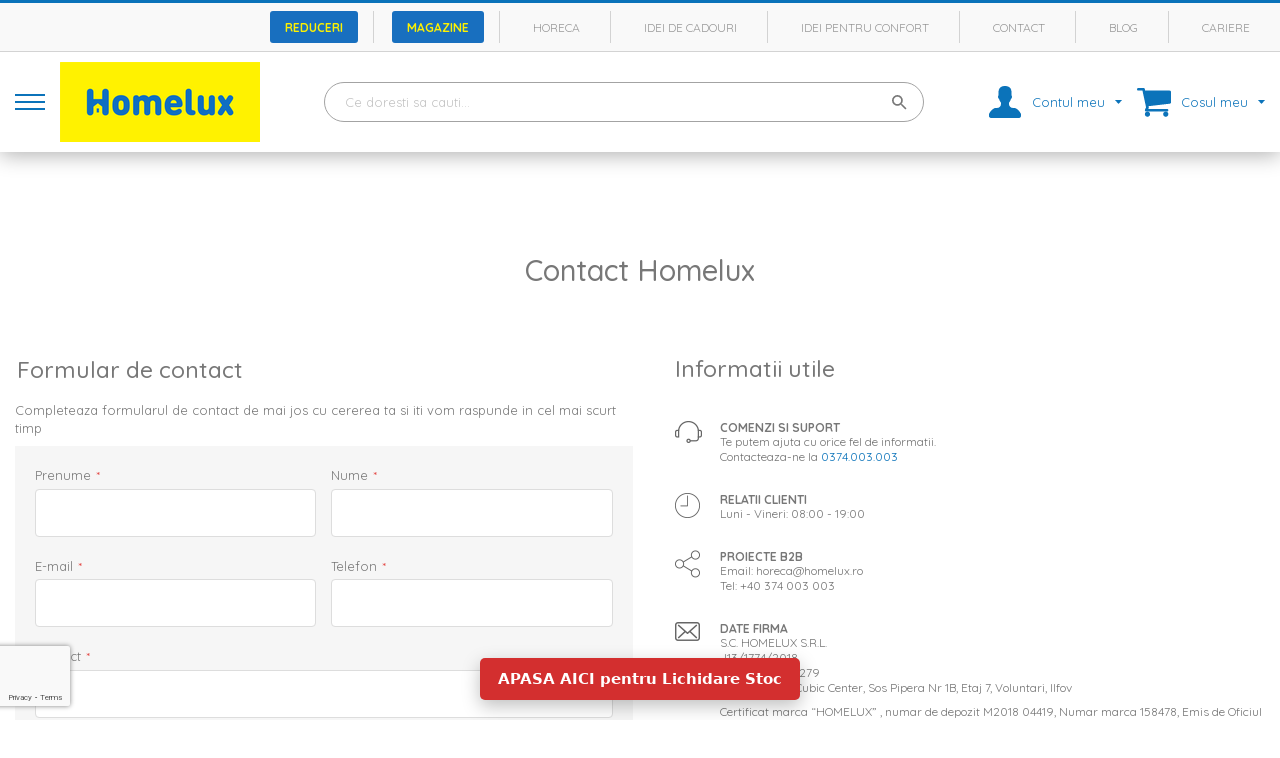

--- FILE ---
content_type: text/html; charset=UTF-8
request_url: https://www.homelux.ro/contact/
body_size: 33007
content:
 <!doctype html><html lang="ro"><head ><script> var LOCALE = 'ro\u002DRO'; var BASE_URL = 'https\u003A\u002F\u002Fwww.homelux.ro\u002F'; var require = { 'baseUrl': 'https\u003A\u002F\u002Fstatic.homelux.ro\u002Fstatic\u002Fversion1764236803\u002Ffrontend\u002FHomelux\u002Fdefault\u002Fro_RO' };</script> <meta charset="utf-8"/>
<meta name="title" content="Contacteaza-ne"/>
<meta name="description" content="Homelux.ro: ✅Mobilier ✅Scaune ✅Canapele ✅Bucatarii ✅Electrocasnice ✅Mobilier baie ✅Covoare ✅Iluminat ✅Terasa si gradina ✅Produse design ⭐Promotii online"/>
<meta name="robots" content="INDEX,FOLLOW"/>
<meta name="viewport" content="width=device-width, initial-scale=1, maximum-scale=1.0, user-scalable=no"/>
<meta name="format-detection" content="telephone=no"/>
<title>Contacteaza-ne</title>
<link  rel="stylesheet" type="text/css"  media="all" href="https://static.homelux.ro/static/version1764236803/_cache/merged/8dd3cf026c0cd4eeda8b1a96720cd9bd.min.css" />
<link  rel="stylesheet" type="text/css"  media="all" href="https://static.homelux.ro/static/version1764236803/frontend/Homelux/default/ro_RO/Anowave_Ec/css/ec.min.css" />
<link  rel="stylesheet" type="text/css"  media="screen and (min-width: 1024px)" href="https://static.homelux.ro/static/version1764236803/frontend/Homelux/default/ro_RO/css/styles-l.min.css" />
<link  rel="stylesheet" type="text/css"  media="print" href="https://static.homelux.ro/static/version1764236803/frontend/Homelux/default/ro_RO/css/print.min.css" />
<script  type="text/javascript"  src="https://static.homelux.ro/static/version1764236803/_cache/merged/4d57f6146c2b0bd0784a3db8fcbdfef3.min.js"></script>
<link rel="preload" as="font" crossorigin="anonymous" href="https://static.homelux.ro/static/version1764236803/frontend/Homelux/default/ro_RO/Evozon_MegaMenu/fonts/megamenu/megamenu-icons.ttf" />
<link rel="preload" as="font" crossorigin="anonymous" href="https://static.homelux.ro/static/version1764236803/frontend/Homelux/default/ro_RO/fonts/Blank-Theme-Icons/Blank-Theme-Icons.woff2" />
<link rel="preload" as="font" crossorigin="anonymous" href="https://static.homelux.ro/static/version1764236803/frontend/Homelux/default/ro_RO/fonts/vendor/font-awesome/fa-brands-400.woff2" />
<link rel="preload" as="font" crossorigin="anonymous" href="https://static.homelux.ro/static/version1764236803/frontend/Homelux/default/ro_RO/fonts/vendor/font-awesome/fa-solid-900.woff2" />
<link rel="preload" as="font" crossorigin="anonymous" href="https://static.homelux.ro/static/version1764236803/frontend/Homelux/default/ro_RO/fonts/vendor/font-awesome/regular-400.woff2" />
<link  rel="stylesheet" href="//fonts.googleapis.com/css?family=Quicksand:300,400,500,600,700,800&display=swap" />
<link  rel="icon" type="image/x-icon" href="https://media.homelux.ro/media/favicon/websites/1/favicon_Homelux.png" />
<link  rel="shortcut icon" type="image/x-icon" href="https://media.homelux.ro/media/favicon/websites/1/favicon_Homelux.png" />
<!-- Biano Pixel Code --><script>    !function(b,i,a,n,o,p,x){if(b.bianoTrack)return;o=b.bianoTrack=function(){o.callMethod?    o.callMethod.apply(o,arguments):o.queue.push(arguments)};    o.push=o;o.queue=[];p=i.createElement(a);p.async=!0;p.src=n;    x=i.getElementsByTagName(a)[0];x.parentNode.insertBefore(p,x)    }(window,document,'script','https://pixel.biano.ro/debug/pixel.js');    bianoTrack('init', 'ro38c95627f0e5f89c707e6e858fe8ec75d087cf3d');</script><!-- End Biano Pixel Code -->

<link  rel="preconnect" href="https://fonts.gstatic.com" crossorigin />
<link  rel="preconnect" href="https://pixel.biano.ro" crossorigin />

<link  rel="preconnect" href="https://static.homelux.ro" />
<link  rel="preconnect" href="https://media.homelux.ro" />

<link rel="preconnect" href="//www.googletagmanager.com"/>
<link rel="preconnect" href="//www.google-analytics.com"/>
<link rel="preconnect" href="//www.googleadservices.com"/>
<link rel="preconnect" href="//www.googleadservices.com"/>
<link rel="preconnect" href="//www.google.com"/>
<link rel="preconnect" href="//www.google.ro"/>     <script>
        window.getWpCookie = function(name) {
            match = document.cookie.match(new RegExp(name + '=([^;]+)'));
            if (match) return decodeURIComponent(match[1].replace(/\+/g, ' ')) ;
        };

        window.dataLayer = window.dataLayer || [];
                var dlObjects = [{"google_tag_params":{"ecomm_pagetype":"other"}}];
        for (var i in dlObjects) {
            window.dataLayer.push(dlObjects[i]);
        }
         var wpCookies = ['wp_customerId','wp_customerGroup'];
        wpCookies.map(function(cookieName) {
            var cookieValue = window.getWpCookie(cookieName);
            if (cookieValue) {
                var dlObject = {};
                dlObject[cookieName.replace('wp_', '')] = cookieValue;
                window.dataLayer.push(dlObject);
            }
        });</script>
   <!-- Google Tag Manager -->
<script>
(function(w,d,s,l,i){w[l]=w[l]||[];w[l].push({'gtm.start':
new Date().getTime(),event:'gtm.js'});var f=d.getElementsByTagName(s)[0],
j=d.createElement(s),dl=l!='dataLayer'?'&l='+l:'';j.async=true;j.src=
'https://www.googletagmanager.com/gtm.js?id='+i+dl;f.parentNode.insertBefore(j,f);
})(window,document,'script','dataLayer','GTM-NKVL37K');
</script>
<!-- End Google Tag Manager -->
<!-- Global site tag (gtag.js) - Google Ads: 786513926 -->
<script async src="https://www.googletagmanager.com/gtag/js?id=AW-786513926"></script>

<script>
  window.dataLayer = window.dataLayer || [];
  function gtag(){dataLayer.push(arguments);}
     
  gtag('js', new Date());

  gtag('config', 'AW-786513926');
</script> <script>
require([
    'jquery'
], function ($) {
    'use strict';

    $.event.special.mousewheel = {
        setup: function (_, ns, handle) {
            if (ns.indexOf('noPreventDefault') > -1) {
                this.addEventListener('mousewheel', handle, { passive: false });
            } else {
                this.addEventListener('mousewheel', handle, { passive: true });
            }
        }
    };

    $.event.special.touchstart = {
        setup: function (_, ns, handle) {
            if (ns.indexOf('noPreventDefault') > -1) {
                this.addEventListener('touchstart', handle, { passive: false });
            } else {
                this.addEventListener('touchstart', handle, { passive: true });
            }
        }
    };

    $.event.special.touchmove = {
        setup: function (_, ns, handle) {
            if (ns.indexOf('noPreventDefault') > -1) {
                this.addEventListener('touchmove', handle, { passive: false });
            } else {
                this.addEventListener('touchmove', handle, { passive: true });
            }
        }
    };
});
</script> <script type="text/x-magento-init">
        {
            "*": {
                "Magento_PageCache/js/form-key-provider": {
                    "isPaginationCacheEnabled":
                        0                }
            }
        }</script><style> .ec-gtm-cookie-directive > div { background: #ffffff; color: #000000 } .ec-gtm-cookie-directive > div > div > div a.action.accept { color: #8bc53f } .ec-gtm-cookie-directive > div > div > div .ec-gtm-cookie-directive-note-toggle { color: #8bc53f } .ec-gtm-cookie-directive-segments > div input[type="checkbox"] + label:before { border:1px solid #000000 }</style>    <script data-ommit="true">

	/**
	 * Magento 2 Google Tag Manager Enhanced Ecommerce (UA) Tracking
	 *
	 * @version 103.0.2	
	 * @author Anowave
	 * @see https://www.anowave.com/marketplace/magento-2-extensions/magento-2-google-tag-manager-enhanced-ecommerce-ua-tracking/
	 * @copyright 2022 Anowave
	 */

	window.dataLayer = window.dataLayer || [];

	 window.AEC = window.AEC || {};

	 AEC.Const = 
	{
		TIMING_CATEGORY_ADD_TO_CART:		'Add To Cart Time',
		TIMING_CATEGORY_REMOVE_FROM_CART:	'Remove From Cart Time',
		TIMING_CATEGORY_PRODUCT_CLICK:		'Product Detail Click Time',
		TIMING_CATEGORY_CHECKOUT:			'Checkout Time',
		TIMING_CATEGORY_CHECKOUT_STEP:		'Checkout Step Time',
		TIMING_CATEGORY_PRODUCT_WISHLIST:	'Add to Wishlist Time',
		TIMING_CATEGORY_PRODUCT_COMPARE:	'Add to Compare Time'
	};

	AEC.Const.URL 					= 'https://www.homelux.ro/';
	AEC.Const.VARIANT_DELIMITER 	= '-';
	AEC.Const.VARIANT_DELIMITER_ATT = ':';

	 AEC.Const.CHECKOUT_STEP_SHIPPING 	= 1;
	AEC.Const.CHECKOUT_STEP_PAYMENT  	= 2;
	AEC.Const.CHECKOUT_STEP_ORDER  		= 3;

	 AEC.Const.DIMENSION_SEARCH = 18;

	 AEC.Const.COOKIE_DIRECTIVE 								= false;
	AEC.Const.COOKIE_DIRECTIVE_CONSENT_GRANTED  			= false;
	AEC.Const.COOKIE_DIRECTIVE_SEGMENT_MODE 				= false;
	AEC.Const.COOKIE_DIRECTIVE_SEGMENT_MODE_EVENTS			= ["cookieConsentGranted"];	
	AEC.Const.COOKIE_DIRECTIVE_CONSENT_GRANTED_EVENT 		= "cookieConsentGranted";
	AEC.Const.COOKIE_DIRECTIVE_CONSENT_DECLINE_EVENT 		= "cookieConsentDeclined";

	 AEC.Const.CATALOG_CATEGORY_ADD_TO_CART_REDIRECT_EVENT 	= "catalogCategoryAddToCartRedirect";

	 AEC.Message = 
	{
		confirm: 			 true,
		confirmRemoveTitle:  "Esti sigur?",
		confirmRemove: 		 "Esti sigur(a) ca vrei sa elimini acest produs din cosul de cumparaturi?"	};
			
	AEC.storeName 			= "HomeLux";
	AEC.currencyCode	 	= "RON";
	AEC.useDefaultValues 	= false;
	AEC.facebook 			= true;
	AEC.facebookInitParams 	= [];
	AEC.eventCallback		= false;

	 AEC.SUPER = [];

	 AEC.CONFIGURABLE_SIMPLES = [];

	 AEC.BUNDLE = {"bundles":[],"options":[]};

	 AEC.localStorage = true;

	 AEC.summary = false;

	 AEC.reset = false;</script>    <script data-ommit="true">

             (() => 
            {
                let time = 0, loop = setInterval(() => 
            	{
                	time++;
                	
            		if ('undefined' !== typeof fbq)
            		{
            			AEC.EventDispatcher.trigger('ec.facebook.loaded', {});
    
            			clearInterval(loop);
            		}

            	}, 100);
            })();</script> <script data-ommit="true">

    (summary => 
    {
    	if (summary)
    	{
        	let getSummary = (event) => 
        	{
            	AEC.Request.post("https:\/\/www.homelux.ro\/datalayer\/index\/cart\/",{ event:event }, (response) => 
            	{
                	dataLayer.push(response);
               	});
            };

            ['ec.cookie.remove.item.data','ec.cookie.update.item.data','ec.cookie.add.data'].forEach(event => 
            {
            	AEC.EventDispatcher.on(event, (event => 
            	{
                	return () => 
                	{
                    	setTimeout(() => { getSummary(event); }, 2000);
                    };
                })(event));
            });
    	}
    })(AEC.summary);</script><script data-ommit="true">
    if (AEC.GA4)
    {
    	AEC.GA4.enabled = true;

    	 AEC.GA4.conversion_event = "purchase";
    }</script><script data-ommit="true">

	/**
 	 * Define dataLayer[] object
	 */
	window.dataLayer = window.dataLayer || [];

	/**
	 * Define transport layer to use as fallback in case of Ad-Blockers
	 * 
	 * @copyright Anowave
	 */
	var dataLayerTransport = (function()
	{
		var data = [];
		
		return {
			data:[],
			push: function(data)
			{
				this.data.push(data);
				
				return this;
			},
			serialize: function()
			{
				return this.data;
			}
		}	
	})();</script>  <script data-ommit="true">

	var EC = [];

	/* Dynamic remarketing */
	window.google_tag_params = window.google_tag_params || {};

	/* Default pagetype */
	window.google_tag_params.ecomm_pagetype = 'home';

	/* Grouped products collection */
	window.G = [];

	/**
	 * Global revenue 
	 */
	window.revenue = 0;

	/**
	 * DoubleClick
	 */
	window.DoubleClick = 
	{
		DoubleClickRevenue:	 	0,
		DoubleClickTransaction: 0,
		DoubleClickQuantity: 	0
	};
	
	 AEC.Cookie.visitor({"visitorLoginState":"Logged out","visitorLifetimeValue":0,"visitorExistingCustomer":"Nu","visitorType":"NOT LOGGED IN","currentStore":"HomeLux"}).push(dataLayer, false);

	 dataLayer.push({ pageType: "other"});</script>        <script data-ommit="true">

    </script> <script data-ommit="true">AEC.Bind.apply({"performance":false})</script>   <!-- Mktr Script Start -->
        <script type="text/javascript">
        window.mktr = window.mktr || { pending: [], retryCount: 0, version: "1.2.3" };
        window.dataLayer = window.dataLayer || [];
        window.mktr.debug = function () { if (typeof dataLayer != "undefined") { for (let i of dataLayer) { console.log("Mktr", "Google", i); } } };
        window.mktr.eventPush = function (data = {}) {
            if (typeof dataLayer != "undefined") { dataLayer.push(data); } else {
                window.mktr.pending.push(data); setTimeout(window.mktr.retry, 1000);
            }
        }
        window.mktr.loadScript = function (mktrPage = null) {
            if (mktrPage !== null) { let time = (new Date()).getTime(); let url = "https://www.homelux.ro/mktr/api/"+mktrPage;
                let add = document.createElement("script"); add.async = true; add.src = url + ( url.includes("?") ? "&mk=" : "?mk=") + time;
                let s = document.getElementsByTagName("script")[0]; s.parentNode.insertBefore(add,s); } }
        window.mktr.loadEvents = function () { window.mktr.loadScript("LoadEvents"); };
        window.mktr.retry = function () {
            if (typeof dataLayer != "undefined") {
                for (let data of window.mktr.pending) { dataLayer.push(data); }        
            } else if (window.mktr.retryCount < 6) {
                window.mktr.retryCount++; setTimeout(window.mktr.retry, 1000);
            }
        };
        (function(d, s, i) { var f = d.getElementsByTagName(s)[0], j = d.createElement(s);j.async = true; j.src = "https://t.themarketer.com/t/j/" + i; f.parentNode.insertBefore(j, f);})(document, "script", "HNKFSC5K")
        
        window.isLoad = false;
        if (typeof require !== 'undefined') {
            require(['Magento_Customer/js/customer-data'], function (customerData) {
                var cart = customerData.get('cart');
                var count = cart().summary_count;
                cart.subscribe(function () {
                    if (cart().summary_count !== count && window.isLoad) { count = cart().summary_count; window.mktr.loadEvents(); } else { window.isLoad = true; }
                });
            });
        }
        setTimeout(window.mktr.loadEvents, 1000);
        
        window.addEventListener("click", function(event){ 
                let selector1 = "#product-addtocart-button,.action.tocart,.action.tocart.primary,.action.primary.tocart,.action.primary.checkout,.checkout-methods-items .action.primary,a.action.delete,.cart .action-delete,.action.delete,.btn-remove,.action.remove,.action.towishlist,.action.primary.towishlist,a.towishlist,form.form.minisearch,form#search_mini_form";
                let closestElem1 = event.target.closest(selector1);
                let closestElem2 = event.target.matches(selector1);
                if (closestElem1 || closestElem2) { setTimeout(window.mktr.loadEvents, 3000); }
            });
        </script>
        <!-- Mktr Script END --></head><body data-container="body" data-mage-init='{"loaderAjax": {}, "loader": { "icon": "https://static.homelux.ro/static/version1764236803/frontend/Homelux/default/ro_RO/images/loader-2.gif"}}' id="html-body" class="contact-index-index page-layout-1column">   <!-- Google Tag Manager (noscript) -->
<noscript><iframe src="https://www.googletagmanager.com/ns.html?id=GTM-NKVL37K"
height="0" width="0" style="display:none;visibility:hidden"></iframe></noscript>
<!-- End Google Tag Manager (noscript) -->         <script type="text/x-magento-init">
    {
        "*": {
            "Magento_PageBuilder/js/widget-initializer": {
                "config": {"[data-content-type=\"slider\"][data-appearance=\"default\"]":{"Magento_PageBuilder\/js\/content-type\/slider\/appearance\/default\/widget":false},"[data-content-type=\"map\"]":{"Magento_PageBuilder\/js\/content-type\/map\/appearance\/default\/widget":false},"[data-content-type=\"row\"]":{"Magento_PageBuilder\/js\/content-type\/row\/appearance\/default\/widget":false},"[data-content-type=\"tabs\"]":{"Magento_PageBuilder\/js\/content-type\/tabs\/appearance\/default\/widget":false},"[data-content-type=\"slide\"]":{"Magento_PageBuilder\/js\/content-type\/slide\/appearance\/default\/widget":{"buttonSelector":".pagebuilder-slide-button","showOverlay":"hover","dataRole":"slide"}},"[data-content-type=\"banner\"]":{"Magento_PageBuilder\/js\/content-type\/banner\/appearance\/default\/widget":{"buttonSelector":".pagebuilder-banner-button","showOverlay":"hover","dataRole":"banner"}},"[data-content-type=\"buttons\"]":{"Magento_PageBuilder\/js\/content-type\/buttons\/appearance\/inline\/widget":false},"[data-content-type=\"products\"][data-appearance=\"carousel\"]":{"Amasty_Xsearch\/js\/content-type\/products\/appearance\/carousel\/widget-override":false}},
                "breakpoints": {"desktop":{"label":"Desktop","stage":true,"default":true,"class":"desktop-switcher","icon":"Magento_PageBuilder::css\/images\/switcher\/switcher-desktop.svg","conditions":{"min-width":"1024px"},"options":{"products":{"default":{"slidesToShow":"5"}}}},"tablet":{"conditions":{"max-width":"1024px","min-width":"768px"},"options":{"products":{"default":{"slidesToShow":"4"},"continuous":{"slidesToShow":"3"}}}},"mobile":{"label":"Mobile","stage":true,"class":"mobile-switcher","icon":"Magento_PageBuilder::css\/images\/switcher\/switcher-mobile.svg","media":"only screen and (max-width: 768px)","conditions":{"max-width":"768px","min-width":"640px"},"options":{"products":{"default":{"slidesToShow":"3"}}}},"mobile-small":{"conditions":{"max-width":"640px"},"options":{"products":{"default":{"slidesToShow":"2"},"continuous":{"slidesToShow":"1"}}}}}            }
        }
    }</script>   <div id="cookie-status" style="display: none;">Magazinul nu va functiona corect in cazul in care cookie-urile sunt dezactivate.</div><script type="text/x-magento-init">
    {
        "*": {
            "cookieStatus": {}
        }
    }</script> <script type="text/x-magento-init">
    {
        "*": {
            "mage/cookies": {
                "expires": null,
                "path": "\u002F",
                "domain": ".www.homelux.ro",
                "secure": true,
                "lifetime": "186400"
            }
        }
    }</script>  <noscript><div class="message global noscript"><div class="content"><p><strong>JavaScript pare a fi dezactivat in browser-ul tau.</strong> <span> Pentru a avea cea mai buna experienta pe site-ul nostru, asigura-te ca activezi JavaScript in browser-ul tau.</span></p></div></div></noscript>    <script> window.cookiesConfig = window.cookiesConfig || {}; window.cookiesConfig.secure = true; </script>   <script>
        window.onerror = function(msg, url, line) {
            var key = "collected_errors";
            var errors = {};
            if (sessionStorage.getItem(key)) {
                errors = JSON.parse(sessionStorage.getItem(key));
            }
            if (!(window.location.href in errors)) {
                errors[window.location.href] = [];
            }
            errors[window.location.href].push("error: \'" + msg + "\' " + "file: " + url + " " + "line: " + line);
            sessionStorage.setItem(key, JSON.stringify(errors));
        };</script> <script>    require.config({
        map: {
            '*': {
                wysiwygAdapter: 'mage/adminhtml/wysiwyg/tiny_mce/tinymceAdapter'
            }
        }
    });</script> <script>    require.config({
        paths: {
            googleMaps: 'https\u003A\u002F\u002Fmaps.googleapis.com\u002Fmaps\u002Fapi\u002Fjs\u003Fv\u003D3.53\u0026key\u003D'
        },
        config: {
            'Magento_PageBuilder/js/utils/map': {
                style: '',
            },
            'Magento_PageBuilder/js/content-type/map/preview': {
                apiKey: '',
                apiKeyErrorMessage: 'You\u0020must\u0020provide\u0020a\u0020valid\u0020\u003Ca\u0020href\u003D\u0027https\u003A\u002F\u002Fwww.homelux.ro\u002Fadminhtml\u002Fsystem_config\u002Fedit\u002Fsection\u002Fcms\u002F\u0023cms_pagebuilder\u0027\u0020target\u003D\u0027_blank\u0027\u003EGoogle\u0020Maps\u0020API\u0020key\u003C\u002Fa\u003E\u0020to\u0020use\u0020a\u0020map.'
            },
            'Magento_PageBuilder/js/form/element/map': {
                apiKey: '',
                apiKeyErrorMessage: 'You\u0020must\u0020provide\u0020a\u0020valid\u0020\u003Ca\u0020href\u003D\u0027https\u003A\u002F\u002Fwww.homelux.ro\u002Fadminhtml\u002Fsystem_config\u002Fedit\u002Fsection\u002Fcms\u002F\u0023cms_pagebuilder\u0027\u0020target\u003D\u0027_blank\u0027\u003EGoogle\u0020Maps\u0020API\u0020key\u003C\u002Fa\u003E\u0020to\u0020use\u0020a\u0020map.'
            },
        }
    });</script><script>
    require.config({
        shim: {
            'Magento_PageBuilder/js/utils/map': {
                deps: ['googleMaps']
            }
        }
    });</script> <div class="widget block block-static-block"><div data-content-type="html" data-appearance="default" data-element="main" data-decoded="true"><a href="tel:0374003003"
   class="call-btn"
   aria-label="Suna-ne acum"
   rel="nofollow">
  <!-- SVG telefon, look curat si scalabil -->
  <svg class="call-btn-icon" viewBox="0 0 24 24" width="22" height="22" aria-hidden="true">
    <path d="M6.62 10.79a15.05 15.05 0 006.59 6.59l2.2-2.2a1 1 0 011.02-.24 11.36 11.36 0 003.56.57 1 1 0 011 1V20a1 1 0 01-1 1A17 17 0 013 4a1 1 0 011-1h2.49a1 1 0 011 1 11.36 11.36 0 00.57 3.56 1 1 0 01-.24 1.02l-2.2 2.21z" fill="currentColor"/>
  </svg>
</a>

<style>
:root{
  --call-btn-size: 56px;
  --call-btn-bg: #0b73ba;       /* culoarea butonului */
  --call-btn-text: #fff100;     /* culoarea iconitei */
  --call-btn-shadow: 0 10px 20px rgba(0,0,0,.25);
  --call-btn-gap: 16px;
}

/* Ascuns by default (desktop) */
.call-btn{
  display: none;
  position: fixed;
  right: var(--call-btn-gap);
  bottom: 50px; /* sau 100px, reglezi dupa cum arata */
  width: var(--call-btn-size);
  height: var(--call-btn-size);
  border-radius: 999px;
  background: var(--call-btn-bg);
  color: var(--call-btn-text);
  box-shadow: var(--call-btn-shadow);
  text-decoration: none;
  align-items: center;
  justify-content: center;
  z-index: 9999;
  transition: transform .15s ease, box-shadow .15s ease, opacity .2s ease;
  -webkit-tap-highlight-color: rgba(0,0,0,0);
}

.call-btn:hover,
.call-btn:focus{ transform: translateY(-1px); }
.call-btn:active{ transform: translateY(0); box-shadow: 0 6px 14px rgba(0,0,0,.2); }
.call-btn:focus{ outline: 2px solid rgba(255,255,255,.85); outline-offset: 2px; }

.call-btn-icon{ display:block; line-height:1; }

/* Afișează DOAR pe mobile / tablete mici */
@media (max-width: 768px){
  .call-btn{ display: inline-flex; }
}

/* Alternative rapide (de-comenteaza ce ai nevoie):
   - muta pe stanga:
   .call-btn{ right:auto; left: var(--call-btn-gap); }

   - ridica peste o bara cookie/chaturi ~72px:
   .call-btn{ bottom: calc(env(safe-area-inset-bottom) + 72px); }
}
</style></div></div><div class="page-wrapper"><header class="page-header v1"><div class="panel wrapper"><div class="panel header">  </div></div><div class="header-containers"><div class="header-container header-container-1"><div class="hc hc-1 c"><div class="hc hc-1-1"><div class="top-links"><ul>
<ul>
<li>
    <a href="https://www.homelux.ro/promotii/" 
       style="display: inline-block; background-color: #186fbf; color: #fdf101; 
              padding: 7.5px 15px; font-size: 12px; font-weight: bold; 
              text-decoration: none; border-radius: 3px;">
      Reduceri
    </a>
</li>
<li>
    <a href="https://www.homelux.ro/magazine/" 
       style="display: inline-block; background-color: #186fbf; color: #fdf101; 
              padding: 7.5px 15px; font-size: 12px; font-weight: bold; 
              text-decoration: none; border-radius: 3px;">
      Magazine
    </a>
</li>
<li>
    <a href="https://www.homelux.ro/horeca/"
       style="display: inline-block; background-color: transparent; color: #999;
              padding: 7.5px 15px; font-size: 12px; text-decoration: none;">
        Horeca
    </a>
</li>
<li>
    <a href="https://www.homelux.ro/idei-cadouri/"
       style="display: inline-block; background-color: transparent; color: #999;
              padding: 7.5px 15px; font-size: 12px; text-decoration: none;">
        Idei de cadouri
    </a>
</li>
<li>
    <a href="https://www.homelux.ro/idei-pentru-confort/"
       style="display: inline-block; background-color: transparent; color: #999;
              padding: 7.5px 15px; font-size: 12px; text-decoration: none;">
        Idei pentru confort
    </a>
</li>
<li>
    <a href="https://www.homelux.ro/contact/"
       style="display: inline-block; background-color: transparent; color: #999;
              padding: 7.5px 15px; font-size: 12px; text-decoration: none;">
        Contact
    </a>
</li>
<li>
    <a href="https://www.homelux.ro/blog/"
       style="display: inline-block; background-color: transparent; color: #999;
              padding: 7.5px 15px; font-size: 12px; text-decoration: none;">
        Blog
    </a>
</li>
<li>
    <a href="https://www.homelux.ro/cariere/"
       style="display: inline-block; background-color: transparent; color: #999;
              padding: 7.5px 15px; font-size: 12px; text-decoration: none;">
        Cariere
    </a>
</li></div></div></div></div><div class="header-container header-container-2"><div class="hc hc-2 c"><div class="hc hc-2-1"> <div data-action="toggle-nav" id="toggle-nav" class="action nav-toggle"><div class="nav-toggle-lines"><div class="nav-toggle-line-1"></div><div class="nav-toggle-line-2"></div><div class="nav-toggle-line-3"></div></div></div><a class="logo" href="https://www.homelux.ro/" title="Magazin&#x20;Online&#x20;Homelux&#x20;-&#x20;Mobila,&#x20;Decoratiuni,&#x20;Gradina,&#x20;Textile" aria-label="store logo"><img src="https://media.homelux.ro/media/logo/websites/1/logo_homelux.png" title="Magazin&#x20;Online&#x20;Homelux&#x20;-&#x20;Mobila,&#x20;Decoratiuni,&#x20;Gradina,&#x20;Textile" alt="Magazin&#x20;Online&#x20;Homelux&#x20;-&#x20;Mobila,&#x20;Decoratiuni,&#x20;Gradina,&#x20;Textile" class="skip-lazyload" width="200" height="80" /></a></div><div class="hc hc-2-2"><a href="javascript: void(0);" class="block-search-trigger">&nbsp;</a>  <div data-block="miniaccount" class="miniaccount-wrapper"><a href="javascript: void(0);" class="action showaccount"><span class="text">Contul meu</span></a> <div class="block block-miniaccount" data-role="dropdownDialog" style="display: none;" data-mage-init=' { "dropdownDialog": { "appendTo": "[data-block=miniaccount", "triggerTarget": ".showaccount", "timeout": "2000", "closeOnMouseLeave": false, "closeOnEscape": true, "triggerClass": "active", "parentClass": "active", "buttons": [] } } ' ><p class="intro">Intra in Contul tau si personalizeaza-ti experienta pe site</p><ul class="links-account"><li> <a href="https://www.homelux.ro/customer/account/login/" data-rel="login" class="highlight">Conectare</a></li> <li> <a href="https://www.homelux.ro/customer/account/create/" data-rel="create">Creeaza cont</a></li></ul></div></div> <ul class="header links"> <li class="link wishlist" data-bind="scope: 'wishlist'"><a href="https://www.homelux.ro/wishlist/"><span class="text">Lista mea de dorinte <!-- ko if: wishlist().counter --><span data-bind="text: wishlist().counter" class="counter qty"></span> <!-- /ko --></span></a></li> <script type="text/x-magento-init">
{
    "*": {
        "Magento_Ui/js/core/app": {
            "components": {
                "wishlist": {
                    "component": "Magento_Wishlist/js/view/wishlist"
                }
            }
        }
    }
}</script></ul> <div data-block="minicart" class="minicart-wrapper"><a class="action showcart" href="https://www.homelux.ro/checkout/cart/" data-bind="scope: 'minicart_content'"><span class="text">Cosul meu</span> <span class="counter qty empty" data-bind="css: { empty: !!getCartParam('summary_count') == false && !isLoading(), loading: isLoading() }"><span class="counter-number"><!-- ko text: getCartParam('summary_count') --><!-- /ko --></span> <span class="counter-label"><!-- ko if: getCartParam('summary_count') --><!-- ko text: getCartParam('summary_count') --><!-- /ko --><!-- ko i18n: 'items' --><!-- /ko --><!-- /ko --></span></span></a>  <div class="block block-minicart" data-role="dropdownDialog" data-mage-init='{"dropdownDialog": { "appendTo": "[data-block=minicart]", "triggerTarget": ".showcart", "timeout": "2000", "closeOnMouseLeave": false, "closeOnEscape": true, "triggerClass": "active", "parentClass": "active", "buttons": [] }}'><div id="minicart-content-wrapper" data-bind="scope: 'minicart_content'"><!-- ko template: getTemplate() --><!-- /ko --></div></div> <script>window.checkout = {"shoppingCartUrl":"https:\/\/www.homelux.ro\/checkout\/cart\/","checkoutUrl":"https:\/\/www.homelux.ro\/checkout\/","updateItemQtyUrl":"https:\/\/www.homelux.ro\/checkout\/sidebar\/updateItemQty\/","removeItemUrl":"https:\/\/www.homelux.ro\/checkout\/sidebar\/removeItem\/","imageTemplate":"Magento_Catalog\/product\/image_with_borders","baseUrl":"https:\/\/www.homelux.ro\/","minicartMaxItemsVisible":5,"websiteId":"1","maxItemsToDisplay":10,"storeId":"1","storeGroupId":"1","agreementIds":["1"],"customerLoginUrl":"https:\/\/www.homelux.ro\/customer\/account\/login\/referer\/aHR0cHM6Ly93d3cuaG9tZWx1eC5yby9jb250YWN0Lw~~\/","isRedirectRequired":false,"autocomplete":"off","captcha":{"user_login":{"isCaseSensitive":false,"imageHeight":50,"imageSrc":"","refreshUrl":"https:\/\/www.homelux.ro\/captcha\/refresh\/","isRequired":false,"timestamp":1768956174}}}</script> <script type="text/x-magento-init">
        {
            "[data-block='minicart']": {
                "Magento_Ui/js/core/app": {"components":{"minicart_content":{"children":{"subtotal.container":{"children":{"subtotal":{"children":{"subtotal.totals":{"config":{"display_cart_subtotal_incl_tax":1,"display_cart_subtotal_excl_tax":0,"template":"Magento_Tax\/checkout\/minicart\/subtotal\/totals"},"children":{"subtotal.totals.msrp":{"component":"Magento_Msrp\/js\/view\/checkout\/minicart\/subtotal\/totals","config":{"displayArea":"minicart-subtotal-hidden","template":"Magento_Msrp\/checkout\/minicart\/subtotal\/totals"}}},"component":"Magento_Tax\/js\/view\/checkout\/minicart\/subtotal\/totals"}},"component":"uiComponent","config":{"template":"Magento_Checkout\/minicart\/subtotal"}}},"component":"uiComponent","config":{"displayArea":"subtotalContainer"}},"item.renderer":{"component":"Magento_Checkout\/js\/view\/cart-item-renderer","config":{"displayArea":"defaultRenderer","template":"Magento_Checkout\/minicart\/item\/default"},"children":{"item.image":{"component":"Magento_Catalog\/js\/view\/image","config":{"template":"Magento_Catalog\/product\/image","displayArea":"itemImage"}},"checkout.cart.item.price.sidebar":{"component":"uiComponent","config":{"template":"Magento_Checkout\/minicart\/item\/price","displayArea":"priceSidebar"}}}},"extra_info":{"component":"uiComponent","config":{"displayArea":"extraInfo"}},"promotion":{"component":"uiComponent","config":{"displayArea":"promotion"}}},"config":{"itemRenderer":{"default":"defaultRenderer","simple":"defaultRenderer","virtual":"defaultRenderer"},"template":"Magento_Checkout\/minicart\/content"},"component":"Magento_Checkout\/js\/view\/minicart"}},"types":[]}            }
        }</script></div></div><div class="hc hc-2-3">  <div class="block block-search"><div class="block block-title"><strong>Cautare</strong></div><div class="block block-content"><form class="form minisearch" id="search_mini_form" action="https://www.homelux.ro/catalogsearch/result/" method="get"> <div class="field search"><label class="label" for="search" data-role="minisearch-label"><span>Cautare</span></label> <div class="control"><input id="search" data-mage-init='{ "quickSearch": { "formSelector": "#search_mini_form", "url": "https://www.homelux.ro/search/ajax/suggest/", "destinationSelector": "#search_autocomplete", "minSearchLength": "1" } }' type="text" name="q" value="" placeholder="Ce&#x20;doresti&#x20;sa&#x20;cauti..." class="input-text" maxlength="128" role="combobox" aria-haspopup="false" aria-autocomplete="both" autocomplete="off" aria-expanded="false"/><div id="search_autocomplete" class="search-autocomplete"></div>  <script>
    require([
        'Amasty_Xsearch/js/form-mini',
    ], function (autoComplete, searchClick) {
        'use strict';
        window.xsearch_options = {"url":"https:\/\/www.homelux.ro\/amasty_xsearch\/autocomplete\/index\/","isDynamicWidth":false,"isProductBlockEnabled":true,"width":840,"minChars":3,"currentUrlEncoded":"aHR0cHM6Ly93d3cuaG9tZWx1eC5yby9jb250YWN0Lw~~"};
    })</script><script type="text/x-magento-init">
    {
        "*": {
            "amastyXsearchAnalyticsCollector": {}
        }
    }</script><div id="amasty-xsearch-preload" class="amasty-xsearch-preload" data-amsearch-js="preload"></div></div></div><div class="actions"><button type="submit" title="Cautare" class="action search" aria-label="Search" ><span>Cautare</span></button></div></form></div></div></div></div></div><div class="header-container header-container-3"><div class="hc hc-3 c">  <div class="sections nav-sections"> <div class="section-items nav-sections-items">   <input type="radio" name="sections-items" id="radio-store.menu" class="switch section-item-title-radio nav-sections-item-title-radio" checked="checked" /><label for="radio-store.menu" class="section-item-title nav-sections-item-title" data-role="collapsible">Magazin</label> <div class="section-item-content nav-sections-item-content" id="store.menu" data-role="content">  <nav class="menu " data-action="navigation"> <div class="evozon-megamenu horizontal"><ul class="level-0">  <li class="nav-1 category-item  is-parent"><a href="https://www.homelux.ro/mobilier" title="" target= ""><span>Mobilier</span></a>  <div class="megamenu-icon"></div><div class="vertical-absolute"><div class="vertical-relative"><ul class="level-1">  <li class="nav-1-1 category-item "><a href="https://www.homelux.ro/canapele" title="https://www.homelux.ro/canapele" ><span>Canapele</span></a> </li>   <li class="nav-1-2 category-item  is-parent"><a href="https://www.homelux.ro/mobila-living" title="https://www.homelux.ro/mobila-living" ><span>Mobila living</span></a>  <div class="megamenu-icon"></div><div class="level-2"><ul>  <li class="nav-1-2-1 category-item "><a href="https://www.homelux.ro/canapele" title="https://www.homelux.ro/canapele" ><span>Canapele</span></a> </li>   <li class="nav-1-2-2 category-item "><a href="https://www.homelux.ro/coltare-de-living" title="https://www.homelux.ro/coltare-de-living" ><span>Coltare de living</span></a> </li>   <li class="nav-1-2-3 category-item "><a href="https://www.homelux.ro/fotolii" title="https://www.homelux.ro/fotolii" ><span>Fotolii</span></a> </li>   <li class="nav-1-2-4 category-item "><a href="https://www.homelux.ro/taburete" title="https://www.homelux.ro/taburete" ><span>Taburete, Pufuri si Banchete</span></a> </li>   <li class="nav-1-2-5 category-item "><a href="https://www.homelux.ro/biblioteci" title="https://www.homelux.ro/biblioteci" ><span>Biblioteci</span></a> </li>   <li class="nav-1-2-6 category-item "><a href="https://www.homelux.ro/comode-tv" title="https://www.homelux.ro/comode-tv" ><span>Comode TV</span></a> </li>   <li class="nav-1-2-7 category-item "><a href="https://www.homelux.ro/masute-cafea" title="https://www.homelux.ro/masute-cafea" ><span>Masute cafea</span></a> </li>   <li class="nav-1-2-8 category-item "><a href="https://www.homelux.ro/mic-mobilier-decorativ" title="https://www.homelux.ro/mic-mobilier-decorativ" ><span>Mic mobilier</span></a> </li>   <li class="nav-1-2-9 category-item "><a href="https://www.homelux.ro/dulapuri-si-vitrine-dining" title="https://www.homelux.ro/dulapuri-si-vitrine-dining" ><span>Dulapuri, vitrine si comode</span></a> </li>   <li class="nav-1-2-10 category-item "><a href="https://www.homelux.ro/etajere-rafturi-si-console" title="https://www.homelux.ro/etajere-rafturi-si-console" ><span>Etajere, Rafturi si Console</span></a> </li>  </ul></div></li>   <li class="nav-1-3 category-item  is-parent"><a href="https://www.homelux.ro/mobilier-birou" title="https://www.homelux.ro/mobilier-birou" ><span>Mobilier birou</span></a>  <div class="megamenu-icon"></div><div class="level-2"><ul>  <li class="nav-1-3-1 category-item "><a href="https://www.homelux.ro/mese-de-birou-si-birou-directorial" title="https://www.homelux.ro/mese-de-birou-si-birou-directorial" ><span>Birouri</span></a> </li>   <li class="nav-1-3-2 category-item "><a href="https://www.homelux.ro/scaune-de-birou" title="https://www.homelux.ro/scaune-de-birou" ><span>Scaune de birou</span></a> </li>   <li class="nav-1-3-3 category-item "><a href="https://www.homelux.ro/dulapuri-birou" title="https://www.homelux.ro/dulapuri-birou" ><span>Dulapuri birou</span></a> </li>  </ul></div></li>   <li class="nav-1-4 category-item  is-parent"><a href="https://www.homelux.ro/mobila-servit-masa" title="https://www.homelux.ro/mobila-servit-masa" ><span>Mobila dining</span></a>  <div class="megamenu-icon"></div><div class="level-2"><ul>  <li class="nav-1-4-1 category-item "><a href="https://www.homelux.ro/mese" title="https://www.homelux.ro/mese" ><span>Mese dining</span></a> </li>   <li class="nav-1-4-2 category-item "><a href="https://www.homelux.ro/scaune-pentru-masa" title="https://www.homelux.ro/scaune-pentru-masa" ><span>Scaune dining</span></a> </li>   <li class="nav-1-4-3 category-item "><a href="https://www.homelux.ro/mese-gheridon" title="https://www.homelux.ro/mese-gheridon" ><span>Mese gheridon</span></a> </li>   <li class="nav-1-4-4 category-item "><a href="https://www.homelux.ro/mese-de-bar" title="https://www.homelux.ro/mese-de-bar" ><span>Mese de bar</span></a> </li>   <li class="nav-1-4-5 category-item "><a href="https://www.homelux.ro/scaune-de-bar" title="https://www.homelux.ro/scaune-de-bar" ><span>Scaune de bar</span></a> </li>   <li class="nav-1-4-6 category-item "><a href="https://www.homelux.ro/seturi-mese-si-scaune-dining" title="https://www.homelux.ro/seturi-mese-si-scaune-dining" ><span>Seturi Mese si Scaune Dining</span></a> </li>  </ul></div></li>   <li class="nav-1-5 category-item  is-parent"><a href="https://www.homelux.ro/mobila-dormitor" title="https://www.homelux.ro/mobila-dormitor" ><span>Mobila dormitor</span></a>  <div class="megamenu-icon"></div><div class="level-2"><ul>  <li class="nav-1-5-1 category-item "><a href="https://www.homelux.ro/seturi-dormitor" title="https://www.homelux.ro/seturi-dormitor" ><span>Seturi dormitor</span></a> </li>   <li class="nav-1-5-2 category-item "><a href="https://www.homelux.ro/paturi" title="https://www.homelux.ro/paturi" ><span>Paturi dormitor</span></a> </li>   <li class="nav-1-5-3 category-item "><a href="https://www.homelux.ro/saltele" title="https://www.homelux.ro/saltele" ><span>Saltele</span></a> </li>   <li class="nav-1-5-4 category-item "><a href="https://www.homelux.ro/toppere" title="https://www.homelux.ro/toppere" ><span>Toppere</span></a> </li>   <li class="nav-1-5-5 category-item "><a href="https://www.homelux.ro/comode" title="https://www.homelux.ro/comode" ><span>Comode</span></a> </li>   <li class="nav-1-5-6 category-item "><a href="https://www.homelux.ro/noptiere" title="https://www.homelux.ro/noptiere" ><span>Noptiere</span></a> </li>   <li class="nav-1-5-7 category-item "><a href="https://www.homelux.ro/dulapuri-haine-dressing" title="https://www.homelux.ro/dulapuri-haine-dressing" ><span>Dulapuri si Dressinguri</span></a> </li>   <li class="nav-1-5-8 category-item "><a href="https://www.homelux.ro/tablii-pat" title="https://www.homelux.ro/tablii-pat" ><span>Tablii pat</span></a> </li>  </ul></div></li>   <li class="nav-1-6 category-item "><a href="https://www.homelux.ro/mobilier-baie" title="https://www.homelux.ro/mobilier-baie" ><span>Mobilier baie</span></a> </li>   <li class="nav-1-7 category-item  is-parent"><a href="https://www.homelux.ro/mobilier-copii" title="https://www.homelux.ro/mobilier-copii" ><span>Mobilier camera copii</span></a>  <div class="megamenu-icon"></div><div class="level-2"><ul>  <li class="nav-1-7-1 category-item "><a href="https://www.homelux.ro/paturi-copii" title="https://www.homelux.ro/paturi-copii" ><span>Paturi copii</span></a> </li>   <li class="nav-1-7-2 category-item "><a href="https://www.homelux.ro/saltele-copii" title="https://www.homelux.ro/saltele-copii" ><span>Saltele copii</span></a> </li>   <li class="nav-1-7-3 category-item "><a href="https://www.homelux.ro/mese-si-scaune-copii" title="https://www.homelux.ro/mese-si-scaune-copii" ><span>Mese si scaune copii</span></a> </li>   <li class="nav-1-7-4 category-item "><a href="https://www.homelux.ro/comode-si-mese-infasat" title="https://www.homelux.ro/comode-si-mese-infasat" ><span>Comode si Mese infasat</span></a> </li>  </ul></div></li>   <li class="nav-1-8 category-item  is-parent"><a href="https://www.homelux.ro/mobilier-hol" title="https://www.homelux.ro/mobilier-hol" ><span>Mobilier hol</span></a>  <div class="megamenu-icon"></div><div class="level-2"><ul>  <li class="nav-1-8-1 category-item "><a href="https://www.homelux.ro/dulapuri-haine-hol" title="https://www.homelux.ro/dulapuri-haine-hol" ><span>Dulapuri haine hol</span></a> </li>   <li class="nav-1-8-2 category-item "><a href="https://www.homelux.ro/set-cuier-cu-dulap-hol" title="https://www.homelux.ro/set-cuier-cu-dulap-hol" ><span>Set Cuier cu Dulap hol</span></a> </li>   <li class="nav-1-8-3 category-item "><a href="https://www.homelux.ro/pantofare-si-dulapuri-pantofi" title="https://www.homelux.ro/pantofare-si-dulapuri-pantofi" ><span>Pantofare si dulapuri pantofi</span></a> </li>   <li class="nav-1-8-4 category-item "><a href="https://www.homelux.ro/cuiere-si-accesorii" title="https://www.homelux.ro/cuiere-si-accesorii" ><span>Cuiere si Accesorii</span></a> </li>  </ul></div></li>   <li class="nav-1-9 category-item "><a href="https://www.homelux.ro/scaune" title="https://www.homelux.ro/scaune" ><span>Scaune</span></a> </li>   <li class="nav-1-10 category-item "><a href="https://www.homelux.ro/mobilier-mese" title="https://www.homelux.ro/mobilier-mese" ><span>Mese</span></a> </li>   <li class="nav-1-11 category-item "><a href="https://www.homelux.ro/seturi-mese-si-scaune" title="https://www.homelux.ro/seturi-mese-si-scaune" ><span>Seturi Mese si Scaune</span></a> </li>  </ul></div></div></li>   <li class="nav-2 category-item  is-parent"><a href="https://www.homelux.ro/mobila-bucatarie" title="https://www.homelux.ro/mobila-bucatarie" ><span>Mobila Bucatarie</span></a>  <div class="megamenu-icon"></div><div class="vertical-absolute"><div class="vertical-relative"><ul class="level-1">  <li class="nav-2-1 category-item  is-parent"><a href="https://www.homelux.ro/bucatarii-modulare" title="https://www.homelux.ro/bucatarii-modulare" ><span>Bucatarii modulare</span></a>  <div class="megamenu-icon"></div><div class="level-2"><ul>  <li class="nav-2-1-1 category-item "><a href="https://www.homelux.ro/corpuri-inferioare-bucatarie" title="https://www.homelux.ro/corpuri-inferioare-bucatarie" ><span>Corpuri inferioare bucatarie</span></a> </li>   <li class="nav-2-1-2 category-item "><a href="https://www.homelux.ro/corpuri-suspendate-bucatarie" title="https://www.homelux.ro/corpuri-suspendate-bucatarie" ><span>Corpuri suspendate bucatarie</span></a> </li>  </ul></div></li>   <li class="nav-2-2 category-item "><a href="https://www.homelux.ro/bucatarii-complete" title="https://www.homelux.ro/bucatarii-complete" ><span>Bucatarii complete</span></a> </li>   <li class="nav-2-3 category-item "><a href="https://www.homelux.ro/blaturi-bucatarie" title="https://www.homelux.ro/blaturi-bucatarie" ><span>Blaturi bucatarie</span></a> </li>   <li class="nav-2-4 category-item "><a href="https://www.homelux.ro/mese-bucatarie" title="https://www.homelux.ro/mese-bucatarie" ><span>Mese bucatarie</span></a> </li>   <li class="nav-2-5 category-item "><a href="https://www.homelux.ro/scaune-bucatarie" title="https://www.homelux.ro/scaune-bucatarie" ><span>Scaune bucatarie</span></a> </li>   <li class="nav-2-6 category-item "><a href="https://www.homelux.ro/seturi-mese-si-scaune-bucatarie" title="https://www.homelux.ro/seturi-mese-si-scaune-bucatarie" ><span>Seturi mese si scaune bucatarie</span></a> </li>   <li class="nav-2-7 category-item "><a href="https://www.homelux.ro/insule-bucatarie" title="https://www.homelux.ro/insule-bucatarie" ><span>Insule bucatarie</span></a> </li>   <li class="nav-2-8 category-item  is-parent"><a href="https://www.homelux.ro/chiuvete-si-baterii-bucatarie" title="https://www.homelux.ro/chiuvete-si-baterii-bucatarie" ><span>Chiuvete si baterii bucatarie</span></a>  <div class="megamenu-icon"></div><div class="level-2"><ul>  <li class="nav-2-8-1 category-item "><a href="https://www.homelux.ro/baterii-bucatarie" title="https://www.homelux.ro/baterii-bucatarie" ><span>Baterii bucatarie</span></a> </li>   <li class="nav-2-8-2 category-item "><a href="https://www.homelux.ro/seturi-chiuveta-cu-baterie" title="https://www.homelux.ro/seturi-chiuveta-cu-baterie" ><span>Seturi chiuveta cu baterie</span></a> </li>  </ul></div></li>   <li class="nav-2-9 category-item  is-parent"><a href="https://www.homelux.ro/accesorii-bucatarie" title="https://www.homelux.ro/accesorii-bucatarie" ><span>Accesorii bucatarie</span></a>  <div class="megamenu-icon"></div><div class="level-2"><ul>  <li class="nav-2-9-1 category-item "><a href="https://www.homelux.ro/accesorii-mobilier-bucatarie" title="https://www.homelux.ro/accesorii-mobilier-bucatarie" ><span>Accesorii mobilier bucatarie</span></a> </li>  </ul></div></li>  </ul> <div class="category-image"><img src="https://media.homelux.ro/media/wysiwyg/megaMenu/mobilier-bucatarie.png" loading="lazy"  alt="Mobilier bucatarie" width="300" height="300"></div></div></div></li>   <li class="nav-3 category-item  is-parent"><a href="https://www.homelux.ro/servire-masa" title="https://www.homelux.ro/servire-masa" ><span>Servire masa</span></a>  <div class="megamenu-icon"></div><div class="vertical-absolute"><div class="vertical-relative"><ul class="level-1">  <li class="nav-3-1 category-item  is-parent"><a href="https://www.homelux.ro/ustensile-pentru-gatit" title="https://www.homelux.ro/ustensile-pentru-gatit" ><span>Pregatirea mesei</span></a>  <div class="megamenu-icon"></div><div class="level-2"><ul>  <li class="nav-3-1-1 category-item "><a href="https://www.homelux.ro/vase" title="https://www.homelux.ro/vase" ><span>Vase termorezistente</span></a> </li>   <li class="nav-3-1-2 category-item "><a href="https://www.homelux.ro/tigai" title="https://www.homelux.ro/tigai" ><span>Tigai</span></a> </li>   <li class="nav-3-1-3 category-item "><a href="https://www.homelux.ro/cratite" title="https://www.homelux.ro/cratite" ><span>Cratite</span></a> </li>   <li class="nav-3-1-4 category-item "><a href="https://www.homelux.ro/oale" title="https://www.homelux.ro/oale" ><span>Oale</span></a> </li>   <li class="nav-3-1-5 category-item "><a href="https://www.homelux.ro/wok" title="https://www.homelux.ro/wok" ><span>Wok</span></a> </li>   <li class="nav-3-1-6 category-item "><a href="https://www.homelux.ro/cutite-si-tocatoare" title="https://www.homelux.ro/cutite-si-tocatoare" ><span>Cutite si Tocatoare</span></a> </li>   <li class="nav-3-1-7 category-item "><a href="https://www.homelux.ro/accesorii-pregatire" title="https://www.homelux.ro/accesorii-pregatire" ><span>Ustensile si accesorii</span></a> </li>   <li class="nav-3-1-8 category-item "><a href="https://www.homelux.ro/caserole-si-recipiente-depozitare" title="https://www.homelux.ro/caserole-si-recipiente-depozitare" ><span>Caserole si recipiente depozitare</span></a> </li>  </ul></div></li>   <li class="nav-3-2 category-item  is-parent"><a href="https://www.homelux.ro/vesela-si-tacamuri" title="https://www.homelux.ro/vesela-si-tacamuri" ><span>Vesela si Tacamuri</span></a>  <div class="megamenu-icon"></div><div class="level-2"><ul>  <li class="nav-3-2-1 category-item "><a href="https://www.homelux.ro/farfurii" title="https://www.homelux.ro/farfurii" ><span>Farfurii</span></a> </li>   <li class="nav-3-2-2 category-item "><a href="https://www.homelux.ro/boluri" title="https://www.homelux.ro/boluri" ><span>Boluri</span></a> </li>   <li class="nav-3-2-3 category-item "><a href="https://www.homelux.ro/platouri" title="https://www.homelux.ro/platouri" ><span>Platouri</span></a> </li>   <li class="nav-3-2-4 category-item "><a href="https://www.homelux.ro/set-serviciu-masa" title="https://www.homelux.ro/set-serviciu-masa" ><span>Set serviciu masa</span></a> </li>   <li class="nav-3-2-5 category-item "><a href="https://www.homelux.ro/tacamuri" title="https://www.homelux.ro/tacamuri" ><span>Tacamuri</span></a> </li>   <li class="nav-3-2-6 category-item "><a href="https://www.homelux.ro/pahare" title="https://www.homelux.ro/pahare" ><span>Pahare</span></a> </li>   <li class="nav-3-2-7 category-item "><a href="https://www.homelux.ro/cani-si-cesti" title="https://www.homelux.ro/cani-si-cesti" ><span>Cani si Cesti</span></a> </li>   <li class="nav-3-2-8 category-item "><a href="https://www.homelux.ro/servire-cafea-si-ceai" title="https://www.homelux.ro/servire-cafea-si-ceai" ><span>Servire Cafea si Ceai</span></a> </li>   <li class="nav-3-2-9 category-item "><a href="https://www.homelux.ro/servire-vin" title="https://www.homelux.ro/servire-vin" ><span>Servire vin</span></a> </li>   <li class="nav-3-2-10 category-item "><a href="https://www.homelux.ro/accesorii-servire-masa" title="https://www.homelux.ro/accesorii-servire-masa" ><span>Accesorii Servire Masa</span></a> </li>   <li class="nav-3-2-11 category-item "><a href="https://www.homelux.ro/articole-unica-folosinta" title="https://www.homelux.ro/articole-unica-folosinta" ><span>Articole unica folosinta</span></a> </li>   <li class="nav-3-2-12 category-item "><a href="https://www.homelux.ro/termosuri" title="https://www.homelux.ro/termosuri" ><span>Termosuri</span></a> </li>  </ul></div></li>  </ul> <div class="category-image"><img src="https://media.homelux.ro/media/wysiwyg/megaMenu/servire-masa.png" loading="lazy"  alt="Servire masa" width="300" height="300" /></div></div></div></li>   <li class="nav-4 category-item  is-parent"><a href="https://www.homelux.ro/decoratiuni" title="https://www.homelux.ro/decoratiuni" ><span>Decoratiuni</span></a>  <div class="megamenu-icon"></div><div class="vertical-absolute"><div class="vertical-relative"><ul class="level-1">  <li class="nav-4-1 category-item  is-parent"><a href="https://www.homelux.ro/decoratiuni-pentru-masa" title="https://www.homelux.ro/decoratiuni-pentru-masa" ><span>Decoratiuni pentru masa</span></a>  <div class="megamenu-icon"></div><div class="level-2"><ul>  <li class="nav-4-1-1 category-item "><a href="https://www.homelux.ro/farfurii-de-decor" title="https://www.homelux.ro/farfurii-de-decor" ><span>Farfurii decor</span></a> </li>   <li class="nav-4-1-2 category-item "><a href="https://www.homelux.ro/boluri-de-decor" title="https://www.homelux.ro/boluri-de-decor" ><span>Boluri decor</span></a> </li>   <li class="nav-4-1-3 category-item "><a href="https://www.homelux.ro/platouri-de-decor" title="https://www.homelux.ro/platouri-de-decor" ><span>Platouri decor</span></a> </li>   <li class="nav-4-1-4 category-item "><a href="https://www.homelux.ro/tavi-de-decor" title="https://www.homelux.ro/tavi-de-decor" ><span>Tavi decor</span></a> </li>   <li class="nav-4-1-5 category-item "><a href="https://www.homelux.ro/accesorii-masa" title="https://www.homelux.ro/accesorii-masa" ><span>Accesorii decor masa</span></a> </li>  </ul></div></li>   <li class="nav-4-2 category-item  is-parent"><a href="https://www.homelux.ro/decoratiuni-pentru-pereti" title="https://www.homelux.ro/decoratiuni-pentru-pereti" ><span>Decoratiuni perete</span></a>  <div class="megamenu-icon"></div><div class="level-2"><ul>  <li class="nav-4-2-1 category-item "><a href="https://www.homelux.ro/tablouri-si-rame-foto" title="https://www.homelux.ro/tablouri-si-rame-foto" ><span>Tablouri si Rame foto</span></a> </li>   <li class="nav-4-2-2 category-item "><a href="https://www.homelux.ro/oglinzi" title="https://www.homelux.ro/oglinzi" ><span>Oglinzi</span></a> </li>   <li class="nav-4-2-3 category-item "><a href="https://www.homelux.ro/ceasuri" title="https://www.homelux.ro/ceasuri" ><span>Ceasuri</span></a> </li>   <li class="nav-4-2-4 category-item "><a href="https://www.homelux.ro/tapet-si-stickere-de-perete" title="https://www.homelux.ro/tapet-si-stickere-de-perete" ><span>Tapet si Stickere de perete</span></a> </li>   <li class="nav-4-2-5 category-item "><a href="https://www.homelux.ro/obiecte-decor-perete" title="https://www.homelux.ro/obiecte-decor-perete" ><span>Produse decor perete</span></a> </li>  </ul></div></li>   <li class="nav-4-3 category-item  is-parent"><a href="https://www.homelux.ro/alte-obiecte-de-decor" title="https://www.homelux.ro/alte-obiecte-de-decor" ><span>Decoratiuni pentru casa</span></a>  <div class="megamenu-icon"></div><div class="level-2"><ul>  <li class="nav-4-3-1 category-item "><a href="https://www.homelux.ro/sfesnice" title="https://www.homelux.ro/sfesnice" ><span>Sfesnice</span></a> </li>   <li class="nav-4-3-2 category-item "><a href="https://www.homelux.ro/vaze" title="https://www.homelux.ro/vaze" ><span>Vaze</span></a> </li>   <li class="nav-4-3-3 category-item "><a href="https://www.homelux.ro/lumanari-si-aromaterapie" title="https://www.homelux.ro/lumanari-si-aromaterapie" ><span>Lumanari si aromaterapie</span></a> </li>   <li class="nav-4-3-4 category-item "><a href="https://www.homelux.ro/opritor-usa" title="https://www.homelux.ro/opritor-usa" ><span>Opritor usa</span></a> </li>   <li class="nav-4-3-5 category-item "><a href="https://www.homelux.ro/seminee" title="https://www.homelux.ro/seminee" ><span>Seminee</span></a> </li>   <li class="nav-4-3-6 category-item "><a href="https://www.homelux.ro/flori-artificiale" title="https://www.homelux.ro/flori-artificiale" ><span>Plante artificiale</span></a> </li>   <li class="nav-4-3-7 category-item "><a href="https://www.homelux.ro/articole-decorative-de-sezon" title="https://www.homelux.ro/articole-decorative-de-sezon" ><span>Articole decorative de sezon</span></a> </li>   <li class="nav-4-3-8 category-item "><a href="https://www.homelux.ro/decor-casa" title="https://www.homelux.ro/decor-casa" ><span>Produse decor casa</span></a> </li>  </ul></div></li>  </ul> <div class="category-image"><img src="https://media.homelux.ro/media/wysiwyg/megaMenu/decoratiuni.png" loading="lazy"  alt="Decoratiuni" width="300" height="300" /></div></div></div></li>   <li class="nav-5 category-item  is-parent"><a href="https://www.homelux.ro/covoare-si-textile" title="https://www.homelux.ro/covoare-si-textile" ><span>Covoare si textile</span></a>  <div class="megamenu-icon"></div><div class="vertical-absolute"><div class="vertical-relative"><ul class="level-1">  <li class="nav-5-1 category-item  is-parent"><a href="https://www.homelux.ro/covoare-si-podele" title="https://www.homelux.ro/covoare-si-podele" ><span>Covoare si podele</span></a>  <div class="megamenu-icon"></div><div class="level-2"><ul>  <li class="nav-5-1-1 category-item "><a href="https://www.homelux.ro/covoare" title="https://www.homelux.ro/covoare" ><span>Covoare</span></a> </li>   <li class="nav-5-1-2 category-item "><a href="https://www.homelux.ro/covoare-copii" title="https://www.homelux.ro/covoare-copii" ><span>Covoare copii</span></a> </li>   <li class="nav-5-1-3 category-item "><a href="https://www.homelux.ro/parchet-si-accesorii" title="https://www.homelux.ro/parchet-si-accesorii" ><span>Parchet si Accesorii</span></a> </li>   <li class="nav-5-1-4 category-item "><a href="https://www.homelux.ro/covorase-de-intrare" title="https://www.homelux.ro/covorase-de-intrare" ><span>Covorase de intrare</span></a> </li>   <li class="nav-5-1-5 category-item "><a href="https://www.homelux.ro/covoare-de-bucatarie" title="https://www.homelux.ro/covoare-de-bucatarie" ><span>Covoare de bucatarie</span></a> </li>  </ul></div></li>   <li class="nav-5-2 category-item  is-parent"><a href="https://www.homelux.ro/perdele-draperii-si-accesorii" title="https://www.homelux.ro/perdele-draperii-si-accesorii" ><span>Perdele, Draperii si Accesorii</span></a>  <div class="megamenu-icon"></div><div class="level-2"><ul>  <li class="nav-5-2-1 category-item "><a href="https://www.homelux.ro/perdele" title="https://www.homelux.ro/perdele" ><span>Perdele</span></a> </li>   <li class="nav-5-2-2 category-item "><a href="https://www.homelux.ro/draperii" title="https://www.homelux.ro/draperii" ><span>Draperii</span></a> </li>   <li class="nav-5-2-3 category-item "><a href="https://www.homelux.ro/galerii-si-sine" title="https://www.homelux.ro/galerii-si-sine" ><span>Galerii si Sine</span></a> </li>   <li class="nav-5-2-4 category-item "><a href="https://www.homelux.ro/storuri-si-jaluzele" title="https://www.homelux.ro/storuri-si-jaluzele" ><span>Storuri si rolete</span></a> </li>   <li class="nav-5-2-5 category-item "><a href="https://www.homelux.ro/accesorii-pentru-perdele-si-draperii" title="https://www.homelux.ro/accesorii-pentru-perdele-si-draperii" ><span>Accesorii pentru perdele si draperii</span></a> </li>   <li class="nav-5-2-6 category-item "><a href="https://www.homelux.ro/perdele-de-bucatarie" title="https://www.homelux.ro/perdele-de-bucatarie" ><span>Perdele de bucatarie</span></a> </li>  </ul></div></li>   <li class="nav-5-3 category-item  is-parent"><a href="https://www.homelux.ro/textile-dormitor" title="https://www.homelux.ro/textile-dormitor" ><span>Textile dormitor</span></a>  <div class="megamenu-icon"></div><div class="level-2"><ul>  <li class="nav-5-3-1 category-item "><a href="https://www.homelux.ro/cearceafuri" title="https://www.homelux.ro/cearceafuri" ><span>Cearceafuri</span></a> </li>   <li class="nav-5-3-2 category-item "><a href="https://www.homelux.ro/lenjerii-de-pat" title="https://www.homelux.ro/lenjerii-de-pat" ><span>Lenjerii de pat</span></a> </li>   <li class="nav-5-3-3 category-item "><a href="https://www.homelux.ro/lenjerii-pat-copii" title="https://www.homelux.ro/lenjerii-pat-copii" ><span>Lenjerii pat copii</span></a> </li>   <li class="nav-5-3-4 category-item "><a href="https://www.homelux.ro/perne" title="https://www.homelux.ro/perne" ><span>Perne dormitor</span></a> </li>   <li class="nav-5-3-5 category-item "><a href="https://www.homelux.ro/pilote" title="https://www.homelux.ro/pilote" ><span>Pilote</span></a> </li>   <li class="nav-5-3-6 category-item "><a href="https://www.homelux.ro/fete-de-perna" title="https://www.homelux.ro/fete-de-perna" ><span>Fete de perna</span></a> </li>   <li class="nav-5-3-7 category-item "><a href="https://www.homelux.ro/protectii-saltea" title="https://www.homelux.ro/protectii-saltea" ><span>Protectii Saltea</span></a> </li>   <li class="nav-5-3-8 category-item "><a href="https://www.homelux.ro/paturi-si-pleduri" title="https://www.homelux.ro/paturi-si-pleduri" ><span>Paturi si Pleduri</span></a> </li>   <li class="nav-5-3-9 category-item "><a href="https://www.homelux.ro/perne-decorative" title="https://www.homelux.ro/perne-decorative" ><span>Perne decorative</span></a> </li>  </ul></div></li>   <li class="nav-5-4 category-item  is-parent"><a href="https://www.homelux.ro/textile-masa" title="https://www.homelux.ro/textile-masa" ><span>Textile masa</span></a>  <div class="megamenu-icon"></div><div class="level-2"><ul>  <li class="nav-5-4-1 category-item "><a href="https://www.homelux.ro/fete-de-masa" title="https://www.homelux.ro/fete-de-masa" ><span>Fete de masa</span></a> </li>   <li class="nav-5-4-2 category-item "><a href="https://www.homelux.ro/sorturi-si-accesorii" title="https://www.homelux.ro/sorturi-si-accesorii" ><span>Sorturi si Accesorii</span></a> </li>   <li class="nav-5-4-3 category-item "><a href="https://www.homelux.ro/naproane" title="https://www.homelux.ro/naproane" ><span>Suport farfurie</span></a> </li>   <li class="nav-5-4-4 category-item "><a href="https://www.homelux.ro/perne-scaune" title="https://www.homelux.ro/perne-scaune" ><span>Perne scaune</span></a> </li>   <li class="nav-5-4-5 category-item "><a href="https://www.homelux.ro/prosoape-de-bucatarie" title="https://www.homelux.ro/prosoape-de-bucatarie" ><span>Prosoape de bucatarie</span></a> </li>  </ul></div></li>   <li class="nav-5-5 category-item  is-parent"><a href="https://www.homelux.ro/textile-baie" title="https://www.homelux.ro/textile-baie" ><span>Textile baie</span></a>  <div class="megamenu-icon"></div><div class="level-2"><ul>  <li class="nav-5-5-1 category-item "><a href="https://www.homelux.ro/covorase-de-baie" title="https://www.homelux.ro/covorase-de-baie" ><span>Covorase de baie</span></a> </li>   <li class="nav-5-5-2 category-item "><a href="https://www.homelux.ro/prosoape" title="https://www.homelux.ro/prosoape" ><span>Prosoape</span></a> </li>   <li class="nav-5-5-3 category-item "><a href="https://www.homelux.ro/halate-si-papuci-baie" title="https://www.homelux.ro/halate-si-papuci-baie" ><span>Halate si papuci baie</span></a> </li>  </ul></div></li>   <li class="nav-5-6 category-item  is-parent"><a href="https://www.homelux.ro/haine-de-casa" title="https://www.homelux.ro/haine-de-casa" ><span>Haine de casa</span></a>  <div class="megamenu-icon"></div><div class="level-2"><ul>  <li class="nav-5-6-1 category-item "><a href="https://www.homelux.ro/imbracaminte-de-casa" title="https://www.homelux.ro/imbracaminte-de-casa" ><span>Imbracaminte de casa</span></a> </li>   <li class="nav-5-6-2 category-item "><a href="https://www.homelux.ro/papuci-de-casa" title="https://www.homelux.ro/papuci-de-casa" ><span>Papuci de casa</span></a> </li>  </ul></div></li>  </ul> <div class="category-image"><img src="https://media.homelux.ro/media/wysiwyg/megaMenu/covoare-si-textile.png" loading="lazy"  alt="Covoare si textile" width="300" height="300" /></div></div></div></li>   <li class="nav-6 category-item  is-parent"><a href="https://www.homelux.ro/corpuri-de-iluminat" title="https://www.homelux.ro/corpuri-de-iluminat" ><span>Corpuri de iluminat</span></a>  <div class="megamenu-icon"></div><div class="vertical-absolute"><div class="vertical-relative"><ul class="level-1">  <li class="nav-6-1 category-item  is-parent"><a href="https://www.homelux.ro/corpuri-de-iluminat-casa" title="https://www.homelux.ro/corpuri-de-iluminat-casa" ><span>Corpuri de iluminat casa</span></a>  <div class="megamenu-icon"></div><div class="level-2"><ul>  <li class="nav-6-1-1 category-item "><a href="https://www.homelux.ro/plafoniere" title="https://www.homelux.ro/plafoniere" ><span>Plafoniere si aplice</span></a> </li>   <li class="nav-6-1-2 category-item "><a href="https://www.homelux.ro/lustre-si-candelabre" title="https://www.homelux.ro/lustre-si-candelabre" ><span>Lustre si Candelabre</span></a> </li>   <li class="nav-6-1-3 category-item "><a href="https://www.homelux.ro/pendule" title="https://www.homelux.ro/pendule" ><span>Pendule</span></a> </li>   <li class="nav-6-1-4 category-item "><a href="https://www.homelux.ro/lampadare" title="https://www.homelux.ro/lampadare" ><span>Lampadare</span></a> </li>   <li class="nav-6-1-5 category-item "><a href="https://www.homelux.ro/spoturi-si-reflectoare" title="https://www.homelux.ro/spoturi-si-reflectoare" ><span>Spoturi si Reflectoare</span></a> </li>   <li class="nav-6-1-6 category-item "><a href="https://www.homelux.ro/veioze" title="https://www.homelux.ro/veioze" ><span>Veioze si lampi de veghe</span></a> </li>   <li class="nav-6-1-7 category-item "><a href="https://www.homelux.ro/iluminat-baie" title="https://www.homelux.ro/iluminat-baie" ><span>Iluminat baie</span></a> </li>  </ul></div></li>   <li class="nav-6-2 category-item  is-parent"><a href="https://www.homelux.ro/corpuri-de-iluminat-birou" title="https://www.homelux.ro/corpuri-de-iluminat-birou" ><span>Corpuri de iluminat birou</span></a>  <div class="megamenu-icon"></div><div class="level-2"><ul>  <li class="nav-6-2-1 category-item "><a href="https://www.homelux.ro/lampi-de-birou" title="https://www.homelux.ro/lampi-de-birou" ><span>Lampi de birou</span></a> </li>  </ul></div></li>   <li class="nav-6-3 category-item  is-parent"><a href="https://www.homelux.ro/corpuri-de-iluminat-terasa-sau-gradina" title="https://www.homelux.ro/corpuri-de-iluminat-terasa-sau-gradina" ><span>Corpuri de iluminat de exterior</span></a>  <div class="megamenu-icon"></div><div class="level-2"><ul>  <li class="nav-6-3-1 category-item "><a href="https://www.homelux.ro/lampi-terasa" title="https://www.homelux.ro/lampi-terasa" ><span>Lampi terasa si gradina</span></a> </li>   <li class="nav-6-3-2 category-item "><a href="https://www.homelux.ro/lampi-solare" title="https://www.homelux.ro/lampi-solare" ><span>Lampi solare</span></a> </li>   <li class="nav-6-3-3 category-item "><a href="https://www.homelux.ro/alte-elemente-de-iluminat-terasa-si-gradina" title="https://www.homelux.ro/alte-elemente-de-iluminat-terasa-si-gradina" ><span>Alte elemente de iluminat terasa si gradina</span></a> </li>  </ul></div></li>   <li class="nav-6-4 category-item  is-parent"><a href="https://www.homelux.ro/accesorii-electrice" title="https://www.homelux.ro/accesorii-electrice" ><span>Accesorii Electrice</span></a>  <div class="megamenu-icon"></div><div class="level-2"><ul>  <li class="nav-6-4-1 category-item "><a href="https://www.homelux.ro/becuri" title="https://www.homelux.ro/becuri" ><span>Becuri</span></a> </li>   <li class="nav-6-4-2 category-item "><a href="https://www.homelux.ro/lanterne" title="https://www.homelux.ro/lanterne" ><span>Lanterne</span></a> </li>   <li class="nav-6-4-3 category-item "><a href="https://www.homelux.ro/baterii" title="https://www.homelux.ro/baterii" ><span>Baterii</span></a> </li>   <li class="nav-6-4-4 category-item "><a href="https://www.homelux.ro/prelungitoare-si-accesorii" title="https://www.homelux.ro/prelungitoare-si-accesorii" ><span>Accesorii (intrerupatoare, prize etc)</span></a> </li>  </ul></div></li>  </ul> <div class="category-image"><img src="https://media.homelux.ro/media/wysiwyg/megaMenu/corpuri-de-iluminat.png" loading="lazy"  alt="Corpuri de iluminat" width="300" height="300" /></div></div></div></li>   <li class="nav-7 category-item  is-parent"><a href="https://www.homelux.ro/electrocasnice" title="https://www.homelux.ro/electrocasnice" ><span>Electrocasnice</span></a>  <div class="megamenu-icon"></div><div class="vertical-absolute"><div class="vertical-relative"><ul class="level-1">  <li class="nav-7-1 category-item  is-parent"><a href="https://www.homelux.ro/electrocasnice-mari" title="https://www.homelux.ro/electrocasnice-mari" ><span>Electrocasnice mari</span></a>  <div class="megamenu-icon"></div><div class="level-2"><ul>  <li class="nav-7-1-1 category-item "><a href="https://www.homelux.ro/frigider" title="https://www.homelux.ro/frigider" ><span>Frigider</span></a> </li>   <li class="nav-7-1-2 category-item "><a href="https://www.homelux.ro/congelator" title="https://www.homelux.ro/congelator" ><span>Congelator</span></a> </li>   <li class="nav-7-1-3 category-item "><a href="https://www.homelux.ro/combina-frigorifica" title="https://www.homelux.ro/combina-frigorifica" ><span>Combina frigorifica</span></a> </li>   <li class="nav-7-1-4 category-item "><a href="https://www.homelux.ro/lada-frigorifica" title="https://www.homelux.ro/lada-frigorifica" ><span>Lada frigorifica</span></a> </li>   <li class="nav-7-1-5 category-item "><a href="https://www.homelux.ro/aragaz" title="https://www.homelux.ro/aragaz" ><span>Aragaz</span></a> </li>   <li class="nav-7-1-6 category-item "><a href="https://www.homelux.ro/incorporabile" title="https://www.homelux.ro/incorporabile" ><span>Incorporabile</span></a> </li>   <li class="nav-7-1-7 category-item "><a href="https://www.homelux.ro/hota" title="https://www.homelux.ro/hota" ><span>Hota</span></a> </li>   <li class="nav-7-1-8 category-item "><a href="https://www.homelux.ro/masina-de-spalat-rufe-si-uscatoare" title="https://www.homelux.ro/masina-de-spalat-rufe-si-uscatoare" ><span>Masina de spalat rufe si uscator</span></a> </li>   <li class="nav-7-1-9 category-item "><a href="https://www.homelux.ro/masina-de-spalat-vase" title="https://www.homelux.ro/masina-de-spalat-vase" ><span>Masina de spalat vase</span></a> </li>   <li class="nav-7-1-10 category-item "><a href="https://www.homelux.ro/tv" title="https://www.homelux.ro/tv" ><span>TV</span></a> </li>   <li class="nav-7-1-11 category-item "><a href="https://www.homelux.ro/aer-conditionat-si-ventilatoare" title="https://www.homelux.ro/aer-conditionat-si-ventilatoare" ><span>Aer conditionat si ventilatoare</span></a> </li>  </ul></div></li>   <li class="nav-7-2 category-item  is-parent"><a href="https://www.homelux.ro/electrocasnice-mici" title="https://www.homelux.ro/electrocasnice-mici" ><span>Electrocasnice mici</span></a>  <div class="megamenu-icon"></div><div class="level-2"><ul>  <li class="nav-7-2-1 category-item "><a href="https://www.homelux.ro/mixere-si-blendere" title="https://www.homelux.ro/mixere-si-blendere" ><span>Mixere si Blendere</span></a> </li>   <li class="nav-7-2-2 category-item "><a href="https://www.homelux.ro/robot-de-bucatarie" title="https://www.homelux.ro/robot-de-bucatarie" ><span>Robot de bucatarie</span></a> </li>   <li class="nav-7-2-3 category-item "><a href="https://www.homelux.ro/storcator-de-fructe" title="https://www.homelux.ro/storcator-de-fructe" ><span>Storcator de fructe</span></a> </li>   <li class="nav-7-2-4 category-item "><a href="https://www.homelux.ro/cafetiera-filtru-de-cafea-espressor" title="https://www.homelux.ro/cafetiera-filtru-de-cafea-espressor" ><span>Cafetiera, Filtru de cafea, Espresor</span></a> </li>   <li class="nav-7-2-5 category-item "><a href="https://www.homelux.ro/fierbator-apa" title="https://www.homelux.ro/fierbator-apa" ><span>Fierbator Apa</span></a> </li>   <li class="nav-7-2-6 category-item "><a href="https://www.homelux.ro/toaster" title="https://www.homelux.ro/toaster" ><span>Toaster</span></a> </li>   <li class="nav-7-2-7 category-item "><a href="https://www.homelux.ro/sandwich-maker" title="https://www.homelux.ro/sandwich-maker" ><span>Sandwich Maker</span></a> </li>   <li class="nav-7-2-8 category-item "><a href="https://www.homelux.ro/grill-electric" title="https://www.homelux.ro/grill-electric" ><span>Grill electric</span></a> </li>   <li class="nav-7-2-9 category-item "><a href="https://www.homelux.ro/friteuza" title="https://www.homelux.ro/friteuza" ><span>Friteuza</span></a> </li>   <li class="nav-7-2-10 category-item "><a href="https://www.homelux.ro/cuptor-cu-microunde" title="https://www.homelux.ro/cuptor-cu-microunde" ><span>Cuptor cu microunde</span></a> </li>   <li class="nav-7-2-11 category-item "><a href="https://www.homelux.ro/masina-paine" title="https://www.homelux.ro/masina-paine" ><span>Masina paine</span></a> </li>   <li class="nav-7-2-12 category-item "><a href="https://www.homelux.ro/vas-gatire-cu-abur" title="https://www.homelux.ro/vas-gatire-cu-abur" ><span>Vas gatire cu abur</span></a> </li>   <li class="nav-7-2-13 category-item "><a href="https://www.homelux.ro/alte-electrocasnice" title="https://www.homelux.ro/alte-electrocasnice" ><span>Alte electrocasnice</span></a> </li>  </ul></div></li>   <li class="nav-7-3 category-item  is-parent"><a href="https://www.homelux.ro/aspiratoare-si-fiare-de-calcat" title="https://www.homelux.ro/aspiratoare-si-fiare-de-calcat" ><span>Aspiratoare si Fiare de Calcat</span></a>  <div class="megamenu-icon"></div><div class="level-2"><ul>  <li class="nav-7-3-1 category-item "><a href="https://www.homelux.ro/fier-de-calcat" title="https://www.homelux.ro/fier-de-calcat" ><span>Fier de calcat</span></a> </li>   <li class="nav-7-3-2 category-item "><a href="https://www.homelux.ro/statie-de-calcat" title="https://www.homelux.ro/statie-de-calcat" ><span>Statie de calcat</span></a> </li>   <li class="nav-7-3-3 category-item "><a href="https://www.homelux.ro/aspirator-cu-sac" title="https://www.homelux.ro/aspirator-cu-sac" ><span>Aspirator cu sac</span></a> </li>   <li class="nav-7-3-4 category-item "><a href="https://www.homelux.ro/aspirator-fara-sac" title="https://www.homelux.ro/aspirator-fara-sac" ><span>Aspirator fara sac</span></a> </li>  </ul></div></li>   <li class="nav-7-4 category-item "><a href="https://www.homelux.ro/electrocasnice-colorate" title="https://www.homelux.ro/electrocasnice-colorate" ><span>Electrocasnice Colorate</span></a> </li>   <li class="nav-7-5 category-item "><a href="https://www.homelux.ro/ingrijire-personala" title="https://www.homelux.ro/ingrijire-personala" ><span>Ingrijire personala (Self Care)</span></a> </li>  </ul> <div class="category-image"><img src="https://media.homelux.ro/media/wysiwyg/megaMenu/electrocasnice.png" loading="lazy"  alt="Electrocasnice" width="300" height="300" /></div></div></div></li>   <li class="nav-8 category-item  is-parent"><a href="https://www.homelux.ro/menaj-si-accesorii" title="https://www.homelux.ro/menaj-si-accesorii" ><span>Menaj si Accesorii</span></a>  <div class="megamenu-icon"></div><div class="vertical-absolute"><div class="vertical-relative"><ul class="level-1">  <li class="nav-8-1 category-item  is-parent"><a href="https://www.homelux.ro/organizare-si-depozitare" title="https://www.homelux.ro/organizare-si-depozitare" ><span>Organizare si Depozitare</span></a>  <div class="megamenu-icon"></div><div class="level-2"><ul>  <li class="nav-8-1-1 category-item "><a href="https://www.homelux.ro/cutii-depozitare" title="https://www.homelux.ro/cutii-depozitare" ><span>Cutii depozitare</span></a> </li>   <li class="nav-8-1-2 category-item "><a href="https://www.homelux.ro/huse-haine" title="https://www.homelux.ro/huse-haine" ><span>Huse haine</span></a> </li>   <li class="nav-8-1-3 category-item "><a href="https://www.homelux.ro/umerase" title="https://www.homelux.ro/umerase" ><span>Umerase</span></a> </li>   <li class="nav-8-1-4 category-item "><a href="https://www.homelux.ro/cuiere-rafturi-si-etajere" title="https://www.homelux.ro/cuiere-rafturi-si-etajere" ><span>Cuiere perete</span></a> </li>   <li class="nav-8-1-5 category-item "><a href="https://www.homelux.ro/rafturi-si-etajere" title="https://www.homelux.ro/rafturi-si-etajere" ><span>Rafturi si etajere</span></a> </li>   <li class="nav-8-1-6 category-item "><a href="https://www.homelux.ro/mese-de-calcat" title="https://www.homelux.ro/mese-de-calcat" ><span>Mese de calcat</span></a> </li>   <li class="nav-8-1-7 category-item "><a href="https://www.homelux.ro/uscatoare-de-rufe" title="https://www.homelux.ro/uscatoare-de-rufe" ><span>Uscatoare de rufe</span></a> </li>   <li class="nav-8-1-8 category-item "><a href="https://www.homelux.ro/scari-de-interior" title="https://www.homelux.ro/scari-de-interior" ><span>Scari de interior</span></a> </li>  </ul></div></li>   <li class="nav-8-2 category-item  is-parent"><a href="https://www.homelux.ro/accesorii-baie" title="https://www.homelux.ro/accesorii-baie" ><span>Accesorii baie</span></a>  <div class="megamenu-icon"></div><div class="level-2"><ul>  <li class="nav-8-2-1 category-item "><a href="https://www.homelux.ro/perdele-de-dus-si-accesorii" title="https://www.homelux.ro/perdele-de-dus-si-accesorii" ><span>Perdele de dus si accesorii</span></a> </li>   <li class="nav-8-2-2 category-item "><a href="https://www.homelux.ro/suport-sapun" title="https://www.homelux.ro/suport-sapun" ><span>Suport sapun</span></a> </li>   <li class="nav-8-2-3 category-item "><a href="https://www.homelux.ro/suport-periute-de-dinti" title="https://www.homelux.ro/suport-periute-de-dinti" ><span>Suport periute de dinti</span></a> </li>   <li class="nav-8-2-4 category-item "><a href="https://www.homelux.ro/perie-wc" title="https://www.homelux.ro/perie-wc" ><span>Perie WC</span></a> </li>   <li class="nav-8-2-5 category-item "><a href="https://www.homelux.ro/capac-wc" title="https://www.homelux.ro/capac-wc" ><span>Capac WC</span></a> </li>   <li class="nav-8-2-6 category-item "><a href="https://www.homelux.ro/set-accesorii-baie" title="https://www.homelux.ro/set-accesorii-baie" ><span>Set accesorii baie</span></a> </li>   <li class="nav-8-2-7 category-item "><a href="https://www.homelux.ro/baterii-baie" title="https://www.homelux.ro/baterii-baie" ><span>Baterii baie</span></a> </li>   <li class="nav-8-2-8 category-item "><a href="https://www.homelux.ro/cosuri-de-rufe" title="https://www.homelux.ro/cosuri-de-rufe" ><span>Cosuri de rufe</span></a> </li>   <li class="nav-8-2-9 category-item "><a href="https://www.homelux.ro/articole-ingrijire-personala" title="https://www.homelux.ro/articole-ingrijire-personala" ><span>Ingrijire personala</span></a> </li>   <li class="nav-8-2-10 category-item "><a href="https://www.homelux.ro/alte-accesorii-de-baie" title="https://www.homelux.ro/alte-accesorii-de-baie" ><span>Alte accesorii de baie</span></a> </li>   <li class="nav-8-2-11 category-item "><a href="https://www.homelux.ro/suport-prosoape" title="https://www.homelux.ro/suport-prosoape" ><span>Suport prosoape</span></a> </li>  </ul></div></li>   <li class="nav-8-3 category-item  is-parent"><a href="https://www.homelux.ro/articole-curatenie" title="https://www.homelux.ro/articole-curatenie" ><span>Articole curatenie</span></a>  <div class="megamenu-icon"></div><div class="level-2"><ul>  <li class="nav-8-3-1 category-item "><a href="https://www.homelux.ro/cosuri-de-gunoi" title="https://www.homelux.ro/cosuri-de-gunoi" ><span>Cosuri de gunoi</span></a> </li>   <li class="nav-8-3-2 category-item "><a href="https://www.homelux.ro/maturi-mopuri-si-perii" title="https://www.homelux.ro/maturi-mopuri-si-perii" ><span>Maturi, mopuri si perii</span></a> </li>   <li class="nav-8-3-3 category-item "><a href="https://www.homelux.ro/galeti-cu-mop" title="https://www.homelux.ro/galeti-cu-mop" ><span>Galeti cu mop</span></a> </li>   <li class="nav-8-3-4 category-item "><a href="https://www.homelux.ro/lavete" title="https://www.homelux.ro/lavete" ><span>Lavete</span></a> </li>   <li class="nav-8-3-5 category-item "><a href="https://www.homelux.ro/bureti-de-vase" title="https://www.homelux.ro/bureti-de-vase" ><span>Bureti de vase</span></a> </li>   <li class="nav-8-3-6 category-item "><a href="https://www.homelux.ro/seturi-curatenie" title="https://www.homelux.ro/seturi-curatenie" ><span>Seturi curatenie</span></a> </li>   <li class="nav-8-3-7 category-item "><a href="https://www.homelux.ro/produse-de-curatenie" title="https://www.homelux.ro/produse-de-curatenie" ><span>Produse de curatenie</span></a> </li>   <li class="nav-8-3-8 category-item "><a href="https://www.homelux.ro/scrumiere" title="https://www.homelux.ro/scrumiere" ><span>Scrumiere</span></a> </li>  </ul></div></li>   <li class="nav-8-4 category-item "><a href="https://www.homelux.ro/bazar" title="https://www.homelux.ro/bazar" ><span>Bazar</span></a> </li>  </ul> <div class="category-image"><img src="https://media.homelux.ro/media/wysiwyg/megaMenu/menaj-accesorii.png" loading="lazy"  alt="Menaj si accesorii" width="300" height="300" /></div></div></div></li>   <li class="nav-9 category-item  is-parent"><a href="https://www.homelux.ro/terasa-si-gradina" title="https://www.homelux.ro/terasa-si-gradina" ><span>Terasa si Gradina</span></a>  <div class="megamenu-icon"></div><div class="vertical-absolute"><div class="vertical-relative"><ul class="level-1">  <li class="nav-9-1 category-item  is-parent"><a href="https://www.homelux.ro/mobilier-terasa-gradina" title="https://www.homelux.ro/mobilier-terasa-gradina" ><span>Mobilier Terasa si Gradina</span></a>  <div class="megamenu-icon"></div><div class="level-2"><ul>  <li class="nav-9-1-1 category-item "><a href="https://www.homelux.ro/mese-terasa-gradina" title="https://www.homelux.ro/mese-terasa-gradina" ><span>Mese de terasa si gradina</span></a> </li>   <li class="nav-9-1-2 category-item "><a href="https://www.homelux.ro/scaune-terasa-gradina" title="https://www.homelux.ro/scaune-terasa-gradina" ><span>Scaune de terasa si gradina</span></a> </li>   <li class="nav-9-1-3 category-item "><a href="https://www.homelux.ro/seturi-mese-scaune-terasa-gradina" title="https://www.homelux.ro/seturi-mese-scaune-terasa-gradina" ><span>Seturi mobilier terasa si gradina</span></a> </li>   <li class="nav-9-1-4 category-item "><a href="https://www.homelux.ro/elemente-mobilier-terasa-gradina" title="https://www.homelux.ro/elemente-mobilier-terasa-gradina" ><span>Alte elemente de mobilier terasa si gradina</span></a> </li>   <li class="nav-9-1-5 category-item "><a href="https://www.homelux.ro/balansoare" title="https://www.homelux.ro/balansoare" ><span>Balansoare</span></a> </li>  </ul></div></li>   <li class="nav-9-2 category-item  is-parent"><a href="https://www.homelux.ro/gratare-accesorii-grill" title="https://www.homelux.ro/gratare-accesorii-grill" ><span>Gratare si Accesorii Grill</span></a>  <div class="megamenu-icon"></div><div class="level-2"><ul>  <li class="nav-9-2-1 category-item "><a href="https://www.homelux.ro/gratare" title="https://www.homelux.ro/gratare" ><span>Gratare</span></a> </li>   <li class="nav-9-2-2 category-item "><a href="https://www.homelux.ro/accesorii-grill" title="https://www.homelux.ro/accesorii-grill" ><span>Accesorii Grill</span></a> </li>  </ul></div></li>   <li class="nav-9-3 category-item  is-parent"><a href="https://www.homelux.ro/umbrele-pavilioane-copertine" title="https://www.homelux.ro/umbrele-pavilioane-copertine" ><span>Umbrare</span></a>  <div class="megamenu-icon"></div><div class="level-2"><ul>  <li class="nav-9-3-1 category-item "><a href="https://www.homelux.ro/pavilioane" title="https://www.homelux.ro/pavilioane" ><span>Pavilioane</span></a> </li>   <li class="nav-9-3-2 category-item "><a href="https://www.homelux.ro/copertine" title="https://www.homelux.ro/copertine" ><span>Copertine</span></a> </li>   <li class="nav-9-3-3 category-item "><a href="https://www.homelux.ro/umbrele-terasa-gradina" title="https://www.homelux.ro/umbrele-terasa-gradina" ><span>Umbrele</span></a> </li>  </ul></div></li>   <li class="nav-9-4 category-item  is-parent"><a href="https://www.homelux.ro/ghivece-jardiniere-accesorii" title="https://www.homelux.ro/ghivece-jardiniere-accesorii" ><span>Ghivece, Jardiniere si Accesorii</span></a>  <div class="megamenu-icon"></div><div class="level-2"><ul>  <li class="nav-9-4-1 category-item "><a href="https://www.homelux.ro/ghivece-si-jardiniere" title="https://www.homelux.ro/ghivece-si-jardiniere" ><span>Ghivece si jardiniere</span></a> </li>   <li class="nav-9-4-2 category-item "><a href="https://www.homelux.ro/accesorii-ghivece-si-jardiniere" title="https://www.homelux.ro/accesorii-ghivece-si-jardiniere" ><span>Accesorii ghivece si jardiniere</span></a> </li>  </ul></div></li>   <li class="nav-9-5 category-item  is-parent"><a href="https://www.homelux.ro/accesorii-de-gradina" title="https://www.homelux.ro/accesorii-de-gradina" ><span>Accesorii de gradina</span></a>  <div class="megamenu-icon"></div><div class="level-2"><ul>  <li class="nav-9-5-1 category-item "><a href="https://www.homelux.ro/unelte-de-gradinarit" title="https://www.homelux.ro/unelte-de-gradinarit" ><span>Unelte de gradinarit</span></a> </li>   <li class="nav-9-5-2 category-item "><a href="https://www.homelux.ro/alte-accesorii-gradina" title="https://www.homelux.ro/alte-accesorii-gradina" ><span>Alte accesorii gradina</span></a> </li>  </ul></div></li>   <li class="nav-9-6 category-item "><a href="https://www.homelux.ro/protectie-anti-insecte" title="https://www.homelux.ro/protectie-anti-insecte" ><span>Protectie anti insecte</span></a> </li>  </ul> <div class="category-image"><img src="https://media.homelux.ro/media/wysiwyg/megaMenu/terasa-si-gradina.png" loading="lazy"  alt="Terasa si gradina" width="300" height="300" /></div></div></div></li>   <li class="nav-10 category-item "><a href="https://www.homelux.ro/produse-design" title="https://www.homelux.ro/produse-design" ><span>Produse design</span></a> </li>   <li class="nav-11 category-item "><a href="https://www.homelux.ro/stiluri-de-amenajare/" title="" ><span>Stiluri de amenajare</span></a> </li>   <li class="nav-12 category-item "><a href="https://www.homelux.ro/promotii" title="https://www.homelux.ro/promotii" ><span>Promotii</span></a> </li>  </ul></div></nav></div>   <input type="radio" name="sections-items" id="radio-store.links" class="switch section-item-title-radio nav-sections-item-title-radio"  /><label for="radio-store.links" class="section-item-title nav-sections-item-title" data-role="collapsible">Cont / Generale</label> <div class="section-item-content nav-sections-item-content" id="store.links" data-role="content">   <ul class="mobile-links"><li class="link account"><a href="https://www.homelux.ro/customer/account/create/"><span class="text">Creeaza&#x20;cont</span></a></li>  <li class="link wishlist" data-bind="scope: 'wishlist'"><a href="https://www.homelux.ro/wishlist/"><span class="text">Lista mea de dorinte <!-- ko if: wishlist().counter --><span data-bind="text: wishlist().counter" class="counter qty"></span> <!-- /ko --></span></a></li> <script type="text/x-magento-init">
{
    "*": {
        "Magento_Ui/js/core/app": {
            "components": {
                "wishlist": {
                    "component": "Magento_Wishlist/js/view/wishlist"
                }
            }
        }
    }
}</script> <li class="link login"><a href="https://www.homelux.ro/customer/account/login/"><span class="text">Conecteaza-te</span></a></li></ul></div>  </div></div></div></div></div></header> <script>
    var Evozon_MegaMenu = {
        options: {
            showDelay: 42,
            hideDelay: 300
        },

        controls: {
            toggleBtn: null,
            swipeArea: null
        },

        _assignControls: function () {
            this.toggleBtn = document.getElementById('toggle-nav');
        },

        _listen: function () {
            this.toggleBtn.addEventListener('click', this._handleToggleBtn.bind(this), false);
            this._handleIcons();
        },

        _appendTopLinks: function () {
            var topLinks = document.getElementsByClassName('top-links')[0],
                storeLinks = document.getElementById('store.links');

            storeLinks.appendChild(topLinks.cloneNode(true));
        },

        _handleToggleBtn: function () {
            var html = document.documentElement;

            if (html.classList.contains('nav-open')) {
                html.classList.remove('nav-open');
                setTimeout(function () {
                    html.classList.remove('nav-before-open');
                }, this.options.hideDelay);
            } else {
                html.classList.add('nav-before-open');
                setTimeout(function () {
                    html.classList.add('nav-open');
                }, this.options.showDelay);
            }
        },

        _handleIcons: function () {
            var megemenuIcons = document.getElementsByClassName('megamenu-icon');

            for (var i = 0; i < megemenuIcons.length; i++) {
                var element = megemenuIcons[i];

                element.addEventListener('click', function () {
                    var parent = this.closest('.is-parent');

                    if (parent.classList.contains('active')) {
                        parent.classList.remove('active');
                    } else {
                        var grandparent = parent.parentElement,
                            activeElements = grandparent.getElementsByClassName('active');

                        for (var j = 0; j < activeElements.length; j++) {
                            activeElements[j].classList.remove('active');
                        }

                        parent.classList.add('active');
                    }
                }, false);
            }
        }
    };

    Evozon_MegaMenu._assignControls();
    Evozon_MegaMenu._listen();
    Evozon_MegaMenu._appendTopLinks();</script><main id="maincontent" class="page-main"> <a id="contentarea" tabindex="-1"></a><div class="page messages"> <div data-placeholder="messages"></div> <div data-bind="scope: 'messages'"><!-- ko if: cookieMessagesObservable() && cookieMessagesObservable().length > 0 --><div aria-atomic="true" role="alert" class="messages" data-bind="foreach: { data: cookieMessagesObservable(), as: 'message' }"><div data-bind="attr: { class: 'message-' + message.type + ' ' + message.type + ' message', 'data-ui-id': 'message-' + message.type }"><div data-bind="html: $parent.prepareMessageForHtml(message.text)"></div></div></div><!-- /ko --><div aria-atomic="true" role="alert" class="messages" data-bind="foreach: { data: messages().messages, as: 'message' }, afterRender: purgeMessages"><div data-bind="attr: { class: 'message-' + message.type + ' ' + message.type + ' message', 'data-ui-id': 'message-' + message.type }"><div data-bind="html: $parent.prepareMessageForHtml(message.text)"></div></div></div></div><script type="text/x-magento-init">
    {
        "*": {
            "Magento_Ui/js/core/app": {
                "components": {
                        "messages": {
                            "component": "Magento_Theme/js/view/messages"
                        }
                    }
                }
            }
    }</script></div><div class="columns"><div class="column main"><input name="form_key" type="hidden" value="FHdn96DDKcudd6Ba" /> <div id="authenticationPopup" data-bind="scope:'authenticationPopup', style: {display: 'none'}"> <script>window.authenticationPopup = {"autocomplete":"off","customerRegisterUrl":"https:\/\/www.homelux.ro\/customer\/account\/create\/","customerForgotPasswordUrl":"https:\/\/www.homelux.ro\/customer\/account\/forgotpassword\/","baseUrl":"https:\/\/www.homelux.ro\/","customerLoginUrl":"https:\/\/www.homelux.ro\/customer\/ajax\/login\/"}</script> <!-- ko template: getTemplate() --><!-- /ko --> <script type="text/x-magento-init">
        {
            "#authenticationPopup": {
                "Magento_Ui/js/core/app": {"components":{"authenticationPopup":{"component":"Magento_Customer\/js\/view\/authentication-popup","children":{"messages":{"component":"Magento_Ui\/js\/view\/messages","displayArea":"messages"},"captcha":{"component":"Magento_Captcha\/js\/view\/checkout\/loginCaptcha","displayArea":"additional-login-form-fields","formId":"user_login","configSource":"checkout"}}}}}            },
            "*": {
                "Magento_Ui/js/block-loader": "https\u003A\u002F\u002Fstatic.homelux.ro\u002Fstatic\u002Fversion1764236803\u002Ffrontend\u002FHomelux\u002Fdefault\u002Fro_RO\u002Fimages\u002Floader\u002D1.gif"
                 }
        }</script></div> <script type="text/x-magento-init">
    {
        "*": {
            "Magento_Customer/js/section-config": {
                "sections": {"stores\/store\/switch":["*"],"stores\/store\/switchrequest":["*"],"directory\/currency\/switch":["*"],"*":["messages"],"customer\/account\/logout":["*","recently_viewed_product","recently_compared_product","persistent","customer-newsletter-consents"],"customer\/account\/loginpost":["*","customer-newsletter-consents"],"customer\/account\/createpost":["*","customer-newsletter-consents"],"customer\/account\/editpost":["*"],"customer\/ajax\/login":["checkout-data","cart","captcha","customer-newsletter-consents"],"catalog\/product_compare\/add":["compare-products","gtm"],"catalog\/product_compare\/remove":["compare-products"],"catalog\/product_compare\/clear":["compare-products"],"sales\/guest\/reorder":["cart"],"sales\/order\/reorder":["cart"],"checkout\/cart\/add":["cart","directory-data","gtm"],"checkout\/cart\/delete":["cart","gtm"],"checkout\/cart\/updatepost":["cart"],"checkout\/cart\/updateitemoptions":["cart"],"checkout\/cart\/couponpost":["cart"],"checkout\/cart\/estimatepost":["cart"],"checkout\/cart\/estimateupdatepost":["cart"],"checkout\/onepage\/saveorder":["cart","checkout-data","last-ordered-items"],"checkout\/sidebar\/removeitem":["cart","gtm"],"checkout\/sidebar\/updateitemqty":["cart"],"rest\/*\/v1\/carts\/*\/payment-information":["cart","last-ordered-items","captcha","instant-purchase","customer-newsletter-consents","gtm"],"rest\/*\/v1\/guest-carts\/*\/payment-information":["cart","captcha","customer-newsletter-consents","gtm"],"rest\/*\/v1\/guest-carts\/*\/selected-payment-method":["cart","checkout-data"],"rest\/*\/v1\/carts\/*\/selected-payment-method":["cart","checkout-data","instant-purchase"],"customer\/address\/*":["instant-purchase"],"customer\/account\/*":["instant-purchase"],"vault\/cards\/deleteaction":["instant-purchase"],"multishipping\/checkout\/overviewpost":["cart"],"paypal\/express\/placeorder":["cart","checkout-data"],"paypal\/payflowexpress\/placeorder":["cart","checkout-data"],"paypal\/express\/onauthorization":["cart","checkout-data"],"persistent\/index\/unsetcookie":["persistent"],"review\/product\/post":["review"],"paymentservicespaypal\/smartbuttons\/placeorder":["cart","checkout-data"],"paymentservicespaypal\/smartbuttons\/cancel":["cart","checkout-data"],"wishlist\/index\/add":["wishlist","gtm"],"wishlist\/index\/remove":["wishlist"],"wishlist\/index\/updateitemoptions":["wishlist"],"wishlist\/index\/update":["wishlist"],"wishlist\/index\/cart":["wishlist","cart","gtm"],"wishlist\/index\/fromcart":["wishlist","cart"],"wishlist\/index\/allcart":["wishlist","cart","gtm"],"wishlist\/shared\/allcart":["wishlist","cart"],"wishlist\/shared\/cart":["cart"],"ammostviewed\/cart\/add":["cart","messages"],"contact\/index\/post":["customer-newsletter-consents"],"newsletter\/subscriber\/new":["customer-newsletter-consents"],"privacy_policy\/customer\/manageconsent":["customer-newsletter-consents"],"braintree\/paypal\/placeorder":["cart","checkout-data"],"braintree\/googlepay\/placeorder":["cart","checkout-data"],"checkout\/cart\/configure":["gtm"],"rest\/*\/v1\/guest-carts\/*\/shipping-information":["gtm"],"rest\/*\/v1\/carts\/*\/shipping-information":["gtm"]},
                "clientSideSections": ["checkout-data","cart-data"],
                "baseUrls": ["https:\/\/www.homelux.ro\/"],
                "sectionNames": ["messages","customer","compare-products","last-ordered-items","cart","directory-data","captcha","instant-purchase","loggedAsCustomer","persistent","review","payments","wishlist","customer-newsletter-consents","gtm","recently_viewed_product","recently_compared_product","product_data_storage","paypal-billing-agreement"]            }
        }
    }</script> <script type="text/x-magento-init">
    {
        "*": {
            "Magento_Customer/js/customer-data": {
                "sectionLoadUrl": "https\u003A\u002F\u002Fwww.homelux.ro\u002Fcustomer\u002Fsection\u002Fload\u002F",
                "expirableSectionLifetime": 86400,
                "expirableSectionNames": ["cart","persistent"],
                "cookieLifeTime": "186400",
                "cookieDomain": "",
                "updateSessionUrl": "https\u003A\u002F\u002Fwww.homelux.ro\u002Fcustomer\u002Faccount\u002FupdateSession\u002F",
                "isLoggedIn": ""
            }
        }
    }</script> <script type="text/x-magento-init">
    {
        "*": {
            "Magento_Customer/js/invalidation-processor": {
                "invalidationRules": {
                    "website-rule": {
                        "Magento_Customer/js/invalidation-rules/website-rule": {
                            "scopeConfig": {
                                "websiteId": "1"
                            }
                        }
                    }
                }
            }
        }
    }</script> <script type="text/x-magento-init">
    {
        "body": {
            "pageCache": {"url":"https:\/\/www.homelux.ro\/page_cache\/block\/render\/","handles":["default","contact_index_index","evozon_disableproductcompare","evozon_megamenu_dependencies"],"originalRequest":{"route":"contact","controller":"index","action":"index","uri":"\/contact\/"},"versionCookieName":"private_content_version"}        }
    }</script> <div class="row"><div class="col-xxs-12"><h1 class="main-title">Contact Homelux</h1></div><div class="col-m-6 col-xxs-12 contact-form"> <form class="form contact" action="https://www.homelux.ro/contact/index/post/" id="contact-form" method="post" data-hasrequired="* Campuri obligatorii" data-mage-init='{"validation":{}}'><fieldset class="fieldset"><legend class="legend"><span>Formular de contact</span></legend><br /><p class="legendpp">Completeaza formularul de contact de mai jos cu cererea ta si iti vom raspunde in cel mai scurt timp<br /><fieldset class="fieldset fieldset-background"><div class="fields row"><div class="field col-sm-6 col-xxs-12 firstname required"><label class="label" for="contact-firstname"><span>Prenume</span></label> <div class="control"><input name="firstname" id="contact-firstname" title="Prenume" value="" class="input-text" type="text" data-validate="{required:true}"/></div></div><div class="field col-sm-6 col-xxs-12 name required"><label class="label" for="contact-name"><span>Nume</span></label> <div class="control"><input name="name" id="contact-name" title="Nume" value="" class="input-text" type="text" data-validate="{required:true}"/></div></div><div class="field col-sm-6 col-xxs-12 email required"><label class="label" for="contact-email"><span>E-mail</span></label> <div class="control"><input name="email" id="contact-email" title="E-mail" value="" class="input-text" type="email" data-validate="{required:true, 'validate-email':true}"/></div></div><div class="field col-sm-6 col-xxs-12 telephone required"><label class="label" for="contact-telephone"><span>Telefon</span></label> <div class="control"><input name="telephone" id="contact-telephone" data-validate="{required:true, 'validate-digits':true, 'validate-length':true}" title="Telefon" value="" class="input-text validate-length minimum-length-10 maximum-length-10" type="text" /></div></div><div class="field col-xxs-12 subject required"><label class="label" for="contact-subject"><span>Subiect</span></label> <div class="control"><input name="subject" id="contact-subject" title="Subiect" value="" class="input-text" type="text" data-validate="{required:true}"/></div></div><div class="field col-xxs-12 comment required"><label class="label" for="contact-comment"><span>Mesaj</span></label> <div class="control"><textarea name="comment" id="contact-comment" title="Mesaj" class="input-text" cols="5" rows="8" data-validate="{required:true}"></textarea></div></div>    <div class="field choice consent-checkbox politica_termeni required"><input type="checkbox" name="politica_termeni" title="politica_termeni" value="1" id="politica_termeni_contact_us_6970210e754c9" class="checkbox" data-validate="{required:true}" aria-required="true"/><label for="politica_termeni_contact_us_6970210e754c9" class="label"><span>Sunt de acord cu <a href='/politica-de-confidentialitate' target='_blank'>politica de confidentialitate</a> si <a href='/termeni-si-conditii' target='_blank'>termenii si conditiile</a> site-ului</span></label></div>  <div class="actions-toolbar col-xxs-12"><div class="primary"><input type="hidden" name="hideit" id="hideit" value="" /><button type="submit" title="Trimite mesajul" class="action submit primary"><span>Trimite mesajul</span></button></div></div></div></fieldset></fieldset></form><script type="text/x-magento-init">
    {
        "*": {
            "Magento_Customer/js/block-submit-on-send": {
                "formId": "contact-form"
            }
        }
    }</script></div><div class="col-m-6 col-xxs-12 contact-info"><h2 class="title-info">Informatii utile</h2><div data-content-type="html" data-appearance="default" data-element="main" data-decoded="true"><div class="contacts row">
<div class="contacts-line col-m-12 col-sm-3 col-xs-6 col-xxs-12"><img src="https://media.homelux.ro/media/wysiwyg/smartwave/porto/contact-icons-page/contact-1-icon.png" loading="lazy"  alt="Comenzi si Suport" width="27" height="22">
<h5>Comenzi si Suport</h5>
<p>Te putem ajuta cu orice fel de informatii.<br>Contacteaza-ne la <a href="tel:0374.003.003">0374.003.003</a></p>
</div>
<div class="contacts-line col-m-12 col-sm-3 col-xs-6 col-xxs-12"><img src="https://media.homelux.ro/media/wysiwyg/smartwave/porto/contact-icons-page/contact-2-icon.png" loading="lazy"  alt="Relatii Clienti" width="25" height="25">
<h5>Relatii Clienti</h5>
<p>Luni - Vineri: 08:00 - 19:00</p>
</div>
<div class="contacts-line col-m-12 col-sm-3 col-xs-6 col-xxs-12"><img src="https://media.homelux.ro/media/wysiwyg/smartwave/porto/contact-icons-page/contact-4-icon.png" loading="lazy"  alt="Proiecte B2B" width="25" height="28">
<h5>Proiecte B2B</h5>
<p>Email: horeca@homelux.ro<br>Tel: +40 374 003 003</p>
</div>
<div class="contacts-line col-m-12 col-sm-3 col-xs-6 col-xxs-12"><img src="https://media.homelux.ro/media/wysiwyg/smartwave/porto/contact-icons-page/contact-3-icon.png" loading="lazy"  alt="Date Firma" width="25" height="19">
<h5>DATE FIRMA</h5>
<p>S.C. HOMELUX S.R.L.<br>J13/1774/2018<br>CUI: RO 39043279<br>Birou Central: Cubic Center, Sos Pipera Nr 1B, Etaj 7, Voluntari, Ilfov</p>
<p>Certificat marca “HOMELUX” , numar de depozit M2018 04419, Numar marca 158478, Emis de Oficiul de Stat pentru Inventii si Marci</p>
</div>
</div>
<h2 class="title-mag">Magazine</h2>
<div class="row">
  <div class="col-sm-4 col-xxs-12 contact-mag">
    <div class="contacts-line">
      <img src="https://media.homelux.ro/media/wysiwyg/smartwave/porto/contact-icons-page/contact-5-icon.png" loading="lazy"  alt="Magazin Focsani" width="25" height="36">
      <h5><a href="https://www.homelux.ro/magazine/">Focsani</a></h5>
      <p>Strada Aleea Parc nr. 2 Focsani, judetul Vrancea<br>Telefon: 0374 672 950<br>Director Magazin: Georgiana Tirca</p>
      <p>Program:</p>
      <p>L-S 10:00-19:00</p>
      <p>D 09:00-18:00</p>
    </div>
  </div>

  <div class="col-sm-4 col-xxs-12 contact-mag">
    <div class="contacts-line">
      <img src="https://media.homelux.ro/media/wysiwyg/smartwave/porto/contact-icons-page/contact-5-icon.png" loading="lazy"  alt="Magazin Valcea" width="25" height="36">
      <h5><a href="https://www.homelux.ro/magazine/">Valcea</a></h5>
      <p>River Plaza Mall, str. Calea lui Traian nr. 121<br>Mail: valcea@homelux.ro</p>
      <p>Program:</p>
      <p>L-D 9:00-21:00</p>
    </div>
  </div>

  <div class="col-sm-4 col-xxs-12 contact-mag">
    <div class="contacts-line">
      <img src="https://media.homelux.ro/media/wysiwyg/smartwave/porto/contact-icons-page/contact-5-icon.png" loading="lazy"  alt="Magazin Bucuresti" width="25" height="36">
      <h5><a href="https://www.homelux.ro/magazine/">Bucuresti</a></h5>
      <p>Soseaua Vitan-Barzesti 4, etaj 1, Bucuresti 042121<br>Mail: vitantis@homelux.ro</p>
      <p>Program:</p>
      <p>L-D 9:00-21:00</p>
    </div>
  </div>
</div>

<style>
  .contact-mag .contacts-line {
    padding-bottom: 8px;
  }
  .contact-mag p {
    margin-bottom: 6px;
  }
</style></div></div></div> <div class="google-map"><iframe width="2000" height="600" frameborder="0" src="https://www.google.com/maps/d/u/1/embed?mid=1OshJGnespmx6TwRHb9keyO_iqnc1BFBm" allowfullscreen allow="geolocation"></iframe></div></div></div></main><div class="page-bottom"><div class="content"> <div class="widget block block-static-block"><div data-content-type="html" data-appearance="default" data-element="main" data-decoded="true"><!-- WRAPPER care anulează orice spațiu ocupat de widget -->
<div class="hlx-sticky-host">
  <div class="hlx-sticky-sale" role="complementary" aria-label="APASA AICI pentru Lichidare Stoc">
    <a href="https://www.homelux.ro/lichidare-de-stoc-reduceri-produse-limitate" class="hlx-sticky-link">
      <span class="hlx-sticky-text">APASA AICI pentru Lichidare Stoc</span>
    </a>
  </div>
</div>

<style>
/* Colapsează containerul widgetului ca să nu lase „linie albă” */
.hlx-sticky-host {
  display: block !important;
  height: 0 !important;
  margin: 0 !important;
  padding: 0 !important;
  border: 0 !important;
  background: transparent !important;
  overflow: visible !important;
}

/* Badge-ul propriu-zis */
.hlx-sticky-sale {
  position: fixed;
  left: 50%;
  bottom: 20px;
  transform: translateX(-50%);
  z-index: 9999;
  display: flex;
  align-items: center;
  justify-content: center;
  gap: 8px;
  background: #d32f2f;
  color: #fff !important;
  border-radius: 5px;
  padding: 12px 18px;
  box-shadow: 0 6px 18px rgba(0,0,0,.25);
  font: 600 15px/1.2 system-ui,-apple-system,Segoe UI,Roboto,Arial,sans-serif;
  max-width: calc(100vw - 40px); /* previne overflow pe orizontală */
  box-sizing: border-box;
}

/* Link text */
.hlx-sticky-link { 
  color:#fff !important; 
  text-decoration:none; 
  transition:color .25s ease;
}
.hlx-sticky-link:hover { color:#ffff0d; }

/* Hover pe badge */
.hlx-sticky-sale:hover { background:#b71c1c; }

/* Mobil */
@media (max-width:768px){
  .hlx-sticky-sale {
    bottom:16px;
    padding:12px 16px;
    font-size:14px;
  }
}
@media (max-width:360px){
  .hlx-sticky-sale { padding:10px 12px; font-size:13px; }
}

/* Asigură eliminarea oricărui overflow pe orizontală */
html, body {
  overflow-x: hidden !important;
}
</style>
</div></div></div></div><footer class="page-footer v1"><div class="footer content"> </div><div class="footer-top"><div class="c"><div class="row"><div class="footer-socials col-xxs-12 col-sm-4 col-md-3"><span>Urmareste-ne pe <br> Retelele Sociale:</span>
<ul>
    <li>
        <a class="footer-top-social-link" href="https://www.facebook.com/homeluxromania" title="Facebook Page" target="_blank"><i class="fab fa-facebook-square"></i></a>
    </li>
    <li>
        <a class="footer-top-social-link" href="https://www.linkedin.com/company/homelux-romania-homelux" title="LinkedIn Page" target="_blank"><i class="linkedin"></i></a>
    </li>
    <li>
        <a class="footer-top-social-link" href="https://www.instagram.com/homelux_ro" title="Instagram Page" target="_blank"><i class="instagram"></i></a>
    </li>
    <li>
        <a class="footer-top-social-link" href="https://www.youtube.com/channel/UCYFDmUJxjwdOHRXKCMgp4yw" title="Youtube Page" target="_blank"><i class="youtube"></i></a>
    </li>
    <li>
        <a class="footer-top-social-link" href="https://ro.pinterest.com/homeluxro/" title="Pinterest Page" target="_blank"><i class="pinterest"></i></a>
    </li>
</ul></div><div class="footer-newsletter col-xxs-12 col-sm-6"><div class="footer-newsletter-text"><div class="footer-newsletter-text"><span>Aboneaza-te la Newsletter</span></div></div> <div class="block newsletter"><div class="title"><strong>Newsletter</strong></div><div class="content"><form class="form subscribe" novalidate action="https://www.homelux.ro/newsletter/subscriber/new/" method="post" data-mage-init='{"validation": {"errorClass": "mage-error"}}' id="newsletter-validate-detail"><div class="field-actions"><div class="field newsletter"><div class="control"><label for="newsletter"><span class="label">Inscrie-te la newsletterele noastre</span> <input name="email" type="email" id="newsletter" placeholder="Adresa de e-mail" data-mage-init='{"mage/trim-input":{}}' data-validate="{required:true, 'validate-email':true}"/></label></div></div><div class="actions"><button class="action subscribe primary" title="Abonare" type="submit" aria-label="Subscribe"><span>Abonare</span></button></div></div> <div data-bind="scope: 'newsletterconsent'"><div class="consent-checkboxes" data-bind="visible: (newsletterconsent().checkboxes && (newsletterconsent().checkboxes.length > 0)), foreach: newsletterconsent().checkboxes" style="display: none;"><div data-bind="attr: {class: 'field choice consent-checkbox ' + code}, css: {'required': required}"><!-- ko if: required --><input type="checkbox" data-bind="attr: {name: code, title: label, id: code}" value="1" class="checkbox" data-validate="{required:true}" aria-required="true"/><!-- /ko --><!-- ko ifnot: required --><input type="checkbox" data-bind="attr: {name: code, title: label, id: code}" value="1" class="checkbox" data-validate="{required:false}" aria-required="false"/><!-- /ko --><label data-bind="attr: {for: code}" class="label"><span data-bind="html: label"></span></label></div></div></div><script type="text/x-magento-init">
    {
        "*": {
            "Magento_Ui/js/core/app": {
                "components": {
                    "newsletterconsent": {
                        "component": "Evozon_GDPR/js/newsletterconsent"
                    }
                }
            }
        }
    }</script></form></div></div></div></div></div></div><div class="footer-middle"><div class="c"><div class="row footer-accordion"><div class="footer-links col-xxs-12 col-m-3"><span data-role="title">Homelux</span>
<div data-role="content">
<ul>
<li><a href="https://www.homelux.ro/despre-noi">Despre noi</a></li>
<li><a href="https://www.homelux.ro/cariere">Cariere</a></li>
<li><a href="https://www.homelux.ro/stiri-presa">Stiri / Presa</a></li>
<li><a href="https://www.homelux.ro/contact">Contact</a></li>
<li><a href="https://www.homelux.ro/magazine">Magazine</a></li>
<li><a href="https://www.homelux.ro/sitemap.html">Sitemap</a></li>
<li><a href="https://www.homelux.ro/horeca">Horeca</a></li>
</ul>
</div></div><div class="footer-links col-xxs-12 col-m-3"><span data-role="title">Suport Clienti</span>
<div data-role="content">
<ul>
<li><a href="https://www.homelux.ro/regulamente">Regulamente</a></li>
<li><a href="https://www.homelux.ro/intrebari-frecvente">Intrebari frecvente</a></li>
<li><a href="https://www.homelux.ro/modalitati-de-plata">Modalitati de plata</a></li>
<li><a href="https://www.homelux.ro/blog">Blog</a></li>
<li><a href="https://www.homelux.ro/card-cadou">Card Cadou</a></li>
<li><a href="https://www.homelux.ro/retur">Retur</a></li>
<li><a href="https://www.homelux.ro/servicii">Servicii</a></li>
</ul>
</div></div><div class="footer-links col-xxs-12 col-m-3"><span data-role="title">Categorii</span>
<div data-role="content">
<ul>
<li><a href="https://www.homelux.ro/mobilier">Mobilier</a></li>
<li><a href="https://www.homelux.ro/living">Living</a></li>
<li><a href="https://www.homelux.ro/dormitor">Dormitor</a></li>
<li><a href="https://www.homelux.ro/servire-masa">Servire Masa</a></li>
<li><a href="https://www.homelux.ro/decoratiuni">Decoratiuni</a></li>
<li><a href="https://www.homelux.ro/covoare-si-textile">Covoare si Textile</a></li>
<li><a href="https://www.homelux.ro/perdele-draperii-si-accesorii">Perdele, Draperii si Accesorii</a></li>
<li><a href="https://www.homelux.ro/corpuri-de-iluminat">Corpuri de Iluminat</a></li>
<li><a href="https://www.homelux.ro/electrocasnice">Electrocasnice</a></li>
<li><a href="https://www.homelux.ro/menaj-si-accesorii">Menaj si Accesorii</a></li>
<li><a href="https://www.homelux.ro/idei-cadouri">Idei de Cadouri</a></li>
<li><a href="https://www.homelux.ro/produse-design">Produse Design</a></li>
<li><a href="https://www.homelux.ro/black-friday">BLACK FRIDAY</a></li>
</ul>
</div></div><div class="footer-links col-xxs-12 col-m-3"><span data-role="title">Informare</span>
<div data-role="content">
    <ul>
        <li><a href="https://www.homelux.ro/termeni-si-conditii">Termeni si Conditii</a></li>
        <li><a href="https://www.homelux.ro/politica-de-confidentialitate">Politica de Confidentialitate</a></li>
        <li><a href="https://www.homelux.ro/politica-de-cookies">Politica de Cookies</a></li>
        <li><a href="http://www.anpc.ro/" target="_blank" rel="nofollow">ANPC</a></li>
        <li><a href="https://ec.europa.eu/consumers/odr/main/index.cfm?event=main.home2.show&lng=RO" target="_blank" rel="nofollow">SOL</a></li>
    </ul>
<p><a title="Solutionarea alternativa a litigiilor" href="https://europa.eu/youreurope/business/dealing-with-customers/solving-disputes/online-dispute-resolution/index_ro.htm" target="_blank" rel="nofollow"><img src="https://media.homelux.ro/media/evozon/slider/banner/tmp/ANPC_1.png" loading="lazy"  alt="Solutionarea alternativa a litigiilor" width="120" height="29"></a></p>
<p><a title="Solutionarea online a litigiilor" href="https://ec.europa.eu/consumers/odr/main/index.cfm?event=main.home2.show&amp;lng=RO" target="_blank" rel="nofollow"><img src="https://media.homelux.ro/media/evozon/slider/banner/tmp/SOL_1.png" loading="lazy"  alt="Solutionarea online a litigiilor" width="120" height="29"></a></p>
<a title="Homelux.ro pe biano.ro" href="https://www.biano.ro/produse/magazin/homelux-ro" target="_blank" rel="nofollow"><img src="https://static.biano.ro/data/eshops/ro38c95627f0e5f89c707e6e858fe8ec75d087cf3d.svg" loading="lazy"  alt="Homelux.ro pe biano.ro" width="80" height="70"></a></div></div></div></div></div><div class="footer-bottom"><div class="c"><div class="row"><div class="footer-logo">
    <img src="https://media.homelux.ro/media/wysiwyg/cms/block-footer-bottom-left/footer-logo-homelux.png" loading="lazy"  alt="Homelux.ro" width="110" height="20"/>
</div>
<div class="footer-credit-cards">
    <img src="https://media.homelux.ro/media/wysiwyg/cms/block-footer-bottom-left/homelux-payments-icons.png" loading="lazy"  alt="HomeLux Plati Online cu Cardul" width="221" height="25"/>
</div> <span class="footer-copyright">© Copyright 2026 Homelux. Toate drepturile rezervate.</span></div></div></div></footer> <script type="text/x-magento-init">
        {
            "*": {
                "Magento_Ui/js/core/app": {
                    "components": {
                        "storage-manager": {
                            "component": "Magento_Catalog/js/storage-manager",
                            "appendTo": "",
                            "storagesConfiguration" : {"recently_viewed_product":{"requestConfig":{"syncUrl":"https:\/\/www.homelux.ro\/catalog\/product\/frontend_action_synchronize\/"},"lifetime":"3000000","allowToSendRequest":"1"},"recently_compared_product":{"requestConfig":{"syncUrl":"https:\/\/www.homelux.ro\/catalog\/product\/frontend_action_synchronize\/"},"lifetime":"3000000","allowToSendRequest":"1"},"product_data_storage":{"updateRequestConfig":{"url":"https:\/\/www.homelux.ro\/rest\/homelux_ro\/V1\/products-render-info"},"requestConfig":{"syncUrl":"https:\/\/www.homelux.ro\/catalog\/product\/frontend_action_synchronize\/"},"allowToSendRequest":"1"}}                        }
                    }
                }
            }
        }</script>   <script type="text/javascript">
    require(['jquery'], function ($) {
        var recaptcha = [],
            formsToProtect = 'form.password.forget,form.create.account,form.form.form\u002Dlogin,form.return\u002Dform,form.form.fast\u002Dorder,form\u005Baction\u002A\u003D\u0022customer\u002Faccount\u002Fcreatepost\u0022\u005D,form\u005Baction\u002A\u003D\u0022customer\u002Faccount\u002FloginPost\u0022\u005D,form\u005Baction\u002A\u003D\u0022newsletter\u002Fsubscriber\u002Fnew\u0022\u005D,form\u005Baction\u002A\u003D\u0022contact\u002Findex\u002Fpost\u0022\u005D,form\u005Baction\u002A\u003D\u0022customer\u002Faccount\u002Fforgotpasswordpost\u0022\u005D,form\u005Baction\u002A\u003D\u0022review\u002Fproduct\u002Fpost\u0022\u005D,form\u005Baction\u002A\u003D\u0022customer\u002Faccount\u002Fresetpasswordpost\u0022\u005D';

        window.formToProtectOnPage = [];
        $.each($(formsToProtect), function (index, formToProtect) {
            window.formToProtectOnPage.push(formToProtect);
        });

        if (window.formToProtectOnPage.length) {
            var recaptchaScript = document.createElement('script');
            recaptchaScript.src = 'https://www.google.com/recaptcha/api.js?onload=amInvisibleCaptchaOnloadCallback&render=explicit&amp;hl=ro';
            recaptchaScript.attributes = 'async defer';
            document.body.appendChild(recaptchaScript);
        }

        window.amInvisibleCaptchaOnloadCallback = function () {
            for (var i = 0; i < window.formToProtectOnPage.length; i++) {
                var tokenInput = document.createElement('input');
                tokenInput.type = 'hidden';
                tokenInput.name = 'amasty_invisible_token';
                window.formToProtectOnPage[i].appendChild(tokenInput);
            }

            var id = "";
            if (id) {
                var additionalForm = document.getElementById(id).form;
                if (additionalForm) {
                    window.formToProtectOnPage.push(additionalForm);
                }
            }

            var renderCaptcha = function(event, form, id) {
                recaptcha[i] = grecaptcha.render(id, {
                    'theme': 'light',
                    'badge': 'bottomleft',
                    'sitekey': '6Lf08qoaAAAAAGV6IBF_1o6KCAh1o9GZ2NbNnUpR',
                    'callback': function(token) {
                        if ($(form).valid()) {
                            form.querySelector("[name='amasty_invisible_token']").setAttribute('value', token);
                            $(form).submit();
                        }
                        for (var j = 0; j < recaptcha.length; j++) {
                            grecaptcha.reset(recaptcha[j]);
                        }
                    }
                });
            };

            for (var i = 0; i < window.formToProtectOnPage.length; i++) {
                var form = window.formToProtectOnPage[i];
                if (form.tagName.toLowerCase() != 'form') {
                    continue;
                }

                id = form.querySelector("[type='submit']");
                if (null == id) {
                    if (form.classList.contains('amform-form')) {
                        $(window).on(form.getAttribute('id'), renderCaptcha);
                    } else {
                        console.log(
                            'Amsty Google Invisible reCaptcha: can not protect form with id = '
                            + form.id
                            + ', please remove appropriate URL and Selector in the configuration of the extension.'
                        );
                    }
                    continue;
                }

                renderCaptcha(null, form, id);
            }
        };
    });</script><script data-ommit="true">

    document.addEventListener("DOMContentLoaded", () => 
    {
    	let bind = () => 
    	{
    		Object.entries(
	    	{
	    		addToCart: event => 
	    		{
	    			AEC.ajax(event.currentTarget, dataLayer);
	    		},
	    		removeFromCart:event => 
	    		{
	    			AEC.remove(event.currentTarget, dataLayer);
	    		},
	    		productClick:event => 
	    		{
	    			AEC.click(event.currentTarget, dataLayer);	
	    		},
	    		addToWishlist:event => 
	    		{
	    			AEC.wishlist(event.currentTarget, dataLayer);
	    		},
	    		addToCompare:event => 
	    		{
	    			AEC.compare(event.currentTarget, dataLayer);
	    		},
	    		addToCartSwatch:event => 
	    		{
	    			AEC.ajaxSwatch(event.currentTarget, dataLayer);
	    		}
	        }).forEach(([event, callback]) => 
	    	{
	    	    [...document.querySelectorAll('[data-event]:not([data-bound])')].filter(element => { return element.dataset.event === event; }).forEach(element => 
	        	{
	            	element.addEventListener('click', callback);

	            	element.dataset.bound = true;
	        	});
		  	});
        };

        bind();

        if("PerformanceObserver" in window)
        {
        	const observer = new PerformanceObserver((items) => 
        	{
                items.getEntries().filter(({ initiatorType }) => initiatorType === "xmlhttprequest").forEach((entry) => 
                {
                    bind();
                });
      		});

      		observer.observe(
      		{
          		entryTypes: ["resource"]
      		});
        }
    });</script><script data-ommit="true">

    document.addEventListener("DOMContentLoaded", () => 
    {
    	var PromotionTrack = ((dataLayer) => 
	    {
	        return {
	            apply: () => 
	            {
	                var promotions = [], position = 0;
	
	                document.querySelectorAll('[data-promotion]').forEach((promotion) => 
	                {
	                    promotions.push(
                        {
                            id:      	promotion.dataset.promotionId,
                            name:    	promotion.dataset.promotionName,
                            creative:	promotion.dataset.promotionCreative,
                            position:	promotion.dataset.promotionPosition
                        });

	                    promotion.addEventListener('click', (event) => 
	                    {
	                    	var data = 
	                        {
                       			'event': 'promotionClick',
                                'ecommerce': 
                                {
                                    'promoClick': 
                                    {
                                        'promotions':
                                        [
                                            {
                                                'id':       event.target.dataset.promotionId,
                                                'name':     event.target.dataset.promotionName,
                                                'creative': event.target.dataset.promotionCreative,
                                                'position': event.target.dataset.promotionPosition
                                            }
                                        ]
                                    }
                                }
			                };
			                
                            AEC.Cookie.promotionClick(data).push(dataLayer);

                            /**
                             * Save persistent data
                             */
                            AEC.Persist.push(AEC.Persist.CONST_KEY_PROMOTION,
	                        {
    	                        'promotion':data.ecommerce.promoClick.promotions[0]
    	                    });
		                });
	                });
	
	                if (promotions.length)
	                {
		                AEC.Cookie.promotion(
				        {
	                        'event':'promoViewNonInteractive',
                            'ecommerce':
                            {
                                'promoView':
                                {
                                    'promotions': promotions
                                }
                            }
                        }).push(dataLayer);
	                }
	
	                return this;
	            }
	        }
	    })(dataLayer).apply();
    });</script><script data-ommit="true">

    document.addEventListener("DOMContentLoaded", () => 
    {
    	(() => 
    	{
    		let map = {}, trace = {};
    
    		document.querySelectorAll('[data-widget]').forEach((element) => 
            {
                let widget = element.dataset.widget;
                
            	let entity = 
    			{
    				id: 				   element.dataset.id,
    				name: 				   element.dataset.name,
    				category:			   element.dataset.category,
    				brand:				   element.dataset.brand,
    				list:				   element.dataset.list,
    				price:		parseFloat(element.dataset.price),
    				position: 	parseFloat(element.dataset.position)
            	};

            	let attributes = element.dataset.attributes;
                
            	if (attributes)
    	        {
        	        Object.entries(JSON.parse(attributes)).forEach(([key, value]) => 
        	        {
            	        entity[key] = value;
        	        });
        	    }

        	    if (!map.hasOwnProperty(widget))
        	    {
            	    map[widget] = [];
            	    
            	    map[widget].trace = {};
            	    map[widget].entry = [];
        	    }

        	    if (!map[widget].trace.hasOwnProperty(element.dataset.id))
        	    {
        	    	map[widget].trace[element.dataset.id] = true;
            	    
            	    map[widget].entry.push(entity);
        	    } 
            });

    		Object.entries(map).forEach(([key, value]) => 
	        {
		        if (value.entry.length)
		        {
    		        let data = 
    			    {
    					event: 'widgetViewNonInteractive',
    					ecommerce:
    					{
    						actionField:
    						{
    							list: 		  value.entry.find(Boolean).list,
    							currencyCode: "RON"    						},
    						impressions: value.entry
    					}
    				};

    		        if ('undefined' !== typeof dataLayer)
    				{
    					(function(callback)
    					{
    						if (AEC.Const.COOKIE_DIRECTIVE)
    						{
    							AEC.CookieConsent.queue(callback).process();
    						}
    						else 
    						{
    							callback.apply(window,[]);
    						}
    					})
    					(
    						(function(dataLayer, data)
    						{
    							return function()
    							{
    								AEC.EventDispatcher.trigger('ec.widget.view.data', data);
    								
    								dataLayer.push(data);
    							}
    						})(dataLayer, data)
    					);
    				}
		        }
	        });
    	})();
    });</script><script data-ommit="true">

	if (typeof dataLayer !== "undefined")
	{
		 AEC.Request.get(AEC.url('datalayer/index/events'), {}, response => 
		{
			Object.entries(response.events).forEach(([key, event]) => 
			{
				dataLayer.push(event);
			});
		});

		 AEC.EventDispatcher.on('ec.facebook.loaded', () => 
		{
			 });
		
		for (a = 0, b = EC.length; a < b; a++)
		{
			EC[a].apply(this,[dataLayer]);
			EC[a].apply(this,[dataLayerTransport]);
		}

		 if (window.google_tag_params)
		{
			(function(callback)
			{
				if (AEC.Const.COOKIE_DIRECTIVE)
				{
					if (!AEC.Const.COOKIE_DIRECTIVE_CONSENT_GRANTED)
					{
						AEC.CookieConsent.queue(callback);
					}
					else
					{
						callback.apply(window,[]);
					}
				}
				else 
				{
					callback.apply(window,[]);
				}
			})
			(
				(function(dataLayer)
				{
					return () => 
					{
						AEC.Cookie.remarketing({ event:'fireRemarketingTag', google_tag_params: window.google_tag_params }).push(dataLayer);
					}
				})(dataLayer)
			);
		}

		  }
	else
	{
		console.log('dataLayer[] is not intialized. Check if GTM is installed properly');
	}</script><script type="text/x-magento-init">
{
    ".page-header": {
        "evozon/sticky": {}
    },
    "[data-rel='evozon-tabs']": {
        "evozon/tabs": {
            "keepOpen": false
        }
    },
    "[data-rel='accordion']": {
        "evozon/tabs": {
            "keepOpen": true
        }
    },
    "[data-role=tocart-form]": {
        "catalogAddToCart": {}
    }
}</script><script type="text/x-magento-init">
{
    "*": {
        "scrollToMessages": {}
    }
}</script><div id="to-top" class="to-top" data-mage-init='{"evozon/toTop": {}}'><i></i></div>  <div class="amsl-popup-overlay" data-am-js="am-login-overlay" style="display: none;"><div id="social-login-popup" class="amsl-popup-block -social-right" data-mage-init='{"tabs":{"openedState":"active"}}' tabindex="-1" data-am-js="am-login-popup" ><span class="amsl-close"></span> <div class="amsl-content-wrapper" data-am-js="am-content-wrapper"></div><div class="amsl-tabs-wrapper" data-am-js="am-tabs-wrapper"><div id="amsl-login-content" class="amsl-content amsl-login-content" data-role="content"><div class="amsl-heading">Intra in contul tau</div><p class="amsl-error -default" data-am-js="am-default-error"></p><div class="amsl-form"> <div class="block block-customer-login"><div class="block-title"><strong id="block-customer-login-heading" role="heading" aria-level="2">Client inregistrat</strong></div><div class="block-content" aria-labelledby="block-customer-login-heading"><form class="form form-login" action="https://www.homelux.ro/customer/account/loginPost/" method="post" id="login-form-popup" data-mage-init='{"validation":{}}'><input name="form_key" type="hidden" value="FHdn96DDKcudd6Ba" /> <fieldset class="fieldset login" data-hasrequired="* Campuri obligatorii"><div class="field note">Intra in Contul tau si personalizeaza-ti experienta pe site. Introdu adresa de e-mail si parola sau conecteaza-te cu contul de Facebook sau Google.</div><div class="field email required"><label class="label" for="email"><span>E-mail</span></label> <div class="control"><input name="login[username]" value=""  autocomplete="off" id="amsl-email" type="email" class="input-text" title="E-mail" data-mage-init='{"mage/trim-input":{}}' data-validate="{required:true, 'validate-email':true}"></div></div><div class="field password required"><label for="pass" class="label"><span>Parola</span></label> <div class="control"><input name="login[password]" type="password"  autocomplete="off" class="input-text" id="amsl-pass" title="Parola" data-validate="{required:true}"></div></div> <div class="actions-toolbar"><div class="primary"><button type="submit" class="action login primary" name="send" id="send2"><span>Intra in cont</span></button></div><div class="secondary"><a class="action remind" href="https://www.homelux.ro/customer/account/forgotpassword/"><span>Ti-ai uitat parola?</span></a></div></div></fieldset></form></div><script type="text/x-magento-init">
        {
            "*": {
                "Magento_Customer/js/block-submit-on-send": {
                    "formId": "login-form-popup"
                }
            }
        }</script></div></div>   <span class="amsl-separator"><span class="amsl-icon">sau</span></span> <div class="amsl-social-wrapper"><div class="amsl-social-login "><p class="amsl-error -social" data-am-js="am-social-error"></p><span class="amsl-title">Conecteaza-te cu contul</span> <span class="amsl-title -short">Login with</span> <div class="amsl-buttons" data-amslogin="button-wrap"> <div class="amsl-button-wrapper  "><a class="amsl-button -google" href="https://www.homelux.ro/amsociallogin/social/login/?type=google" data-am-js="amsl-button" title="Sign in with Google"><span class="amsl-social-icon"></span> </a></div> <div class="amsl-button-wrapper  "><a class="amsl-button -facebook" href="https://www.homelux.ro/amsociallogin/social/login/?type=facebook" data-am-js="amsl-button" title="Sign in with Facebook"><span class="amsl-social-icon"></span> </a></div></div><div class="amsl-gdpr"><div>Prin continuarea folosirii acestor servicii, esti de acord cu <a href="https://www.homelux.ro/politica-de-confidentialitate/">politica de confidentialitate</a>.</div></div></div></div><script type="text/x-magento-init">
        {
            "*" : {
                "Amasty_SocialLogin/js/am-social-login": {}
            }
        }</script>  <div class="amsl-paragraph">Nu ai cont? Nicio problema. <a href="https://www.homelux.ro/customer/account/create/" title="Creeaza un cont aici">Creeaza un cont aici</a></div></div><div id="amsl-register-content" class="amsl-content amsl-register-content" data-role="content"><div class="amsl-heading">Creeaza cont</div><p class="amsl-error -default" data-am-js="am-default-error"></p><div class="amsl-paragraph amsl-paragraph-separator">Creeaza-ti un cont si personalizeaza-ti experienta pe site. Introdu adresa de e-mail si o parola sau conecteaza-te cu contul de Facebook sau Google.</div><div class="amsl-form">     <form class="form create account form-create-account" action="https://www.homelux.ro/customer/account/createpost/" method="post" id="am-form-validate" enctype="multipart/form-data" autocomplete="off"><input name="form_key" type="hidden" value="FHdn96DDKcudd6Ba" /> <fieldset class="fieldset create info"><legend class="legend"><span>Informatii personale</span></legend><br> <input type="hidden" name="success_url" value=""><input type="hidden" name="error_url" value="">   <div class="field field-name-firstname required"><label class="label" for="firstname"><span>Prenume</span></label> <div class="control"><input type="text" id="firstname" name="firstname" value="" title="Prenume" class="input-text required-entry"  data-validate="{required:true}"></div></div> <div class="field field-name-lastname required"><label class="label" for="lastname"><span>Nume</span></label> <div class="control"><input type="text" id="lastname" name="lastname" value="" title="Nume" class="input-text required-entry"  data-validate="{required:true}"></div></div>   <div class="field choice newsletter"><input type="checkbox" name="is_subscribed" title="Doresc&#x20;sa&#x20;ma&#x20;abonez&#x20;la&#x20;newsletter" value="1" id="is_subscribed"  class="checkbox"><label for="is_subscribed" class="label"><span>Doresc sa ma abonez la newsletter</span></label></div>         </fieldset> <fieldset class="fieldset create account" data-hasrequired="&#x2A;&#x20;Campuri&#x20;obligatorii"><legend class="legend"><span>Informatii conectare</span></legend><br> <div class="field required"><label for="am-email-address" class="label"><span>E-mail</span></label> <div class="control"><input type="email" name="email" autocomplete="email" id="am-email-address" value="" title="E-mail" class="input-text" data-mage-init='{"mage/trim-input":{}}' data-validate="{required:true, 'validate-email':true}"></div></div><div class="field password required"><label for="password" class="label"><span>Parola</span></label> <div class="control"><input type="password" name="password" id="password" title="Parola" class="input-text" data-password-min-length="4" data-password-min-character-sets="1" data-validate="{required:true, 'validate-customer-password':true}" autocomplete="off"><div id="password-strength-meter-container" data-role="password-strength-meter" aria-live="polite"><div id="password-strength-meter" class="password-strength-meter">Puterea parolei: <span id="password-strength-meter-label" data-role="password-strength-meter-label">Nicio parola</span></div></div></div></div><div class="field confirmation required"><label for="password-confirmation" class="label"><span>Confirma parola</span></label> <div class="control"><input type="password" name="password_confirmation" title="Confirma&#x20;parola" id="password-confirmation" class="input-text" data-validate="{required:true, equalTo:'#password'}" autocomplete="off"></div></div><div class="field choice" data-bind="scope: 'showPassword'"><!-- ko template: getTemplate() --><!-- /ko --></div></fieldset><fieldset class="fieldset additional_info">    <div class="field choice consent-checkbox politica_confidentialitate required"><input type="checkbox" name="politica_confidentialitate" title="politica_confidentialitate" value="1" id="politica_confidentialitate_registration_6970210e7e3fc" class="checkbox" data-validate="{required:true}" aria-required="true"/><label for="politica_confidentialitate_registration_6970210e7e3fc" class="label"><span>Sunt de acord cu  <a href='/politica-de-confidentialitate/' target='_blank'>politica de confidentialitate</a> </span></label></div> </fieldset><div class="actions-toolbar"><div class="primary"><button type="submit" class="action submit primary" title="Creare&#x20;cont" id="send3"  ><span>Creare cont</span></button></div><div class="secondary"><a class="action back" href="https://www.homelux.ro/customer/account/login/referer/aHR0cHM6Ly93d3cuaG9tZWx1eC5yby9jb250YWN0Lw~~/"><span>Inapoi</span></a></div></div></form> <script>require([
    'jquery',
    'mage/mage'
], function($){

    var dataForm = $('#am-form-validate');
    var ignore = null;

    dataForm.mage('validation', {        ignore: ignore ? ':hidden:not(' + ignore + ')' : ':hidden'    }).find('input:text').attr('autocomplete', 'off');
});</script>   <script type="text/x-magento-init">
    {
        ".field.password": {
            "passwordStrengthIndicator": {
                "formSelector": "form.form-create-account"
            }
        },
        "*": {
            "Magento_Customer/js/block-submit-on-send": {
                "formId": "am-form-validate"
            },
            "Magento_Ui/js/core/app": {
                "components": {
                    "showPassword": {
                        "component": "Magento_Customer/js/show-password",
                        "passwordSelector": "#password,#password-confirmation"
                    }
                }
            }
        }
    }</script></div><div class="amsl-paragraph">Ai deja un cont pe Homelux? <a href="https://www.homelux.ro/customer/account/login/" title="Intra aici">Intra aici</a></div>   <span class="amsl-separator"><span class="amsl-icon">sau</span></span> <div class="amsl-social-wrapper"><div class="amsl-social-login "><p class="amsl-error -social" data-am-js="am-social-error"></p><span class="amsl-title">Conecteaza-te cu contul</span> <span class="amsl-title -short">Login with</span> <div class="amsl-buttons" data-amslogin="button-wrap"> <div class="amsl-button-wrapper  "><a class="amsl-button -google" href="https://www.homelux.ro/amsociallogin/social/login/?type=google" data-am-js="amsl-button" title="Sign in with Google"><span class="amsl-social-icon"></span> </a></div> <div class="amsl-button-wrapper  "><a class="amsl-button -facebook" href="https://www.homelux.ro/amsociallogin/social/login/?type=facebook" data-am-js="amsl-button" title="Sign in with Facebook"><span class="amsl-social-icon"></span> </a></div></div><div class="amsl-gdpr"><div>Prin continuarea folosirii acestor servicii, esti de acord cu <a href="https://www.homelux.ro/politica-de-confidentialitate/">politica de confidentialitate</a>.</div></div></div></div><script type="text/x-magento-init">
        {
            "*" : {
                "Amasty_SocialLogin/js/am-social-login": {}
            }
        }</script> </div><ul class="amsl-tablist"><li data-role="collapsible" class="amsl-title" data-am-js="am-popup-original"><a href="#amsl-login-content" class="amsl-link" data-toggle="switch" tabindex="-1">Conectare</a></li> <li data-role="collapsible" class="amsl-title" data-am-js="am-popup-original"><a href="#amsl-register-content" class="amsl-link" data-toggle="switch" tabindex="-1">Register</a></li></ul></div><div class="amsl-tabs-wrapper -forgot" data-am-js="am-tabs-wrapper-forgot"><div id="amsl-forgot-content" class="amsl-content amsl-forgot-content" data-role="content"><div class="amsl-heading">Resetare parola</div><p class="amsl-error -default" data-am-js="am-default-error"></p><div class="amsl-form"> <form class="form password forget" action="https://www.homelux.ro/contact/index/forgotpasswordpost/" method="post" id="am-form-validate-popup" data-mage-init='{"validation":{}}'><fieldset class="fieldset" data-hasrequired="&#x2A;&#x20;Campuri&#x20;obligatorii"><div class="field note">Tasteaza e-mailul tau in casuta de mai jos si vei primi un e-mail cu informatiile necesare pentru resetarea parolei.</div><div class="field email required"><label for="am-email-address_popup" class="label"><span>E-mail</span></label> <div class="control"><input type="email" name="email" alt="email" id="am-email-address_popup" class="input-text" value="" data-mage-init='{"mage/trim-input":{}}' data-validate="{required:true, 'validate-email':true}"/></div></div></fieldset><div class="actions-toolbar"><div class="primary"><button type="submit" class="action submit primary"><span>Resetare parola</span></button></div><div class="secondary"><a class="action back" href="https://www.homelux.ro/customer/account/login/referer/aHR0cHM6Ly93d3cuaG9tZWx1eC5yby9jb250YWN0Lw~~/"><span>Inapoi</span></a></div></div></form><script type="text/x-magento-init">
    {
        "*": {
            "Magento_Customer/js/block-submit-on-send": {
                "formId": "am-form-validate-popup"
            }
        }
    }</script></div><div class="amsl-paragraph"><a href="https://www.homelux.ro/customer/account/login/" title="Conecteaza-te">Conecteaza-te</a> sau <a href="https://www.homelux.ro/customer/account/create/" title="Creeaza un cont">Creeaza un cont</a></div></div></div></div><script type="text/x-magento-init">
        {
            "[data-am-js='am-login-popup']" : {
                "Amasty_SocialLogin/js/am-popup": {"logout_url":"https:\/\/www.homelux.ro\/amsociallogin\/logout\/index\/","header_update":"https:\/\/www.homelux.ro\/amsociallogin\/header\/update\/","reset_pass_url":"https:\/\/www.homelux.ro\/customer\/account\/forgotpasswordpost\/"}            }
        }</script></div></div>   <script>
        require(['jquery','weltpixel_persistentLayer', 'weltpixel_gtm', 'Magento_Customer/js/customer-data'],
            function ($, wpPersDl, wpgtm, customerData) {
                $( document ).ajaxComplete(function( event, xhr, settings ) {
                    if (settings.url.search('/customer\/section\/load/') > 0) {
                        var response = xhr.responseJSON;
                        if (response.gtm) {
                            var dataLayerData = $.parseJSON(response.gtm.datalayer);
                            for (index in dataLayerData) {
                                window.dataLayer.push(dataLayerData[index]);
                            }
                        }
                    }
                });
                var wpPersDlOptions = {'storageExpiryTime' : 30 };
                var wpGtmOptions = {
                    'enabled' : 0,
                    'persDataLayer' : wpPersDl
                };
                wpPersDl.init(wpPersDlOptions);
                wpgtm.trackPromotion(wpGtmOptions);
            });</script></body></html>

--- FILE ---
content_type: text/html; charset=utf-8
request_url: https://www.google.com/maps/d/embed?mid=1OshJGnespmx6TwRHb9keyO_iqnc1BFBm
body_size: 7142
content:
<!DOCTYPE html><html itemscope itemtype="http://schema.org/WebSite"><head><script nonce="SQINXMPWcqdfcRlJsajQUg">window['ppConfig'] = {productName: '06194a8f37177242d55a18e38c5a91c6', deleteIsEnforced:  false , sealIsEnforced:  false , heartbeatRate:  0.5 , periodicReportingRateMillis:  60000.0 , disableAllReporting:  false };(function(){'use strict';function k(a){var b=0;return function(){return b<a.length?{done:!1,value:a[b++]}:{done:!0}}}function l(a){var b=typeof Symbol!="undefined"&&Symbol.iterator&&a[Symbol.iterator];if(b)return b.call(a);if(typeof a.length=="number")return{next:k(a)};throw Error(String(a)+" is not an iterable or ArrayLike");}var m=typeof Object.defineProperties=="function"?Object.defineProperty:function(a,b,c){if(a==Array.prototype||a==Object.prototype)return a;a[b]=c.value;return a};
function n(a){a=["object"==typeof globalThis&&globalThis,a,"object"==typeof window&&window,"object"==typeof self&&self,"object"==typeof global&&global];for(var b=0;b<a.length;++b){var c=a[b];if(c&&c.Math==Math)return c}throw Error("Cannot find global object");}var p=n(this);function q(a,b){if(b)a:{var c=p;a=a.split(".");for(var d=0;d<a.length-1;d++){var e=a[d];if(!(e in c))break a;c=c[e]}a=a[a.length-1];d=c[a];b=b(d);b!=d&&b!=null&&m(c,a,{configurable:!0,writable:!0,value:b})}}
q("Object.is",function(a){return a?a:function(b,c){return b===c?b!==0||1/b===1/c:b!==b&&c!==c}});q("Array.prototype.includes",function(a){return a?a:function(b,c){var d=this;d instanceof String&&(d=String(d));var e=d.length;c=c||0;for(c<0&&(c=Math.max(c+e,0));c<e;c++){var f=d[c];if(f===b||Object.is(f,b))return!0}return!1}});
q("String.prototype.includes",function(a){return a?a:function(b,c){if(this==null)throw new TypeError("The 'this' value for String.prototype.includes must not be null or undefined");if(b instanceof RegExp)throw new TypeError("First argument to String.prototype.includes must not be a regular expression");return this.indexOf(b,c||0)!==-1}});function r(a,b,c){a("https://csp.withgoogle.com/csp/proto/"+encodeURIComponent(b),JSON.stringify(c))}function t(){var a;if((a=window.ppConfig)==null?0:a.disableAllReporting)return function(){};var b,c,d,e;return(e=(b=window)==null?void 0:(c=b.navigator)==null?void 0:(d=c.sendBeacon)==null?void 0:d.bind(navigator))!=null?e:u}function u(a,b){var c=new XMLHttpRequest;c.open("POST",a);c.send(b)}
function v(){var a=(w=Object.prototype)==null?void 0:w.__lookupGetter__("__proto__"),b=x,c=y;return function(){var d=a.call(this),e,f,g,h;r(c,b,{type:"ACCESS_GET",origin:(f=window.location.origin)!=null?f:"unknown",report:{className:(g=d==null?void 0:(e=d.constructor)==null?void 0:e.name)!=null?g:"unknown",stackTrace:(h=Error().stack)!=null?h:"unknown"}});return d}}
function z(){var a=(A=Object.prototype)==null?void 0:A.__lookupSetter__("__proto__"),b=x,c=y;return function(d){d=a.call(this,d);var e,f,g,h;r(c,b,{type:"ACCESS_SET",origin:(f=window.location.origin)!=null?f:"unknown",report:{className:(g=d==null?void 0:(e=d.constructor)==null?void 0:e.name)!=null?g:"unknown",stackTrace:(h=Error().stack)!=null?h:"unknown"}});return d}}function B(a,b){C(a.productName,b);setInterval(function(){C(a.productName,b)},a.periodicReportingRateMillis)}
var D="constructor __defineGetter__ __defineSetter__ hasOwnProperty __lookupGetter__ __lookupSetter__ isPrototypeOf propertyIsEnumerable toString valueOf __proto__ toLocaleString x_ngfn_x".split(" "),E=D.concat,F=navigator.userAgent.match(/Firefox\/([0-9]+)\./),G=(!F||F.length<2?0:Number(F[1])<75)?["toSource"]:[],H;if(G instanceof Array)H=G;else{for(var I=l(G),J,K=[];!(J=I.next()).done;)K.push(J.value);H=K}var L=E.call(D,H),M=[];
function C(a,b){for(var c=[],d=l(Object.getOwnPropertyNames(Object.prototype)),e=d.next();!e.done;e=d.next())e=e.value,L.includes(e)||M.includes(e)||c.push(e);e=Object.prototype;d=[];for(var f=0;f<c.length;f++){var g=c[f];d[f]={name:g,descriptor:Object.getOwnPropertyDescriptor(Object.prototype,g),type:typeof e[g]}}if(d.length!==0){c=l(d);for(e=c.next();!e.done;e=c.next())M.push(e.value.name);var h;r(b,a,{type:"SEAL",origin:(h=window.location.origin)!=null?h:"unknown",report:{blockers:d}})}};var N=Math.random(),O=t(),P=window.ppConfig;P&&(P.disableAllReporting||P.deleteIsEnforced&&P.sealIsEnforced||N<P.heartbeatRate&&r(O,P.productName,{origin:window.location.origin,type:"HEARTBEAT"}));var y=t(),Q=window.ppConfig;if(Q)if(Q.deleteIsEnforced)delete Object.prototype.__proto__;else if(!Q.disableAllReporting){var x=Q.productName;try{var w,A;Object.defineProperty(Object.prototype,"__proto__",{enumerable:!1,get:v(),set:z()})}catch(a){}}
(function(){var a=t(),b=window.ppConfig;b&&(b.sealIsEnforced?Object.seal(Object.prototype):b.disableAllReporting||(document.readyState!=="loading"?B(b,a):document.addEventListener("DOMContentLoaded",function(){B(b,a)})))})();}).call(this);
</script><title itemprop="name">Magazin Homelux + Google info - Google My Maps</title><meta name="robots" content="noindex,nofollow"/><meta http-equiv="X-UA-Compatible" content="IE=edge,chrome=1"><meta name="viewport" content="initial-scale=1.0,minimum-scale=1.0,maximum-scale=1.0,user-scalable=0,width=device-width"/><meta name="description" itemprop="description" content="Magazin Homelux + Google info"/><meta itemprop="url" content="https://www.google.com/maps/d/viewer?mid=1OshJGnespmx6TwRHb9keyO_iqnc1BFBm"/><meta itemprop="image" content="https://www.google.com/maps/d/thumbnail?mid=1OshJGnespmx6TwRHb9keyO_iqnc1BFBm"/><meta property="og:type" content="website"/><meta property="og:title" content="Magazin Homelux + Google info - Google My Maps"/><meta property="og:description" content="Magazin Homelux + Google info"/><meta property="og:url" content="https://www.google.com/maps/d/viewer?mid=1OshJGnespmx6TwRHb9keyO_iqnc1BFBm"/><meta property="og:image" content="https://www.google.com/maps/d/thumbnail?mid=1OshJGnespmx6TwRHb9keyO_iqnc1BFBm"/><meta property="og:site_name" content="Google My Maps"/><meta name="twitter:card" content="summary_large_image"/><meta name="twitter:title" content="Magazin Homelux + Google info - Google My Maps"/><meta name="twitter:description" content="Magazin Homelux + Google info"/><meta name="twitter:image:src" content="https://www.google.com/maps/d/thumbnail?mid=1OshJGnespmx6TwRHb9keyO_iqnc1BFBm"/><link rel="stylesheet" id="gmeviewer-styles" href="https://www.gstatic.com/mapspro/_/ss/k=mapspro.gmeviewer.ZPef100W6CI.L.W.O/am=AAAE/d=0/rs=ABjfnFU-qGe8BTkBR_LzMLwzNczeEtSkkw" nonce="pBJI-Zr7SCvYhWYkRUVl5A"><link rel="stylesheet" href="https://fonts.googleapis.com/css?family=Roboto:300,400,500,700" nonce="pBJI-Zr7SCvYhWYkRUVl5A"><link rel="shortcut icon" href="//www.gstatic.com/mapspro/images/favicon-001.ico"><link rel="canonical" href="https://www.google.com/mymaps/viewer?mid=1OshJGnespmx6TwRHb9keyO_iqnc1BFBm&amp;hl=en_US"></head><body jscontroller="O1VPAb" jsaction="click:cOuCgd;"><div class="c4YZDc HzV7m-b7CEbf SfQLQb-dIxMhd-bN97Pc-b3rLgd"><div class="jQhVs-haAclf"><div class="jQhVs-uMX1Ee-My5Dr-purZT-uDEFge"><div class="jQhVs-uMX1Ee-My5Dr-purZT-uDEFge-bN97Pc"><div class="jQhVs-uMX1Ee-My5Dr-purZT-uDEFge-Bz112c"></div><div class="jQhVs-uMX1Ee-My5Dr-purZT-uDEFge-fmcmS-haAclf"><div class="jQhVs-uMX1Ee-My5Dr-purZT-uDEFge-fmcmS">Open full screen to view more</div></div></div></div></div><div class="i4ewOd-haAclf"><div class="i4ewOd-UzWXSb" id="map-canvas"></div></div><div class="X3SwIb-haAclf NBDE7b-oxvKad"><div class="X3SwIb-i8xkGf"></div></div><div class="Te60Vd-ZMv3u dIxMhd-bN97Pc-b3rLgd"><div class="dIxMhd-bN97Pc-Tswv1b-Bz112c"></div><div class="dIxMhd-bN97Pc-b3rLgd-fmcmS">This map was created by a user. <a href="//support.google.com/mymaps/answer/3024454?hl=en&amp;amp;ref_topic=3188329" target="_blank">Learn how to create your own.</a></div><div class="dIxMhd-bN97Pc-b3rLgd-TvD9Pc" title="Close"></div></div><script nonce="SQINXMPWcqdfcRlJsajQUg">
  function _DumpException(e) {
    if (window.console) {
      window.console.error(e.stack);
    }
  }
  var _pageData = "[[1,null,null,null,null,null,null,null,null,null,\"at\",\"\",\"\",1768956176667,\"\",\"en_US\",false,[],\"https://www.google.com/maps/d/viewer?mid\\u003d1OshJGnespmx6TwRHb9keyO_iqnc1BFBm\",\"https://www.google.com/maps/d/embed?mid\\u003d1OshJGnespmx6TwRHb9keyO_iqnc1BFBm\\u0026ehbc\\u003d2E312F\",\"https://www.google.com/maps/d/edit?mid\\u003d1OshJGnespmx6TwRHb9keyO_iqnc1BFBm\",\"https://www.google.com/maps/d/thumbnail?mid\\u003d1OshJGnespmx6TwRHb9keyO_iqnc1BFBm\",null,null,true,\"https://www.google.com/maps/d/print?mid\\u003d1OshJGnespmx6TwRHb9keyO_iqnc1BFBm\",\"https://www.google.com/maps/d/pdf?mid\\u003d1OshJGnespmx6TwRHb9keyO_iqnc1BFBm\",\"https://www.google.com/maps/d/viewer?mid\\u003d1OshJGnespmx6TwRHb9keyO_iqnc1BFBm\",null,false,\"/maps/d\",\"maps/sharing\",\"//www.google.com/intl/en_US/help/terms_maps.html\",true,\"https://docs.google.com/picker\",null,false,null,[[[\"//www.gstatic.com/mapspro/images/google-my-maps-logo-regular-001.png\",143,25],[\"//www.gstatic.com/mapspro/images/google-my-maps-logo-regular-2x-001.png\",286,50]],[[\"//www.gstatic.com/mapspro/images/google-my-maps-logo-small-001.png\",113,20],[\"//www.gstatic.com/mapspro/images/google-my-maps-logo-small-2x-001.png\",226,40]]],1,\"https://www.gstatic.com/mapspro/_/js/k\\u003dmapspro.gmeviewer.en_US.knJKv4m5-eY.O/am\\u003dAAAE/d\\u003d0/rs\\u003dABjfnFWJ7eYXBrZ1WlLyBY6MwF9-imcrgg/m\\u003dgmeviewer_base\",null,null,true,null,\"US\",null,null,null,null,null,null,true],[\"mf.map\",\"1OshJGnespmx6TwRHb9keyO_iqnc1BFBm\",\"Magazin Homelux + Google info\",null,[24.18114063854323,46.008352564335986,29.20738575573073,44.36503891556389],[25.963433000000002,45.6788769,27.1894039,44.6040422],[[null,\"wbp_YUAnCHU\",\"Magazine\",\"\",[[[\"[data-uri]\\u003d\\u003d\"],null,1,1,[[null,[44.970709,25.963433000000002]],\"0\",null,\"wbp_YUAnCHU\",[44.970709,25.963433],[0,0],\"37205039AF9692BE\"],[[\"Homelux Ploiesti\"]]],[[\"[data-uri]\\u003d\\u003d\"],null,1,1,[[null,[44.6040422,26.0669727]],\"0\",null,\"wbp_YUAnCHU\",[44.6040422,26.0669727],[0,0],\"372051A2D752E79B\"],[[\"Homelux Balotesti\"]]],[[\"[data-uri]\\u003d\\u003d\"],null,1,1,[[null,[45.6788769,27.1894039]],\"0\",null,\"wbp_YUAnCHU\",[45.6788769,27.1894039],[0,0],\"37204FAD93BF1DAF\"],[[\"Homelux Focsani\"]]],[[\"[data-uri]\\u003d\\u003d\"],null,1,1,[[null,[44.941206900000005,26.0245784]],\"0\",null,\"wbp_YUAnCHU\",[44.9412069,26.0245784],[0,0],\"3B16F1C1010B391F\"],[[\"Homelux Ploiesti Mercur\"]]]],null,null,true,null,null,null,null,[[\"wbp_YUAnCHU\",1,null,null,null,\"https://www.google.com/maps/d/kml?mid\\u003d1OshJGnespmx6TwRHb9keyO_iqnc1BFBm\\u0026resourcekey\\u0026lid\\u003dwbp_YUAnCHU\",null,null,null,null,null,2,null,[[[\"37205039AF9692BE\",[[[44.970709,25.963433]]],null,null,0,[[\"name\",[\"Homelux Ploiesti\"],1],[\"description\",[\"Magazin de mobila si decoratiuni\"],1],null,null,[null,\"ChIJxaTWSM7_sUARWsFbXquntzQ\",true]],null,0],[\"372051A2D752E79B\",[[[44.6040422,26.0669727]]],null,null,0,[[\"name\",[\"Homelux Balotesti\"],1],[\"description\",[\"Magazin de mobila si decoratiuni\"],1],null,null,[null,\"ChIJuQ0AIKIbskAR2gU0pfFg7VU\",true]],null,1],[\"37204FAD93BF1DAF\",[[[45.6788769,27.1894039]]],null,null,0,[[\"name\",[\"Homelux Focsani\"],1],[\"description\",[\"Magazin de mobila si decoratiuni\"],1],null,null,[null,\"ChIJtxqbSI0ZtEARA_ks1-qfpGQ\",true]],null,2],[\"3B16F1C1010B391F\",[[[44.9412069,26.0245784]]],null,null,0,[[\"name\",[\"Homelux Ploiesti Mercur\"],1],null,null,null,[null,\"ChIJ98vigYlJskARkGSymL_c1_U\",true]],null,3]],[[[\"[data-uri]\\u003d\\u003d\",null,0.25],[[\"000000\",1],1200],[[\"000000\",0.30196078431372547],[\"000000\",1],1200]]]]]],null,null,null,null,null,1]],[2],null,null,\"mapspro_in_drive\",\"1OshJGnespmx6TwRHb9keyO_iqnc1BFBm\",\"https://drive.google.com/abuse?id\\u003d1OshJGnespmx6TwRHb9keyO_iqnc1BFBm\",true,false,false,\"\",2,false,\"https://www.google.com/maps/d/kml?mid\\u003d1OshJGnespmx6TwRHb9keyO_iqnc1BFBm\\u0026resourcekey\",88326,false,false,\"\",true,\"\",true,null,[null,null,[1636447239,29704000],[1636447239,113000000]],false,\"https://support.google.com/legal/troubleshooter/1114905#ts\\u003d9723198%2C1115689\"]]";</script><script type="text/javascript" src="//maps.googleapis.com/maps/api/js?v=3.61&client=google-maps-pro&language=en_US&region=US&libraries=places,visualization,geometry,search" nonce="SQINXMPWcqdfcRlJsajQUg"></script><script id="base-js" src="https://www.gstatic.com/mapspro/_/js/k=mapspro.gmeviewer.en_US.knJKv4m5-eY.O/am=AAAE/d=0/rs=ABjfnFWJ7eYXBrZ1WlLyBY6MwF9-imcrgg/m=gmeviewer_base" nonce="SQINXMPWcqdfcRlJsajQUg"></script><script nonce="SQINXMPWcqdfcRlJsajQUg">_startApp();</script></div></body></html>

--- FILE ---
content_type: text/html; charset=utf-8
request_url: https://www.google.com/recaptcha/api2/anchor?ar=1&k=6Lf08qoaAAAAAGV6IBF_1o6KCAh1o9GZ2NbNnUpR&co=aHR0cHM6Ly93d3cuaG9tZWx1eC5ybzo0NDM.&hl=en&v=PoyoqOPhxBO7pBk68S4YbpHZ&theme=light&size=invisible&badge=bottomleft&anchor-ms=20000&execute-ms=30000&cb=kdoxs5kgje5q
body_size: 48816
content:
<!DOCTYPE HTML><html dir="ltr" lang="en"><head><meta http-equiv="Content-Type" content="text/html; charset=UTF-8">
<meta http-equiv="X-UA-Compatible" content="IE=edge">
<title>reCAPTCHA</title>
<style type="text/css">
/* cyrillic-ext */
@font-face {
  font-family: 'Roboto';
  font-style: normal;
  font-weight: 400;
  font-stretch: 100%;
  src: url(//fonts.gstatic.com/s/roboto/v48/KFO7CnqEu92Fr1ME7kSn66aGLdTylUAMa3GUBHMdazTgWw.woff2) format('woff2');
  unicode-range: U+0460-052F, U+1C80-1C8A, U+20B4, U+2DE0-2DFF, U+A640-A69F, U+FE2E-FE2F;
}
/* cyrillic */
@font-face {
  font-family: 'Roboto';
  font-style: normal;
  font-weight: 400;
  font-stretch: 100%;
  src: url(//fonts.gstatic.com/s/roboto/v48/KFO7CnqEu92Fr1ME7kSn66aGLdTylUAMa3iUBHMdazTgWw.woff2) format('woff2');
  unicode-range: U+0301, U+0400-045F, U+0490-0491, U+04B0-04B1, U+2116;
}
/* greek-ext */
@font-face {
  font-family: 'Roboto';
  font-style: normal;
  font-weight: 400;
  font-stretch: 100%;
  src: url(//fonts.gstatic.com/s/roboto/v48/KFO7CnqEu92Fr1ME7kSn66aGLdTylUAMa3CUBHMdazTgWw.woff2) format('woff2');
  unicode-range: U+1F00-1FFF;
}
/* greek */
@font-face {
  font-family: 'Roboto';
  font-style: normal;
  font-weight: 400;
  font-stretch: 100%;
  src: url(//fonts.gstatic.com/s/roboto/v48/KFO7CnqEu92Fr1ME7kSn66aGLdTylUAMa3-UBHMdazTgWw.woff2) format('woff2');
  unicode-range: U+0370-0377, U+037A-037F, U+0384-038A, U+038C, U+038E-03A1, U+03A3-03FF;
}
/* math */
@font-face {
  font-family: 'Roboto';
  font-style: normal;
  font-weight: 400;
  font-stretch: 100%;
  src: url(//fonts.gstatic.com/s/roboto/v48/KFO7CnqEu92Fr1ME7kSn66aGLdTylUAMawCUBHMdazTgWw.woff2) format('woff2');
  unicode-range: U+0302-0303, U+0305, U+0307-0308, U+0310, U+0312, U+0315, U+031A, U+0326-0327, U+032C, U+032F-0330, U+0332-0333, U+0338, U+033A, U+0346, U+034D, U+0391-03A1, U+03A3-03A9, U+03B1-03C9, U+03D1, U+03D5-03D6, U+03F0-03F1, U+03F4-03F5, U+2016-2017, U+2034-2038, U+203C, U+2040, U+2043, U+2047, U+2050, U+2057, U+205F, U+2070-2071, U+2074-208E, U+2090-209C, U+20D0-20DC, U+20E1, U+20E5-20EF, U+2100-2112, U+2114-2115, U+2117-2121, U+2123-214F, U+2190, U+2192, U+2194-21AE, U+21B0-21E5, U+21F1-21F2, U+21F4-2211, U+2213-2214, U+2216-22FF, U+2308-230B, U+2310, U+2319, U+231C-2321, U+2336-237A, U+237C, U+2395, U+239B-23B7, U+23D0, U+23DC-23E1, U+2474-2475, U+25AF, U+25B3, U+25B7, U+25BD, U+25C1, U+25CA, U+25CC, U+25FB, U+266D-266F, U+27C0-27FF, U+2900-2AFF, U+2B0E-2B11, U+2B30-2B4C, U+2BFE, U+3030, U+FF5B, U+FF5D, U+1D400-1D7FF, U+1EE00-1EEFF;
}
/* symbols */
@font-face {
  font-family: 'Roboto';
  font-style: normal;
  font-weight: 400;
  font-stretch: 100%;
  src: url(//fonts.gstatic.com/s/roboto/v48/KFO7CnqEu92Fr1ME7kSn66aGLdTylUAMaxKUBHMdazTgWw.woff2) format('woff2');
  unicode-range: U+0001-000C, U+000E-001F, U+007F-009F, U+20DD-20E0, U+20E2-20E4, U+2150-218F, U+2190, U+2192, U+2194-2199, U+21AF, U+21E6-21F0, U+21F3, U+2218-2219, U+2299, U+22C4-22C6, U+2300-243F, U+2440-244A, U+2460-24FF, U+25A0-27BF, U+2800-28FF, U+2921-2922, U+2981, U+29BF, U+29EB, U+2B00-2BFF, U+4DC0-4DFF, U+FFF9-FFFB, U+10140-1018E, U+10190-1019C, U+101A0, U+101D0-101FD, U+102E0-102FB, U+10E60-10E7E, U+1D2C0-1D2D3, U+1D2E0-1D37F, U+1F000-1F0FF, U+1F100-1F1AD, U+1F1E6-1F1FF, U+1F30D-1F30F, U+1F315, U+1F31C, U+1F31E, U+1F320-1F32C, U+1F336, U+1F378, U+1F37D, U+1F382, U+1F393-1F39F, U+1F3A7-1F3A8, U+1F3AC-1F3AF, U+1F3C2, U+1F3C4-1F3C6, U+1F3CA-1F3CE, U+1F3D4-1F3E0, U+1F3ED, U+1F3F1-1F3F3, U+1F3F5-1F3F7, U+1F408, U+1F415, U+1F41F, U+1F426, U+1F43F, U+1F441-1F442, U+1F444, U+1F446-1F449, U+1F44C-1F44E, U+1F453, U+1F46A, U+1F47D, U+1F4A3, U+1F4B0, U+1F4B3, U+1F4B9, U+1F4BB, U+1F4BF, U+1F4C8-1F4CB, U+1F4D6, U+1F4DA, U+1F4DF, U+1F4E3-1F4E6, U+1F4EA-1F4ED, U+1F4F7, U+1F4F9-1F4FB, U+1F4FD-1F4FE, U+1F503, U+1F507-1F50B, U+1F50D, U+1F512-1F513, U+1F53E-1F54A, U+1F54F-1F5FA, U+1F610, U+1F650-1F67F, U+1F687, U+1F68D, U+1F691, U+1F694, U+1F698, U+1F6AD, U+1F6B2, U+1F6B9-1F6BA, U+1F6BC, U+1F6C6-1F6CF, U+1F6D3-1F6D7, U+1F6E0-1F6EA, U+1F6F0-1F6F3, U+1F6F7-1F6FC, U+1F700-1F7FF, U+1F800-1F80B, U+1F810-1F847, U+1F850-1F859, U+1F860-1F887, U+1F890-1F8AD, U+1F8B0-1F8BB, U+1F8C0-1F8C1, U+1F900-1F90B, U+1F93B, U+1F946, U+1F984, U+1F996, U+1F9E9, U+1FA00-1FA6F, U+1FA70-1FA7C, U+1FA80-1FA89, U+1FA8F-1FAC6, U+1FACE-1FADC, U+1FADF-1FAE9, U+1FAF0-1FAF8, U+1FB00-1FBFF;
}
/* vietnamese */
@font-face {
  font-family: 'Roboto';
  font-style: normal;
  font-weight: 400;
  font-stretch: 100%;
  src: url(//fonts.gstatic.com/s/roboto/v48/KFO7CnqEu92Fr1ME7kSn66aGLdTylUAMa3OUBHMdazTgWw.woff2) format('woff2');
  unicode-range: U+0102-0103, U+0110-0111, U+0128-0129, U+0168-0169, U+01A0-01A1, U+01AF-01B0, U+0300-0301, U+0303-0304, U+0308-0309, U+0323, U+0329, U+1EA0-1EF9, U+20AB;
}
/* latin-ext */
@font-face {
  font-family: 'Roboto';
  font-style: normal;
  font-weight: 400;
  font-stretch: 100%;
  src: url(//fonts.gstatic.com/s/roboto/v48/KFO7CnqEu92Fr1ME7kSn66aGLdTylUAMa3KUBHMdazTgWw.woff2) format('woff2');
  unicode-range: U+0100-02BA, U+02BD-02C5, U+02C7-02CC, U+02CE-02D7, U+02DD-02FF, U+0304, U+0308, U+0329, U+1D00-1DBF, U+1E00-1E9F, U+1EF2-1EFF, U+2020, U+20A0-20AB, U+20AD-20C0, U+2113, U+2C60-2C7F, U+A720-A7FF;
}
/* latin */
@font-face {
  font-family: 'Roboto';
  font-style: normal;
  font-weight: 400;
  font-stretch: 100%;
  src: url(//fonts.gstatic.com/s/roboto/v48/KFO7CnqEu92Fr1ME7kSn66aGLdTylUAMa3yUBHMdazQ.woff2) format('woff2');
  unicode-range: U+0000-00FF, U+0131, U+0152-0153, U+02BB-02BC, U+02C6, U+02DA, U+02DC, U+0304, U+0308, U+0329, U+2000-206F, U+20AC, U+2122, U+2191, U+2193, U+2212, U+2215, U+FEFF, U+FFFD;
}
/* cyrillic-ext */
@font-face {
  font-family: 'Roboto';
  font-style: normal;
  font-weight: 500;
  font-stretch: 100%;
  src: url(//fonts.gstatic.com/s/roboto/v48/KFO7CnqEu92Fr1ME7kSn66aGLdTylUAMa3GUBHMdazTgWw.woff2) format('woff2');
  unicode-range: U+0460-052F, U+1C80-1C8A, U+20B4, U+2DE0-2DFF, U+A640-A69F, U+FE2E-FE2F;
}
/* cyrillic */
@font-face {
  font-family: 'Roboto';
  font-style: normal;
  font-weight: 500;
  font-stretch: 100%;
  src: url(//fonts.gstatic.com/s/roboto/v48/KFO7CnqEu92Fr1ME7kSn66aGLdTylUAMa3iUBHMdazTgWw.woff2) format('woff2');
  unicode-range: U+0301, U+0400-045F, U+0490-0491, U+04B0-04B1, U+2116;
}
/* greek-ext */
@font-face {
  font-family: 'Roboto';
  font-style: normal;
  font-weight: 500;
  font-stretch: 100%;
  src: url(//fonts.gstatic.com/s/roboto/v48/KFO7CnqEu92Fr1ME7kSn66aGLdTylUAMa3CUBHMdazTgWw.woff2) format('woff2');
  unicode-range: U+1F00-1FFF;
}
/* greek */
@font-face {
  font-family: 'Roboto';
  font-style: normal;
  font-weight: 500;
  font-stretch: 100%;
  src: url(//fonts.gstatic.com/s/roboto/v48/KFO7CnqEu92Fr1ME7kSn66aGLdTylUAMa3-UBHMdazTgWw.woff2) format('woff2');
  unicode-range: U+0370-0377, U+037A-037F, U+0384-038A, U+038C, U+038E-03A1, U+03A3-03FF;
}
/* math */
@font-face {
  font-family: 'Roboto';
  font-style: normal;
  font-weight: 500;
  font-stretch: 100%;
  src: url(//fonts.gstatic.com/s/roboto/v48/KFO7CnqEu92Fr1ME7kSn66aGLdTylUAMawCUBHMdazTgWw.woff2) format('woff2');
  unicode-range: U+0302-0303, U+0305, U+0307-0308, U+0310, U+0312, U+0315, U+031A, U+0326-0327, U+032C, U+032F-0330, U+0332-0333, U+0338, U+033A, U+0346, U+034D, U+0391-03A1, U+03A3-03A9, U+03B1-03C9, U+03D1, U+03D5-03D6, U+03F0-03F1, U+03F4-03F5, U+2016-2017, U+2034-2038, U+203C, U+2040, U+2043, U+2047, U+2050, U+2057, U+205F, U+2070-2071, U+2074-208E, U+2090-209C, U+20D0-20DC, U+20E1, U+20E5-20EF, U+2100-2112, U+2114-2115, U+2117-2121, U+2123-214F, U+2190, U+2192, U+2194-21AE, U+21B0-21E5, U+21F1-21F2, U+21F4-2211, U+2213-2214, U+2216-22FF, U+2308-230B, U+2310, U+2319, U+231C-2321, U+2336-237A, U+237C, U+2395, U+239B-23B7, U+23D0, U+23DC-23E1, U+2474-2475, U+25AF, U+25B3, U+25B7, U+25BD, U+25C1, U+25CA, U+25CC, U+25FB, U+266D-266F, U+27C0-27FF, U+2900-2AFF, U+2B0E-2B11, U+2B30-2B4C, U+2BFE, U+3030, U+FF5B, U+FF5D, U+1D400-1D7FF, U+1EE00-1EEFF;
}
/* symbols */
@font-face {
  font-family: 'Roboto';
  font-style: normal;
  font-weight: 500;
  font-stretch: 100%;
  src: url(//fonts.gstatic.com/s/roboto/v48/KFO7CnqEu92Fr1ME7kSn66aGLdTylUAMaxKUBHMdazTgWw.woff2) format('woff2');
  unicode-range: U+0001-000C, U+000E-001F, U+007F-009F, U+20DD-20E0, U+20E2-20E4, U+2150-218F, U+2190, U+2192, U+2194-2199, U+21AF, U+21E6-21F0, U+21F3, U+2218-2219, U+2299, U+22C4-22C6, U+2300-243F, U+2440-244A, U+2460-24FF, U+25A0-27BF, U+2800-28FF, U+2921-2922, U+2981, U+29BF, U+29EB, U+2B00-2BFF, U+4DC0-4DFF, U+FFF9-FFFB, U+10140-1018E, U+10190-1019C, U+101A0, U+101D0-101FD, U+102E0-102FB, U+10E60-10E7E, U+1D2C0-1D2D3, U+1D2E0-1D37F, U+1F000-1F0FF, U+1F100-1F1AD, U+1F1E6-1F1FF, U+1F30D-1F30F, U+1F315, U+1F31C, U+1F31E, U+1F320-1F32C, U+1F336, U+1F378, U+1F37D, U+1F382, U+1F393-1F39F, U+1F3A7-1F3A8, U+1F3AC-1F3AF, U+1F3C2, U+1F3C4-1F3C6, U+1F3CA-1F3CE, U+1F3D4-1F3E0, U+1F3ED, U+1F3F1-1F3F3, U+1F3F5-1F3F7, U+1F408, U+1F415, U+1F41F, U+1F426, U+1F43F, U+1F441-1F442, U+1F444, U+1F446-1F449, U+1F44C-1F44E, U+1F453, U+1F46A, U+1F47D, U+1F4A3, U+1F4B0, U+1F4B3, U+1F4B9, U+1F4BB, U+1F4BF, U+1F4C8-1F4CB, U+1F4D6, U+1F4DA, U+1F4DF, U+1F4E3-1F4E6, U+1F4EA-1F4ED, U+1F4F7, U+1F4F9-1F4FB, U+1F4FD-1F4FE, U+1F503, U+1F507-1F50B, U+1F50D, U+1F512-1F513, U+1F53E-1F54A, U+1F54F-1F5FA, U+1F610, U+1F650-1F67F, U+1F687, U+1F68D, U+1F691, U+1F694, U+1F698, U+1F6AD, U+1F6B2, U+1F6B9-1F6BA, U+1F6BC, U+1F6C6-1F6CF, U+1F6D3-1F6D7, U+1F6E0-1F6EA, U+1F6F0-1F6F3, U+1F6F7-1F6FC, U+1F700-1F7FF, U+1F800-1F80B, U+1F810-1F847, U+1F850-1F859, U+1F860-1F887, U+1F890-1F8AD, U+1F8B0-1F8BB, U+1F8C0-1F8C1, U+1F900-1F90B, U+1F93B, U+1F946, U+1F984, U+1F996, U+1F9E9, U+1FA00-1FA6F, U+1FA70-1FA7C, U+1FA80-1FA89, U+1FA8F-1FAC6, U+1FACE-1FADC, U+1FADF-1FAE9, U+1FAF0-1FAF8, U+1FB00-1FBFF;
}
/* vietnamese */
@font-face {
  font-family: 'Roboto';
  font-style: normal;
  font-weight: 500;
  font-stretch: 100%;
  src: url(//fonts.gstatic.com/s/roboto/v48/KFO7CnqEu92Fr1ME7kSn66aGLdTylUAMa3OUBHMdazTgWw.woff2) format('woff2');
  unicode-range: U+0102-0103, U+0110-0111, U+0128-0129, U+0168-0169, U+01A0-01A1, U+01AF-01B0, U+0300-0301, U+0303-0304, U+0308-0309, U+0323, U+0329, U+1EA0-1EF9, U+20AB;
}
/* latin-ext */
@font-face {
  font-family: 'Roboto';
  font-style: normal;
  font-weight: 500;
  font-stretch: 100%;
  src: url(//fonts.gstatic.com/s/roboto/v48/KFO7CnqEu92Fr1ME7kSn66aGLdTylUAMa3KUBHMdazTgWw.woff2) format('woff2');
  unicode-range: U+0100-02BA, U+02BD-02C5, U+02C7-02CC, U+02CE-02D7, U+02DD-02FF, U+0304, U+0308, U+0329, U+1D00-1DBF, U+1E00-1E9F, U+1EF2-1EFF, U+2020, U+20A0-20AB, U+20AD-20C0, U+2113, U+2C60-2C7F, U+A720-A7FF;
}
/* latin */
@font-face {
  font-family: 'Roboto';
  font-style: normal;
  font-weight: 500;
  font-stretch: 100%;
  src: url(//fonts.gstatic.com/s/roboto/v48/KFO7CnqEu92Fr1ME7kSn66aGLdTylUAMa3yUBHMdazQ.woff2) format('woff2');
  unicode-range: U+0000-00FF, U+0131, U+0152-0153, U+02BB-02BC, U+02C6, U+02DA, U+02DC, U+0304, U+0308, U+0329, U+2000-206F, U+20AC, U+2122, U+2191, U+2193, U+2212, U+2215, U+FEFF, U+FFFD;
}
/* cyrillic-ext */
@font-face {
  font-family: 'Roboto';
  font-style: normal;
  font-weight: 900;
  font-stretch: 100%;
  src: url(//fonts.gstatic.com/s/roboto/v48/KFO7CnqEu92Fr1ME7kSn66aGLdTylUAMa3GUBHMdazTgWw.woff2) format('woff2');
  unicode-range: U+0460-052F, U+1C80-1C8A, U+20B4, U+2DE0-2DFF, U+A640-A69F, U+FE2E-FE2F;
}
/* cyrillic */
@font-face {
  font-family: 'Roboto';
  font-style: normal;
  font-weight: 900;
  font-stretch: 100%;
  src: url(//fonts.gstatic.com/s/roboto/v48/KFO7CnqEu92Fr1ME7kSn66aGLdTylUAMa3iUBHMdazTgWw.woff2) format('woff2');
  unicode-range: U+0301, U+0400-045F, U+0490-0491, U+04B0-04B1, U+2116;
}
/* greek-ext */
@font-face {
  font-family: 'Roboto';
  font-style: normal;
  font-weight: 900;
  font-stretch: 100%;
  src: url(//fonts.gstatic.com/s/roboto/v48/KFO7CnqEu92Fr1ME7kSn66aGLdTylUAMa3CUBHMdazTgWw.woff2) format('woff2');
  unicode-range: U+1F00-1FFF;
}
/* greek */
@font-face {
  font-family: 'Roboto';
  font-style: normal;
  font-weight: 900;
  font-stretch: 100%;
  src: url(//fonts.gstatic.com/s/roboto/v48/KFO7CnqEu92Fr1ME7kSn66aGLdTylUAMa3-UBHMdazTgWw.woff2) format('woff2');
  unicode-range: U+0370-0377, U+037A-037F, U+0384-038A, U+038C, U+038E-03A1, U+03A3-03FF;
}
/* math */
@font-face {
  font-family: 'Roboto';
  font-style: normal;
  font-weight: 900;
  font-stretch: 100%;
  src: url(//fonts.gstatic.com/s/roboto/v48/KFO7CnqEu92Fr1ME7kSn66aGLdTylUAMawCUBHMdazTgWw.woff2) format('woff2');
  unicode-range: U+0302-0303, U+0305, U+0307-0308, U+0310, U+0312, U+0315, U+031A, U+0326-0327, U+032C, U+032F-0330, U+0332-0333, U+0338, U+033A, U+0346, U+034D, U+0391-03A1, U+03A3-03A9, U+03B1-03C9, U+03D1, U+03D5-03D6, U+03F0-03F1, U+03F4-03F5, U+2016-2017, U+2034-2038, U+203C, U+2040, U+2043, U+2047, U+2050, U+2057, U+205F, U+2070-2071, U+2074-208E, U+2090-209C, U+20D0-20DC, U+20E1, U+20E5-20EF, U+2100-2112, U+2114-2115, U+2117-2121, U+2123-214F, U+2190, U+2192, U+2194-21AE, U+21B0-21E5, U+21F1-21F2, U+21F4-2211, U+2213-2214, U+2216-22FF, U+2308-230B, U+2310, U+2319, U+231C-2321, U+2336-237A, U+237C, U+2395, U+239B-23B7, U+23D0, U+23DC-23E1, U+2474-2475, U+25AF, U+25B3, U+25B7, U+25BD, U+25C1, U+25CA, U+25CC, U+25FB, U+266D-266F, U+27C0-27FF, U+2900-2AFF, U+2B0E-2B11, U+2B30-2B4C, U+2BFE, U+3030, U+FF5B, U+FF5D, U+1D400-1D7FF, U+1EE00-1EEFF;
}
/* symbols */
@font-face {
  font-family: 'Roboto';
  font-style: normal;
  font-weight: 900;
  font-stretch: 100%;
  src: url(//fonts.gstatic.com/s/roboto/v48/KFO7CnqEu92Fr1ME7kSn66aGLdTylUAMaxKUBHMdazTgWw.woff2) format('woff2');
  unicode-range: U+0001-000C, U+000E-001F, U+007F-009F, U+20DD-20E0, U+20E2-20E4, U+2150-218F, U+2190, U+2192, U+2194-2199, U+21AF, U+21E6-21F0, U+21F3, U+2218-2219, U+2299, U+22C4-22C6, U+2300-243F, U+2440-244A, U+2460-24FF, U+25A0-27BF, U+2800-28FF, U+2921-2922, U+2981, U+29BF, U+29EB, U+2B00-2BFF, U+4DC0-4DFF, U+FFF9-FFFB, U+10140-1018E, U+10190-1019C, U+101A0, U+101D0-101FD, U+102E0-102FB, U+10E60-10E7E, U+1D2C0-1D2D3, U+1D2E0-1D37F, U+1F000-1F0FF, U+1F100-1F1AD, U+1F1E6-1F1FF, U+1F30D-1F30F, U+1F315, U+1F31C, U+1F31E, U+1F320-1F32C, U+1F336, U+1F378, U+1F37D, U+1F382, U+1F393-1F39F, U+1F3A7-1F3A8, U+1F3AC-1F3AF, U+1F3C2, U+1F3C4-1F3C6, U+1F3CA-1F3CE, U+1F3D4-1F3E0, U+1F3ED, U+1F3F1-1F3F3, U+1F3F5-1F3F7, U+1F408, U+1F415, U+1F41F, U+1F426, U+1F43F, U+1F441-1F442, U+1F444, U+1F446-1F449, U+1F44C-1F44E, U+1F453, U+1F46A, U+1F47D, U+1F4A3, U+1F4B0, U+1F4B3, U+1F4B9, U+1F4BB, U+1F4BF, U+1F4C8-1F4CB, U+1F4D6, U+1F4DA, U+1F4DF, U+1F4E3-1F4E6, U+1F4EA-1F4ED, U+1F4F7, U+1F4F9-1F4FB, U+1F4FD-1F4FE, U+1F503, U+1F507-1F50B, U+1F50D, U+1F512-1F513, U+1F53E-1F54A, U+1F54F-1F5FA, U+1F610, U+1F650-1F67F, U+1F687, U+1F68D, U+1F691, U+1F694, U+1F698, U+1F6AD, U+1F6B2, U+1F6B9-1F6BA, U+1F6BC, U+1F6C6-1F6CF, U+1F6D3-1F6D7, U+1F6E0-1F6EA, U+1F6F0-1F6F3, U+1F6F7-1F6FC, U+1F700-1F7FF, U+1F800-1F80B, U+1F810-1F847, U+1F850-1F859, U+1F860-1F887, U+1F890-1F8AD, U+1F8B0-1F8BB, U+1F8C0-1F8C1, U+1F900-1F90B, U+1F93B, U+1F946, U+1F984, U+1F996, U+1F9E9, U+1FA00-1FA6F, U+1FA70-1FA7C, U+1FA80-1FA89, U+1FA8F-1FAC6, U+1FACE-1FADC, U+1FADF-1FAE9, U+1FAF0-1FAF8, U+1FB00-1FBFF;
}
/* vietnamese */
@font-face {
  font-family: 'Roboto';
  font-style: normal;
  font-weight: 900;
  font-stretch: 100%;
  src: url(//fonts.gstatic.com/s/roboto/v48/KFO7CnqEu92Fr1ME7kSn66aGLdTylUAMa3OUBHMdazTgWw.woff2) format('woff2');
  unicode-range: U+0102-0103, U+0110-0111, U+0128-0129, U+0168-0169, U+01A0-01A1, U+01AF-01B0, U+0300-0301, U+0303-0304, U+0308-0309, U+0323, U+0329, U+1EA0-1EF9, U+20AB;
}
/* latin-ext */
@font-face {
  font-family: 'Roboto';
  font-style: normal;
  font-weight: 900;
  font-stretch: 100%;
  src: url(//fonts.gstatic.com/s/roboto/v48/KFO7CnqEu92Fr1ME7kSn66aGLdTylUAMa3KUBHMdazTgWw.woff2) format('woff2');
  unicode-range: U+0100-02BA, U+02BD-02C5, U+02C7-02CC, U+02CE-02D7, U+02DD-02FF, U+0304, U+0308, U+0329, U+1D00-1DBF, U+1E00-1E9F, U+1EF2-1EFF, U+2020, U+20A0-20AB, U+20AD-20C0, U+2113, U+2C60-2C7F, U+A720-A7FF;
}
/* latin */
@font-face {
  font-family: 'Roboto';
  font-style: normal;
  font-weight: 900;
  font-stretch: 100%;
  src: url(//fonts.gstatic.com/s/roboto/v48/KFO7CnqEu92Fr1ME7kSn66aGLdTylUAMa3yUBHMdazQ.woff2) format('woff2');
  unicode-range: U+0000-00FF, U+0131, U+0152-0153, U+02BB-02BC, U+02C6, U+02DA, U+02DC, U+0304, U+0308, U+0329, U+2000-206F, U+20AC, U+2122, U+2191, U+2193, U+2212, U+2215, U+FEFF, U+FFFD;
}

</style>
<link rel="stylesheet" type="text/css" href="https://www.gstatic.com/recaptcha/releases/PoyoqOPhxBO7pBk68S4YbpHZ/styles__ltr.css">
<script nonce="eGDs4GlvtTBl4lHeUOM60Q" type="text/javascript">window['__recaptcha_api'] = 'https://www.google.com/recaptcha/api2/';</script>
<script type="text/javascript" src="https://www.gstatic.com/recaptcha/releases/PoyoqOPhxBO7pBk68S4YbpHZ/recaptcha__en.js" nonce="eGDs4GlvtTBl4lHeUOM60Q">
      
    </script></head>
<body><div id="rc-anchor-alert" class="rc-anchor-alert"></div>
<input type="hidden" id="recaptcha-token" value="[base64]">
<script type="text/javascript" nonce="eGDs4GlvtTBl4lHeUOM60Q">
      recaptcha.anchor.Main.init("[\x22ainput\x22,[\x22bgdata\x22,\x22\x22,\[base64]/[base64]/MjU1Ong/[base64]/[base64]/[base64]/[base64]/[base64]/[base64]/[base64]/[base64]/[base64]/[base64]/[base64]/[base64]/[base64]/[base64]/[base64]\\u003d\x22,\[base64]\\u003d\x22,\x22wobDisKvw6QAw7vCm8KRSMOBScOjEcOkDzwAwrIHw7VHPcOBwosZTBvDjMKGBMKOaQLChcO8wpzDhwrCrcK4w4k5woo0wpMCw4bCsw8RPsKpVEdiDsKAw6xqESkFwoPCiy/[base64]/DpcO2TcOcacOlw5/CsMKdP1ghwonCp8KCB8Kwd8KqwoLCmMOaw4pXY2swVsOyRRtUBUQjw5TCmsKreHR5VnN3McK9wpxtw7l8w5Y6wow/w6PCh3oqBcO7w7QdVMO3woXDmAIMw6/Dl3jCjcKcd0rCgsOqVTgVw4Ruw513w7BaV8KMb8OnK2LCr8O5H8K0ZTIVf8O7wrY5w6BhL8Osa0ApwpXCtEYyCcK/LEvDmnbDmsKdw7nCtFNdbMKiH8K9KATDh8OSPRrClcObX0rCpcKNSVvDosKcKzjChhfDlznCnQvDnXvDrCEhwrfCiMO/RcKww7ojwoRuwqLCvMKBMXtJIR5jwoPDhMK6w6wcwobChmLCgBETElrCisKVZADDt8KcBlzDu8K+UUvDkQ3DjsOWBQTClxnDpMKEwpdufMOzLE9pw55nwovCjcK+w7Z2Cz4mw6HDrsK4M8OVwprDm8Omw7t3wroFLRRlCB/DjsKuT3jDj8OswrLCmGrChwPCuMKiE8K7w5FWwonCk2h7HzwWw7zCphnDmMKkw4bCnHQCwo8bw6FKX8OWwpbDvMOhCcKjwp1Ew49iw5A8V1d0JyfCjl7DunLDt8O1E8KvGSYAw5h3OMOKSxdVw4fDicKESF/CqcKXF19FVsKSWMOyKkHDlWMIw4hgGGzDhyEkCWTCqMKMDMOVw6XDpksgw7w4w4EcwrLDtyMLwojDmsO7w7BfwpDDs8KQw5MFSMOMwqPDuCEXX8KsLMOrIRMPw7JXRSHDlcKbSMKPw7Mqa8KTVXXDn1DCpcKLwp/CgcKwwohlPMKiYcKfwpDDusKWw7N+w5PDlhbCtcKswpsGUitpFg4HwqzCkcKZZcONSsKxNRbCuTzCpsK4w7YVwps7JcOsWyphw7nChMKRaGhKeyPClcKbHmnDh0BHScOgEsKIbxstwrvDpcOfwrnDmB0cVMOEw5/CnsKcw5Acw4xkw4VxwqHDg8OGYMO8NMOWw5UIwo4XOcKvJ04Ew4jCuwU0w6DCpRQnwq/DhFzCtEkcw7jChMOhwo1sOTPDtMOswrEfOcOnYcK4w4AsAcOaPGsJaH3DrcKDQ8OQC8O3KwNka8O/PsKqQlRoDC3DtMOkw6NKXsOJc3hPOUROw4/[base64]/wrUSesKiEznDhcKdw4jCr37DpsOXwqPCr8OLeSkdw7jCisKjw6fDuEljw4plLsKWw74lCcOUwotPw6UdSSZxc3LDuxJgQHtiw61QwoHDvcKyw4/CgAVRwq1kwpYoFg4Hwo3DlMOZdcO0csKIb8KYfkMwwrJUw6jDlWLDlQnCnUwlHsOGwrpLJcOrwpJYwpjDnVHDpGsswrXDn8KdwpTCg8OVAsOnwrTDoMKHwq58TcK+XCZ3w6vCh8ORwo/[base64]/Cq3Ibwr/DtTQcKxbDmcOfU0UdZQF3wp/DjWpJVzc0wpEXMMOCwqoUd8OzwoQHw4ctXsODwofDlngAwrzDnGnChsKyLEPDuMKfVsKTT8K7wqzDhcKWNEQPw5nDpiAsB8KvwpI3cifDo0gFwoVtHnhqw5jCm2pWwo/[base64]/DksK+w7DDoBvCnsOQw7F6wpLDrUbCg8KQCTsPw7DDohTDj8KEVcKDQ8OrHy/CmXpHTcK+dcOBBxbCkcOgw4FEFVTDiGgQQcKHw4/[base64]/Dq1cDaD4Bwpotw6rDkDTCp2dbwrbCpxlcCkfDjFcBwrHCqRzDsMOHYV1OM8O7w5/Cr8Kew5orIMKGwqzCsw7CuznDhgYkw55DUUMow65uwq1Bw7gpFcO0RSbDjcKbdBbDi0vCmFzDvMK2ZGIpw5/CuMKKThzDtcKYRcK7wpA9X8O5wrobaHFBWSdGwqHDocOuVcKLw4PDv8OcIsOjw4JKDcOZLmrChULDtE/CjsOMw4/CjhIJw5Z3NcK8bMKsFsK4Q8OiYwzCnMOkwqIJcRbDtS0/[base64]/w4XCnsKOwr4vw5TDmcK2DMKJw6dfw5dZfjQOfQE0wofCi8KJAQDCoMKmfMKGMsKqO1/[base64]/CpDLDq8OAQgbDsl7Dv8OWIcK6w7nDhMKOw4oQw5crw6sqw7opwrXDn3Fuw4zDnMO9TXtQw6Abw5h7w5Mbw6YvLsO9wrDCnyR+FsOSO8KRw7nCkMKNPR3Dug7CusOHGcKkTljCpsO4wovDusOCHCLDtV00wr0ww5HDhgVTwo8QdA/DjMOdGcOVwp3CkQYGwo4YDzbCogPCoy4lPsOxLhzCjhzDilXDp8KAfcK/[base64]/CoBXDhm3DsF3ChcOGw7fCpsKTw6gBw73DgnHDlsOlOTp9w64GwrbDvMOywqvDncOfwo44wq/[base64]/Cpn3DpBzCscOJZMOdaSXDszETCMOUFw02w4bCkcOidCHCrsKWw5FIHzTDt8K3wqPCmcOUw6QLPgjCnw/DmMKoPSJuNMOdG8Omw4nCqcKvOmQiwoUMw7HChsOVKMKCXcKpwpwjVQLDqH0bd8KZw5xVw7/CrcOmTMK9w7nDgAlpZEzDhMKtw7nCnz3DtsOjS8OMLMOVbTfDq8OJwqrDp8ORwrrDjMKnLijCsBxOwqAGUsKnNsO6QijCkAoBJjkawpXChk8hXxhHXMKiB8OGwoQiwoFyTMKHEhHDi2jDhMKZc03DrFRFQMKew5zCj0vDpsOxw6h/By3CmMOSw5nDqUZzwqXDh2DDj8K7wo/CjB7Ch1zDnMKow49oJMONBcOqw51gRGPClGMydsOcwpkxwrrDiXTCiEXDm8KNwoPDjEXClcK6w47Di8KjS2RnDMKAw5DCm8OPTUTDkCfDpMKcY2DDqMOiRMOUw6TDqFfDqsKuw4vCizVjwoAnw5nCisOAwpXClmVzUCvDkX7Dh8KDOcKGHFNeHCQca8O2wqtswr/Do1k/w49JwrhpNWxZw6Y2FSnCt07DuUdPwplbwqPCpsKIXcKfMAU8wpbDr8OSWSxQwqYqw5x0YBLDncOww7cxbcOdwqnDgGdeGsOjwpzDmE4XwoBQF8OncFLCk27Cs8OSw4Nlw53Ch8KIwojCm8K0UmDDrsKRw6tKDMO/wpfDkmMnwocdCCQmwo58wqzDgcOTRCcgw5REw6zDmcK8PcK+w5Bgw6sBAMKZwootwpjDgUBjex40woIRw6HDlMKBworComt8wot2w5/DpUrDqMOcwrwaQMOhJTbCrkkucn3DgsO8IMOrw6ltXU7CqVsNEsOrw7zCoMKZw5vCmcKEwr3CgsOYBDfCtsKhXcK9wpTCiTQFIcOjw5jCucKlwpbDoUPDksONSXVxZcOFJcK/USd3ecOhIV/DnMKOJDE1wrkvfXt4wq7CocOqw6vDscOOYwlDwqApw68mwp7DsxcrwpIiwoDCoMKETMKCwo/CkVTDncKDBzEwQ8KYw5fCgloYXgfDmFnDnXRRwrHDtMK3fh7DkhYyAMOSwofDsGnDs8OzwoIHwotCLFgMJmNMw7rDnsKIwq5jWmHDvTHDtsOpw4rDszLDqsOODwvDo8KTG8KvZcK5w7/CpyfCmcK5w4DCqgrDr8OJw57DusO7w6tDw5MLeMOrRAfCqsK3wrrChU7CkMOJw7/DvA0QFMOxw6rClyvDtXDChsKUPlLDnzbCu8O7bHHCkHkwf8Kaw5fDjlE5L1LCh8KSwqceflpvwp/DkRrCkVpTCAZYw5fDsFo1XDkeKTDCuAMAwp3Dsw/[base64]/[base64]/DscOxw57DhsKewrHDjVwZw73CpsKCw5ZCVMOhwo1aw5LDqSfCpMK9woLDtyMxw6lmwrzCshTCvcKDwqZmJcO/wr3DuMO6Kw/CkjofwrXCvnYHVcOFwog6Z1vCjsK1WnzCqMOWUcKVCsOiQMOqIVHCosOiwpnDj8K1w4DCvANNw7RWw4hMwp5KTMKgwqIyK2fCjcOoPm3CvkIqJxkbcQTDoMKTw4/CuMOiwpDCtVTDlTZsPyjCtml1DsKew7bDksOAwrXCo8OyGsOSfCjDgsOjw70Gw487UMO+T8OeTMKIwqBZJg9OTMKcQcKzw7bCpHYVFXrDi8KeIxYyScKMdMOVFwEJNsKCwrxKw5VING/CgjYRwqTDiGlLZDgawrXDmMKHwrsyJmjDmMORwq8ncAtUw6YMw4MrJMKJbyPCn8OIwo3CtAY7VsO1wqwiwq0CesKKOcOHwrVlTEEjBcKxw5rDqXfCiggcw5BPw7rCmMOBwqlGWRTCji9zwpECwq/DucKOWGoJw6vCl2MSLAEqw7nCmMOcasOCw5LDgMOcwrDDscK4wpQGwrN8HjBTYMO2wpTDnwoCw4LDrMK4YMKZw5nDg8Kdwo/Dr8OGwrrDqcKzwq7CuRXDlTPCssKSwptgTMO+woN3KlPDuzMoMD3DpcO5ecK0VcOlw5fClCpMWMKLMEbDu8K0GMOYwoprwo9ewq59GMKpwrxLM8OhdShvwp0Ow6HCuRnDtV08DXbCikPDlwNSw44/w77ClTw2w5TDmMK6wo04FHjDhknDqcOIAz3DjsOXwogMLMOMwrbDgiUhw50LwrrCl8OXw7Rdw7tPHQrCthxkwpBNwqTDnMKGHGPDlzA+GlzDuMKxw4I1wqTCuSDCgMK0w7vDhcK6ekdqwpUfw6QaJMOzXcKjw4/Co8OQwqjCscOKwrodcELCrUhEMTJpw6d4PcKtw7hQwrZpwoTDosKiQcOJHwHCtXvDmB/Cn8O3Zhw9w5HCrcKVaEXDsHojwrjCqcKow5DDjk4cwpYeAkjCh8K3woZ7woNXwoc3wo7Cmi7DrMO7eyPDglgEBSzDp8Oqw7nCisK2TlFjw7jCvMOwwr1jw7waw4J7JD3DsmnDq8KSwrTDrsKgw64Lw5TCgFrCuCQVw7rClsKtc09Ew7w2w6/[base64]/DvsOfwpdMYw1uTFPDu8ONNWVrw51gw6Esw4PCgBDCosODG3zCs1LCnH/[base64]/w5HCvcOnw4LDih0kP8KSw6M1w4bCu8OeacOANCLCnRzCsm7CqBEkw59PwprDtCZOTcOCW8KDdsK3w4pWFWBsdT/DusOwT0YNwo3CgnjCiAbCjcOyYcOxw5U1wrwawpIPw7vDljvCjiEpfjYCGUjCvTHCowbDgz03FMKUwqAsw6HDinvDlsKOwoXDk8Opag7CusOewqQYwpTDksK6wrESXcKtcsOOw7/CocO+wpxOw68/[base64]/DpXBDa2I5GgNVw69Vwq4bw4sscMOSwosjwp4YwpjChMOzRMKaOB1Kbx/DksO7w64vLsKew783RMOow6YRFMObE8KBQMO5H8Ojwr/DgSfCu8KqWnx7TMOuw4RgwoPCiE9ob8K4wr8YE0TCgTgFIB0ybS7DiMKaw4DCi2TCoMK1w5kew6Eawpp1JcOdwq5/wp9Cw5jCjSNAHsKDw502w69mwo7ClEcVN1jDrMKvZxcNwo/CncKNwqLDiS3Dr8KvJ2guP1UJw7wawofDuUrCrix7wpQ2CnTDnMK0NMOjIsKbwq7CtsONwoDCmBjDq24Kw7LDm8KUwqVSbMK1LhXCiMOeVlLDmT5Jw6h6wqMuQy/[base64]/[base64]/Cvy5nw4oyYMKHbcOnacKOOcK4DWHCvg5bWA5XwoLChsOfYcKcCi7DicK2acOOw60xwrvCkHbCp8OBwrLCszXCgsK3wqXDtHzCi2jChMO0wo7DnsK7EsO+EMKLw5RYFsKywrMhw4DCrsOlVsOhw4LDpgNywoTDgSQQwoNTwprChj4ywo7Dt8Omw41aKsOqTMO/RznCmg5UTTonB8KzW8KYw7IbDWTDozLDil7Dm8OlwobDlyRCwqjCsHLCtjvCjsKkDMOhXMOrwpTDtMOwTsKIw4/Ck8KgHcK1w61LwrMUAcKHasKQWMOkw4oLW0vCjcOkw5XDtV54Pl/Cl8KuXcO2wr9XAsK/w7DDksKwwrXCn8Kgwp/[base64]/[base64]/[base64]/Dr8OEe2bDt2kQNjnDlcK/[base64]/[base64]/CocK0UAnCvMKMwqt8cjPCqjFuwrA/woodEcKFwpzDvThPQ8KawpQ7wqfCjjbCt8KGP8KDMcOuGF/DgxXCgsOEw5LCk0keLMOMwpjCkMO/HG/Dr8OYwpAfwqXDucOqDsKSw5DCqsKuw7/CiMOUw4HCqcOrb8OPw63Dj2p+MG3Co8Kgw5fCs8OkViEdacKNQG57wqUWw4jDnsO5wq3CjWnDuBEzw4IoJcK+esK3A8K/wrxnw5vDnXJtwrpow4XDo8Otw6w5w5Jew7nDncKJfxwfwp9WNMK2ZMOxV8ObQzHDrg4bZMOgwoPCj8OlwqwjwpQ1woNYwpJGwpU/cUXDql9CagnCvMK7w4MPGMOww6Amw6bClSTCnQ1fw7/CmsOJwpUAw6k3DsOTwr0DIlFrVsK6cDDDjQDCtMOWw4Q9w59ywrnDjnTClkssaGIkFcOZw4/Ck8OBwqNjZBhWw5UXe1PDoUxCfTsTwpQfw417JMKQEsKyMnjDqsKwRMOLIsKPPW3Dl1c1OyEPwqB3woE1NAd+N0FDwr/CusOOBcO3w4nDi8KJUMKCwpzCrBhcU8KZwrwJwotySXLDlHfCrMKawoPDkcKVwrHDoVt/w6LDoX1Rw4Q/DENYM8KiU8OSZ8OawonCmsOxwqbCiMKKHBwtw71dV8OgwqnCuysJQ8OvYMOXAcOTwq/CjsOXw5PDsUI3R8OtAMKkW1c6wqTCoMK0FsKmYsOvYGUBw57Cgh8yKCQawprCvEvDgcKAw4/CinDCmcOBDSTDvcO/VsKRw7LCsHhfHMKBcsKDJcOgMsOBwqXDgXfClsOTdyQiw6d1L8OVSFYzD8OuNcK/w4LDj8KAw6PCpsO9F8KyVT9lw4bCqcKXw69PwprDp0/Ch8OmwprDtWrClhDCtGIBw5fCimZcw7PClBTDq0hkwqLDlm3ChsO4DlzCj8OXwohwUsKROj1pAMKawrNTwpfDiMOuw53CtR5cd8Oqw5zDrcKvwo5DwqQxdsK9XGHDgVbCj8KSwoHCmsOnwpEfw77CvSzClALDlcKow7BoGWlCWQbDlS/CqSvCl8KLwrrDg8O3LMOoQ8OtwrctXMK3wp5uwpZ9wqBcw6V/D8ORwp3CvB3CusKvV0UhNcKFwqTDshZTwr5CFsKoAMOybAHDhXlCHnTCtDJnw4safsKrU8KMw73DrHDCmjbDmMO/d8Oswp7DpWHCqA7CrUzCuDJ5JcKYw7/CiRcawrNnw43Cn0VwOXA4NB8awp7DmwPDhMO9VCPDpMOGWj4hwroNw7UtwqNUw63CtVQUw7LDmSzCisOiIxjDsCAWwoXCuh0JAnfChBMVaMO1SFnCp340wovDt8KOwoJMTXPDjEQRAcO9JsOpwoDChS/DokfCiMK6UsKUw6bCo8OJw4NsBQPDvsKHVMKfw68CCMO5w6lhwpHCmcKdZ8ONw58CwqwIacOFKVXCl8O/w5Jvw7TCqMOpw7zCgsOxTlTDosOWLkvCsFDCqVPDkMKOw68KQsOIVnpnFQh4FWQfw7rCjwQow63DjGTDhcOgwqNGw4/Ck1pVJxvDgGU4C2fDsCopw7ILHD/CmcOcwrPCqx59w4ZCw7TDssKuwoPCiX/[base64]/DvnJyS8OrwqnCucOhw6/DjsKcwo7DilF/w4AkMgfCv8Ktw4B/[base64]/Dj8KMw4bDjTLCjMOVw6XDnMO+VCXCmSjDp8OxBsKZdsKcB8KXbsKvw6fDt8OGwo5DV2/CigjCv8Ord8KKwpfCnsOTKlojAcOxw6heLAAFwoBHAzDCn8O5HcKdwoUwdcKfwr8yw5/Di8KHw6fDrcO4wpbCjsKnEWrCnicnwojDjBDCtmbDncKRCcOWw4Z3IcKtwpNMc8OEwpRFfWMVw51HwrfChMKfw6jDscOoXxMwYMOswpvConjCt8KBWMKlwpbDkMO7w6/[base64]/b8KiXMOrVkIgwpbDnsK3w77Co8O5wpxMw4PCu8ObSicOHsODOsKBM1oewoDDusOINsKtVhgJw6fCg2rCuWR6BcKuSxtmwrLCusOYw4/Dr0Uswp8pw6LDlF7Cmz3ChcOTwoLCtS18S8KjwozCjBHCkT4Ew7x2wpHCi8OkKQtKw4QbwoLDjsOGwptocHfDg8OvKcOLEsOOKkobZSI9AsO7w4xEOjPClMK9RcK8aMKuwp3CocOawrcjG8K/[base64]/[base64]/NcKMNcK2w6TDlMKqJEfCsi4WRz7DjTXDqlTCocOYW8KXU2TDhg5ZZMKjwrzDr8Kkw5YWfFplwp88eD/[base64]/cggdw5YmwpTCmcOjYMOawoXCjMO+worCiwABOMKHw40tYT5xw7/CsxfCpQXCr8K5TRzCuSPDjMKBIR9rVTopf8KGw6JfwrokAgPCoU1sw4/DlRJOwrXDpRrDrsOVJglCwoAfT3Y4wpx1a8KTQMKGw6BxFcO7FDjCuW1QKy/ClMOhJ8KJeG05TwDDgMOxNHfCsH3Dk1rDtn5+wp3Do8OpYsOpw5HDnMO2w67DkFYCw6jCtyjDnjXCgABOw5wIw5rDmcO3woLDmMOEesK4w5LDjcOFwrvDiRhWZw3CqcKrRMOKwqdWYH4jw51sD2zDhsOqw63DlMO8MV/Cgh7Ds2zDnMOAwq8aQg3DnsOSw757w7vDiVwAH8K/[base64]/CkAoswoNtS8K/DG/CpjXCgsKMAsO9w4PDrX3DuA3DvBx1GsKhw4jCpWkAWlfCpMKXa8Kjw48vwrYjw7fCvcOTG2ZHUDpaGsOVQcOcYsK1bMOWVG5qJhB5w5kKM8KfQMKabsO+wqbDmsOqw6MJw7/CvRIPw4k1w5vCisOaZ8KQC1odwojCnTQBflNgewsYw6tZa8Ktw6nDpDvDhnXDpkEADcOEK8KTw4HDocKsRDLDn8KTGFnDtcOWBsOrXj8XF8OpwozDocKrwrfDvXXDrcOoTsKPw4bCqMOqZ8KgPsO1w6BcGDATwpHCsALDucOZehXCjlDCkj01w67Cum58CsOVw4/DsknChQF9w5oRwrHCkUzCuRnDg0PDrMKTA8OKw45IQMOhOVTDmsODw4XDqX0HP8OKwqfDlHLCiXhPOMKCdXvDgMKXLgPCrCjDtcKHEsOgwqFeHyDCkBLCpGlcw6zDvgbDkMK7w71TFyxWHQRFKAFRA8Okw5d6QmbDk8Opw7DDiMOPwrDDnWvDu8Oew6TDrcOEw7UtYW/CpGIIw5LCjcONDcOhw7zDnT/CnFQcw5wJwr1xbcO5woLClsOwVi5gJz/DszFRwrXCo8KHw5hjdVvDmUoEw7JgWcOrwobCljJCw71GBsO/wpIew4chSzkSwqpMPkQxKzzDl8OzwoEbwojCtXxnW8K9Z8KDw6RNCBLCpSQgw6EyB8OHwr5VFm/[base64]/CuMKNKMOmwppuwrTDu0HCkj3CvsOuw4zDmcO+eMOBwqQ0wrDDqMO1wqgyw4LDlTDDqAbDj2cWwrXCmU/CvCVnScKjXcOgw5FSw5fDu8OxQMKkA3Jyb8OEw6PDtcOlw6PDuMKfw5XCtsOcEMKucBXCkGTDisO1wonCmcO1w6LChMKVC8OTw40wW0ZvKHzDu8O3LsOtwo9xw7sMwrzDt8K4w5I+wrTDr8KaUMOiw75hw7k+FcONUB3ColHCqn9LwrbCq8K6EADCs3o/C0bCiMK8bcOTwqZ6w6zDk8OzPRlTI8ObCEhtTsK+XnLDpCpmw4LCqWEywp7CkUrCkD4Zw6YxwoDDk8ODwqfDjSchc8Kef8KWdCJERxbDgA/CgcK+wpvDugNOw5HDiMOvMsKPL8OtfsKewrPCoXvDlcOFwp1Sw4Bzwo/CqyTCug4PFsOtw7/CjsKJwpFKQcOmwqjCksOXNw7DjwjDtTvDmV4Pb2vDnsOEwo9deG7DnHVMGFgCwqczw7LCjzRGcMObw45RVsKZbBoDw7N/asK6w4UiwptWekJPSsOuwpdQeATDmsKiEcKaw4sIKcOGwossXmrDl13CsxXDni3Dhk9iw4cyTcOxwqY0w6QFeELDlcO3P8KVw6/Dv3jDl0FSwqnDqGLDmFPCpsOdw4bCpzM2U2PDr8ORwpMgwpBgKsKWK0DCmsKbw7fDi0JVKE/Dt8Oew6xLMlTCg8O0wodmwqvCucOUWGt9ZMK+w5dTwpfDjMO+PsKBw7rCuMKfw7dIQ0w1wrfCuRPCrsOEwofCoMKjDsOwwqXDrj9uw5jCpnsbwoDCsnQvwrYQwo/DnXMUwqk+w7vCosOoVxrCsGrCrSzChAM/wrjDtk7DpF7DiR/CucK/w63ChVkZV8OGwpDDiCdYwrDDmjnCjD/[base64]/XsKRLFHDuA/Dki7CoWbDlsOcwqjDrsO/wpXCigVqBXZ3ccK8w7TDtQBUwo9VVSLDkgDDlMOQwobCjxrDnXrCtsKLw7zDnMOdw47DiCB7TsOmTcKuDjrDkgnDgD/DjsOgYBDCsB1nwp1Tw4PDvcKdG3BEwo8Ww5DCtU/[base64]/[base64]/DhMKkY3PChx0HwqnDtSAKw6JNwpcvw7Afw4TDmsKWEsKzw6pKPzsUZcOdw6Bnwo4JcBtGGQ3Dgg3ClW5xw6HDpDxzNVwxw4piw7vDsMOgdMKbw5DCv8OpAsOUKMO4wrcow6zCpG9bwoYbwpJVDcKPw6DCu8Orf3XCqMOTwotxAMO+w7zCpsK9CMOBwoheay/[base64]/[base64]/DtcKew6kRwqcewpzCs8KAwqLDqRTDksO4RgVlXUUwwpAHwppRU8OVw4bCkloeGzfDvMKTwp5twooqVMKew45BWnLCty1XwoUtwrLCugHDnSsqw5/DiyrCmyPCj8KDw6wgJ1oZw7tyasO8b8KowrDCqH7Ck0rCmx/[base64]/DkREHal7CiDXCocKPwqDDhsO0w7BSLEPDs8KPw6jDrGU6wqQ4DcKlw6LDlR/CkARAJMKAw44gOkEPLcOsNcKXH23Dni/CoUUxw4LDm1ZGw6fDr1puw7vDgjckdRpqFyfCrcOHUDcsLcKMeiFdwrtaGXE8WgIiTX8cwrTDgcKFwpXCtnTDpygwwqE7w5PDuALChcOowrk7DnNPL8OTw6DDqmxHw6XDr8KYFVnDqcODP8Ktw7Q7wo/DnzkISTQ7I3rClkRhLMO4wqUcw4V0wqppwqzCjMOlw4dLV0onDMKMw4xTX8KyfsKFLEbDukkkwojCgEXDpsOlSWPDmcOPwp/CgHYUwrjCocKXf8OSwqLDsk4pJinCmcKUw4LCk8KMOQ9xWhYrR8Kfwq7Co8KMw7LCmEjDniDDnsKWw6nDhk1nbcKZScOeYH9/VMOLwqYTwrhOXSrDt8OiWGEJEMKaw6PCrz5HwqpJLCZgTWTCrj/DkcKDwpHDgcOSMjHCk8KSw7zDjMK7GAobck/CscOxMmrDtyJMwqJnw7MCEXfCpcKdw5gPJDBUQsKpwoNcJMKcwplSd3EmCDzDtgQsccO1w7ZnwqLDuSTDu8OFw4Q6E8KEPiUqaXx/wq7DvsKPBcKAw5fDjGRMEGXDnFoAwp8zw7rCm0wdWBJRw5zCsQM+KF4rBcKgLcKiw59mwpLDlDDCo25pw6rCmj5ywpXDnRo/[base64]/w5LCpcKCw5/[base64]/[base64]/Ch8Klw4nDsMKTw5bCsDAvBcOQPRvDuCVew53CtcO3TcOlwpPCvg7Dk8Kpwot9OcKZwrDDtsKjTXgId8Kow6/CvXQsWx9sw7zClMONw69SJiDCqMOvw4bDusK6woXCmCoaw5d9w6nDgTTDnsOhblN1O3M1w59eO8KTw5RuWFDCsMKSwovDsgAmA8KCNcKCw6F/wrs0N8KBDGjDvgIpL8Omw6RWwr03YkM7w4IwMArCtAPDl8KGw4BsE8KjfH7DpMO3wpDCiwbCs8Ktw67CjcOrWcOdIFTCpMKNw5PCriA3RUvDv1bDhh3DoMKwdgZvQ8KNYcO1GEt7Xy0kwqlNfyjDmDVfNyBwPcOjABbCh8O/w4LDmRAXV8OVbCfCpD/Dv8KxOXEOwrVDDFLDqFAyw7PDlTbDjcK/WiHCmcO6w4c/QcOqBcOme1rCjzgWw57DhR/[base64]/Dj8KEw5DDlDjDvx7DvMKKWlJxWHfCm8OSwqfCsk3DvC9UJAzDkcKxZcKrw7YmYsOaw67DhsKWBcKZXsO9wp0Gw4xEw7loworCo1PCmXY5T8KJw4V1w6I/Enh9woM8wo/DqsKPw5fDvXw5R8Odw5vDqjIJw4TCpMO/bMO/U3fChX/DiwPChsKuTAXDmMOubsORw65ufyxvRyHDoMOtRB3DiGsdOy9SeQ/CnFXDhsOyFMKiOsOQU1vDsx7CthXDlFZfwoIlYsOYZsOIw6/Csm8ZFG/Cn8KQawlLw4Mtw7gcw4pjczQ2w68hEwrDoS/CoXoIwrrCocOVwo93w6zDosOlYm8MU8K7KcOdw7xcbcKywodrB1Nnw5/[base64]/SgEzw4USPTfCkg/Cq1TCicKaAcOiDMKSw4R1dUhvw5lyOcOVWQMOQjbCucOIw6J3Fn9Pw7lLwr7DgB/CtsO8w5TDmG0mNzk7U285w6FHwpF7w7wpH8OhWsOrVMKXe1cKESrCvzo4acOkBzwLwoXCtSVPwqjDlmrCtWrDv8K8wrfCvsOHGMOFUMKXHijDrVTCmcOHw6nDs8KeJgnChcOUccK1wq7DghTDhMKZaMKUPkRPbCx/L8KMwq3Cun/CjMO0LsOCw6PCrhrDrcOUwrMdwr8ow7sbHMK2Ny7Dg8Kpw6LDi8Orw4sHw6sEHhjCtV8HXcOEw5PClD/DisOaQcKhWcKlw5Alw5DDvRLCjwtif8KAecOpMVB/OMK6ZcOmwrAZLsO7eULDkcKRw6PDg8KPTU3DuFcSbcKbLEXDssORw49Gw5R7JC8pG8K7OcKfw7zCoMOow5PDl8Knw7PDlnzCtsKMw7pbRiXCt0zCv8K/LMOJw6DDq0V7w7DCqxhVwqzDqF7DrFACYsOtwpEIw61Uw5rCssO6w5fCu2ldfCXDtcOjZ0URdcKLw7QeEmXCk8OdwpDClBttw4EiZmE/wocEw6DCgcKvwqwcwqjDkcOpw6JJwo5hwrBFAhzDjwhuYwZlwpx8QWk0WsKuwqLDiwAzTHU7wrDDrMORLycOPV0bwpbDjsKew6TCj8O0wqAFw7jCksKaw4kNVMObw4fDvMOGw7XDkg95wpvCuMK6NMK5YMKjw6TDucOFacONLwItaEnDil5xw6NgwqTDjF3Duh/DrsOUw4fCvXPCssOLRgrCqTcGwrV8aMOUFAfDhBjCsShRXcOaVyPCrgozw6zCgyAHw5fDvz7Dp0tAwqlzUhQewrEawqR6ZWrDjCBhP8Ozw58Xwq3Dh8K/BsOaQcKEw57DmMOoUHFOw4jDqcKrw5FPw43CtmHCo8O5w5EAwrR3w47CqMO3w5AgUDnChD1hwo0ow6/Dq8O4woUVJlthwqZNw7zDiibCtMOGw7wEwq5SwrYeZ8OyworCt0hKwrY4fkEUw53DugnCixlXw7g/[base64]/DjMKkYMKIEQRjEcKWB2ISwrnDpT57ccKFw70Kw5rCtsKUwrrCn8KKw5/DsQPDngbCj8KVPXUfVTR/[base64]/DtcKTw4QZw4TCgyvCoMKuJl/CjcOHGsKuD2HDj1vDmVBDwqFow41dwpzClX/[base64]/CnMKewp5CRSVdw5xULgPDgMO/wr5AHSzDszfCqcKjwph+YTYDw6vCggEkw509JC3CnsOyw4vChDFIw6J6wrrCnzbDqFx7w7/DhCrDmMKYw7gRT8KzwqTDtFnCjnrDkcKjwr41SGAew5MIwqIdbcOFPsOXwqDCijnCjGLCr8KaSiF1K8KvwrHCvcOzwr/Do8K0ATMAXwvDii/[base64]/CgHR5IsKqw7XCjh/CoMO1D8O8OcKzw5MuwqMLDWZaPnXDhMO5HhPDi8OvwpbCqsKzPG0HY8Kzw4EpwqPClGVZSSlMwrw0w6MmAVBcMsOTw6VwQlTDiEbCrDgwwp3DscO/w60RwrLDqgFLw4jCgMKQYcOWMjE9anoCw57DkAvDpVlmDhDDnMOBScOKwqVww41vYMOMwrzDoF3DuR1bwpMNbsONAcKBw4bCjAt3wp57ehLDqcKvw6/[base64]/[base64]/[base64]/Dj8K8w7snwps7wpNFwoXCjcOMw5c5w5TDvMKJw5vDiRR+HMK3S8OmYTLDrjY/wpbDvWI0w7nDiTpuwp8ew6XCsQLDl1taCsKxwplFL8KpOcK/H8KuwrEvw5vCkhPCi8OGDmQhFW/DqUXCsmRIwqZ/VcOPHH1dS8OQwrPCok5iwqA5wqXCulxWw5jCtzUeeBPDgcKKw5kZAMOow77CmsKdwq17LwjDoE8eQGtHGcKhH2lDAAfCoMO9FRhmOA9Cwp/CmcKswp7CjMOfJ2ZNHMOTwpkkwqJGw57Dv8KHZB7Dvzopf8ODQmPCvcKKPELDgsO7C8Kbw5h/wpfDswLDmmLCuR3Cg37CmWLDmcKyLUIPw6F1w7IgLcKad8KiPyNyGCTCgxnDrQzDgGrDgDbDlMKnwrN6wpXCh8OqN3zDpzLClcKwBQjDhF7DkMKVw48aGsKxJks1w7fDkmXDnQ7CusKwB8KlwqnDtTc5TmPCkwjDj37CpgAlVhfDgsOJwq8UwpfDosKEWz/ChyJEcEHClcKiwr7CuBHDj8O9PVTDi8KTHSNHwo9UwonDjMKKZR/CpMOpGUwIYcKuYj7DlgbCtcOhTk/DqzsWIMOMwqXDncKpKcOpw7/CqltGw6JCw6o2MXrDlcOsB8K3w6xLEGI5bhc7f8OeQgoeVD3DmGRyNh0iwpLCrxDDkcKYw47DrMKXw5glH2jCk8K6w65OXy3DisOOb01LwpMKXFldE8ORw5bCqMKCw6VLw58VbxrDglB2EsKtw4d6X8Oxw7I8wrIsXsKcwopwCzs/wqZTVsO+wpc4wpXCl8ObBw/[base64]/DigxiVRUTw6EPw63DtMO1w5AnExAsMQwEwp7DtUDCtFRuNcKTFRzDicOqSwnDpQTDncK5QhtKU8Ktw7bDuWkzw5vCicOVdcOqw7nClMOjw7wZwqbDrsKzWR/[base64]/CogBud8ONwoR0IHNNY0bCv20/bcKNw6NHwpk4YFHChzjCvnFkwrpLw5PChMKTwoHDosK+PyNFwow8eMKffVEyEiHCpj9CciYCwpM/SUpNRGxNfkITD2wPw71NU1DCtsOjVcK0wrLDsgnDt8O1HsOmXmJ4wp7DhMKKQxtTwrk+b8KAw57CgAPDtsKBdgjCkcKEw7DDs8Kgw5w9wp3DmsOFUnYiw7TCm3PCgSTCo2MNQjkebgA3wqrDgMOwwqcPw5rDs8K5dgTDjsKaSA/Cj3LCmxLConwPw5Akw7bCoks3w47CsFpiZ07CvgoPWhvDsj17w7nCsMOIFcOIwq3CtcK7bMK1HMKWw4JVw5F9wrTCoh/CsRczwonCiwNNwrPCmRDDr8OQYMOFQH9BMcOEGGQ1wqvCpcOFw5BWRMKuenPCrTvDnBXCnMKMRVd+LsONw5HDkivChsOTwpfChlkcWFnCjsOaw4XDiMOqwoLCmEwawoHChsKsw7FNw5N0w6IbXwwTw4zClcOTIhDDqsOQRB3CkkbDq8OLAhNmw5gvw4lkw5E/[base64]/wrLDqUxaw6bCtyN0R1DDmcOYwpgzwrvCh8OMwoYJwqoCUMKIw6vCvHTCtsOEw7rCrsO9wrNlw7csCmLDhxNkw5M9w49yWgDDgj1sGMOfTkkQey7CgsKNwo3Cu2LChMO4w71aKsKLIcKiwpMcw7DDhMK3ScKxw7wMw6Ezw7p+WlfDjiBewpAgw50bw6/DrsO8cMOPw4LDkA55wrMwGcO0H0zCvS0Vw6M3PBhIw7/ChgAPdMKBecKLTcKCJ8KwR17ChRvDhMOzPcKLKwrCqyzDqsK2EcO3w4BVRsKxSMK5w5nCpsOQwoAUecOgwqHDuj/CvsO5wr/[base64]/CqsKVwoAdw5/DqkPDpcOMw5dPMiDCmMKwTVXDunsfdn/CmcOUN8Kca8K7wol4BMKCw7xLRGwlLizCsFx2HRRDw4x6XBU/ZDQlOjwiw5cQw60OwqQSwrTCvhM2w5cgwqldRcOVw7ktOsKBLcOow4ptw4t3S05rwoRsFMKWw6pew7jDhFttw6FmZMKUYztlwoLCqcO8fcOnwqJMACELC8KhM03DjzFswrDDpMOSN2/DmjTChsOVHMKeD8KnXMOGwrbCmUwXwpMDwqDDgnjDgcOnCcK4w4vDuMOYw58Kwqtbw4Q5AwrCgMKrN8KuH8ODelTDhVnDqsK7w57DsFA7wodew5nDhcKxwrJewoHDoMKEfcKFBMK+GcKrFXfDuXNbwpHCt08WSwzClcOLQzF/[base64]/[base64]/[base64]/DoMOBM2vCt8O4wpddK8KHwrPDrcOfY8OmesK3wqzCh8KZwozDqSt3w6fCssKIRcKxc8K7ecOrAFHCl03DhsKcFMOpMmINw4RDw6zCo0TDmFIOIsKUBj3DnA0uw7kpBUjCuj/Cu1TDknrCssOswqnCmcOTw5TCun/DsnPDkcKQwoRbOMKvw44Nw6rDsW9bwoxyLwDDugvDhsKNw7ogFGrDs3fDh8KxEm/DgGhDHQYmw5RaAcOHwr7CpsK1fcOZFBhUPA4Vw4cTw77Cv8OJe3pqfsOrw7w5w5UDRjRTWGrDtcKVF1ArVlvDiMO1wpvChF3DosOGaTtKBxLDuMOGKh3Cp8Obw4/DkB/Djgo2WcKOwpQow7jDtTl7wrTDvXReM8OKw6xiw79pwrdzU8KzcsKGQMOJa8Knw6Aqwq0vwp8WUsKmJcOEMMKSw6LCkcKOw4DDphZxwr7Dq30pXMOMecKeOMKudMOoVmkoS8KSwpHDi8OZw47CrMK/aClAUMKeAF8OwqHCpcKKwoPCrcO/D8OVN1xdVhJ0LjpzCsOlRsKJw5rCr8KUwqlVw5zCnMOawoZLXcOsMcOBYMORwos8w4XCjcK5wqTDhMOaw6ImAW/DuWXCucO5f0HClcKDwoXDtTLDqW/Cp8KEwpgkIcOpeMKiw5LCgTfCsg9Bwr/ChsONYcO7wofDtcOTw6olOMORwo/Co8OXcsKTw4VYbsK0LSTDp8KrwpDCkGIYwqbDi8KFIlXDgSHDn8Kbw4lAw548FsKhw517QsOfUjnCv8OwOzvCvm7DhSlvQMKeb1PCkl/DtGjCoUE\\u003d\x22],null,[\x22conf\x22,null,\x226Lf08qoaAAAAAGV6IBF_1o6KCAh1o9GZ2NbNnUpR\x22,0,null,null,null,1,[21,125,63,73,95,87,41,43,42,83,102,105,109,121],[1017145,855],0,null,null,null,null,0,null,0,null,700,1,null,0,\[base64]/76lBhnEnQkZnOKMAhnM8xEZ\x22,0,0,null,null,1,null,0,0,null,null,null,0],\x22https://www.homelux.ro:443\x22,null,[3,1,2],null,null,null,1,3600,[\x22https://www.google.com/intl/en/policies/privacy/\x22,\x22https://www.google.com/intl/en/policies/terms/\x22],\x22Rp8q07L9pDmHeuoiZaNgFQJgA1ry0CT579DVqKWWOgo\\u003d\x22,1,0,null,1,1768959783064,0,0,[227,183,183,162],null,[157,45,177],\x22RC-VO-XdOTQRuWqWA\x22,null,null,null,null,null,\x220dAFcWeA4J8DusatjC06cI_m2QvVSqKCnkyk951taC2Eg0HkmCmGI0E_i_YvAMZomHJ3BBV1MbJpu4RC9vvAZ63KkrnEcAV9wrUw\x22,1769042582968]");
    </script></body></html>

--- FILE ---
content_type: text/html; charset=utf-8
request_url: https://www.google.com/recaptcha/api2/anchor?ar=1&k=6Lf08qoaAAAAAGV6IBF_1o6KCAh1o9GZ2NbNnUpR&co=aHR0cHM6Ly93d3cuaG9tZWx1eC5ybzo0NDM.&hl=en&v=PoyoqOPhxBO7pBk68S4YbpHZ&theme=light&size=invisible&badge=bottomleft&anchor-ms=20000&execute-ms=30000&cb=t4asz2wzv1zi
body_size: 48573
content:
<!DOCTYPE HTML><html dir="ltr" lang="en"><head><meta http-equiv="Content-Type" content="text/html; charset=UTF-8">
<meta http-equiv="X-UA-Compatible" content="IE=edge">
<title>reCAPTCHA</title>
<style type="text/css">
/* cyrillic-ext */
@font-face {
  font-family: 'Roboto';
  font-style: normal;
  font-weight: 400;
  font-stretch: 100%;
  src: url(//fonts.gstatic.com/s/roboto/v48/KFO7CnqEu92Fr1ME7kSn66aGLdTylUAMa3GUBHMdazTgWw.woff2) format('woff2');
  unicode-range: U+0460-052F, U+1C80-1C8A, U+20B4, U+2DE0-2DFF, U+A640-A69F, U+FE2E-FE2F;
}
/* cyrillic */
@font-face {
  font-family: 'Roboto';
  font-style: normal;
  font-weight: 400;
  font-stretch: 100%;
  src: url(//fonts.gstatic.com/s/roboto/v48/KFO7CnqEu92Fr1ME7kSn66aGLdTylUAMa3iUBHMdazTgWw.woff2) format('woff2');
  unicode-range: U+0301, U+0400-045F, U+0490-0491, U+04B0-04B1, U+2116;
}
/* greek-ext */
@font-face {
  font-family: 'Roboto';
  font-style: normal;
  font-weight: 400;
  font-stretch: 100%;
  src: url(//fonts.gstatic.com/s/roboto/v48/KFO7CnqEu92Fr1ME7kSn66aGLdTylUAMa3CUBHMdazTgWw.woff2) format('woff2');
  unicode-range: U+1F00-1FFF;
}
/* greek */
@font-face {
  font-family: 'Roboto';
  font-style: normal;
  font-weight: 400;
  font-stretch: 100%;
  src: url(//fonts.gstatic.com/s/roboto/v48/KFO7CnqEu92Fr1ME7kSn66aGLdTylUAMa3-UBHMdazTgWw.woff2) format('woff2');
  unicode-range: U+0370-0377, U+037A-037F, U+0384-038A, U+038C, U+038E-03A1, U+03A3-03FF;
}
/* math */
@font-face {
  font-family: 'Roboto';
  font-style: normal;
  font-weight: 400;
  font-stretch: 100%;
  src: url(//fonts.gstatic.com/s/roboto/v48/KFO7CnqEu92Fr1ME7kSn66aGLdTylUAMawCUBHMdazTgWw.woff2) format('woff2');
  unicode-range: U+0302-0303, U+0305, U+0307-0308, U+0310, U+0312, U+0315, U+031A, U+0326-0327, U+032C, U+032F-0330, U+0332-0333, U+0338, U+033A, U+0346, U+034D, U+0391-03A1, U+03A3-03A9, U+03B1-03C9, U+03D1, U+03D5-03D6, U+03F0-03F1, U+03F4-03F5, U+2016-2017, U+2034-2038, U+203C, U+2040, U+2043, U+2047, U+2050, U+2057, U+205F, U+2070-2071, U+2074-208E, U+2090-209C, U+20D0-20DC, U+20E1, U+20E5-20EF, U+2100-2112, U+2114-2115, U+2117-2121, U+2123-214F, U+2190, U+2192, U+2194-21AE, U+21B0-21E5, U+21F1-21F2, U+21F4-2211, U+2213-2214, U+2216-22FF, U+2308-230B, U+2310, U+2319, U+231C-2321, U+2336-237A, U+237C, U+2395, U+239B-23B7, U+23D0, U+23DC-23E1, U+2474-2475, U+25AF, U+25B3, U+25B7, U+25BD, U+25C1, U+25CA, U+25CC, U+25FB, U+266D-266F, U+27C0-27FF, U+2900-2AFF, U+2B0E-2B11, U+2B30-2B4C, U+2BFE, U+3030, U+FF5B, U+FF5D, U+1D400-1D7FF, U+1EE00-1EEFF;
}
/* symbols */
@font-face {
  font-family: 'Roboto';
  font-style: normal;
  font-weight: 400;
  font-stretch: 100%;
  src: url(//fonts.gstatic.com/s/roboto/v48/KFO7CnqEu92Fr1ME7kSn66aGLdTylUAMaxKUBHMdazTgWw.woff2) format('woff2');
  unicode-range: U+0001-000C, U+000E-001F, U+007F-009F, U+20DD-20E0, U+20E2-20E4, U+2150-218F, U+2190, U+2192, U+2194-2199, U+21AF, U+21E6-21F0, U+21F3, U+2218-2219, U+2299, U+22C4-22C6, U+2300-243F, U+2440-244A, U+2460-24FF, U+25A0-27BF, U+2800-28FF, U+2921-2922, U+2981, U+29BF, U+29EB, U+2B00-2BFF, U+4DC0-4DFF, U+FFF9-FFFB, U+10140-1018E, U+10190-1019C, U+101A0, U+101D0-101FD, U+102E0-102FB, U+10E60-10E7E, U+1D2C0-1D2D3, U+1D2E0-1D37F, U+1F000-1F0FF, U+1F100-1F1AD, U+1F1E6-1F1FF, U+1F30D-1F30F, U+1F315, U+1F31C, U+1F31E, U+1F320-1F32C, U+1F336, U+1F378, U+1F37D, U+1F382, U+1F393-1F39F, U+1F3A7-1F3A8, U+1F3AC-1F3AF, U+1F3C2, U+1F3C4-1F3C6, U+1F3CA-1F3CE, U+1F3D4-1F3E0, U+1F3ED, U+1F3F1-1F3F3, U+1F3F5-1F3F7, U+1F408, U+1F415, U+1F41F, U+1F426, U+1F43F, U+1F441-1F442, U+1F444, U+1F446-1F449, U+1F44C-1F44E, U+1F453, U+1F46A, U+1F47D, U+1F4A3, U+1F4B0, U+1F4B3, U+1F4B9, U+1F4BB, U+1F4BF, U+1F4C8-1F4CB, U+1F4D6, U+1F4DA, U+1F4DF, U+1F4E3-1F4E6, U+1F4EA-1F4ED, U+1F4F7, U+1F4F9-1F4FB, U+1F4FD-1F4FE, U+1F503, U+1F507-1F50B, U+1F50D, U+1F512-1F513, U+1F53E-1F54A, U+1F54F-1F5FA, U+1F610, U+1F650-1F67F, U+1F687, U+1F68D, U+1F691, U+1F694, U+1F698, U+1F6AD, U+1F6B2, U+1F6B9-1F6BA, U+1F6BC, U+1F6C6-1F6CF, U+1F6D3-1F6D7, U+1F6E0-1F6EA, U+1F6F0-1F6F3, U+1F6F7-1F6FC, U+1F700-1F7FF, U+1F800-1F80B, U+1F810-1F847, U+1F850-1F859, U+1F860-1F887, U+1F890-1F8AD, U+1F8B0-1F8BB, U+1F8C0-1F8C1, U+1F900-1F90B, U+1F93B, U+1F946, U+1F984, U+1F996, U+1F9E9, U+1FA00-1FA6F, U+1FA70-1FA7C, U+1FA80-1FA89, U+1FA8F-1FAC6, U+1FACE-1FADC, U+1FADF-1FAE9, U+1FAF0-1FAF8, U+1FB00-1FBFF;
}
/* vietnamese */
@font-face {
  font-family: 'Roboto';
  font-style: normal;
  font-weight: 400;
  font-stretch: 100%;
  src: url(//fonts.gstatic.com/s/roboto/v48/KFO7CnqEu92Fr1ME7kSn66aGLdTylUAMa3OUBHMdazTgWw.woff2) format('woff2');
  unicode-range: U+0102-0103, U+0110-0111, U+0128-0129, U+0168-0169, U+01A0-01A1, U+01AF-01B0, U+0300-0301, U+0303-0304, U+0308-0309, U+0323, U+0329, U+1EA0-1EF9, U+20AB;
}
/* latin-ext */
@font-face {
  font-family: 'Roboto';
  font-style: normal;
  font-weight: 400;
  font-stretch: 100%;
  src: url(//fonts.gstatic.com/s/roboto/v48/KFO7CnqEu92Fr1ME7kSn66aGLdTylUAMa3KUBHMdazTgWw.woff2) format('woff2');
  unicode-range: U+0100-02BA, U+02BD-02C5, U+02C7-02CC, U+02CE-02D7, U+02DD-02FF, U+0304, U+0308, U+0329, U+1D00-1DBF, U+1E00-1E9F, U+1EF2-1EFF, U+2020, U+20A0-20AB, U+20AD-20C0, U+2113, U+2C60-2C7F, U+A720-A7FF;
}
/* latin */
@font-face {
  font-family: 'Roboto';
  font-style: normal;
  font-weight: 400;
  font-stretch: 100%;
  src: url(//fonts.gstatic.com/s/roboto/v48/KFO7CnqEu92Fr1ME7kSn66aGLdTylUAMa3yUBHMdazQ.woff2) format('woff2');
  unicode-range: U+0000-00FF, U+0131, U+0152-0153, U+02BB-02BC, U+02C6, U+02DA, U+02DC, U+0304, U+0308, U+0329, U+2000-206F, U+20AC, U+2122, U+2191, U+2193, U+2212, U+2215, U+FEFF, U+FFFD;
}
/* cyrillic-ext */
@font-face {
  font-family: 'Roboto';
  font-style: normal;
  font-weight: 500;
  font-stretch: 100%;
  src: url(//fonts.gstatic.com/s/roboto/v48/KFO7CnqEu92Fr1ME7kSn66aGLdTylUAMa3GUBHMdazTgWw.woff2) format('woff2');
  unicode-range: U+0460-052F, U+1C80-1C8A, U+20B4, U+2DE0-2DFF, U+A640-A69F, U+FE2E-FE2F;
}
/* cyrillic */
@font-face {
  font-family: 'Roboto';
  font-style: normal;
  font-weight: 500;
  font-stretch: 100%;
  src: url(//fonts.gstatic.com/s/roboto/v48/KFO7CnqEu92Fr1ME7kSn66aGLdTylUAMa3iUBHMdazTgWw.woff2) format('woff2');
  unicode-range: U+0301, U+0400-045F, U+0490-0491, U+04B0-04B1, U+2116;
}
/* greek-ext */
@font-face {
  font-family: 'Roboto';
  font-style: normal;
  font-weight: 500;
  font-stretch: 100%;
  src: url(//fonts.gstatic.com/s/roboto/v48/KFO7CnqEu92Fr1ME7kSn66aGLdTylUAMa3CUBHMdazTgWw.woff2) format('woff2');
  unicode-range: U+1F00-1FFF;
}
/* greek */
@font-face {
  font-family: 'Roboto';
  font-style: normal;
  font-weight: 500;
  font-stretch: 100%;
  src: url(//fonts.gstatic.com/s/roboto/v48/KFO7CnqEu92Fr1ME7kSn66aGLdTylUAMa3-UBHMdazTgWw.woff2) format('woff2');
  unicode-range: U+0370-0377, U+037A-037F, U+0384-038A, U+038C, U+038E-03A1, U+03A3-03FF;
}
/* math */
@font-face {
  font-family: 'Roboto';
  font-style: normal;
  font-weight: 500;
  font-stretch: 100%;
  src: url(//fonts.gstatic.com/s/roboto/v48/KFO7CnqEu92Fr1ME7kSn66aGLdTylUAMawCUBHMdazTgWw.woff2) format('woff2');
  unicode-range: U+0302-0303, U+0305, U+0307-0308, U+0310, U+0312, U+0315, U+031A, U+0326-0327, U+032C, U+032F-0330, U+0332-0333, U+0338, U+033A, U+0346, U+034D, U+0391-03A1, U+03A3-03A9, U+03B1-03C9, U+03D1, U+03D5-03D6, U+03F0-03F1, U+03F4-03F5, U+2016-2017, U+2034-2038, U+203C, U+2040, U+2043, U+2047, U+2050, U+2057, U+205F, U+2070-2071, U+2074-208E, U+2090-209C, U+20D0-20DC, U+20E1, U+20E5-20EF, U+2100-2112, U+2114-2115, U+2117-2121, U+2123-214F, U+2190, U+2192, U+2194-21AE, U+21B0-21E5, U+21F1-21F2, U+21F4-2211, U+2213-2214, U+2216-22FF, U+2308-230B, U+2310, U+2319, U+231C-2321, U+2336-237A, U+237C, U+2395, U+239B-23B7, U+23D0, U+23DC-23E1, U+2474-2475, U+25AF, U+25B3, U+25B7, U+25BD, U+25C1, U+25CA, U+25CC, U+25FB, U+266D-266F, U+27C0-27FF, U+2900-2AFF, U+2B0E-2B11, U+2B30-2B4C, U+2BFE, U+3030, U+FF5B, U+FF5D, U+1D400-1D7FF, U+1EE00-1EEFF;
}
/* symbols */
@font-face {
  font-family: 'Roboto';
  font-style: normal;
  font-weight: 500;
  font-stretch: 100%;
  src: url(//fonts.gstatic.com/s/roboto/v48/KFO7CnqEu92Fr1ME7kSn66aGLdTylUAMaxKUBHMdazTgWw.woff2) format('woff2');
  unicode-range: U+0001-000C, U+000E-001F, U+007F-009F, U+20DD-20E0, U+20E2-20E4, U+2150-218F, U+2190, U+2192, U+2194-2199, U+21AF, U+21E6-21F0, U+21F3, U+2218-2219, U+2299, U+22C4-22C6, U+2300-243F, U+2440-244A, U+2460-24FF, U+25A0-27BF, U+2800-28FF, U+2921-2922, U+2981, U+29BF, U+29EB, U+2B00-2BFF, U+4DC0-4DFF, U+FFF9-FFFB, U+10140-1018E, U+10190-1019C, U+101A0, U+101D0-101FD, U+102E0-102FB, U+10E60-10E7E, U+1D2C0-1D2D3, U+1D2E0-1D37F, U+1F000-1F0FF, U+1F100-1F1AD, U+1F1E6-1F1FF, U+1F30D-1F30F, U+1F315, U+1F31C, U+1F31E, U+1F320-1F32C, U+1F336, U+1F378, U+1F37D, U+1F382, U+1F393-1F39F, U+1F3A7-1F3A8, U+1F3AC-1F3AF, U+1F3C2, U+1F3C4-1F3C6, U+1F3CA-1F3CE, U+1F3D4-1F3E0, U+1F3ED, U+1F3F1-1F3F3, U+1F3F5-1F3F7, U+1F408, U+1F415, U+1F41F, U+1F426, U+1F43F, U+1F441-1F442, U+1F444, U+1F446-1F449, U+1F44C-1F44E, U+1F453, U+1F46A, U+1F47D, U+1F4A3, U+1F4B0, U+1F4B3, U+1F4B9, U+1F4BB, U+1F4BF, U+1F4C8-1F4CB, U+1F4D6, U+1F4DA, U+1F4DF, U+1F4E3-1F4E6, U+1F4EA-1F4ED, U+1F4F7, U+1F4F9-1F4FB, U+1F4FD-1F4FE, U+1F503, U+1F507-1F50B, U+1F50D, U+1F512-1F513, U+1F53E-1F54A, U+1F54F-1F5FA, U+1F610, U+1F650-1F67F, U+1F687, U+1F68D, U+1F691, U+1F694, U+1F698, U+1F6AD, U+1F6B2, U+1F6B9-1F6BA, U+1F6BC, U+1F6C6-1F6CF, U+1F6D3-1F6D7, U+1F6E0-1F6EA, U+1F6F0-1F6F3, U+1F6F7-1F6FC, U+1F700-1F7FF, U+1F800-1F80B, U+1F810-1F847, U+1F850-1F859, U+1F860-1F887, U+1F890-1F8AD, U+1F8B0-1F8BB, U+1F8C0-1F8C1, U+1F900-1F90B, U+1F93B, U+1F946, U+1F984, U+1F996, U+1F9E9, U+1FA00-1FA6F, U+1FA70-1FA7C, U+1FA80-1FA89, U+1FA8F-1FAC6, U+1FACE-1FADC, U+1FADF-1FAE9, U+1FAF0-1FAF8, U+1FB00-1FBFF;
}
/* vietnamese */
@font-face {
  font-family: 'Roboto';
  font-style: normal;
  font-weight: 500;
  font-stretch: 100%;
  src: url(//fonts.gstatic.com/s/roboto/v48/KFO7CnqEu92Fr1ME7kSn66aGLdTylUAMa3OUBHMdazTgWw.woff2) format('woff2');
  unicode-range: U+0102-0103, U+0110-0111, U+0128-0129, U+0168-0169, U+01A0-01A1, U+01AF-01B0, U+0300-0301, U+0303-0304, U+0308-0309, U+0323, U+0329, U+1EA0-1EF9, U+20AB;
}
/* latin-ext */
@font-face {
  font-family: 'Roboto';
  font-style: normal;
  font-weight: 500;
  font-stretch: 100%;
  src: url(//fonts.gstatic.com/s/roboto/v48/KFO7CnqEu92Fr1ME7kSn66aGLdTylUAMa3KUBHMdazTgWw.woff2) format('woff2');
  unicode-range: U+0100-02BA, U+02BD-02C5, U+02C7-02CC, U+02CE-02D7, U+02DD-02FF, U+0304, U+0308, U+0329, U+1D00-1DBF, U+1E00-1E9F, U+1EF2-1EFF, U+2020, U+20A0-20AB, U+20AD-20C0, U+2113, U+2C60-2C7F, U+A720-A7FF;
}
/* latin */
@font-face {
  font-family: 'Roboto';
  font-style: normal;
  font-weight: 500;
  font-stretch: 100%;
  src: url(//fonts.gstatic.com/s/roboto/v48/KFO7CnqEu92Fr1ME7kSn66aGLdTylUAMa3yUBHMdazQ.woff2) format('woff2');
  unicode-range: U+0000-00FF, U+0131, U+0152-0153, U+02BB-02BC, U+02C6, U+02DA, U+02DC, U+0304, U+0308, U+0329, U+2000-206F, U+20AC, U+2122, U+2191, U+2193, U+2212, U+2215, U+FEFF, U+FFFD;
}
/* cyrillic-ext */
@font-face {
  font-family: 'Roboto';
  font-style: normal;
  font-weight: 900;
  font-stretch: 100%;
  src: url(//fonts.gstatic.com/s/roboto/v48/KFO7CnqEu92Fr1ME7kSn66aGLdTylUAMa3GUBHMdazTgWw.woff2) format('woff2');
  unicode-range: U+0460-052F, U+1C80-1C8A, U+20B4, U+2DE0-2DFF, U+A640-A69F, U+FE2E-FE2F;
}
/* cyrillic */
@font-face {
  font-family: 'Roboto';
  font-style: normal;
  font-weight: 900;
  font-stretch: 100%;
  src: url(//fonts.gstatic.com/s/roboto/v48/KFO7CnqEu92Fr1ME7kSn66aGLdTylUAMa3iUBHMdazTgWw.woff2) format('woff2');
  unicode-range: U+0301, U+0400-045F, U+0490-0491, U+04B0-04B1, U+2116;
}
/* greek-ext */
@font-face {
  font-family: 'Roboto';
  font-style: normal;
  font-weight: 900;
  font-stretch: 100%;
  src: url(//fonts.gstatic.com/s/roboto/v48/KFO7CnqEu92Fr1ME7kSn66aGLdTylUAMa3CUBHMdazTgWw.woff2) format('woff2');
  unicode-range: U+1F00-1FFF;
}
/* greek */
@font-face {
  font-family: 'Roboto';
  font-style: normal;
  font-weight: 900;
  font-stretch: 100%;
  src: url(//fonts.gstatic.com/s/roboto/v48/KFO7CnqEu92Fr1ME7kSn66aGLdTylUAMa3-UBHMdazTgWw.woff2) format('woff2');
  unicode-range: U+0370-0377, U+037A-037F, U+0384-038A, U+038C, U+038E-03A1, U+03A3-03FF;
}
/* math */
@font-face {
  font-family: 'Roboto';
  font-style: normal;
  font-weight: 900;
  font-stretch: 100%;
  src: url(//fonts.gstatic.com/s/roboto/v48/KFO7CnqEu92Fr1ME7kSn66aGLdTylUAMawCUBHMdazTgWw.woff2) format('woff2');
  unicode-range: U+0302-0303, U+0305, U+0307-0308, U+0310, U+0312, U+0315, U+031A, U+0326-0327, U+032C, U+032F-0330, U+0332-0333, U+0338, U+033A, U+0346, U+034D, U+0391-03A1, U+03A3-03A9, U+03B1-03C9, U+03D1, U+03D5-03D6, U+03F0-03F1, U+03F4-03F5, U+2016-2017, U+2034-2038, U+203C, U+2040, U+2043, U+2047, U+2050, U+2057, U+205F, U+2070-2071, U+2074-208E, U+2090-209C, U+20D0-20DC, U+20E1, U+20E5-20EF, U+2100-2112, U+2114-2115, U+2117-2121, U+2123-214F, U+2190, U+2192, U+2194-21AE, U+21B0-21E5, U+21F1-21F2, U+21F4-2211, U+2213-2214, U+2216-22FF, U+2308-230B, U+2310, U+2319, U+231C-2321, U+2336-237A, U+237C, U+2395, U+239B-23B7, U+23D0, U+23DC-23E1, U+2474-2475, U+25AF, U+25B3, U+25B7, U+25BD, U+25C1, U+25CA, U+25CC, U+25FB, U+266D-266F, U+27C0-27FF, U+2900-2AFF, U+2B0E-2B11, U+2B30-2B4C, U+2BFE, U+3030, U+FF5B, U+FF5D, U+1D400-1D7FF, U+1EE00-1EEFF;
}
/* symbols */
@font-face {
  font-family: 'Roboto';
  font-style: normal;
  font-weight: 900;
  font-stretch: 100%;
  src: url(//fonts.gstatic.com/s/roboto/v48/KFO7CnqEu92Fr1ME7kSn66aGLdTylUAMaxKUBHMdazTgWw.woff2) format('woff2');
  unicode-range: U+0001-000C, U+000E-001F, U+007F-009F, U+20DD-20E0, U+20E2-20E4, U+2150-218F, U+2190, U+2192, U+2194-2199, U+21AF, U+21E6-21F0, U+21F3, U+2218-2219, U+2299, U+22C4-22C6, U+2300-243F, U+2440-244A, U+2460-24FF, U+25A0-27BF, U+2800-28FF, U+2921-2922, U+2981, U+29BF, U+29EB, U+2B00-2BFF, U+4DC0-4DFF, U+FFF9-FFFB, U+10140-1018E, U+10190-1019C, U+101A0, U+101D0-101FD, U+102E0-102FB, U+10E60-10E7E, U+1D2C0-1D2D3, U+1D2E0-1D37F, U+1F000-1F0FF, U+1F100-1F1AD, U+1F1E6-1F1FF, U+1F30D-1F30F, U+1F315, U+1F31C, U+1F31E, U+1F320-1F32C, U+1F336, U+1F378, U+1F37D, U+1F382, U+1F393-1F39F, U+1F3A7-1F3A8, U+1F3AC-1F3AF, U+1F3C2, U+1F3C4-1F3C6, U+1F3CA-1F3CE, U+1F3D4-1F3E0, U+1F3ED, U+1F3F1-1F3F3, U+1F3F5-1F3F7, U+1F408, U+1F415, U+1F41F, U+1F426, U+1F43F, U+1F441-1F442, U+1F444, U+1F446-1F449, U+1F44C-1F44E, U+1F453, U+1F46A, U+1F47D, U+1F4A3, U+1F4B0, U+1F4B3, U+1F4B9, U+1F4BB, U+1F4BF, U+1F4C8-1F4CB, U+1F4D6, U+1F4DA, U+1F4DF, U+1F4E3-1F4E6, U+1F4EA-1F4ED, U+1F4F7, U+1F4F9-1F4FB, U+1F4FD-1F4FE, U+1F503, U+1F507-1F50B, U+1F50D, U+1F512-1F513, U+1F53E-1F54A, U+1F54F-1F5FA, U+1F610, U+1F650-1F67F, U+1F687, U+1F68D, U+1F691, U+1F694, U+1F698, U+1F6AD, U+1F6B2, U+1F6B9-1F6BA, U+1F6BC, U+1F6C6-1F6CF, U+1F6D3-1F6D7, U+1F6E0-1F6EA, U+1F6F0-1F6F3, U+1F6F7-1F6FC, U+1F700-1F7FF, U+1F800-1F80B, U+1F810-1F847, U+1F850-1F859, U+1F860-1F887, U+1F890-1F8AD, U+1F8B0-1F8BB, U+1F8C0-1F8C1, U+1F900-1F90B, U+1F93B, U+1F946, U+1F984, U+1F996, U+1F9E9, U+1FA00-1FA6F, U+1FA70-1FA7C, U+1FA80-1FA89, U+1FA8F-1FAC6, U+1FACE-1FADC, U+1FADF-1FAE9, U+1FAF0-1FAF8, U+1FB00-1FBFF;
}
/* vietnamese */
@font-face {
  font-family: 'Roboto';
  font-style: normal;
  font-weight: 900;
  font-stretch: 100%;
  src: url(//fonts.gstatic.com/s/roboto/v48/KFO7CnqEu92Fr1ME7kSn66aGLdTylUAMa3OUBHMdazTgWw.woff2) format('woff2');
  unicode-range: U+0102-0103, U+0110-0111, U+0128-0129, U+0168-0169, U+01A0-01A1, U+01AF-01B0, U+0300-0301, U+0303-0304, U+0308-0309, U+0323, U+0329, U+1EA0-1EF9, U+20AB;
}
/* latin-ext */
@font-face {
  font-family: 'Roboto';
  font-style: normal;
  font-weight: 900;
  font-stretch: 100%;
  src: url(//fonts.gstatic.com/s/roboto/v48/KFO7CnqEu92Fr1ME7kSn66aGLdTylUAMa3KUBHMdazTgWw.woff2) format('woff2');
  unicode-range: U+0100-02BA, U+02BD-02C5, U+02C7-02CC, U+02CE-02D7, U+02DD-02FF, U+0304, U+0308, U+0329, U+1D00-1DBF, U+1E00-1E9F, U+1EF2-1EFF, U+2020, U+20A0-20AB, U+20AD-20C0, U+2113, U+2C60-2C7F, U+A720-A7FF;
}
/* latin */
@font-face {
  font-family: 'Roboto';
  font-style: normal;
  font-weight: 900;
  font-stretch: 100%;
  src: url(//fonts.gstatic.com/s/roboto/v48/KFO7CnqEu92Fr1ME7kSn66aGLdTylUAMa3yUBHMdazQ.woff2) format('woff2');
  unicode-range: U+0000-00FF, U+0131, U+0152-0153, U+02BB-02BC, U+02C6, U+02DA, U+02DC, U+0304, U+0308, U+0329, U+2000-206F, U+20AC, U+2122, U+2191, U+2193, U+2212, U+2215, U+FEFF, U+FFFD;
}

</style>
<link rel="stylesheet" type="text/css" href="https://www.gstatic.com/recaptcha/releases/PoyoqOPhxBO7pBk68S4YbpHZ/styles__ltr.css">
<script nonce="3yUCCRT2eb9EAwhTvbYE2w" type="text/javascript">window['__recaptcha_api'] = 'https://www.google.com/recaptcha/api2/';</script>
<script type="text/javascript" src="https://www.gstatic.com/recaptcha/releases/PoyoqOPhxBO7pBk68S4YbpHZ/recaptcha__en.js" nonce="3yUCCRT2eb9EAwhTvbYE2w">
      
    </script></head>
<body><div id="rc-anchor-alert" class="rc-anchor-alert"></div>
<input type="hidden" id="recaptcha-token" value="[base64]">
<script type="text/javascript" nonce="3yUCCRT2eb9EAwhTvbYE2w">
      recaptcha.anchor.Main.init("[\x22ainput\x22,[\x22bgdata\x22,\x22\x22,\[base64]/[base64]/MjU1Ong/[base64]/[base64]/[base64]/[base64]/[base64]/[base64]/[base64]/[base64]/[base64]/[base64]/[base64]/[base64]/[base64]/[base64]/[base64]\\u003d\x22,\[base64]\\u003d\\u003d\x22,\x22SsOZM8Oow6vDosOxJcOqw7gbIMOSwqkAwohAwp3CvMKpOcKFwonDj8KMLMObw5/Dv8OMw4fDukbDpTdqw75aNcKPwr7CnsKRbMKNw63Du8OyFyYgw6/[base64]/CtMOlw5TCrBTDgMKBw7ZuwoTDmsObw6Yjw4JDwpDDhBjCoMOtIUUmVMKUHDQhBMOawr3CuMOEw53CvMK0w53CisKsa37Dt8OjwonDpcO+Dnczw5ZdJhZTAsO7LMOOZ8K/[base64]/DqMK9wr/CkcOlPxLCvMKDw5fDpGYFwoHCi2HDn8OXQcKHwrLCtsKQZz/DilPCucKyP8KMwrzCqFhow6LCs8Ocw5lrD8K5D1/[base64]/Dp2wQV8KGZhfCqsO1F2piPmTDg8OKwqvCryAUXsOrw7rCtzFoMUnDqzbDi28rwrR5MsKRw7HCv8KLCR4Iw5LCoxvCngN0wq4xw4LCukM6fhchwpbCgMK4F8K4EjfChm7DjsKowqzDtn5LesKUdXzDhy7CqcO9wqlKWD/[base64]/[base64]/[base64]/CgcOhHcOlOX/CnhrCjMK6GwvCncK4wqLCrMOsb8O6JMO7ZMOGXBnDv8K/axI3wrZCM8OVw49YwoXDrMK7GSdBwoQeZcK9QsKTKjvCi0jDmMKoYcO2U8OpWMKuRH0Iw4QlwpkHw4B1eMKLw5HCkF7DhMOxwo3ClsKww5LCj8Kawq/CkMOfw6rDij1iVnluQsK7wow2XWrDhxDDjSvCl8K9K8O7w4EAI8OyFMKTbMONaHdsdsOzMl4rOgbCkXjDiRp1cMO4w4zDjsKtw406DC/DvWZnw7PDnBfCgANxw7/DtcOZIirDhVPCtcO3ImrDijXCqsKybcOdSMOtw5jDtsKbw4gxw6vCrsKOQijCiGPDn2vCjxBFw6XDgRMuQktUHMOPdMOqw53DvMKoQcOiwr8Ac8OswqzDnsKTw5HDm8KwwoDCnjDCgg/CsBdiOknDlB/ChxLCjMOCN8KyX3cjN1vCrMONG1/Dg8OMw5nDusORLTIRwrnDozPDgcKJw5hcw7A1IMKAPMKXTsK6EzjDtHvCkMOMPHhZw6FfwrVUwrDDgG0VS2UTMcOXw4FNQC/Cq8KjdsKTMcKqw71tw4fDmSvCqWfChQnDj8KjG8KqP21dIDpsa8K/PcOaJ8OREkY5w7/ChF/DqcOyXMKjwqrCl8OGwpxZYsK7wq3CswLCqsKnwp7CnSBdwq5zw5TCjcKuw7bCuUPDmzM3wp3Cm8Ksw6QCwoXDgTs4wq7CtVljAMODGcOFw6N0w79Aw4DCksO/Oj9ww5l9w4rCj1nDsFvDj0/DtV8Cw6xUV8K2YkrDuRwxW3ImVsKiwqTCtCgzw5/DnMOtw7rDmntyH2MYw4nDgH/DhXoPCiBBaMKkwqoxXMORw47Dli8JMMOjwpXCo8KOfMO5P8Olwr5bd8OmCz4kaMOHw5/Cv8KnwoRJw6JAb17CtQLDocKmw5XDgcOUBSRRVE8qFUbDo0jCkzDDkAxdwovCjUfCvyjCmsKAw7wcwp1cDG9eYMOhw7LDlg0Fwo7CrA1hwrfCuG4xw5sSwoN/w5wowofCjsOuC8OPwpVfR3BYw4zDnWfCnMK/[base64]/YTJiwrbCtX/CnQXClGNtaMKZH8OtHk7DpMOYwq/DpMK4IjXCn2wEXMOgPcOwwqBAw5jCtsOaCsKdw6TDjSzCuF3Cj2wPcMKRVDcbw5LCmAwWFcODwqTChVDDmA4xwpVQwo0+A0/Cj0LDiWLDuU3Du1TDjRvDscObw5FPw4IFwoXChEVuw75RwrvCniLCo8Knw6nChcO2JMOBw754MjEtwq/DisOAwoIEw6zCrMKCQC3DoBHDnXHChsO7WsO1w4htwqlBwrBpw7Nfw44Pw7TDm8KtfcOgwovDocKSccKYccKKMMKeB8OZw4/[base64]/w7fDqwhDGMOIw7fDm8K1REoPaMK1w5lBw5nCiXUywoHDosONwpXDh8KzwpDCvMKlScK6wqNewrs4wqBaw5HCuzYTw6/DuQXDtUXDrRRZNMOHwpJbw5g0DsOewq/DhcKYVSrCkyA2VD/CvMOBbsKiwpnDjSzCll0XKsKfw7s+wqwQMXEKw43Dh8KVPMOBWsKzwp5VwobDuyXDpsO/IDrDnyXCpMOyw51COhzDtxFFwpwjw4AdFxPDgMOGw7F7LFDCk8KtSHHDhEUXwqHChhnCqFHDlDAHwrvDtTfDpQNbIFlww7jCqADDhcKYKAc1ccObAQXCr8Opw5jCtRPCpcKnAFkVw4gVw4RrDHPCvQrDk8OFw51/w6LCjjfDtFx+wrHDvxRcUEA2woAJwrbDssOrw4EEw7JuQ8OyWFEZPQxwdF3DscKuw5w3woQ/w5DDmMO4a8KwdcKvXW7Ch1fCtcO8Oh1iMWJ8wqdcOWXCicKHd8K6woXDn3jCq8KcwrHDt8KFwrLDnwDCi8O3WFbDisOew7nDhMKCwq/DhMOUFg/Cpl7DjMOXwo/[base64]/ChsKSw44AcMOFAV3DtsKtQmjCj8ORwqJ+YsKCQMKnIsKZfcKKwrJewp7Csj0EwqFjw6/DtD5/wojCq082wr3DtVlEB8ORwrBiw7TDk1jChXAfwqPCkcK/w4vCgsOGw5hXH1VWDF7CijQKTcO/QSHDgsOZTw1sIcOrw7kaEwEPasOuw67DkB/DoMOJYsOCbMO9P8Ohw5paWXo/XSloVgBFw7rCsWcyUQZCw48zw5Afw6DCjR9WTj8QNmTCl8Kyw4VWVQsFM8ONwp3DqzLDrsOmL23DoSV1HSFzwpPCoBEVwq45ZFHCqcO6wpnCtRPCgR/[base64]/CqcK7w5zCrEvDoF3DhD4MIhELYyp2B8Otwp1swrwFCCgXw5LCmxN5w67CmVphwqErAnLDkxY9w63CiMKCw5dhCWXCtmfDscKeFcKSw7PDmSQsY8Kgw6bDicKDFUYdwrXClcOWfMOrwoHDpiTDi0oXVsKlwqDDt8OuYcKQwphUw5sJJHXCt8KPHh19PBnCg0XDlsKxw7/Cr8OYw4zChcOAasK/wqvDmBbDoSTDmmgfwqnDrMK7c8K4AcKJLGUcw7kVwosleh3DpBZqw6jDmjTCv24swoDDpTbCuVhGw47DqGIcw5Q8w6/DmjzCmRYVw7rCtEpjSXBZO37DqyUvUMK0D3nCo8OjGMKPwr5SO8KLwqbCtsOPw7TCoh3CqnYEHGFJCVwxw77DnDVcdQrCkF5hwoXCscOSw6hWE8OBw5PDmmc3RMKYQSzCjlnCqFs/wrPCi8K/FTZrw4fDhRHCkMOQMcKzw5cUwrc/w5gCd8ORE8Kkw5nDjMK2SXNRwobCn8KCw7gPXcOcw4nCqTnCh8Oew5kyw43Dh8KQwqPCo8Kfw4PDgcK+w79Xw5LDk8OQb3liEcK5wqLDucKyw7cKABcYwolcG2fCkSDDvsOWw7zCocKDEcK4ai/Di3ALwrp4w6RAwqnCphbDhMKiaRzDnWLDmcOjwqrDgkTCkV7CrMOZw7xmNl/DqUgiw64Zw6p6w7pqEsO/NxBaw4fCisOSw73CnyLDkC7Cn2bCkj/CtBl7esO1AkZ/EcKMwrnDli46w67DuBvDqsKJdcKeL0LDkcKlw6HCuTzDhhgnw5rCigAMEGxMwrp2DcOyAcOmw6fCkn3CmlzCu8KLT8KvKhxMYDgMwqXDhcK0w67ChAdDGDrDkQR7F8ODJEJFIB3ClEnCjWRRwo0YwoVybsKdw6M2w64Cwok9U8KcWDJuEAvDog/CqDJuXwZiAATDvcKqw4drw6PDiMORw6ZdwqnCtcOIIQB4w7/ChwrCqnRVccOUZcKSwpvCm8KIwp3Cs8O6VXfDhsOkUk7DqCB/[base64]/Cq8K9d8Kyd8OVwoXDgj4ZZFZeBsKOaMOfK8KXwovCusKLw4EOw6hEw63CtylZwp7DkETDkUjCp0HCvW8Nw5bDqMK3EsKrwq1EbycFwprCtcOdKF/CszZWwoE2w65kFMK9W1QiY8KaOiXDpj18w7QnwonDosOpX8KwFMOVwqN/[base64]/DpCHDnMOZwobDh8KLfcK3w67ChgnCoMOhw4F1wpomPR7DhS05wq11w4VEFl52wqHCkcKxS8O1VE/DuX4twoHDtsOew7nDol9ow5XDi8OHfsOLcgh3MBzDh1sPY8Kiwo3DnFc4FG1WfSHCmlbDqjwUwrE6H3jCox7Dh09YJsOIwq7CkUnDtMOqRjBmw4BmOUNfw73Ds8OOw5M/woElw7xawr7DihQIcF/[base64]/ChxwhL8KXwo/DpElWwoN5NzbCrmNgwqPCssK1ZhPDusKwWcOZw6LDmzw6FcO+wp/CiTsZN8O1w6wuwppUw4nDvxLDpzELDsOZwqECw58nw7QQfcOtAmnDhMOow6lKBMO2OcKiLxzDl8KZLBw/w4QUw73Cg8K9WgHCuMOPScOLZ8K8Y8O1Z8KgOMOZwrbChAhcwrdRecOxBsKCw4RHw7V8cMOhAMKOYMOwasKiw6wpL0nCvEfDmcOPwozDhsONX8KLw5XDqsKlw75UNcKZL8O5w7B7wposw656wqkjw5DDisOXwoLDsUFBb8KJCcKZw7BdworCicKew5wiWyVXwr/[base64]/DijfCscO1w6zCksKxwppYHAxmw57DvzvCrcKjdUNmwqPCtMK7wqAfHHw4w7rDnhzCocKIwo4zYsKkXsOEwpDCv2zDisOtwqxywrYXCcOew5YyfsOKw77CrcKZw5DClkDDhMOBwp1awq8Xw51BZcKew4tswqnDiTkjCR3CosOWw7V/aD8aw5PDvj7CscKNw7gaw7bDjSXDul0/UkvDlgrCo0Qzb1vDkirDjcKswp7CrcORw4AVR8OmesOmw4zDnT7CrFTCmE/DrRrDo2HCjMOyw6BBwqFsw6osTRrCi8OOwr/DusKnw7nClCbDhsK7w5dBImwWwqUpw5k/GQbDncOmw7l3wrReOEvDicKtZ8KVUHAfwqJuMRDCvsKAwo7DoMODXWrCkRrDuMOxesKDfMKSw43ChsOPBENPw6LCtcKWDsKuQjbDomHCksOQw6wtFG3Dhh/[base64]/fcK4w7IJKRkuSMOTJ8K8w49TF8OpV8OHw6x0w4vDhgjDmMO/w4vDi1zCpsOqS23DuMK8HsKEBcO3w4jDoyBrNsKRwqvDhMKlGcOxw7wAw7vClT4aw6ohWcKiwrLCmsOMeMO+dTnCun1DKmFSU3/CpxHCiMKoeG0TwqbDtEN/wqTDtsKxw7vCpcOQDU/Cvg/[base64]/BMKsQFLCu3PDm0XCoMK0W8OGw5rCg8OKVcOcdV/CuMOXwrt6w7cNRcO7wonDiDvCsMK7TFJJw4oxworCnzrDkgjCuj0rwrhXJTvCo8O+wrbDjMKjS8OUwprCnj7Dih5WeizCjD4GS3RVwrHCn8OyKsKbw6okw5fCn1/ChMOcH1jCl8OUwo7Cumgfw5JfwofDom3DksOhwpAYwr4GTB3DkgfCncKew40Qw7HCmMKLwobCpMKDFioTwrTDpkVECmnCr8KzMMOkFsKpwqMSZMKiKsKfwosVMlxVHQUuwpzCvCLDpmoKUMO0VmjClsKtDnXDs8KIDcOTwpB/JGPDmRI2fWXCnkBMw5ZpwqfCsUA0w6YiIcKZbFgdNcOpw7BSwpdSWkxFHsO6wowtAsKCIcKXQcOsOzrDvMOQwrJJwqnDgMO3w5fDhcOmTxjDtcK/[base64]/DtnTDoMKlwpcMVDYSe1ofwpd+w74fw6xXw5B5H0IKFETCiVw9wq4nwqtSw7zDhMKdw5TCog/CtcKzSyfDnjnDs8Krwqhewo0MbTTCqMKBOjMmVkpYUSbDv2Y3w6LDscOJZMOcR8KcGj0Zw4QkwoTCucORwrNBIcOPwpVFW8Oow7khw6MDCAo/w7DCrsOiwrjCu8K6IMKvw5cRw5XDgMObwp9awqgawoDDkFYgTRnDgcKaXMO7w45ASMOxX8K0eivDj8OqPVQFwqvClMKLScKwE0PDoyDCt8KVacK0BMOjdMOHwrwqw4/DqGFxw445ecOdw4zDg8KvVDYQwpPCpsOpaMONagQKw4RkUsOmw4pXCMK3b8O1wrYKw4zCklMnO8KdY8KsJ1vDqsOSSMO+w4PDsVMib0AZGl5zXS82wr3CiBR7R8KUwpbDhcOowpDDjsKNeMK/worDo8OywoPDq1NAKsOceSvClsOJw543wr/Do8O8PMObQiHDn1LCgS5Cwr7CucK/wqEWLHN4YcOaclbDqsOnwoDDgic1YcO3EznDmHUYwrzCpMKefy3DhHNZw4TCpA/[base64]/[base64]/DmsKewopzEMOXwqXCnsK6OxzDrQfDnMOLBMKXccOKw6zDksKLWAJbZ1DCl1wvGsOiecKwQkwFD0Q+wrROwqXCqcO4TSc/DcK1wovDmcKACsOMwoHDpMKnS17DlGVpw4gWL112w5pSw7HDpcKEVMKhD3shRsOEwok4bgRnYV/CksOjw7Ucw6bDtirDuREgX3FRwrxmwpPCtsOcwoQ9wpfDrx/CrcO4LsK7w4nDjcO+dAjDul/DjMOnwq03RlYaw4wMwotdw7rCvVfDny8JJ8O+UQJDwqvCnRPCg8Ovb8KFXcOtFsKWwoTClMKcw5BNFTtXw63DtMOiw4vDlsK6w44yVMONXMKEw78lwqbDk0PDosKtwoXCuXbDln9BKQfDi8Kaw70dw6jDpGXDiMO1csKNUcKaw7XDssO/w7R1wpvDuBbCq8Kzw6DCokXCs8ODFMOJOMOiMRbCh8KmSMO2P2B0wqlDwr/DsELDkMOEw4xxwroWc1hYw4TDrsORw4/DkcOHwp/[base64]/CjsKmw6PCjcKPUCZ5w6sCwpN7LUpUFsOAEcKMwqfCsMOSCEHCgsOgwokFwo0Xw4lIwp3CrMKya8OXw57DsXDDj3HDicOuAMKheRwIw6DCvcKVw5LCiDEgw6PDu8K/w6YGSMOfQMOvf8OXcwpeccOpw73CkEsOaMOsb1URAyLDklPCqMO0SXAww7vDpiFqwo9KEwXDhg9Cwr3DmAbCgXY/b0xXw5TCl1lmBMOSwpEVwpjDjSUfw4XCqy9zYMOdZMOMKcOoFMKAcATDnwd5w7vCoSTDnAdjasK7w7Uzw4/[base64]/CmlbDnmvCowXDtSnDgsOgS8OPwoLCqsO3wrjDmcOfw77DoBYlL8OWSHHDqiMkw5bCqGtZw5BKBnvCgD/Cp3LCo8Oje8O/CsOEVsO5axptH3Axwod+EMKcwrvDvnIxw41fw4TCh8K3O8KkwoVPw5vDuk7CvSwFVFzDi1XCum8kw7dhw6BgS2DCpcOAw73CpsKvw6Qxw57DgMOWw5hmwrYnTsO9McO/FsK8csO3w6PCpsKXw6jDiMKMOX0zNC1fwrzDr8O2Vn/Co3VIOMOSAMO/w73CjcKPKsOVWsKEwrHDv8OGw5/Dp8OoIANdw40VwpQZNcKLHsKmZMKVw7V8D8OuCVHDvA7Cg8K6wplXDgHCoWPDoMK2Y8OsbcOWKMK9w6txCMKAbxAeGC/DhGnCgcOewrZ7TWvDkDw0XQpqeykzA8K6wpzCjcO/csO5a1NuNEvCpsKwTsKuWcOfwr8tfMKvwplNAcO9w4dpIFhSMn5Zb2IkFcKiGWvDrEfCvw9Nwr51wr3Dl8OpPEwjwoRyZcKsw7rCsMKWw6nDk8KCw5zDu8OOLcO/wo8NwpvCtWrDhcKeY8OQRMOUdQHCnWl/w6IOWsKawq/Dqml1wqU+bMKEDEnCpsOwwplowoLCg3MPw4HCllk6w6LDqyVPwqkGw7h8BF3CicO+DsO+w45qwoPChsKjw7DCpHDDq8KNRMK5wrTDlMK0UMOUwoLCjU/Cm8KVT0XDs3Yte8Ohw4TClcKgMDJkw6VGw7cAM1Iab8OPwrDDmcKHwo3CklTCtsObw5NIBTbCvsKHVcKMwp/CrHgRwrzCrMOGwrUvGMOLwpRMeMK/JA/[base64]/DuVLDusOyw7LCpyTDocOzwobCqMOawpslw6vDtiMLVwhqwp5PZcKCXMKkGsOlwpVXaR/CjlPDtQ/Ds8KobmPCtMK8woDCiw0aw7/Ck8OIACfCuGBVX8KgTh7CmGJJG1h3LcO8ZWMTRW3Do1nDtG/DlcKUw6bCs8OWd8ODK1vDi8K1QmZ6B8KHw7pcNCLDvVFsDcK2w7nCp8OuT8OIwoTCsFrDhMOkwqIwwrPDo27Do8Kzw5dkwpsewoDDicKdOcKWw6xTwq/[base64]/[base64]/ClsOtSGsUw63CvWY0KcKTw6LDmcO2w54WY23CpcO6UcODQBjDsgvCiF7Cv8KTTgfDmC/DsRDDnMKgw5fCil84UWx6fnENcsKcdsOtw5XCrWHDkVgFw5nDil1tFmPDsjLDucOkwrHCt0gcXcOhwrAUwp9jwr/Cv8Knw7kCZcOdIylmwpBhw4nCvMKVeS4fLSUewplWwqIGwrXCvGnCscKyw5UvI8ODwpbCi0nCoiPDtcKWcCvDthxVJDLDmcOBbig8RSjDvsOFcxhlTMKgw45JAcOkwqrCjw3DtWZ/w6RkEEx6w4Q/en/DsVTCkQDDgMOzw4jCsiNqJXXCiVQvw5XCucK+f2cQOEDDqzMracKtworCqW/ChiHCv8OTwp7DuAHClGzCvMOKwpzDv8OkU8Kmw7hvK0VdW2vCtQPCn2RcwpDDrMOUYl9lLMObwqPCgG/Cii9iwrTDrUxXUMKVXnLCkxzCjsOBLMOjOSvDrcO/bcK5HcKRwoPCtiwBWjLDjU1tw7xewofDsMKRU8K8DMONO8O7w5rDrMO1wrRQw6wNw7zDhG/CjBsWWFJkw4AIw7TClhdgU2MvZSpqwrQzSnlWLsOewozChznCvQoSJ8Ofw4R5w4EAwozDjMOQwrsxAmnDrMKGKVfCnEAWw5hxwq/CgcO5RMKxw6ZHwqPCr19LHsOFw5vDukPDkx3CpMK6w5lKwpFIBlFqwo/DgsKWw53CqjJaw5fDmcKVwokAdEZswr3DuSHDozo2w7bCiTHDrQ0Cw6/DoSTDkD0jw5rDvDnDv8Oec8ODVMKOw7TCsD/DpMKMFcKQdS1UwqzDqzPCi8Kuwq7DsMK7T8O1wozDiVtMNsKnw6fDscOcY8KMwqXDsMONE8K/w6pxw5pIMS4zesOgAsKtwrAowop+wrA9Ei8Ve2nCm0fCpsKbwoI5w4E1wqzDnnxBAn3CpGYPAsKVNQZWA8O0YcKKwr3CkMO0w4XDnnUISsOdwpLDgcOFeE3CiT4OwqjDlcO9NcKrK2gXw4TDtgwcQhYqwqsfwoMMbcKFUsKBRQrCjcKkI3jDqcKJWS/[base64]/[base64]/[base64]/DQcuT8KfGygwHXs+wrDCizHCkhNXY0Unw43CmwhGw7PCjih5w6XDmj/DmsKOJMOhWlAbwqrCl8K9wrzDl8Okw6PDu8Kxw4TDn8KAwpHClknDi0g3w41owqfDjWXDucK+IQ00aTU0w6YpGlhgwpEVE8OxHkV1UTHCk8KUwr3DjsKWwr01w7NawrQmZXzDgCXCqMOYamFEwq5iAsOObMOGw7E/[base64]/[base64]/[base64]/[base64]/DtsOIwph/wqpzwp3CnXXDslLDvx/CnsKRcMOVCAxQw5LDv0LDsEp2XE3DnzrClcOyw73DnsKCbExawq7Dv8KqcUvCnMOQw511w7MXcMKRA8OWYcKGwrdeZ8OYw71yw6fDrm5/KTxIIcOhw4NEEsOyZwg5ZHw+CsKNWcO9wqgvw4wnwpVmRMOyLMOQIsOtTEfDuC1dwpZNw5bCs8OMaBVPKcKYwq83dAXDpm/Chj3DtjxiMy/CsHs/fsKUEsKHH33CmcK/[base64]/[base64]/[base64]/CoAzCosOLKyTCqhkEw53Cn8OEw4Qbw7R9wrZ/E8KkwqZew6bDk2fCj1I8aSl3wq/ChsK/[base64]/I1TDlhnCvlwkwqhxwrjDjV99wpvCryjDnXvCi8KecQfDvzrDvhY7RC3Ch8KGcWFww5fDvVLDoDXDtUhRw4TDisO8wofDnD5Xw5cqR8OUDsOFw6fCqsOQCMK4T8OBwq3DkMKfJMK5fMOCX8Kxwp7CmsOIwpopwqDDsj4xw4o/wrgWw4YcwpTChDTDjBrDkMOowpPCkCUzwojDusOyFU96wpfDm1jCiAHDsU7Dnkl2wqsmw7Qrw7MCVg5rG2BSesOzIsO/wokMw6XCj3R0bBkew5vCnMOSH8O1f38uwojDs8Khw53DuMK3wq8rw6XDn8OLHMKhwrbClsOENT8Ow5fDl2TCiBnDvn/CtyXDqX3Ck3pYfXsLw5NlwpTDqRFBwoXCjMKrwpHCtMO0w6QVwqwkMsOfwrBlcUAfw7BdAMONwqw/[base64]/[base64]/DqX91FsOmwrHDpmkNNsOsC8KcwqXCg0N6LB/DlsKXKgjCpm8NAcOCw6/DhcK+YWHDjGbCucKAF8OrR0LDr8OFLcOlwp3Dv15uwozCpcKUQsK/PMOCworDondzeyvDuQ/[base64]/CrWdOwplIJCPCmwgoIyDCpz7CpmQxw5Atw7nDlWhCeMOLB8K3GTzCrcOhwofCgkl5wonDlMOwGsO6JcKZS1gVwqjDisKzGsK6w7F4wowVwoTDnCTCjU46Pn81XMOqw7kwB8OCw6rCjMK9w6k8UyJJwr/[base64]/w6jCmUJEa8OowqIIBsKiIkhzQcORwoLDhsOrw4vCoWfCo8K3wovDm0PDo03DgjTDvcKSJGHDizPCuQ/DnQBfwpcrw5I3wrvCiw0/wqfDomNRw5vCpg/ClRDCsiLDlsKkwp07w5bDpMKpBDLCoWTDujhKFkjCvMOewqrCncOfGcKHw64EwqLDnzIDw5nCuGVzWMKVw4vCqMKVAsKXwrotw5/DoMO5HcOGwpbCrjDDhMOZI2RoMydLwp/CtSvChMKXwoRWw5DDl8Knwp/[base64]/Cm2gfw60NXkDCjwhsYMOpw4ZIw4HCncOJSDAwPsKbBcKxwpzDusK+w6nCscKrdCzDnMKSGMKVw5LCrU7CiMKcXBZywpxPwoLCuMKmwrwpAcOiNHXDrMK+wpfCsWHDqMKRRMOLwqQCdCEcUgZ+CmFCwrjDkMOvA345wqLDjW8Hw4dMTMKwwpvCsMK+w6/Cmn4wRHQnVDlbBklHwr3DhyQsWsK4w4cBw6fDlyZ+WcOPFsKUX8KDwqDCj8OBQW5aSw/[base64]/[base64]/CvULCpsOkwplDScOqGsKvwodnBMKeW8OqwpHDkQRSwr0OSyXDs8KsY8KTPMOlwqBFw5HCscOnezpOfcK+C8O7dsOKCiV6PsK3w4PCrSjDiMOMwpt8SMK/FRoaXMOLw5bCtsO0T8K4w7kDDsKJw64pfkPDoRPDksOzwrx8QcKKw4c0CUR9wqMnK8O8BcOpw5I9SMKaCi4hwr/CosKiwrpYw4DDr8KHCFHCl23Csy0xeMKMwrZywp3DrFUmVzk5H2MKwrsqHk16K8O3FEc8NU/ClsKVD8KVwoLDsMKMw4/ClCEELMOMwrbDmQtsEcO/w7F8O1HCoAdCZGkow5nDt8O3wpXDsV7DsjFhIsKfeHw9woXDi3RNwrPCvjTCrHJwwrzChQEzLQPDlWFUwqPDpjTCncKcw5sHSMOQw5NMAwPCuiXDo3JHcMOsw5UpfcOSBhdJGhtQNzzCoURVPMOQM8O5wrwNLEoNwr06wq/[base64]/Cm8KbXS5lf0LDsUo4w5nCjgoLw67ChsOaaMKUdzjDiMO/[base64]/Dh8Kew6htMwnDqMKyQsKiKcKaZQUYMj1MIzrCt8K8w7DCpR7DosKuwrlrasOowppcGcKbXsOfYMOlGkLDhhXDrMKqSXLDhcKuGG05SMKAKxdAQMObHzzCvsKbw6I4w6jCosK2wpAjwrQNwq/[base64]/CqsKlbsKSHWHDqWLDvRwxIcOAU8K8VBYxw6zDqQpXZcKOw7Fawrc0wqVTwqsMw7nDosKcaMKjc8KhX2Qiw7dWwpgSwqfDgCsqRHPDmnt3JENBw6d/[base64]/CvcO3OFRAEcO1w7DCrC7Cv8KUw7nCiyHClzoAw5jDmcKNEcKjw7/[base64]/wq/DunbDlkXClMO2wp7CkBnCqMKeYsOhw7TChWkeIMKYwqN6VMKTVhJqY8K0wqkJwoZqwr7Dt2MVw4XDrEgBNFwpFcOyJXMoSwbDvUwPDRViZwwYfmbDqC7CtVLCoA7Dr8OjPTrDjX7Dpl1nw6fDpys0woI/[base64]/TSPCsDDDvsObwrzCqMKqwr3Cu2PCjcOMwo/Dp8OLwqrCqcOMBMKRYmR5OBrDsMOEwpjDqhhTSwkGGcOYEBE4wrTDkj/DmsOYwp3DtsOmw7jCvgLDiRotw4rCjgTDgkIiw7DDjcK5eMKUw5fDmMOpw4BOwr1Vw5/CmW0kw5BQw6dJYMK3wpDDgMOOE8KUwrHCoxfCl8KjwrTCmsKTS2/DqcOtw5QDw75kwqA9w5Q7w5XDsHHCt8KLw53ChcKNwoTDhMOlw4k0wr3CjgHDuXFcwrHDgDDCnsOuLARpeCLDknjCnF8iGypow6LChMKXwojCqcKeBMODEwkcw5l/[base64]/CtsO0wqIgw70UwqrCssKww5B+SsKqHMOnQcKYw6HDvXoiZhgGw7XCjGQywpDCkMOLw4JEHMOYw4xfw6XCksKqwoRuwpE0ciR+L8ONw4NawrwhYEbDkMKhBT8kw6k8BU/DkcOpw5RJWcKnwpLDjS8XwqV0w7PClGrCqURww4LDnT0DAUFcGHN1RsKSwq4TwqdrfsO2wqAKwrJCWw/CpsO7w4Jbw69pBsOMw43DmB85wrnDoXbDpSJXZFQ1w7lRd8KiAsOnw7YCw6t0JsK/w67DsmDCji7DtcOsw47CoMOsfwTDinDCoixtwo0/w4ZGMhUkwrbDlsOZJ3AoSsOnw6t6PV4kwpZ3BC/CuXpaXsKZwqN0wrx9BcOcdMKVfkA9w7DCvx5LTys/UsOiw4s2XcK0w6rCgXEnwo3CjMOQwpdvwpF+w5XCqMKlwofCtsOpL3DCv8KywqhGwrB/[base64]/DhwPCvSBKwrt3w50Pw5F1w6fCgQjCgHDDlCgEwqY1w6Y2w6fDuMK5wpbCgsOwOl/DjsOKZxNcwrNbwqM4wq4JwrZWFncCw5zCk8O/w4jCu8KkwrRPXFl0wr19fF7Cv8OiwrbClMKDwqwPw4IcBRJgCC9/T1lVw5xswrHCnsOYwqrCow7DmMKcw6HDmGVPw7tAw616w77DuCXDrcKKw4nDuMOMw4zCoh8ZdsK5SsK5w5pWZcKbwrrDksKJGsOeUcKDwojCqFUDw7N/[base64]/Dni3CqMOsw4PCoxPDicOJU8OyN8KSw7YvT0kQw79TwpwGaSnDknvCrw7Dni3CmnPCrsKpCMOtw400wrrDl1nDl8Kawot0wpPDgsOoClpuMMODLcKuwqYcwog3w6Mjc2XDvQDDsMOucwLCvcOccFZGw5ZsaMK8w70ow5FGcWgTw6DDtwzDpCHDl8OdHcO5KX/DnHNAW8KHwqbDvMOxwrDCoBt7PSbDhT/CiMO6w7vDkiXCoR/CnsKYWhLDrXfDtXDDkDDCimLDk8KDwpY6cMK+WVHCjnNRLAzCg8Kkw6Fawq19RcO7w5J+wqbChMKHw4o/wpDCk8Kxw6nCt2LCgxYswqbDuAjCshk8blt1U10Ewo5SRMO0wqJsw4NqwpzDn1fDqX9pNChlwozCk8OVLw54worDpMK1wpzCpMOCAxPCtcKHQ1LCrijDr3TDn8OIw47CnSZfwqE7YzNXJsK+fGDDtwp7RHrDk8OPwq/DnMKZIGXCjcOKw5swKMKaw7/DiMO/w6bCr8KVLcOXwr9vw4AewpHChcKuwrTDhsKWwrbDl8KIwp3CqUV8Lz3CjsOLX8O3JFQ0wo9/wrjCgsKuw4fDjQHCscKewoHDgTxNKREMG0vCh2HDq8O0w6Q7wqsxCcK/wovCqMKaw6cCw7lDw6JDwqhgwqo2VsObHsOhUMOjCMKUwoQzPMOrDcONwqfClHHCt8ObMS3Ct8OAw7M6wp5gTBRKDAnCm3x3wojDusO8c2xywo/DmhLCrQcPYcOWVWtyP2cWGMO3YklgY8OTBMOaB3LDv8KXNEzDnsKtw4lLJETDoMKRw7LDvhLDomPDhitIw5vCu8O3KsKbXsO/ZEvDgcKMPcOvwrnDgSfCmQ4Zw6HClsKywpjCuVfDvFrChcO4RcK0I2B+bcKfw6/Dl8KywosXw73CucKiQcOHw7F3wqcZdRLDmMKow5IMUi1pwr9XNhzCsxzCjy/CoTpYw5ACVsKLwoPDsg9JwrtIKHPDrwLCu8KKGkVDw7AlcsKDwrtuRMOOw4Y8I3PCjhfDugJAw6rDvsK+w4R/[base64]/[base64]/CqQzCqlpneMKnw6E9AUrCk8KLVsK7X8OAdzYTKUnCg8O7Vx4bbMOJbcO4w4VwFn/DqX8zBTl8wqZWw6ImfMOoVMOgw43DgTvCrUtxQlTDpi/Do8K5BcK0bwM4w7spZTnDhU9uw5s/w6fDtMKwLkLCrmzCmcKFS8ONc8Opw6ExB8OXJsOzKUPDoiFALsOCwprCshARwo/Dk8O4c8KqfsKcBVd/w4xww71fw6IpBnAgVU/CoyrCvMO2LgYAw57Ck8OQwq7CvD5Ww5QRwqfCtgjDjRoFwobCrsOtLcOlfsKFw4ttTcKZwp4TwrDCtMKSRCI1Q8KqIMK2w4XDr2wYw5Ruwq/CtUnCn2F7UsO0w443wrBxI0jCo8K9YB/DhycOYsKdT3bDqEfDqCbDt1oRCsKSO8O2w4bCp8Kywp7DhcOxHcKtw5fCvnvCgE/[base64]/FG7CosK+Iy1QwozDoMKrwqzDh1HDqHRSwp83dMK9ZcO6TjsIwp/ChivDvcO2cUjDuXZwwoDDhsKFwrYjKMOILFnDh8KWXjPCtktOBMO5GMKCw5HDgMK3YsOdEsKUUyd/wqDCn8KEwpXDisKAJy7DlsO4w5dSGsKdw7jDtcKww4tGSj3CsMKSKigETE/DvsOCw5bCrsKcR0ZoVMOIHMOGw4ICw5gZZX7DqsOewqAJwpXCnkrDtGDDlsKyT8KyeiA/BsOHwrl4wrfCgW7DnsOtWMOzYgjDkMKMWcK4w7IEUTE/FGY1dcKWfiHCq8OFVMKqwrzCq8KwSsO/w6h8w5XChsKXw5Rnw6YvGsKoM2hbwrJaWsOCwrVvwoIrw6vCncKsw4fDjz3CgsKREsOED3t9MWBbRcODacK/w49Vw6DDsMKVw7rClcKrw5HChnV5AQ0CI3ZfR1M4w5HCiMKHFsKcCz3CvVbDi8OXwq7CoSHDvcKuwqotMwDDiiFnwo0aDMOrw6Yhwo9AbhHDkMORUcOBwp4JPj0Pw4DDtcOCRBfDgcOiw7PDuAzCu8KxBnhLwrRJw54aXcOKwqJQa1/CmThPw7YdTsO9eHrDojrCqyzDkVdHB8OvaMKMbsOjCcOUc8OHw4oHIzFYHD7DocOSRTfDosK8w7fDvA/CrcOIw7piZifDtXLCmVx6w4sKVcKMT8OSwoZ5FWIZUcKIwp9eP8KWUz3DnAPDrDR7BAtkOcK8w7h5JMKDw6Rjwqtzw6TCqUpxwrFSXAXDqsOsdMKMMzjDpzZhHRXDrXXCqsK/c8KTDmU5U1rCpsOuwrfDhXzCqhZ1w7nCtTHCqcOOw7HDl8OiS8KBw6DCuMO5aQwMZsOvwobDuUQswq/DrFnDj8KkBVrDjXEWV30cw4DCsXLCsMKdw4PDpHB3w5IXw4VWw7M0X0/DlgHDt8KRw4/DvsK8SMK7BkxnY3LDosKwHhvDgxEUwqPCjH1Iw7AdGkJAfDdVw7rCgsK0IBcEwrPCkGFmw4wDwrjCrMOXYgjDjcKGw4DCr3LDqApTw6TCk8KCKsK6wpbCicOkw49dwphJEMOHFsKzIsOzwp/Cu8Kpw4PCmkDCqQHCr8O+SsOmwq3CrsOafsK/wqolamHCkgnDtzZcwp3DpEx0wojDtsKUGcOwfsKQLjfDvTfCm8K8DcKIwrxpwojCuMKlw5bDpQloI8OhDnvCp3nDjHzCqlPCuWg7woVGR8KFw5zDgcKBwr9JZULCtlJFPlfDiMOiXcKTezFzw5YLWsO8esONwo3CsMKpCBLCkMO/wonDrQ9Ywr/CpsOzDcOCXsOiLxLCrsOUS8OQLAwtw71Nwr7Cs8OzfsOiPMOSw5zDvRvCjQw0w5LDj0XDrjtZw4nCvwY2wqUJBTgMwqcsw6ZSXx/DmBfCs8KSw63Cv0DCt8KnNcK3Xkx2MsKuP8OHwpvDhn3CgsOiM8KpNg/[base64]/[base64]/w7dOcWnCmMO5ECZaw7FDCFLDoy3CgMKZe8OmYMKrWcOhw5XCjTLCqmLDpMKGw41/w7pCDMKjwqzCoCvDgmjDmQ/DvkDDizDCrlvDlD4cbA0\\u003d\x22],null,[\x22conf\x22,null,\x226Lf08qoaAAAAAGV6IBF_1o6KCAh1o9GZ2NbNnUpR\x22,0,null,null,null,1,[21,125,63,73,95,87,41,43,42,83,102,105,109,121],[1017145,855],0,null,null,null,null,0,null,0,null,700,1,null,0,\[base64]/76lBhnEnQkZnOKMAhnM8xEZ\x22,0,1,null,null,1,null,0,0,null,null,null,0],\x22https://www.homelux.ro:443\x22,null,[3,1,2],null,null,null,1,3600,[\x22https://www.google.com/intl/en/policies/privacy/\x22,\x22https://www.google.com/intl/en/policies/terms/\x22],\x2292uudVGGEGB2SNOFdD2gX4FtYPoq2Zvt2heFXz9b4GU\\u003d\x22,1,0,null,1,1768959783179,0,0,[187],null,[72,96,1,245,16],\x22RC-_t_lPc3h2hIR8A\x22,null,null,null,null,null,\x220dAFcWeA435dpiVYeB2yuNIGIlLk5IJ7sskbE6f-fNQ_c_a5MJjdjygYxm-Vpl3yiVMOs5gljoSg_CLgI78KsQBXq-wVK3OdD_uQ\x22,1769042583223]");
    </script></body></html>

--- FILE ---
content_type: text/html; charset=utf-8
request_url: https://www.google.com/recaptcha/api2/anchor?ar=1&k=6Lf08qoaAAAAAGV6IBF_1o6KCAh1o9GZ2NbNnUpR&co=aHR0cHM6Ly93d3cuaG9tZWx1eC5ybzo0NDM.&hl=en&v=PoyoqOPhxBO7pBk68S4YbpHZ&theme=light&size=invisible&badge=bottomleft&anchor-ms=20000&execute-ms=30000&cb=ns73xloyayrb
body_size: 48460
content:
<!DOCTYPE HTML><html dir="ltr" lang="en"><head><meta http-equiv="Content-Type" content="text/html; charset=UTF-8">
<meta http-equiv="X-UA-Compatible" content="IE=edge">
<title>reCAPTCHA</title>
<style type="text/css">
/* cyrillic-ext */
@font-face {
  font-family: 'Roboto';
  font-style: normal;
  font-weight: 400;
  font-stretch: 100%;
  src: url(//fonts.gstatic.com/s/roboto/v48/KFO7CnqEu92Fr1ME7kSn66aGLdTylUAMa3GUBHMdazTgWw.woff2) format('woff2');
  unicode-range: U+0460-052F, U+1C80-1C8A, U+20B4, U+2DE0-2DFF, U+A640-A69F, U+FE2E-FE2F;
}
/* cyrillic */
@font-face {
  font-family: 'Roboto';
  font-style: normal;
  font-weight: 400;
  font-stretch: 100%;
  src: url(//fonts.gstatic.com/s/roboto/v48/KFO7CnqEu92Fr1ME7kSn66aGLdTylUAMa3iUBHMdazTgWw.woff2) format('woff2');
  unicode-range: U+0301, U+0400-045F, U+0490-0491, U+04B0-04B1, U+2116;
}
/* greek-ext */
@font-face {
  font-family: 'Roboto';
  font-style: normal;
  font-weight: 400;
  font-stretch: 100%;
  src: url(//fonts.gstatic.com/s/roboto/v48/KFO7CnqEu92Fr1ME7kSn66aGLdTylUAMa3CUBHMdazTgWw.woff2) format('woff2');
  unicode-range: U+1F00-1FFF;
}
/* greek */
@font-face {
  font-family: 'Roboto';
  font-style: normal;
  font-weight: 400;
  font-stretch: 100%;
  src: url(//fonts.gstatic.com/s/roboto/v48/KFO7CnqEu92Fr1ME7kSn66aGLdTylUAMa3-UBHMdazTgWw.woff2) format('woff2');
  unicode-range: U+0370-0377, U+037A-037F, U+0384-038A, U+038C, U+038E-03A1, U+03A3-03FF;
}
/* math */
@font-face {
  font-family: 'Roboto';
  font-style: normal;
  font-weight: 400;
  font-stretch: 100%;
  src: url(//fonts.gstatic.com/s/roboto/v48/KFO7CnqEu92Fr1ME7kSn66aGLdTylUAMawCUBHMdazTgWw.woff2) format('woff2');
  unicode-range: U+0302-0303, U+0305, U+0307-0308, U+0310, U+0312, U+0315, U+031A, U+0326-0327, U+032C, U+032F-0330, U+0332-0333, U+0338, U+033A, U+0346, U+034D, U+0391-03A1, U+03A3-03A9, U+03B1-03C9, U+03D1, U+03D5-03D6, U+03F0-03F1, U+03F4-03F5, U+2016-2017, U+2034-2038, U+203C, U+2040, U+2043, U+2047, U+2050, U+2057, U+205F, U+2070-2071, U+2074-208E, U+2090-209C, U+20D0-20DC, U+20E1, U+20E5-20EF, U+2100-2112, U+2114-2115, U+2117-2121, U+2123-214F, U+2190, U+2192, U+2194-21AE, U+21B0-21E5, U+21F1-21F2, U+21F4-2211, U+2213-2214, U+2216-22FF, U+2308-230B, U+2310, U+2319, U+231C-2321, U+2336-237A, U+237C, U+2395, U+239B-23B7, U+23D0, U+23DC-23E1, U+2474-2475, U+25AF, U+25B3, U+25B7, U+25BD, U+25C1, U+25CA, U+25CC, U+25FB, U+266D-266F, U+27C0-27FF, U+2900-2AFF, U+2B0E-2B11, U+2B30-2B4C, U+2BFE, U+3030, U+FF5B, U+FF5D, U+1D400-1D7FF, U+1EE00-1EEFF;
}
/* symbols */
@font-face {
  font-family: 'Roboto';
  font-style: normal;
  font-weight: 400;
  font-stretch: 100%;
  src: url(//fonts.gstatic.com/s/roboto/v48/KFO7CnqEu92Fr1ME7kSn66aGLdTylUAMaxKUBHMdazTgWw.woff2) format('woff2');
  unicode-range: U+0001-000C, U+000E-001F, U+007F-009F, U+20DD-20E0, U+20E2-20E4, U+2150-218F, U+2190, U+2192, U+2194-2199, U+21AF, U+21E6-21F0, U+21F3, U+2218-2219, U+2299, U+22C4-22C6, U+2300-243F, U+2440-244A, U+2460-24FF, U+25A0-27BF, U+2800-28FF, U+2921-2922, U+2981, U+29BF, U+29EB, U+2B00-2BFF, U+4DC0-4DFF, U+FFF9-FFFB, U+10140-1018E, U+10190-1019C, U+101A0, U+101D0-101FD, U+102E0-102FB, U+10E60-10E7E, U+1D2C0-1D2D3, U+1D2E0-1D37F, U+1F000-1F0FF, U+1F100-1F1AD, U+1F1E6-1F1FF, U+1F30D-1F30F, U+1F315, U+1F31C, U+1F31E, U+1F320-1F32C, U+1F336, U+1F378, U+1F37D, U+1F382, U+1F393-1F39F, U+1F3A7-1F3A8, U+1F3AC-1F3AF, U+1F3C2, U+1F3C4-1F3C6, U+1F3CA-1F3CE, U+1F3D4-1F3E0, U+1F3ED, U+1F3F1-1F3F3, U+1F3F5-1F3F7, U+1F408, U+1F415, U+1F41F, U+1F426, U+1F43F, U+1F441-1F442, U+1F444, U+1F446-1F449, U+1F44C-1F44E, U+1F453, U+1F46A, U+1F47D, U+1F4A3, U+1F4B0, U+1F4B3, U+1F4B9, U+1F4BB, U+1F4BF, U+1F4C8-1F4CB, U+1F4D6, U+1F4DA, U+1F4DF, U+1F4E3-1F4E6, U+1F4EA-1F4ED, U+1F4F7, U+1F4F9-1F4FB, U+1F4FD-1F4FE, U+1F503, U+1F507-1F50B, U+1F50D, U+1F512-1F513, U+1F53E-1F54A, U+1F54F-1F5FA, U+1F610, U+1F650-1F67F, U+1F687, U+1F68D, U+1F691, U+1F694, U+1F698, U+1F6AD, U+1F6B2, U+1F6B9-1F6BA, U+1F6BC, U+1F6C6-1F6CF, U+1F6D3-1F6D7, U+1F6E0-1F6EA, U+1F6F0-1F6F3, U+1F6F7-1F6FC, U+1F700-1F7FF, U+1F800-1F80B, U+1F810-1F847, U+1F850-1F859, U+1F860-1F887, U+1F890-1F8AD, U+1F8B0-1F8BB, U+1F8C0-1F8C1, U+1F900-1F90B, U+1F93B, U+1F946, U+1F984, U+1F996, U+1F9E9, U+1FA00-1FA6F, U+1FA70-1FA7C, U+1FA80-1FA89, U+1FA8F-1FAC6, U+1FACE-1FADC, U+1FADF-1FAE9, U+1FAF0-1FAF8, U+1FB00-1FBFF;
}
/* vietnamese */
@font-face {
  font-family: 'Roboto';
  font-style: normal;
  font-weight: 400;
  font-stretch: 100%;
  src: url(//fonts.gstatic.com/s/roboto/v48/KFO7CnqEu92Fr1ME7kSn66aGLdTylUAMa3OUBHMdazTgWw.woff2) format('woff2');
  unicode-range: U+0102-0103, U+0110-0111, U+0128-0129, U+0168-0169, U+01A0-01A1, U+01AF-01B0, U+0300-0301, U+0303-0304, U+0308-0309, U+0323, U+0329, U+1EA0-1EF9, U+20AB;
}
/* latin-ext */
@font-face {
  font-family: 'Roboto';
  font-style: normal;
  font-weight: 400;
  font-stretch: 100%;
  src: url(//fonts.gstatic.com/s/roboto/v48/KFO7CnqEu92Fr1ME7kSn66aGLdTylUAMa3KUBHMdazTgWw.woff2) format('woff2');
  unicode-range: U+0100-02BA, U+02BD-02C5, U+02C7-02CC, U+02CE-02D7, U+02DD-02FF, U+0304, U+0308, U+0329, U+1D00-1DBF, U+1E00-1E9F, U+1EF2-1EFF, U+2020, U+20A0-20AB, U+20AD-20C0, U+2113, U+2C60-2C7F, U+A720-A7FF;
}
/* latin */
@font-face {
  font-family: 'Roboto';
  font-style: normal;
  font-weight: 400;
  font-stretch: 100%;
  src: url(//fonts.gstatic.com/s/roboto/v48/KFO7CnqEu92Fr1ME7kSn66aGLdTylUAMa3yUBHMdazQ.woff2) format('woff2');
  unicode-range: U+0000-00FF, U+0131, U+0152-0153, U+02BB-02BC, U+02C6, U+02DA, U+02DC, U+0304, U+0308, U+0329, U+2000-206F, U+20AC, U+2122, U+2191, U+2193, U+2212, U+2215, U+FEFF, U+FFFD;
}
/* cyrillic-ext */
@font-face {
  font-family: 'Roboto';
  font-style: normal;
  font-weight: 500;
  font-stretch: 100%;
  src: url(//fonts.gstatic.com/s/roboto/v48/KFO7CnqEu92Fr1ME7kSn66aGLdTylUAMa3GUBHMdazTgWw.woff2) format('woff2');
  unicode-range: U+0460-052F, U+1C80-1C8A, U+20B4, U+2DE0-2DFF, U+A640-A69F, U+FE2E-FE2F;
}
/* cyrillic */
@font-face {
  font-family: 'Roboto';
  font-style: normal;
  font-weight: 500;
  font-stretch: 100%;
  src: url(//fonts.gstatic.com/s/roboto/v48/KFO7CnqEu92Fr1ME7kSn66aGLdTylUAMa3iUBHMdazTgWw.woff2) format('woff2');
  unicode-range: U+0301, U+0400-045F, U+0490-0491, U+04B0-04B1, U+2116;
}
/* greek-ext */
@font-face {
  font-family: 'Roboto';
  font-style: normal;
  font-weight: 500;
  font-stretch: 100%;
  src: url(//fonts.gstatic.com/s/roboto/v48/KFO7CnqEu92Fr1ME7kSn66aGLdTylUAMa3CUBHMdazTgWw.woff2) format('woff2');
  unicode-range: U+1F00-1FFF;
}
/* greek */
@font-face {
  font-family: 'Roboto';
  font-style: normal;
  font-weight: 500;
  font-stretch: 100%;
  src: url(//fonts.gstatic.com/s/roboto/v48/KFO7CnqEu92Fr1ME7kSn66aGLdTylUAMa3-UBHMdazTgWw.woff2) format('woff2');
  unicode-range: U+0370-0377, U+037A-037F, U+0384-038A, U+038C, U+038E-03A1, U+03A3-03FF;
}
/* math */
@font-face {
  font-family: 'Roboto';
  font-style: normal;
  font-weight: 500;
  font-stretch: 100%;
  src: url(//fonts.gstatic.com/s/roboto/v48/KFO7CnqEu92Fr1ME7kSn66aGLdTylUAMawCUBHMdazTgWw.woff2) format('woff2');
  unicode-range: U+0302-0303, U+0305, U+0307-0308, U+0310, U+0312, U+0315, U+031A, U+0326-0327, U+032C, U+032F-0330, U+0332-0333, U+0338, U+033A, U+0346, U+034D, U+0391-03A1, U+03A3-03A9, U+03B1-03C9, U+03D1, U+03D5-03D6, U+03F0-03F1, U+03F4-03F5, U+2016-2017, U+2034-2038, U+203C, U+2040, U+2043, U+2047, U+2050, U+2057, U+205F, U+2070-2071, U+2074-208E, U+2090-209C, U+20D0-20DC, U+20E1, U+20E5-20EF, U+2100-2112, U+2114-2115, U+2117-2121, U+2123-214F, U+2190, U+2192, U+2194-21AE, U+21B0-21E5, U+21F1-21F2, U+21F4-2211, U+2213-2214, U+2216-22FF, U+2308-230B, U+2310, U+2319, U+231C-2321, U+2336-237A, U+237C, U+2395, U+239B-23B7, U+23D0, U+23DC-23E1, U+2474-2475, U+25AF, U+25B3, U+25B7, U+25BD, U+25C1, U+25CA, U+25CC, U+25FB, U+266D-266F, U+27C0-27FF, U+2900-2AFF, U+2B0E-2B11, U+2B30-2B4C, U+2BFE, U+3030, U+FF5B, U+FF5D, U+1D400-1D7FF, U+1EE00-1EEFF;
}
/* symbols */
@font-face {
  font-family: 'Roboto';
  font-style: normal;
  font-weight: 500;
  font-stretch: 100%;
  src: url(//fonts.gstatic.com/s/roboto/v48/KFO7CnqEu92Fr1ME7kSn66aGLdTylUAMaxKUBHMdazTgWw.woff2) format('woff2');
  unicode-range: U+0001-000C, U+000E-001F, U+007F-009F, U+20DD-20E0, U+20E2-20E4, U+2150-218F, U+2190, U+2192, U+2194-2199, U+21AF, U+21E6-21F0, U+21F3, U+2218-2219, U+2299, U+22C4-22C6, U+2300-243F, U+2440-244A, U+2460-24FF, U+25A0-27BF, U+2800-28FF, U+2921-2922, U+2981, U+29BF, U+29EB, U+2B00-2BFF, U+4DC0-4DFF, U+FFF9-FFFB, U+10140-1018E, U+10190-1019C, U+101A0, U+101D0-101FD, U+102E0-102FB, U+10E60-10E7E, U+1D2C0-1D2D3, U+1D2E0-1D37F, U+1F000-1F0FF, U+1F100-1F1AD, U+1F1E6-1F1FF, U+1F30D-1F30F, U+1F315, U+1F31C, U+1F31E, U+1F320-1F32C, U+1F336, U+1F378, U+1F37D, U+1F382, U+1F393-1F39F, U+1F3A7-1F3A8, U+1F3AC-1F3AF, U+1F3C2, U+1F3C4-1F3C6, U+1F3CA-1F3CE, U+1F3D4-1F3E0, U+1F3ED, U+1F3F1-1F3F3, U+1F3F5-1F3F7, U+1F408, U+1F415, U+1F41F, U+1F426, U+1F43F, U+1F441-1F442, U+1F444, U+1F446-1F449, U+1F44C-1F44E, U+1F453, U+1F46A, U+1F47D, U+1F4A3, U+1F4B0, U+1F4B3, U+1F4B9, U+1F4BB, U+1F4BF, U+1F4C8-1F4CB, U+1F4D6, U+1F4DA, U+1F4DF, U+1F4E3-1F4E6, U+1F4EA-1F4ED, U+1F4F7, U+1F4F9-1F4FB, U+1F4FD-1F4FE, U+1F503, U+1F507-1F50B, U+1F50D, U+1F512-1F513, U+1F53E-1F54A, U+1F54F-1F5FA, U+1F610, U+1F650-1F67F, U+1F687, U+1F68D, U+1F691, U+1F694, U+1F698, U+1F6AD, U+1F6B2, U+1F6B9-1F6BA, U+1F6BC, U+1F6C6-1F6CF, U+1F6D3-1F6D7, U+1F6E0-1F6EA, U+1F6F0-1F6F3, U+1F6F7-1F6FC, U+1F700-1F7FF, U+1F800-1F80B, U+1F810-1F847, U+1F850-1F859, U+1F860-1F887, U+1F890-1F8AD, U+1F8B0-1F8BB, U+1F8C0-1F8C1, U+1F900-1F90B, U+1F93B, U+1F946, U+1F984, U+1F996, U+1F9E9, U+1FA00-1FA6F, U+1FA70-1FA7C, U+1FA80-1FA89, U+1FA8F-1FAC6, U+1FACE-1FADC, U+1FADF-1FAE9, U+1FAF0-1FAF8, U+1FB00-1FBFF;
}
/* vietnamese */
@font-face {
  font-family: 'Roboto';
  font-style: normal;
  font-weight: 500;
  font-stretch: 100%;
  src: url(//fonts.gstatic.com/s/roboto/v48/KFO7CnqEu92Fr1ME7kSn66aGLdTylUAMa3OUBHMdazTgWw.woff2) format('woff2');
  unicode-range: U+0102-0103, U+0110-0111, U+0128-0129, U+0168-0169, U+01A0-01A1, U+01AF-01B0, U+0300-0301, U+0303-0304, U+0308-0309, U+0323, U+0329, U+1EA0-1EF9, U+20AB;
}
/* latin-ext */
@font-face {
  font-family: 'Roboto';
  font-style: normal;
  font-weight: 500;
  font-stretch: 100%;
  src: url(//fonts.gstatic.com/s/roboto/v48/KFO7CnqEu92Fr1ME7kSn66aGLdTylUAMa3KUBHMdazTgWw.woff2) format('woff2');
  unicode-range: U+0100-02BA, U+02BD-02C5, U+02C7-02CC, U+02CE-02D7, U+02DD-02FF, U+0304, U+0308, U+0329, U+1D00-1DBF, U+1E00-1E9F, U+1EF2-1EFF, U+2020, U+20A0-20AB, U+20AD-20C0, U+2113, U+2C60-2C7F, U+A720-A7FF;
}
/* latin */
@font-face {
  font-family: 'Roboto';
  font-style: normal;
  font-weight: 500;
  font-stretch: 100%;
  src: url(//fonts.gstatic.com/s/roboto/v48/KFO7CnqEu92Fr1ME7kSn66aGLdTylUAMa3yUBHMdazQ.woff2) format('woff2');
  unicode-range: U+0000-00FF, U+0131, U+0152-0153, U+02BB-02BC, U+02C6, U+02DA, U+02DC, U+0304, U+0308, U+0329, U+2000-206F, U+20AC, U+2122, U+2191, U+2193, U+2212, U+2215, U+FEFF, U+FFFD;
}
/* cyrillic-ext */
@font-face {
  font-family: 'Roboto';
  font-style: normal;
  font-weight: 900;
  font-stretch: 100%;
  src: url(//fonts.gstatic.com/s/roboto/v48/KFO7CnqEu92Fr1ME7kSn66aGLdTylUAMa3GUBHMdazTgWw.woff2) format('woff2');
  unicode-range: U+0460-052F, U+1C80-1C8A, U+20B4, U+2DE0-2DFF, U+A640-A69F, U+FE2E-FE2F;
}
/* cyrillic */
@font-face {
  font-family: 'Roboto';
  font-style: normal;
  font-weight: 900;
  font-stretch: 100%;
  src: url(//fonts.gstatic.com/s/roboto/v48/KFO7CnqEu92Fr1ME7kSn66aGLdTylUAMa3iUBHMdazTgWw.woff2) format('woff2');
  unicode-range: U+0301, U+0400-045F, U+0490-0491, U+04B0-04B1, U+2116;
}
/* greek-ext */
@font-face {
  font-family: 'Roboto';
  font-style: normal;
  font-weight: 900;
  font-stretch: 100%;
  src: url(//fonts.gstatic.com/s/roboto/v48/KFO7CnqEu92Fr1ME7kSn66aGLdTylUAMa3CUBHMdazTgWw.woff2) format('woff2');
  unicode-range: U+1F00-1FFF;
}
/* greek */
@font-face {
  font-family: 'Roboto';
  font-style: normal;
  font-weight: 900;
  font-stretch: 100%;
  src: url(//fonts.gstatic.com/s/roboto/v48/KFO7CnqEu92Fr1ME7kSn66aGLdTylUAMa3-UBHMdazTgWw.woff2) format('woff2');
  unicode-range: U+0370-0377, U+037A-037F, U+0384-038A, U+038C, U+038E-03A1, U+03A3-03FF;
}
/* math */
@font-face {
  font-family: 'Roboto';
  font-style: normal;
  font-weight: 900;
  font-stretch: 100%;
  src: url(//fonts.gstatic.com/s/roboto/v48/KFO7CnqEu92Fr1ME7kSn66aGLdTylUAMawCUBHMdazTgWw.woff2) format('woff2');
  unicode-range: U+0302-0303, U+0305, U+0307-0308, U+0310, U+0312, U+0315, U+031A, U+0326-0327, U+032C, U+032F-0330, U+0332-0333, U+0338, U+033A, U+0346, U+034D, U+0391-03A1, U+03A3-03A9, U+03B1-03C9, U+03D1, U+03D5-03D6, U+03F0-03F1, U+03F4-03F5, U+2016-2017, U+2034-2038, U+203C, U+2040, U+2043, U+2047, U+2050, U+2057, U+205F, U+2070-2071, U+2074-208E, U+2090-209C, U+20D0-20DC, U+20E1, U+20E5-20EF, U+2100-2112, U+2114-2115, U+2117-2121, U+2123-214F, U+2190, U+2192, U+2194-21AE, U+21B0-21E5, U+21F1-21F2, U+21F4-2211, U+2213-2214, U+2216-22FF, U+2308-230B, U+2310, U+2319, U+231C-2321, U+2336-237A, U+237C, U+2395, U+239B-23B7, U+23D0, U+23DC-23E1, U+2474-2475, U+25AF, U+25B3, U+25B7, U+25BD, U+25C1, U+25CA, U+25CC, U+25FB, U+266D-266F, U+27C0-27FF, U+2900-2AFF, U+2B0E-2B11, U+2B30-2B4C, U+2BFE, U+3030, U+FF5B, U+FF5D, U+1D400-1D7FF, U+1EE00-1EEFF;
}
/* symbols */
@font-face {
  font-family: 'Roboto';
  font-style: normal;
  font-weight: 900;
  font-stretch: 100%;
  src: url(//fonts.gstatic.com/s/roboto/v48/KFO7CnqEu92Fr1ME7kSn66aGLdTylUAMaxKUBHMdazTgWw.woff2) format('woff2');
  unicode-range: U+0001-000C, U+000E-001F, U+007F-009F, U+20DD-20E0, U+20E2-20E4, U+2150-218F, U+2190, U+2192, U+2194-2199, U+21AF, U+21E6-21F0, U+21F3, U+2218-2219, U+2299, U+22C4-22C6, U+2300-243F, U+2440-244A, U+2460-24FF, U+25A0-27BF, U+2800-28FF, U+2921-2922, U+2981, U+29BF, U+29EB, U+2B00-2BFF, U+4DC0-4DFF, U+FFF9-FFFB, U+10140-1018E, U+10190-1019C, U+101A0, U+101D0-101FD, U+102E0-102FB, U+10E60-10E7E, U+1D2C0-1D2D3, U+1D2E0-1D37F, U+1F000-1F0FF, U+1F100-1F1AD, U+1F1E6-1F1FF, U+1F30D-1F30F, U+1F315, U+1F31C, U+1F31E, U+1F320-1F32C, U+1F336, U+1F378, U+1F37D, U+1F382, U+1F393-1F39F, U+1F3A7-1F3A8, U+1F3AC-1F3AF, U+1F3C2, U+1F3C4-1F3C6, U+1F3CA-1F3CE, U+1F3D4-1F3E0, U+1F3ED, U+1F3F1-1F3F3, U+1F3F5-1F3F7, U+1F408, U+1F415, U+1F41F, U+1F426, U+1F43F, U+1F441-1F442, U+1F444, U+1F446-1F449, U+1F44C-1F44E, U+1F453, U+1F46A, U+1F47D, U+1F4A3, U+1F4B0, U+1F4B3, U+1F4B9, U+1F4BB, U+1F4BF, U+1F4C8-1F4CB, U+1F4D6, U+1F4DA, U+1F4DF, U+1F4E3-1F4E6, U+1F4EA-1F4ED, U+1F4F7, U+1F4F9-1F4FB, U+1F4FD-1F4FE, U+1F503, U+1F507-1F50B, U+1F50D, U+1F512-1F513, U+1F53E-1F54A, U+1F54F-1F5FA, U+1F610, U+1F650-1F67F, U+1F687, U+1F68D, U+1F691, U+1F694, U+1F698, U+1F6AD, U+1F6B2, U+1F6B9-1F6BA, U+1F6BC, U+1F6C6-1F6CF, U+1F6D3-1F6D7, U+1F6E0-1F6EA, U+1F6F0-1F6F3, U+1F6F7-1F6FC, U+1F700-1F7FF, U+1F800-1F80B, U+1F810-1F847, U+1F850-1F859, U+1F860-1F887, U+1F890-1F8AD, U+1F8B0-1F8BB, U+1F8C0-1F8C1, U+1F900-1F90B, U+1F93B, U+1F946, U+1F984, U+1F996, U+1F9E9, U+1FA00-1FA6F, U+1FA70-1FA7C, U+1FA80-1FA89, U+1FA8F-1FAC6, U+1FACE-1FADC, U+1FADF-1FAE9, U+1FAF0-1FAF8, U+1FB00-1FBFF;
}
/* vietnamese */
@font-face {
  font-family: 'Roboto';
  font-style: normal;
  font-weight: 900;
  font-stretch: 100%;
  src: url(//fonts.gstatic.com/s/roboto/v48/KFO7CnqEu92Fr1ME7kSn66aGLdTylUAMa3OUBHMdazTgWw.woff2) format('woff2');
  unicode-range: U+0102-0103, U+0110-0111, U+0128-0129, U+0168-0169, U+01A0-01A1, U+01AF-01B0, U+0300-0301, U+0303-0304, U+0308-0309, U+0323, U+0329, U+1EA0-1EF9, U+20AB;
}
/* latin-ext */
@font-face {
  font-family: 'Roboto';
  font-style: normal;
  font-weight: 900;
  font-stretch: 100%;
  src: url(//fonts.gstatic.com/s/roboto/v48/KFO7CnqEu92Fr1ME7kSn66aGLdTylUAMa3KUBHMdazTgWw.woff2) format('woff2');
  unicode-range: U+0100-02BA, U+02BD-02C5, U+02C7-02CC, U+02CE-02D7, U+02DD-02FF, U+0304, U+0308, U+0329, U+1D00-1DBF, U+1E00-1E9F, U+1EF2-1EFF, U+2020, U+20A0-20AB, U+20AD-20C0, U+2113, U+2C60-2C7F, U+A720-A7FF;
}
/* latin */
@font-face {
  font-family: 'Roboto';
  font-style: normal;
  font-weight: 900;
  font-stretch: 100%;
  src: url(//fonts.gstatic.com/s/roboto/v48/KFO7CnqEu92Fr1ME7kSn66aGLdTylUAMa3yUBHMdazQ.woff2) format('woff2');
  unicode-range: U+0000-00FF, U+0131, U+0152-0153, U+02BB-02BC, U+02C6, U+02DA, U+02DC, U+0304, U+0308, U+0329, U+2000-206F, U+20AC, U+2122, U+2191, U+2193, U+2212, U+2215, U+FEFF, U+FFFD;
}

</style>
<link rel="stylesheet" type="text/css" href="https://www.gstatic.com/recaptcha/releases/PoyoqOPhxBO7pBk68S4YbpHZ/styles__ltr.css">
<script nonce="nv36QQQ9XuiiOYejn-m-Pg" type="text/javascript">window['__recaptcha_api'] = 'https://www.google.com/recaptcha/api2/';</script>
<script type="text/javascript" src="https://www.gstatic.com/recaptcha/releases/PoyoqOPhxBO7pBk68S4YbpHZ/recaptcha__en.js" nonce="nv36QQQ9XuiiOYejn-m-Pg">
      
    </script></head>
<body><div id="rc-anchor-alert" class="rc-anchor-alert"></div>
<input type="hidden" id="recaptcha-token" value="[base64]">
<script type="text/javascript" nonce="nv36QQQ9XuiiOYejn-m-Pg">
      recaptcha.anchor.Main.init("[\x22ainput\x22,[\x22bgdata\x22,\x22\x22,\[base64]/[base64]/MjU1Ong/[base64]/[base64]/[base64]/[base64]/[base64]/[base64]/[base64]/[base64]/[base64]/[base64]/[base64]/[base64]/[base64]/[base64]/[base64]\\u003d\x22,\[base64]\\u003d\\u003d\x22,\x22EBDCohl4cQEGPydTBQMawoJCw65Qw4oKD8KSFMOgTG/[base64]/CrXzDgMKqJXjCmsK+wqE5wq7CuR/DjTsVw5IHCMKvwqQvwpg4MGHCncKVw60nwp3DiDnCinhYBlHDosO2NwoKwr06wqF7RSTDjjTDpMKJw64Rw43Dn0www4E2woxMEmfCj8K/[base64]/PEpkw5fCsCQ+fcOLwr0cwozCkcKUL1svw4jDgyJ9wr/DgjJqL0jCnW/DssOTYltcw5vDvMOuw7UYwr7Dq27CvXrCv3DDhFY3LTjCicK0w79sE8KdGDdsw60aw5IgwrjDuisKAsONw7HDqMKuwq7DnsKrJsK8OcO9H8O0VsKwBsKJw63Ci8OxasKmS3NlwrPCuMKhFsKVV8OlSBjDhAvCscOGwoTDkcOjCwZJw6LDvMOlwrl3w5/[base64]/WDdYw6IFw6JkwrETw5bDilDDvMOIw4wcesKgDWDCqCMhwpvDgMOiTmttZ8OWCMOFH3fDrMOUHWhgw6EMDsK0PsKBEmxND8O8w4XDllFawo4kw6DCn2HClwjCowYkXW3Cq8KRwrfCgsKuaHjCgMOsVSIfJVAdw4rCs8KqbcKHJDHCrcOZIyVsdgc/w4A5f8KUwq7ChsO5wrtBTMOIYFggwqHCtxNxTMKZwofCrHIObh5sw6/[base64]/J8KHw4LCpQfDv2LDhMOywrHDsURUw6LCqsONw7EqPMKoU8OnwpDCkBDCiC/CinULIMKdWGPDkSZvNcKZw58nw5lrTcKfZhcQw7LCvydyZ1xAw6vDvsKvEwfClsO9wq3DvcO5w6ADLll7w4jCisKGw70HCcKBw4rDqMKCNMO+w4jDpsKbwq7Cs04rM8K/wph8w6N1IcK4wqnCo8OVOgLCksKUSw3DkMOwGTzCicOjwqDCvCjCp0fClMOpw550w4/[base64]/wpnClyrDrsKuw7hIw4khw4cDwoXCtm9mfcO6V2IhJcKUw58pOj4Vw4DCngnCl2Z/w5bCixTCrkrCkhBTwqc8w7/DuyMJdULDtnDCgcOpw6JAw6BNO8Kaw4jDhV/[base64]/[base64]/DrcKtwrhJwpg0bgJhKlzDpcKaRDvDmcO7wrbDnjjCgkrCjsKUD8K5w4xgwpPCoV1PHytVw7nCsSLDrsKSw5HCtGkCwqkTw55UTMOhw5PDgsKCCcKmwoh1w7t6woEMTUpcMgHCnlzDuXLDqsKqDsOwWhgaw600MMK2YVRdw4bDqcKEX1zCgsKhIkt4ZsKdDMOYGh/DhnpLw513LC/DjyolSnLCuMKWS8KGw4HDnVI2w4ACw5kxw6HDpjtZwofDkMOiwrpdw4TDtcKQw50+esOhwr7DmBEYSsK8H8O/RSJMw5kDeWLDucKaX8OMw6YvMMOQQH3DjGbCk8KUwrfCmsKWwqd9BMKGccO+w5PCqcKMw7g9w5XCuTDDtsKHwrkgET1VA00Rw5LCoMOaY8KffMOyIxjCh3/CjcOMw75Ww4kkEsKvCBFvwrrCgsO0BitMKATDlsK3UlbChGtLZsKmQMKQcgc/wqbDpMObwqrDrB1fB8OYw4rCqMKqw400w71rw6d9wp/DjMOdW8OkZsOSw7ENw58xAsKoMVEgw4zCljIiw7vCtxBZwr/[base64]/DhxLDi8K+wrrCnMKPwoowXcKCKlTDjsKqesK3csOYw7DDpEpLwooKwp4rS8K5DhHDi8OKw6HCvnPDvsO/wrvCtsOLZRwBw6XCpcK1wpbDkWpVw75EfMKIw7lyIcOUwpNBw6ZZWmcAfVnDtTVZakNxw6JiwrnDicKvwpfChAhPwogQwpMdJEobwo/[base64]/Dm3g6wpjDt03CucOubjvDlsK5esOoSsKcwoTCh8KnJnlVw4fDgwt+HMKKwrJUNDrDkE0zw4JPO0dNw77Co05bwq3CnsOeesKHwpvCqi/DjXsDw57DqgRUTzl7MVfDjHhfKcOOOi/CjcO/woV4Pi1KwpFXwr1QJlXCrcOjcGtSC0Eewo3Cq8OUKyjCsFfCpGY8YMORT8KVwr8bwrnDnsO/wp3Cl8OXw6cQB8KowpV7LMKrw4PCgm7CoMOewrXCsFRsw4vDnmvCnRzDnsO3XR/CsVsfw4XDnxARw4DDo8OywonDsx/CncO8w5FzwrHDg23Cg8K1GwM/w53DvzXDrcO1ZMKDYcOjARLCsQxeeMKSfMODLTjCh8Oqw5RDL2XDqWQsSMKXw7DDpMKeHsOgIMOUMMK+wrfCok/[base64]/Di0rDu8O3wq3CqnTDmcOSw5fCoMKewrJeFjTCm8KGw6PClMKefxI7B17CjMOow7whW8O7UsOVw7BvWcKtw4ZjwoDCvsOqw5DDmsKFwpzCr3/[base64]/w4BhAcO0DETCjGHDkFfCnMKLw4zChwk4woBGEcK5NsKkFcK9HcOHQgXDksOXwpU8Lx7DsFk/w5jCphFVw4FrZl1Ow5Agw5Nswq3Ch8KoW8O3TixYwqkICsO0w53CqMOfQT3CkWgew6Viw6TDscObGCzDjsO6aWHDjcKywqDCgMOrw77Cr8KhD8OSEHXDusK/K8KdwqIWSEbDl8OEw5EOQcK0wp3DnwhUGcOweMOjw6LClsKwORnCgcKMDcK6w5fDmCDCjjnDksKNFV8dw7jDrcOZfH5Iw69jwocfPMO8wpZzNMKNwr3DrRDCiRUmAMK0w6fDqQNZw7nCvAdIw5RXw4Qww7IFAlrDkj3CuX7DmMKYbcOYTMOhw7/[base64]/DssOZPD4uXsORdEPCrsKqFcO8S8OQw7ZANw3Cl8KbRMOMTMO6woTDqMORwqvDnmXDg1ocPcOvQFrDtsK7wqtUwo/CtcKHwoLCuQkZw5kQwrvCsEvDhCtdQyldJ8Ohw4fDi8OmOsKOYsOGScOQcDpdXwA2X8KOwqFnaHrDscKswojDpH8Dw4fCkUtECMO5QTHDucK2wpLDuMOyBlxTL8OfLnDDs0low6fCg8KHdsOjw5bDjVjCsU3DhzTDigTCk8Khw47DhcO9wp8dw7/DsxLClMKCAV0sw6EuwqfDhMOGwpvCu8O3wo1/wrnDsMKuKFXDoXrCrEl0M8OsRMKKX2olKFPDsQIbw5crw7HDkkAuw5ICw4lkWSPDsMKkw5jDkcOCbcK/M8Oyek/DpmHCmFbChcK2KXvChsKwOhk8wrbCg0DCvsKtwr/DojzCjyM+wqRzcsOBSH0/wocEEQ/CrsKGw6tDw7wwTC/[base64]/wrk+AQbDlcOOwojDlAMxwrzDlQPCg8OYw7HDqz/DoA7CgcOYw794XMKRRcOuwr1EHFDDgk9zV8Kvwr8lw7bClEjDmVzCvMKNwr/DnxfCscO6w7TCtMKEEiQQDcKfw4TDqMOsWmfCg1TCmMKWQWPDr8K+SMOswrbDr3/[base64]/DrsOeRgBhw4BBw6bDo8KlRsKiw6gjwpA7KcK6w7k5w5/[base64]/CvlAUccKZwqbDhSd1UC7Ct8Ksw5BMVksYw5rDlAXDrlJtSHlvw4/CkSsWbE5BOSDCrX5+wp/DkmzCtW/DhsO6woDCnWwCw7RmVMOdw7bCosKOwrXDkmcxw5dZwozDncK2MTMNw5XDt8O7wo/CtwrCjMOXD0l5woUmdx82w4zDgg4Ew5Z5w5IidMKffUYbwrlNJsOKw60ZNcO0wrTDvsOAwpIYwoPCrcOBRcKyw6zDl8O0YsOSQsKYw7cswrnDomJpOwrDlwkFO0PDtsKYwpzDgsOIwrrCtcOrwr/[base64]/CkU8kNMKvw7DDhMK8w63CtcK6wqfDky0qwq7CtsOZwq9YCMKGwot/w7TDs3vCgMKlwrHCq38Uw7ZDwrvCpyPCtsK6woV7dsO6w6DDmcOiewrCuBFbwq/CuW5FbcO2wpUFdljDi8KEBk3CtcOlCsK2GcOUGsKjJm7Cg8OYwqLClMK4w7bCqytZw5B7wo5twrE0Z8KWwpURYF/CssOTQ3PChEV8FwZ6EQLCp8KPw5fCi8OLwrXCqVzDlBZiGhDCiHtFPsKVw4LDmsOQwpPDu8KuAMOxQ3XDssKbw4shw65dDcKuUMOtEsKAwrF8XQdKO8OdQMKqwpHDh3BqKivDmsOLfkd3BsK8JcKEBCJ/A8Kvw7t/w6hOEGfCr3szw6nDszhKITZtwq3CicKAw4gsV2PCu8Oiw7AcUwpNwrtSw4puLsKKRTTCp8O7wq7CuT5wJMOiwqg8wo4jdsKzccOYwpJMCHwFNsK/wobCkATCrRU0wp1Nwo3Cg8ODw7Y9XWfCvDZpw5ALw6rCrsKiSxspwr/[base64]/Dom3DjMOvKkrCjsOwwq8zB8OBwoXDsz08w6gUw6fCvMOQw5wiw7ZWPnHCvDQsw68nwrTDiMO1GnrCmks/IWHCi8OhwpcUw5XCtyrDusOZw5jCr8KEdlwQwqJkw4QiA8OCVsKyw6jCgsK4wrjCvMOww54aNGjCrHlWCF9Yw4FQfMKbw517wo1KwpjDrsKBMcOBBmzCsELDqHrCocOPS0ozw5DCisOJCF7DkEVDwoTDrcO/wqPDmHUOw6EhLW7CosOHwoJewqBQwoM6wrDCsATDoMOUfh/DnnQVRDzDjsOTw53Dm8KALHclw5zDiMKowoJIw7cxw7ZcEgXDtmTDssKuwoLClcKYw5AvwqvChG/Cp1MYw5HCoMOWdWNewoMYw7DCmT0NTMOxe8Ofe8O1S8OWwpfDvHLDg8OOwqfCrghWEsO8F8O/HzfDtgBxZ8KwXcKOwr/[base64]/YcOrR8OiMsKtw5HDmwkoeMKCcElfw7vCvzfCvMO5wq3CnjPDphkJw7g4wpDCkFsewpLClMKVwqzDhU3DtFjDlD7Cs2EUw7/CnGENF8KuXC/DqMOyB8K8w53CoBg1XcKNFkDDuGTCmDcawpZuw77CjRXDhXbDn3TCgkFVcMK3G8KVIMK/eWTDrcKqw6plw4nCjsOtwq/CssKtwqbCrMOuw6vDpsK1w6FOaVBRFXvCisOMSX5uwp1jwrwCwp7DghnCmMOMCkXCgzTCh13CvGZKUgvDs1VJKDEBwp0+w7QkbTbDoMOvwqrDvsODOCpYw4V0AcKow5IzwphdU8K5w5PCoRI5w6Fswq/[base64]/ZQNuQ3vCnCXDhx7DvQl1EcOXw7RAw6fDmAPDkcKXwqbDq8OuSFDDpsKhwro+wozCocKwwrMtW8KORsKyworDo8O3wpk4w7oMeMKqwqDCgMO5P8Kaw6htE8K/wpFSSDnDqmzDssOxb8KzQsKAwrbDmDBYWMOuc8O/[base64]/CoFF1WsKSwqEUIT3CrCQmOCMVXxDDqsK9w6zCrUvChsKcwp0Mw4QfwrgFI8OMwoElw40Gw5fCjn9aeMKGw6Qcw6QhwpzCtgsQAWDCk8OQcCMZw7DCkcOLwonCsl7DqcKCFmQYemsJwr0uwr7DnBDCjVs8wqlLE33DmsKJMsOMIMK/[base64]/DsOfwpFxw616w4YCw5ZQw7A4wqgMHEV+B8K6wrMxw5/[base64]/PMKRX8O+UjLChAJ7T2cNNMOYe8Kbw5ArO2nDrUzCklPDm8O/[base64]/[base64]/Cj8Kjw7U6wp/CoVFNwpvCiMKkw7fCm8OJw6bDtWc/[base64]/wrHCoz4PwoQhKnTDjsKvw6PCrMKQLABSSUxvwqrDhsOIZ1jDoTdvw7DCg0BCwqzDq8OVekbCmz/[base64]/csKoXn9two9QVsO3wpHCv8KsH1V9w4k4w4vChz3CkcKCw7o8FxLCsMKaw4bCiz03FcKfw7XCjVbDpcOawooBw4ZqZ17CosK/wo/[base64]/CsMKyw4nDosKJFDYmNcK+XkFNwpMFw4jDr8OMworCg1TCiUwgwp5bG8KROcOAXcKCwqsQwrPDo30awrpawqTCnMKww6AGw6BuwoTDj8K/YxgAw6ltH8KQZsOaYMOHaDXDiykld8O4wo7CpMOjwrE8wqAtwpJew5JHwpUYQ1nDsFJdcHrCicKKw4twIMK2w74bw4jCqCDCvyN5w5fCtsO+wpsWw4w/LMOPw4gaHxYSfcO/Vg/[base64]/LcKhw5bCj0rCosKoLSYGwpAxWMOVTkNANMOsFsKmw4jDicK2wpLClsOcF8ODeDx/wrvCv8KVwqY/wqrDuUHDkcOjwoPCowrCjzrDrA8hw5nCohZ/w4HCiE/[base64]/DkwrCoFjDk8ONcsKpw6TCuMOOw7p5HyHDtsKZR8K/w6x6K8OBw5MdwrTCi8KlZMKQw5xUw7o6fMO4d0/CtcKtwoRMw5XChMOqw7TDmsOtAAvDmcKSLBXCoknClEjClsKQw5AvasKzWE1pECNCEU41w5HCny4Vw4nDrELDi8KswoI6w7bCnmoNBS/Dok0VL1LDmhArw4gnKSvCocOfwpfCjDJaw4xKw7zDhMKIwo3CgUfCgMOwwqcfwpzCrcOMZsK/[base64]/[base64]/LsOJOMKzb3vCsnlrw4PCn8OaTGLCu1fDkS9vw4bDhzclHMK9JMO3w6LDjQV3w4rClGbDlVfDunrDnXrDojDCmsK3w4xXYMKbYGLDkzbCusOpYsOSSEzDpkrCuFjCqy/ChcODJCJxw6p2w7HDvMK/[base64]/CtHLDlsO8wpdaZ8OQW21JZMO1KmrDl1wzbsO9N8KGwrtmPsO8wpzChAY2O1cfw48dwpnDicOnwpLCrMKnU11JVMKVw58kwp3DlFpkZ8KwwpHCtMO6GRBaDsORw7ZZwpjCs8KAIVnCl3/CgMKmw5xCw7PDmsKMY8KWIwfDs8OGFW3CocOUwqjDv8KvwrFew4fCvsK/[base64]/wrjDjcOAVyspw645wrHDlMOgw7BPZUzDoMODDsOFIcKKK0pGSS4yMsOew5M/MlDCrsKUHcOYbcK+wrTDmcOcwpQtbMOOLcKpYGRmccO6b8K0KMO7w402EcOmwo/Dr8O1YkbDtmDDtsKQPsOHwpUQw4LCi8O/[base64]/Cm8O3CMOiw67DmWrCiFBWwoYxwpzCmivDmAzCncOEOsKmwpoVCkfCk8OxH8K6RMKwc8OkSsOcMcK1w4LCu3l7wpBgbnV4wr5VwrpBFnUqWcK+dsOxwo/Ch8KMFgnClxgUIyfDtgjDrU/CvMKMP8KnT3jDjAZ/RMKzwqzDrcKHw5Q3UmBDwptMVHnCj3Q2w4x7wrdWw7vDr1HCmcKKwqbDjlPDvm1owqPDoMKBUcO0PGfDvcKFw4Y7wp/CpTMES8KGQsKqwo0qwq0Ewpc1XMKYWhpMwobDncKLwrfCiEfDrcOlwpo8w7RnLUYFwqdJJVZDOsKxwprDmxLClsOdLsOSwqpbwoTDnjBEwpjCjMKkwodZJcO0bcKjw7hPw43DisKwKcKKMy4iwpcrwq3CtcOAEsO/wrnCrcKOwoXDnAgsacKQw6RBSn9mw7zCqBfDs2HCjcKfeW7CggjCq8K7FBdYUB4hQsOYwrJkwrp9XxbDv2ZMw4zCiCZuwp/Cti3Dt8OKdxliwo8Udyscw6lGUcKhKcKzw6BuXcOqGT/CgU1MEEXDj8OsLcK0XHI7VALDvcOzCEHCv1LCgXXDkVh5w6XDuMOjZcKvw7LDscOhwrTDvFoewoTCvBLDknPCmR8jwocGwqnCpsKAw67CqsOfP8KFw5TCgMK6wo/DnwwlYxPDqMOcesOPwoEhY0Zkwq5GJ2LDiMO+w5rDoMOPKVzClhXDpk7CvcK7wrtZUXLDhMKPw5UEw5vDhWA4cMK9w4Q8FDfCsVZBwrfCu8OlO8KHS8KGw50cTMO3w4/DmMO0w6RzXcKfw4jDvAFXRcKhwpDDi0/Ch8KoWCcQRMOeNcKmw6x7GMKswocsWEliw5cqwpsLw4fCk0LDlMK2MGkKwqAxw5cDwqwxw6Z/[base64]/DuHfCtEInKcODf8KOw77DlMKGYhXDkcK4d1fDp8O1NMOnDi4xGsOKwo7Dq8Ouw6fCqFzCrMOMMcOTwrnDqMKvQcOfEMKgw6UNIH0+wpPCghvCm8KYRWrDggnChiQRwpnDiBUXfcKnwo7DqTrCuE96wpw0wo/[base64]/DiS0WwpHDnsKkwrxQLWLDrmgCw4FVa8OpwpzDnk1Ew6NbQcOnwro+wrcEeiJJwokzLC8CA2zCgcOrw50SwovCnkB8FcKkesOFwpRFBgfCujkbw4oaF8Oqw7R5S0/[base64]/[base64]/w4JXwp/ClwTDi2DClcKyw4rCqAYCU3Biw49UOjHDp3fCnHB/J0lyD8K1dcKuwprCk2V8HzXCg8Kmw6DDqDLDtsK3w5zCiTxmw5VaYMOYJVxgRsOfLcOnw5/CpFLCsF4vdE7CncKIR25BEwZAw4PDgsKSC8OSw4EYw5pVFm9KR8KGR8KOw4HDssKeFcKpwp4WworCvRjCuMO8w7zDrgM3w7Eawr/DmcK2A1RdM8OyfcKTKsOTw4xaw70KdDzDvHp9csK3woZswofDqXbDui7CqBfDocKIwonCqMKjbDcPLMO+w4zDhcK0w4rCrcONc2rClE7CgsOCeMOZwoJmw6DCsMKcw5x4w50OYmwRwqrCt8OyAsOYw4tNwo/[base64]/[base64]/DnsOjwq1tJUbDp3puKHB9wo1Ow5/CqwtpQ8ODw79mUMK7fiQPwqYhZsK5w4cOwq14Jn1cZsKiwr9PVmvDmMKbAMK6w4kiH8OjwqsDUlDCkFbCux3CrQzDmWIdw5w/XsKKwp8Aw6x2c2PCr8KIEsKww5/DggfDswZyw6rCt0XDlmvCicOIw4DCrjIWXXPDvMONwrxcwqh8CsOAKkvCuMKIwpvDrwUVOVvDnMO6w55ADRjCjcOdwrxAw6rDj8KLTHF1XMKkw5hwwq/DlsOpJ8KWw4jCkcKZw5cbQ1tuwoLCvQPCqMK/wqrCi8KLOMOKwqvCmj1Ww43Cr2Q0wonCkVINw7ECwqvDtFQawpYjw6nCoMOBfT/Dk2bCoRfCsx8ww7rDmlXDgh/DsVvCn8KIw5DCv3JKa8OJwrPDvAoZwqjDoEbCl3jDuMOrV8OBPizDkcO3w7LCs3nDnwBwwoUDwr7CtcOoOcKAX8O3UMOAwq5Gw7ZqwoMcwpkxw4DCjk7Dl8Kiw7bDs8KSw5jDg8Oew65MOAXDhX19w5YkN8OEwpx9TsOnQAJOwp8zwr96wp/[base64]/[base64]/Dg8KjPcONw5oMaX9/RsKBalTCoH7CnxzDlcKyUVIywrlfw5IDw6/CqS1Bw6fClMKGwq1nPsOAwrfDjDYKwp88ZnDCgEArw4NGPjF/[base64]/[base64]/[base64]/WgBrw5wbFW/Ck8KUwp1fwpcBwpPDn8K3w7gsw4kSwrHDgMK7w5LDqWHDvMKjcA9rC15swrtzwrtpW8Oew6TDjV07OArChsKYwrhBw650bMKvw4Bmc3bDgzJXwoZww4rCvzbDhAsww4PDh1XCsiTCgcO8w7s9cyUiw699G8KLU8K+w6/CpG7CvA3Ckx/DnMOYw5HDkcKIWsK2EMOXw4ZtwpYEOWRWecOuCcOEwpgbRApkBlY5fcKsO29acyfDscK2wq5+wrsFDSvDgsOFX8OYCcKCw4HDqsKTGgdpw6/ClzRXwpFiIMKGVsOxwqDCpmLCusOiXMKMwpRuZSrDrMOAw59Bw4FAw6HCg8KKbMKNdA13bcK7w4/CmMO/wrU4K8OQw43CrcKFfFB/ccK4w40Lwp4YNMOjw6pSwpI/AMKWwp5ew5JpV8Omwpwyw57DuRfDvUHDpcKzw4cxwoHDuw3DuUV2cMKUw7BXwoLCt8Orw4fCg2HCkMKqw69mGRTCrcObw7fCmQPCisO8w6nDs0LCvcKVfsOUQUAOF0PDtRDCnMKbVcKlZ8KYTmQ2VCJkwpkuw6PCo8OXKcKtKsKow55TZyNrwq9UAD/DqCsEWh7Cj2bDlsKBwr3CtsOiw7l/cW3DmMKOw7TCsWAJwr0zA8KAw7/DnhfCowl1E8O6w5AwOmEKCcOALsKdGCPDmAjDmDU6w5fCiiR9w4XDnFpxw4LDuigPfSMdNVTCncKcEjF3LsKKZAwTwotRDAkmQHZ4N3x8w4fDmMKmwqLDiUvDvhhLwpo/[base64]/Dt3BBQcKuS8O3bk1/b8Omw7ckwpBNEUbDvsOHFTt5NcKewpDDgxxtw50vEzsbf0jClEDCt8K6wpLDlMOrGCzDi8Krw4jDj8KEGQF/BXvCnsOaaXvCjAsSwoZAwqh5L3nDpMOmw6JUMUFMKsKEw5BqIMKxw453HGRVDC3Dh3MyQMO3woVQwoLCrVPDvcOdwoNBb8KhbVIrLRQEwo7Dp8OpdMKbw6PDoBF4ZW/CqWktwo1Mw4DChSVidg5xwqPChCtYV18hK8O9TcORw68Xw7bDngjCr25ow4vDpzZ0w5PCqFoJOMOqwr9awpLDiMOOw4fCpMKPNcOzw6rDnnkZw6xnw5B+CMK4NcKbw4JtQMOXwp0ywpcfGcKWw5Y9RG/DksOWwrQmw7cUecKSIsO9wqXCksO3Zx1EfDnCvzrCjADDqcKXXcOIwoHCt8OeOg03PQ7CjSIwByRQFcKcw4kYwpg6R0cbJcOqwqM8QsK5wr9NW8Kgw7gEw7HCqw/DpAcUO8KKwo/CmcO6w6vDj8Oaw4zDlMKDw5DCpcKSw5Rww6RtE8OATcKpw4hLw4DDqBtbC1UVb8OYASR7XcKobjnCsDc+XVkaw57ChMOsw6fDrcK+UsKwIcKKWUYfw7g8worDmks0QsOcWEzDhnPDn8KjNnTDocKkEMOUcC9/N8OjDcOSJSjDgAg+wqgJwod+GcOMw7DCpcKRwqzCn8OKw54pwrFlw5XCqTvCjMKBwrrCnR/DusOCwooGZsKRGGzCvMOZCcOsZcKowo3DoDvCjMKmN8KNI186w7XDhsKbw5MED8KTw5jCvRfDl8KPJsKUw5pow6vCocOcwrjCkxkfw4oWw7PDucO/IcKew7LCusK7QcOyOABRw6hcwo5/wpXDkDbChcO+LHc8wrHDmsOgdQgIw6nCoMOrwoMvwqPDksKFw6fDlV85fXDCjVRSwpHDo8KhLzzCjsKNTcKjMcKlwoTDgyo0wrDCnxZwIBvDgMOoUm9ddBlCwohRw65VJsKUMMKaMTkKNTPDtsKuUhI1w4stw5FkDMOje3EQwpnDlAxOw6/Cu19WwpvCqcKKTVJeDFkYCF45wqTDrMK9wp0dwpLCik7DmcKoZ8KBCmrCjMKiVMOOw4XCnRXCj8KJEcKQcnLDuR/Dq8OuGQDCmibDjsKzfsKbEn8pSElPI1fCjsK0w5QgwphvPw5jw6rCgcKSw5HDjMK+w4LChCAZO8ODFVzDnUxlw4vCncOdbsKHwrfDuyDDvMKSwrZaL8Kmwo/DgcOPZAA4dMKEw4nCkFIqQUBPw7zDjMKgw401Wz/Cl8Osw6/DhMK5w7bCtG4awqh+w5bDlU/Dl8OYUywXBlZGw7xUYsOsw51OWy/DtMKCwr3CjWAlRMOxBMK7wqB5w5ZhA8K/CWzDrQIzZcOvw7pawokdSnFIwroPc3HCqjLDg8KQwoIQC8KrbxrDlcOsw7fDoBzCkcOpwoXCocO5VsKiE2PClsO6w53CmRoFb1zDnHfDih/[base64]/P0AWwrPDp8K7JXlrbcKdCMKewo/CpA/CsQYJFm1gwoPCt2DDl07CnlFZHhFlw4vCoHfDhMKHwo0rw4UnRE90w6hgKmJ0A8O+w5I7w5JBw65bwo/Dg8K1w4nDtwDDrX7DjMKmMhxoSHfDhcKPwofCsBPDpS1ZJzPDicOrGsKvw5JZHcKlw5/DjcOnDMK9ccKEwrhsw4dSwqd0wq7Cv2jCuVcXE8Kcw517w6oMKkkawrMbwqvCpsKKw67DmQVGUsKEw4vCmXNOwojDn8OoUcONYl7CvGvDsCrCtMOPfl7Do8O+XMKGw5pJfQcqLiHDkMODYh7Ds1g0DDZaA3zCg27Dm8KNBMO+KsKjen/[base64]/[base64]/CglzDimYFSMKkTMKYAll1QcKqZ8OVw4E8b8O1BV7DosKFwpDDocOLcjrDqE8iEsKjCX3CjcOWw5ECwqt7HRIvf8KWHcKow5/DtMOHw4nCk8Oaw5/DkHHDjcOswqNFDmfDj0nCmcKaL8OQwr3Ck2wYw4bDrykTwq/[base64]/CvzTDicO4H1jDpB8fwqYPCsKRAULDvwHCiCoXRMODEinDswlmw4LDliUMw73Duj/CoVt3w50FQAc7wr0mwqNcZHTDqFdLUMOxw7RWwpzDi8KgX8O8TsKpw6rDhcOHUExFw7rDkcKIw4dsw4bCg0zCmsOow7tvwr5iw6nDgcO7w7I2TDDCuggBwrhKwqvCrsKHwqQcECpSwppOwq/DggzCpMK/w4wswoZkwrsNa8OXwpbCuH9Ewr4QG0sCw4DDnnbCpVJGw6Mzw7LCp0LCojrDlcOIw61HOcKRw5vDszMBAsOyw4Qcw4BPWcKQScKMwqgyaAMmw7s+wrIYaTFCw5pSw7xNwo45w7pVCRwmQixFw7cOBhZ8J8OxTS/DpV5UIW9nw68HScK4SkHDkCTDuA5mTzTDi8OBw7E9ZlzDjA/[base64]/[base64]/DlHbDmwDDlsOvFE1awqPDisOOw6PDnR3CucKbCcOTw79ew6BfByUvTcKMw6rChsO7wq7DmcO2ZcOabRPCtBNYwqHDq8O3NcKxwolRwolDY8KXw5x5XFnCv8Oqw7JaTMKdMTHClcOVcyJ9KGNCZDvCskFTbRvDv8KcV2xfOsOQCMKaw7/CpE/[base64]/CogtAw5bDpT3Cn8K9wqYqVcKtw7zDvTnDkk/Ds8O9wrhxbBguw70Pw7QKX8OfWsOMw6XCgFnCv33ClMOcaGBBKMK3wqbCh8OQwobDicKXeApLTi/DoQnDlsOgWFMAIMKpV8OXwoHDn8OuFsODwrVNbsOPwqsaM8KUw7/DqwlQw6nDnMKkEcOhw7U6wpRSw7vCm8OUccKywo9Dw7PDg8OYFmLDuFRrw4PChsOeRyrCrR/Co8KMasOyJhbDosKCdMODLiARwogYFMK7eVNnwoAdVzAbw4Q8w4ZUBcKhD8OVw7kcegXDvELCsAo5wo3Dp8K2wrASf8KTw7fCsAHDsnXCoXhVSsKaw7nCoQLCgMOpOcK/DMK/[base64]/AGnCtsOYw5vCvCTDi8OBK8Ksw4/CvF7Dn8Kyw7kSwrzDkD9dcQsPUMOtwqsewqzClcK+csOYwpnCosK9wonCucOKKnoNNMKNLsKSIgMsJmrCgAtQwqQ5VnjDncKLU8OAUcKBwrUow6zCpXp9w73CkMKySMK/KUTDlMKAwrh2XyDCvsKKX0lXwqswdsOtw6Ufw6rCgwvCq1fCgD/DpsOVPMKlwp3DjSDDtsKhwr/DkVhRacKaHsKPw6zDs23DqcKIScKew7/CjsKHKB9Aw4/[base64]/Dt8KZwo3CqSVZO8OoU8OWekLDgkIdw43CoVoqw57DqCcwwpoWw7nCqRXDpGMGEsKXwrRPO8O5AMKbJMK7w6s3w57CrknCqcKYNBc6CXDCknXCgXE3wqxYFsOFIk5DPMOawpPCjE5kwoBZw6TChgViwqfDqEJFIS7CpsORw58YZ8KHwpjDmMOxwptINn/DmDwYDVhZNMOcBEVjcETCgcOQTg1WYVllw5zCv8Ofwr7CpcOvJWdLKMKgwr95woEbw4DCiMKqIRLCphdKAsKeVQTCvsKuGDTDmMKCLsKpw6txwozDuBbCgVnClQfDlCPCuEnDo8K6FR4Ww71Fw6AdL8KTasKQCg5aIU3Dnz/DliTCkHbDpDTDg8KowoZIwqrCoMK3TnPDpjXCpsKzHjPCi2jDncKfw449L8KxH2M5w7DDik3CjxXDhcKACcO/wrXDlRcHZlvCkzXDo1rCvjUQVhvCt8ORwqU8w6TDo8KNfT3CoxkELWbDqsK4wpnDj3LDuMKCQjTDjMOPIltOw4V/w5vDgMKPcW7Ch8OFDCklccK5biLDvgbDtsOFTGXDsmpsBMK0wpLCmsKmVsOPw4XCqCxOwqVIwp03ESnCpsOWI8KNwpsJJwxGGzNCDMKgBTplcjjCux9sHQ9/w5XDq3HCl8Kew4vDucO3w5EHKTbChsKGw4YlRTzDn8O8XQh/wr8GeUFGNMOuw53DkMKHw4BIw4osRCTCuV9IRsKJw6xafMK3w7oQwp5Ub8KMwqhzEwIKw55aasK/[base64]/CgRHCvsO9I8Ohw4AjAm0+wqXCrQ0MQxDDkh4ZfAI2w44Hw7DDucOzwroWVhsVOXMKwqvDmk3CkHRpPcKrK3fDosOrb1fDlzvCv8OFSUEmJsK2w7DDtBk3w5TCicKOfcOCw7fCpsO6w7JHw6DDisKRQzbCpWFdwqvCusOew4wDIy/[base64]/w6HCtlFJWsOJw5pQO2tLIUzCsk0UTcOmw7p+wqdfUmvCjX7DoUk6wpFow7DDmcODwpvDnMOuJn5OwpQeYcKBZVAzNgTCi3xsYQ8XwrgwYGFlXFFiTWRRIh81w7AQKQXCo8KkdsOowr/[base64]/[base64]/[base64]/DpMOyIUMgwpnCpzMHw6jCjFhNWWzCrsOAwoALw4jCi8KXwqwPwrY2OMOhw4bCnkTCsMOswoTCg8KqwohZw4JRAxHDtkpCwo5f\x22],null,[\x22conf\x22,null,\x226Lf08qoaAAAAAGV6IBF_1o6KCAh1o9GZ2NbNnUpR\x22,0,null,null,null,1,[21,125,63,73,95,87,41,43,42,83,102,105,109,121],[1017145,855],0,null,null,null,null,0,null,0,null,700,1,null,0,\[base64]/76lBhnEnQkZnOKMAhmv8xEZ\x22,0,0,null,null,1,null,0,0,null,null,null,0],\x22https://www.homelux.ro:443\x22,null,[3,1,2],null,null,null,1,3600,[\x22https://www.google.com/intl/en/policies/privacy/\x22,\x22https://www.google.com/intl/en/policies/terms/\x22],\x22zW/IFol+Xp3eLWiee5+9i/qYEVqLR49MTfpod32FtRk\\u003d\x22,1,0,null,1,1768959783075,0,0,[55,51,57],null,[110],\x22RC-mnjWf13VLWaeeg\x22,null,null,null,null,null,\x220dAFcWeA5RWeL79q8YsFeE8HyZn7sNT0CbwWCAP6NXhkKMSWActMWJ4P9wK-eNtsBuql7ol_zXavn-_8CBEoWOo1jBmIndRQBcYg\x22,1769042583015]");
    </script></body></html>

--- FILE ---
content_type: text/html; charset=utf-8
request_url: https://www.google.com/recaptcha/api2/anchor?ar=1&k=6Lf08qoaAAAAAGV6IBF_1o6KCAh1o9GZ2NbNnUpR&co=aHR0cHM6Ly93d3cuaG9tZWx1eC5ybzo0NDM.&hl=en&v=PoyoqOPhxBO7pBk68S4YbpHZ&theme=light&size=invisible&badge=bottomleft&anchor-ms=20000&execute-ms=30000&cb=51xcp0lrnphp
body_size: 48703
content:
<!DOCTYPE HTML><html dir="ltr" lang="en"><head><meta http-equiv="Content-Type" content="text/html; charset=UTF-8">
<meta http-equiv="X-UA-Compatible" content="IE=edge">
<title>reCAPTCHA</title>
<style type="text/css">
/* cyrillic-ext */
@font-face {
  font-family: 'Roboto';
  font-style: normal;
  font-weight: 400;
  font-stretch: 100%;
  src: url(//fonts.gstatic.com/s/roboto/v48/KFO7CnqEu92Fr1ME7kSn66aGLdTylUAMa3GUBHMdazTgWw.woff2) format('woff2');
  unicode-range: U+0460-052F, U+1C80-1C8A, U+20B4, U+2DE0-2DFF, U+A640-A69F, U+FE2E-FE2F;
}
/* cyrillic */
@font-face {
  font-family: 'Roboto';
  font-style: normal;
  font-weight: 400;
  font-stretch: 100%;
  src: url(//fonts.gstatic.com/s/roboto/v48/KFO7CnqEu92Fr1ME7kSn66aGLdTylUAMa3iUBHMdazTgWw.woff2) format('woff2');
  unicode-range: U+0301, U+0400-045F, U+0490-0491, U+04B0-04B1, U+2116;
}
/* greek-ext */
@font-face {
  font-family: 'Roboto';
  font-style: normal;
  font-weight: 400;
  font-stretch: 100%;
  src: url(//fonts.gstatic.com/s/roboto/v48/KFO7CnqEu92Fr1ME7kSn66aGLdTylUAMa3CUBHMdazTgWw.woff2) format('woff2');
  unicode-range: U+1F00-1FFF;
}
/* greek */
@font-face {
  font-family: 'Roboto';
  font-style: normal;
  font-weight: 400;
  font-stretch: 100%;
  src: url(//fonts.gstatic.com/s/roboto/v48/KFO7CnqEu92Fr1ME7kSn66aGLdTylUAMa3-UBHMdazTgWw.woff2) format('woff2');
  unicode-range: U+0370-0377, U+037A-037F, U+0384-038A, U+038C, U+038E-03A1, U+03A3-03FF;
}
/* math */
@font-face {
  font-family: 'Roboto';
  font-style: normal;
  font-weight: 400;
  font-stretch: 100%;
  src: url(//fonts.gstatic.com/s/roboto/v48/KFO7CnqEu92Fr1ME7kSn66aGLdTylUAMawCUBHMdazTgWw.woff2) format('woff2');
  unicode-range: U+0302-0303, U+0305, U+0307-0308, U+0310, U+0312, U+0315, U+031A, U+0326-0327, U+032C, U+032F-0330, U+0332-0333, U+0338, U+033A, U+0346, U+034D, U+0391-03A1, U+03A3-03A9, U+03B1-03C9, U+03D1, U+03D5-03D6, U+03F0-03F1, U+03F4-03F5, U+2016-2017, U+2034-2038, U+203C, U+2040, U+2043, U+2047, U+2050, U+2057, U+205F, U+2070-2071, U+2074-208E, U+2090-209C, U+20D0-20DC, U+20E1, U+20E5-20EF, U+2100-2112, U+2114-2115, U+2117-2121, U+2123-214F, U+2190, U+2192, U+2194-21AE, U+21B0-21E5, U+21F1-21F2, U+21F4-2211, U+2213-2214, U+2216-22FF, U+2308-230B, U+2310, U+2319, U+231C-2321, U+2336-237A, U+237C, U+2395, U+239B-23B7, U+23D0, U+23DC-23E1, U+2474-2475, U+25AF, U+25B3, U+25B7, U+25BD, U+25C1, U+25CA, U+25CC, U+25FB, U+266D-266F, U+27C0-27FF, U+2900-2AFF, U+2B0E-2B11, U+2B30-2B4C, U+2BFE, U+3030, U+FF5B, U+FF5D, U+1D400-1D7FF, U+1EE00-1EEFF;
}
/* symbols */
@font-face {
  font-family: 'Roboto';
  font-style: normal;
  font-weight: 400;
  font-stretch: 100%;
  src: url(//fonts.gstatic.com/s/roboto/v48/KFO7CnqEu92Fr1ME7kSn66aGLdTylUAMaxKUBHMdazTgWw.woff2) format('woff2');
  unicode-range: U+0001-000C, U+000E-001F, U+007F-009F, U+20DD-20E0, U+20E2-20E4, U+2150-218F, U+2190, U+2192, U+2194-2199, U+21AF, U+21E6-21F0, U+21F3, U+2218-2219, U+2299, U+22C4-22C6, U+2300-243F, U+2440-244A, U+2460-24FF, U+25A0-27BF, U+2800-28FF, U+2921-2922, U+2981, U+29BF, U+29EB, U+2B00-2BFF, U+4DC0-4DFF, U+FFF9-FFFB, U+10140-1018E, U+10190-1019C, U+101A0, U+101D0-101FD, U+102E0-102FB, U+10E60-10E7E, U+1D2C0-1D2D3, U+1D2E0-1D37F, U+1F000-1F0FF, U+1F100-1F1AD, U+1F1E6-1F1FF, U+1F30D-1F30F, U+1F315, U+1F31C, U+1F31E, U+1F320-1F32C, U+1F336, U+1F378, U+1F37D, U+1F382, U+1F393-1F39F, U+1F3A7-1F3A8, U+1F3AC-1F3AF, U+1F3C2, U+1F3C4-1F3C6, U+1F3CA-1F3CE, U+1F3D4-1F3E0, U+1F3ED, U+1F3F1-1F3F3, U+1F3F5-1F3F7, U+1F408, U+1F415, U+1F41F, U+1F426, U+1F43F, U+1F441-1F442, U+1F444, U+1F446-1F449, U+1F44C-1F44E, U+1F453, U+1F46A, U+1F47D, U+1F4A3, U+1F4B0, U+1F4B3, U+1F4B9, U+1F4BB, U+1F4BF, U+1F4C8-1F4CB, U+1F4D6, U+1F4DA, U+1F4DF, U+1F4E3-1F4E6, U+1F4EA-1F4ED, U+1F4F7, U+1F4F9-1F4FB, U+1F4FD-1F4FE, U+1F503, U+1F507-1F50B, U+1F50D, U+1F512-1F513, U+1F53E-1F54A, U+1F54F-1F5FA, U+1F610, U+1F650-1F67F, U+1F687, U+1F68D, U+1F691, U+1F694, U+1F698, U+1F6AD, U+1F6B2, U+1F6B9-1F6BA, U+1F6BC, U+1F6C6-1F6CF, U+1F6D3-1F6D7, U+1F6E0-1F6EA, U+1F6F0-1F6F3, U+1F6F7-1F6FC, U+1F700-1F7FF, U+1F800-1F80B, U+1F810-1F847, U+1F850-1F859, U+1F860-1F887, U+1F890-1F8AD, U+1F8B0-1F8BB, U+1F8C0-1F8C1, U+1F900-1F90B, U+1F93B, U+1F946, U+1F984, U+1F996, U+1F9E9, U+1FA00-1FA6F, U+1FA70-1FA7C, U+1FA80-1FA89, U+1FA8F-1FAC6, U+1FACE-1FADC, U+1FADF-1FAE9, U+1FAF0-1FAF8, U+1FB00-1FBFF;
}
/* vietnamese */
@font-face {
  font-family: 'Roboto';
  font-style: normal;
  font-weight: 400;
  font-stretch: 100%;
  src: url(//fonts.gstatic.com/s/roboto/v48/KFO7CnqEu92Fr1ME7kSn66aGLdTylUAMa3OUBHMdazTgWw.woff2) format('woff2');
  unicode-range: U+0102-0103, U+0110-0111, U+0128-0129, U+0168-0169, U+01A0-01A1, U+01AF-01B0, U+0300-0301, U+0303-0304, U+0308-0309, U+0323, U+0329, U+1EA0-1EF9, U+20AB;
}
/* latin-ext */
@font-face {
  font-family: 'Roboto';
  font-style: normal;
  font-weight: 400;
  font-stretch: 100%;
  src: url(//fonts.gstatic.com/s/roboto/v48/KFO7CnqEu92Fr1ME7kSn66aGLdTylUAMa3KUBHMdazTgWw.woff2) format('woff2');
  unicode-range: U+0100-02BA, U+02BD-02C5, U+02C7-02CC, U+02CE-02D7, U+02DD-02FF, U+0304, U+0308, U+0329, U+1D00-1DBF, U+1E00-1E9F, U+1EF2-1EFF, U+2020, U+20A0-20AB, U+20AD-20C0, U+2113, U+2C60-2C7F, U+A720-A7FF;
}
/* latin */
@font-face {
  font-family: 'Roboto';
  font-style: normal;
  font-weight: 400;
  font-stretch: 100%;
  src: url(//fonts.gstatic.com/s/roboto/v48/KFO7CnqEu92Fr1ME7kSn66aGLdTylUAMa3yUBHMdazQ.woff2) format('woff2');
  unicode-range: U+0000-00FF, U+0131, U+0152-0153, U+02BB-02BC, U+02C6, U+02DA, U+02DC, U+0304, U+0308, U+0329, U+2000-206F, U+20AC, U+2122, U+2191, U+2193, U+2212, U+2215, U+FEFF, U+FFFD;
}
/* cyrillic-ext */
@font-face {
  font-family: 'Roboto';
  font-style: normal;
  font-weight: 500;
  font-stretch: 100%;
  src: url(//fonts.gstatic.com/s/roboto/v48/KFO7CnqEu92Fr1ME7kSn66aGLdTylUAMa3GUBHMdazTgWw.woff2) format('woff2');
  unicode-range: U+0460-052F, U+1C80-1C8A, U+20B4, U+2DE0-2DFF, U+A640-A69F, U+FE2E-FE2F;
}
/* cyrillic */
@font-face {
  font-family: 'Roboto';
  font-style: normal;
  font-weight: 500;
  font-stretch: 100%;
  src: url(//fonts.gstatic.com/s/roboto/v48/KFO7CnqEu92Fr1ME7kSn66aGLdTylUAMa3iUBHMdazTgWw.woff2) format('woff2');
  unicode-range: U+0301, U+0400-045F, U+0490-0491, U+04B0-04B1, U+2116;
}
/* greek-ext */
@font-face {
  font-family: 'Roboto';
  font-style: normal;
  font-weight: 500;
  font-stretch: 100%;
  src: url(//fonts.gstatic.com/s/roboto/v48/KFO7CnqEu92Fr1ME7kSn66aGLdTylUAMa3CUBHMdazTgWw.woff2) format('woff2');
  unicode-range: U+1F00-1FFF;
}
/* greek */
@font-face {
  font-family: 'Roboto';
  font-style: normal;
  font-weight: 500;
  font-stretch: 100%;
  src: url(//fonts.gstatic.com/s/roboto/v48/KFO7CnqEu92Fr1ME7kSn66aGLdTylUAMa3-UBHMdazTgWw.woff2) format('woff2');
  unicode-range: U+0370-0377, U+037A-037F, U+0384-038A, U+038C, U+038E-03A1, U+03A3-03FF;
}
/* math */
@font-face {
  font-family: 'Roboto';
  font-style: normal;
  font-weight: 500;
  font-stretch: 100%;
  src: url(//fonts.gstatic.com/s/roboto/v48/KFO7CnqEu92Fr1ME7kSn66aGLdTylUAMawCUBHMdazTgWw.woff2) format('woff2');
  unicode-range: U+0302-0303, U+0305, U+0307-0308, U+0310, U+0312, U+0315, U+031A, U+0326-0327, U+032C, U+032F-0330, U+0332-0333, U+0338, U+033A, U+0346, U+034D, U+0391-03A1, U+03A3-03A9, U+03B1-03C9, U+03D1, U+03D5-03D6, U+03F0-03F1, U+03F4-03F5, U+2016-2017, U+2034-2038, U+203C, U+2040, U+2043, U+2047, U+2050, U+2057, U+205F, U+2070-2071, U+2074-208E, U+2090-209C, U+20D0-20DC, U+20E1, U+20E5-20EF, U+2100-2112, U+2114-2115, U+2117-2121, U+2123-214F, U+2190, U+2192, U+2194-21AE, U+21B0-21E5, U+21F1-21F2, U+21F4-2211, U+2213-2214, U+2216-22FF, U+2308-230B, U+2310, U+2319, U+231C-2321, U+2336-237A, U+237C, U+2395, U+239B-23B7, U+23D0, U+23DC-23E1, U+2474-2475, U+25AF, U+25B3, U+25B7, U+25BD, U+25C1, U+25CA, U+25CC, U+25FB, U+266D-266F, U+27C0-27FF, U+2900-2AFF, U+2B0E-2B11, U+2B30-2B4C, U+2BFE, U+3030, U+FF5B, U+FF5D, U+1D400-1D7FF, U+1EE00-1EEFF;
}
/* symbols */
@font-face {
  font-family: 'Roboto';
  font-style: normal;
  font-weight: 500;
  font-stretch: 100%;
  src: url(//fonts.gstatic.com/s/roboto/v48/KFO7CnqEu92Fr1ME7kSn66aGLdTylUAMaxKUBHMdazTgWw.woff2) format('woff2');
  unicode-range: U+0001-000C, U+000E-001F, U+007F-009F, U+20DD-20E0, U+20E2-20E4, U+2150-218F, U+2190, U+2192, U+2194-2199, U+21AF, U+21E6-21F0, U+21F3, U+2218-2219, U+2299, U+22C4-22C6, U+2300-243F, U+2440-244A, U+2460-24FF, U+25A0-27BF, U+2800-28FF, U+2921-2922, U+2981, U+29BF, U+29EB, U+2B00-2BFF, U+4DC0-4DFF, U+FFF9-FFFB, U+10140-1018E, U+10190-1019C, U+101A0, U+101D0-101FD, U+102E0-102FB, U+10E60-10E7E, U+1D2C0-1D2D3, U+1D2E0-1D37F, U+1F000-1F0FF, U+1F100-1F1AD, U+1F1E6-1F1FF, U+1F30D-1F30F, U+1F315, U+1F31C, U+1F31E, U+1F320-1F32C, U+1F336, U+1F378, U+1F37D, U+1F382, U+1F393-1F39F, U+1F3A7-1F3A8, U+1F3AC-1F3AF, U+1F3C2, U+1F3C4-1F3C6, U+1F3CA-1F3CE, U+1F3D4-1F3E0, U+1F3ED, U+1F3F1-1F3F3, U+1F3F5-1F3F7, U+1F408, U+1F415, U+1F41F, U+1F426, U+1F43F, U+1F441-1F442, U+1F444, U+1F446-1F449, U+1F44C-1F44E, U+1F453, U+1F46A, U+1F47D, U+1F4A3, U+1F4B0, U+1F4B3, U+1F4B9, U+1F4BB, U+1F4BF, U+1F4C8-1F4CB, U+1F4D6, U+1F4DA, U+1F4DF, U+1F4E3-1F4E6, U+1F4EA-1F4ED, U+1F4F7, U+1F4F9-1F4FB, U+1F4FD-1F4FE, U+1F503, U+1F507-1F50B, U+1F50D, U+1F512-1F513, U+1F53E-1F54A, U+1F54F-1F5FA, U+1F610, U+1F650-1F67F, U+1F687, U+1F68D, U+1F691, U+1F694, U+1F698, U+1F6AD, U+1F6B2, U+1F6B9-1F6BA, U+1F6BC, U+1F6C6-1F6CF, U+1F6D3-1F6D7, U+1F6E0-1F6EA, U+1F6F0-1F6F3, U+1F6F7-1F6FC, U+1F700-1F7FF, U+1F800-1F80B, U+1F810-1F847, U+1F850-1F859, U+1F860-1F887, U+1F890-1F8AD, U+1F8B0-1F8BB, U+1F8C0-1F8C1, U+1F900-1F90B, U+1F93B, U+1F946, U+1F984, U+1F996, U+1F9E9, U+1FA00-1FA6F, U+1FA70-1FA7C, U+1FA80-1FA89, U+1FA8F-1FAC6, U+1FACE-1FADC, U+1FADF-1FAE9, U+1FAF0-1FAF8, U+1FB00-1FBFF;
}
/* vietnamese */
@font-face {
  font-family: 'Roboto';
  font-style: normal;
  font-weight: 500;
  font-stretch: 100%;
  src: url(//fonts.gstatic.com/s/roboto/v48/KFO7CnqEu92Fr1ME7kSn66aGLdTylUAMa3OUBHMdazTgWw.woff2) format('woff2');
  unicode-range: U+0102-0103, U+0110-0111, U+0128-0129, U+0168-0169, U+01A0-01A1, U+01AF-01B0, U+0300-0301, U+0303-0304, U+0308-0309, U+0323, U+0329, U+1EA0-1EF9, U+20AB;
}
/* latin-ext */
@font-face {
  font-family: 'Roboto';
  font-style: normal;
  font-weight: 500;
  font-stretch: 100%;
  src: url(//fonts.gstatic.com/s/roboto/v48/KFO7CnqEu92Fr1ME7kSn66aGLdTylUAMa3KUBHMdazTgWw.woff2) format('woff2');
  unicode-range: U+0100-02BA, U+02BD-02C5, U+02C7-02CC, U+02CE-02D7, U+02DD-02FF, U+0304, U+0308, U+0329, U+1D00-1DBF, U+1E00-1E9F, U+1EF2-1EFF, U+2020, U+20A0-20AB, U+20AD-20C0, U+2113, U+2C60-2C7F, U+A720-A7FF;
}
/* latin */
@font-face {
  font-family: 'Roboto';
  font-style: normal;
  font-weight: 500;
  font-stretch: 100%;
  src: url(//fonts.gstatic.com/s/roboto/v48/KFO7CnqEu92Fr1ME7kSn66aGLdTylUAMa3yUBHMdazQ.woff2) format('woff2');
  unicode-range: U+0000-00FF, U+0131, U+0152-0153, U+02BB-02BC, U+02C6, U+02DA, U+02DC, U+0304, U+0308, U+0329, U+2000-206F, U+20AC, U+2122, U+2191, U+2193, U+2212, U+2215, U+FEFF, U+FFFD;
}
/* cyrillic-ext */
@font-face {
  font-family: 'Roboto';
  font-style: normal;
  font-weight: 900;
  font-stretch: 100%;
  src: url(//fonts.gstatic.com/s/roboto/v48/KFO7CnqEu92Fr1ME7kSn66aGLdTylUAMa3GUBHMdazTgWw.woff2) format('woff2');
  unicode-range: U+0460-052F, U+1C80-1C8A, U+20B4, U+2DE0-2DFF, U+A640-A69F, U+FE2E-FE2F;
}
/* cyrillic */
@font-face {
  font-family: 'Roboto';
  font-style: normal;
  font-weight: 900;
  font-stretch: 100%;
  src: url(//fonts.gstatic.com/s/roboto/v48/KFO7CnqEu92Fr1ME7kSn66aGLdTylUAMa3iUBHMdazTgWw.woff2) format('woff2');
  unicode-range: U+0301, U+0400-045F, U+0490-0491, U+04B0-04B1, U+2116;
}
/* greek-ext */
@font-face {
  font-family: 'Roboto';
  font-style: normal;
  font-weight: 900;
  font-stretch: 100%;
  src: url(//fonts.gstatic.com/s/roboto/v48/KFO7CnqEu92Fr1ME7kSn66aGLdTylUAMa3CUBHMdazTgWw.woff2) format('woff2');
  unicode-range: U+1F00-1FFF;
}
/* greek */
@font-face {
  font-family: 'Roboto';
  font-style: normal;
  font-weight: 900;
  font-stretch: 100%;
  src: url(//fonts.gstatic.com/s/roboto/v48/KFO7CnqEu92Fr1ME7kSn66aGLdTylUAMa3-UBHMdazTgWw.woff2) format('woff2');
  unicode-range: U+0370-0377, U+037A-037F, U+0384-038A, U+038C, U+038E-03A1, U+03A3-03FF;
}
/* math */
@font-face {
  font-family: 'Roboto';
  font-style: normal;
  font-weight: 900;
  font-stretch: 100%;
  src: url(//fonts.gstatic.com/s/roboto/v48/KFO7CnqEu92Fr1ME7kSn66aGLdTylUAMawCUBHMdazTgWw.woff2) format('woff2');
  unicode-range: U+0302-0303, U+0305, U+0307-0308, U+0310, U+0312, U+0315, U+031A, U+0326-0327, U+032C, U+032F-0330, U+0332-0333, U+0338, U+033A, U+0346, U+034D, U+0391-03A1, U+03A3-03A9, U+03B1-03C9, U+03D1, U+03D5-03D6, U+03F0-03F1, U+03F4-03F5, U+2016-2017, U+2034-2038, U+203C, U+2040, U+2043, U+2047, U+2050, U+2057, U+205F, U+2070-2071, U+2074-208E, U+2090-209C, U+20D0-20DC, U+20E1, U+20E5-20EF, U+2100-2112, U+2114-2115, U+2117-2121, U+2123-214F, U+2190, U+2192, U+2194-21AE, U+21B0-21E5, U+21F1-21F2, U+21F4-2211, U+2213-2214, U+2216-22FF, U+2308-230B, U+2310, U+2319, U+231C-2321, U+2336-237A, U+237C, U+2395, U+239B-23B7, U+23D0, U+23DC-23E1, U+2474-2475, U+25AF, U+25B3, U+25B7, U+25BD, U+25C1, U+25CA, U+25CC, U+25FB, U+266D-266F, U+27C0-27FF, U+2900-2AFF, U+2B0E-2B11, U+2B30-2B4C, U+2BFE, U+3030, U+FF5B, U+FF5D, U+1D400-1D7FF, U+1EE00-1EEFF;
}
/* symbols */
@font-face {
  font-family: 'Roboto';
  font-style: normal;
  font-weight: 900;
  font-stretch: 100%;
  src: url(//fonts.gstatic.com/s/roboto/v48/KFO7CnqEu92Fr1ME7kSn66aGLdTylUAMaxKUBHMdazTgWw.woff2) format('woff2');
  unicode-range: U+0001-000C, U+000E-001F, U+007F-009F, U+20DD-20E0, U+20E2-20E4, U+2150-218F, U+2190, U+2192, U+2194-2199, U+21AF, U+21E6-21F0, U+21F3, U+2218-2219, U+2299, U+22C4-22C6, U+2300-243F, U+2440-244A, U+2460-24FF, U+25A0-27BF, U+2800-28FF, U+2921-2922, U+2981, U+29BF, U+29EB, U+2B00-2BFF, U+4DC0-4DFF, U+FFF9-FFFB, U+10140-1018E, U+10190-1019C, U+101A0, U+101D0-101FD, U+102E0-102FB, U+10E60-10E7E, U+1D2C0-1D2D3, U+1D2E0-1D37F, U+1F000-1F0FF, U+1F100-1F1AD, U+1F1E6-1F1FF, U+1F30D-1F30F, U+1F315, U+1F31C, U+1F31E, U+1F320-1F32C, U+1F336, U+1F378, U+1F37D, U+1F382, U+1F393-1F39F, U+1F3A7-1F3A8, U+1F3AC-1F3AF, U+1F3C2, U+1F3C4-1F3C6, U+1F3CA-1F3CE, U+1F3D4-1F3E0, U+1F3ED, U+1F3F1-1F3F3, U+1F3F5-1F3F7, U+1F408, U+1F415, U+1F41F, U+1F426, U+1F43F, U+1F441-1F442, U+1F444, U+1F446-1F449, U+1F44C-1F44E, U+1F453, U+1F46A, U+1F47D, U+1F4A3, U+1F4B0, U+1F4B3, U+1F4B9, U+1F4BB, U+1F4BF, U+1F4C8-1F4CB, U+1F4D6, U+1F4DA, U+1F4DF, U+1F4E3-1F4E6, U+1F4EA-1F4ED, U+1F4F7, U+1F4F9-1F4FB, U+1F4FD-1F4FE, U+1F503, U+1F507-1F50B, U+1F50D, U+1F512-1F513, U+1F53E-1F54A, U+1F54F-1F5FA, U+1F610, U+1F650-1F67F, U+1F687, U+1F68D, U+1F691, U+1F694, U+1F698, U+1F6AD, U+1F6B2, U+1F6B9-1F6BA, U+1F6BC, U+1F6C6-1F6CF, U+1F6D3-1F6D7, U+1F6E0-1F6EA, U+1F6F0-1F6F3, U+1F6F7-1F6FC, U+1F700-1F7FF, U+1F800-1F80B, U+1F810-1F847, U+1F850-1F859, U+1F860-1F887, U+1F890-1F8AD, U+1F8B0-1F8BB, U+1F8C0-1F8C1, U+1F900-1F90B, U+1F93B, U+1F946, U+1F984, U+1F996, U+1F9E9, U+1FA00-1FA6F, U+1FA70-1FA7C, U+1FA80-1FA89, U+1FA8F-1FAC6, U+1FACE-1FADC, U+1FADF-1FAE9, U+1FAF0-1FAF8, U+1FB00-1FBFF;
}
/* vietnamese */
@font-face {
  font-family: 'Roboto';
  font-style: normal;
  font-weight: 900;
  font-stretch: 100%;
  src: url(//fonts.gstatic.com/s/roboto/v48/KFO7CnqEu92Fr1ME7kSn66aGLdTylUAMa3OUBHMdazTgWw.woff2) format('woff2');
  unicode-range: U+0102-0103, U+0110-0111, U+0128-0129, U+0168-0169, U+01A0-01A1, U+01AF-01B0, U+0300-0301, U+0303-0304, U+0308-0309, U+0323, U+0329, U+1EA0-1EF9, U+20AB;
}
/* latin-ext */
@font-face {
  font-family: 'Roboto';
  font-style: normal;
  font-weight: 900;
  font-stretch: 100%;
  src: url(//fonts.gstatic.com/s/roboto/v48/KFO7CnqEu92Fr1ME7kSn66aGLdTylUAMa3KUBHMdazTgWw.woff2) format('woff2');
  unicode-range: U+0100-02BA, U+02BD-02C5, U+02C7-02CC, U+02CE-02D7, U+02DD-02FF, U+0304, U+0308, U+0329, U+1D00-1DBF, U+1E00-1E9F, U+1EF2-1EFF, U+2020, U+20A0-20AB, U+20AD-20C0, U+2113, U+2C60-2C7F, U+A720-A7FF;
}
/* latin */
@font-face {
  font-family: 'Roboto';
  font-style: normal;
  font-weight: 900;
  font-stretch: 100%;
  src: url(//fonts.gstatic.com/s/roboto/v48/KFO7CnqEu92Fr1ME7kSn66aGLdTylUAMa3yUBHMdazQ.woff2) format('woff2');
  unicode-range: U+0000-00FF, U+0131, U+0152-0153, U+02BB-02BC, U+02C6, U+02DA, U+02DC, U+0304, U+0308, U+0329, U+2000-206F, U+20AC, U+2122, U+2191, U+2193, U+2212, U+2215, U+FEFF, U+FFFD;
}

</style>
<link rel="stylesheet" type="text/css" href="https://www.gstatic.com/recaptcha/releases/PoyoqOPhxBO7pBk68S4YbpHZ/styles__ltr.css">
<script nonce="TB3Na4Gzh3qX68uvQiZSpA" type="text/javascript">window['__recaptcha_api'] = 'https://www.google.com/recaptcha/api2/';</script>
<script type="text/javascript" src="https://www.gstatic.com/recaptcha/releases/PoyoqOPhxBO7pBk68S4YbpHZ/recaptcha__en.js" nonce="TB3Na4Gzh3qX68uvQiZSpA">
      
    </script></head>
<body><div id="rc-anchor-alert" class="rc-anchor-alert"></div>
<input type="hidden" id="recaptcha-token" value="[base64]">
<script type="text/javascript" nonce="TB3Na4Gzh3qX68uvQiZSpA">
      recaptcha.anchor.Main.init("[\x22ainput\x22,[\x22bgdata\x22,\x22\x22,\[base64]/[base64]/MjU1Ong/[base64]/[base64]/[base64]/[base64]/[base64]/[base64]/[base64]/[base64]/[base64]/[base64]/[base64]/[base64]/[base64]/[base64]/[base64]\\u003d\x22,\[base64]\\u003d\x22,\x22IGTCvsKzwp0Gwq8MP8KJwpXCiwEyw7DDpMO4LjrCpxEXw5dCw4/[base64]/VMOkYMKSGSrDm8OAwrHCvVhbI8K/SFIswq3DmsK/OsKLZsKKwotgwrLCuj8Owrc3UX/[base64]/CpMKOwrRNw5rCo8OzYcOZdcK6w5TCgiNtK1fDogwKwq4Mw5zDjsOmUjRhwrzCkklxw6jCi8OgD8OlVcKVRApCw4rDkzrCqWPConFQY8Kqw6BxaTEbwqFSfibCkycKesK1wpbCrxFVw43CgDfCp8O9wqjDiA3Dh8K3MMK2w5/[base64]/wqzCgMOkGlTDmsKwMMOQJsOAw7bCrSJBacKtwoQ3MmrCtDPCiRjDiMKxwpl+FWbCl8KOwovCrjpJVsKFw5zDuMKgbDbDpsOOwrYUNExCw48Kw7HDt8O7G8Ozw7jDj8KDw6Yew59rwp1Ww4/Dr8KRZ8OcaXLDjMKkblsgLnbDoRB1KR7CnMK6fsOBw7Mmw7lNw75Lw5fCg8KZwqhPw7DCpcKuw5xBw5bDsMO2wosPEcOjDcOHXcOnGkhGUz3CqsOuKMKkw4PDi8KZw5DCg3IfwpzCs0g/FkzCvWzDlg3Cl8OxYjzCsMKJGVIXw5LCkcKswq81DsKSw6AFw4ouwogaOX9kR8K9wrZpw5LCoGPDpMOQNTjCkgXDpcOMwrVjW2RSLxrCv8O7L8KoY8KgDMOPw4ouwo3DlcOYGsOmwqgXOcO/IlzDsCFJwo7Cu8O1w5YOw7fCucKEwqVZTcKPUcKmJcKMJMOFLxbDsjocw4ZIwqzDoSF/wq3CtsKswqjCpz4BfsOTw7UhZGkHw4xBw4h2PsKvQsOVw6fDuCZqcMOaGj3CgyApwrAqXUfDpsOzw4kQwrrCscKyBEQBwqNdbThYwrFAY8Olwrd1UMOUwoPDtnM3w4PCtcKlw7w/eSl8OcOEXG9lwpteEcKEw4zDocKTw48IworDpm5gwqZtwptVMCkmP8OuIh/DuzDCssOZw5sDw7FCw5MbXix+FMKdExjCpMKFb8OzY2FwWxLDqnwFwp/DgwYGJcKIw59mwrZ8w40owq51d11AIsO7TcOUw7tewqZxw5rDssKhDMK9wqZAbjgCTMKlwp1RVQc0bUMcwrDDrcKOIsKcCMOZTzHCiiDCnsKaDcKMLHV+w6rDlMOGRMO5woMWEcKFBUTCtMOBw7vCoXTCuDp1w5fCkMONw4sjPFVKaMONOBPCog/CuQEewpfDrcO2w57DoRzCvX8CLTFKG8K8wpc/Q8Okw41Xw4F2GcK6w4rDk8O3w78dw7TCsgpnCRPChsOGw4xzQsKJw4LDtsK1w7TCoDA5wqR2ZAABelgnw6xWwrtFw7pWHMKrOcObw47DiG58DcOIw6/DlMO/FX9Zw6/[base64]/Cq8KYw4/Dh095NMKsw6jCmwZywpZaIFgDwq4qAmjDrEAfw58kF38jwqjCilwewpZLP8KgXSLDj0XCmMOdw7nDnsKpZcKTwr4awofCkcK+wptdesOTwpDCiMKzG8KYRjHDu8OgOizDr2NgN8KgwrnClcOuWMKnU8KwwqjCjXnDmRzDhgrChzPDgMO8bTsew7h/[base64]/w7BNwrB/w6TDvzjDsXxgRltXMcKCwqYFb8OZw7TClkHCv8OKw65rQ8O+E13DosKsJh4uTg0CwqtnwodpckHDhcOGRFbDksKiKUQAwrk8EMOAw4jCowrCrHHCnwvDh8K4wovDvsOtQsKQE0HDvV0Rw7VJNMKgw5A9wrdQAMOCI0HDg8K/acOawqDDrMK9AHJHN8OiwprDumovw5TClUPCr8OKEMOkESXDihPDlxjCjsObdVnCtwpowoZ9JRlMA8Oewrg4G8KawqLCpzLCgVvDi8KHw4bDvR1tw53DhzhZbcKCwqnDijjDnhBPw4/DjFdpwpfDgsKaWcOUMcKgw6fCgwNyWXHCu35hwrI0ZinCmk0WwpPCpsO/UW0pw5l1wpV5wqBKw5kxM8O1RcOKwrJjwoIMRnHDjX0kAMOswqrCtRNVwpg2woTDkcOxAsKdPcOfKGk4wpIawqTCo8OgI8K8YG4oesOsAWbDum/DhzzDo8OxY8KHw7BwAcKLwozDq0pDwq3CsMOlNcK7woDCq1bCl2Bcw70FwpgEwpVdwpsmw55bTsKMaMKNwqXDr8OhAsOxOTrDtjQ1Q8OewpnDvsOgw45/ZcOfEcOuwoPDisOgKEV1wrHCmVfDucOVJsOiw5bCvlDCrWxFWcK6AjlOPcOEw6ZGw7oHwofClsOrMwtZw63Dm3TDusK/LT90w4XDrSXCq8OOw6HDl3LDnkU1HFPCmXZtFMOsw7zCpzHCtMOsDgTDqS13FBduEsOwHXjCusODwrhQwqoew4dpAsKlwpvDqMOYwp/DsAbCoH4iPsKUOsONNVHCt8OVeQQabcOXQV8MQCzClsKOwpPDr0TCjcKQw5IawoNFwpQfw5VndAjCrMOnF8KiFsO0CsKmeMK3wp4LwpEANTNbbRY3w4PCkUbDg3hBwonChcOqdj8aZjvDpcORQCpYG8Ogc2TCtsOZAloOwrpJwrDCn8OfSkDChS7DlMOCwqnCh8O/NhTChUzDpGDCm8OaN1zDjT4iLg/ChjURw4vDvsKxdwjCtTwQwoDDksK8w7TCncOkPHJRJFQ9L8K6wpdyEsOfBk9fw78Tw4rCkjrDhcOVw7kheGNDwpsjw4RDw4rClxbCrsOfw6U9wrQMw4/Dl3RFIWrDgT3CgGtgG1UQTsKwwplnU8O3wqvCksKxDcOVwqTCj8KpJhZKGh/[base64]/CiVVrbzPDnDFLbcOSwr4GNjd+X3xOVz5OEWjCs17CmMKsFh/DpSDDqxTCpSzDkjHDpSrDvQnDncOtVsK6GFDCq8OLQ1ALGRpGYWzCsEsKYxV4QsKEw6/DgcOBOMOPZsOIBsKJZhMscHB3w6TCqcOzGGB7w5LDlXfCi8OMw7/[base64]/[base64]/Dq8OrMcOTw4XCuAvDtBg7bkPCsMKlJm0aw4zClSrDkcOSwrgBFhTDuMOTakHCvsO4GFEvWMKfSsOUw5hmRWrDqsOcw6rDnQ/Ds8OGeMKHN8KnbsOjIS9nEMORwprCr1Qsw50dBUnDqErDsDPCv8O7DAoawpnDiMOHwrjCp8Omwr8wwoQ7w59dw7hEwogjwqrDucKgw4Riwr5BY3jCm8Kywow5wq1cw6McMcO1E8Olw6fCiMO8wrQTBGzDgcORw7TCjH/Dt8Knw67CicOJwpo7TMOOScKIcsOVR8KzwoAYQsO+dw19w6DDpBRuw7RYw77CiCzDqsKUAMOMADPCt8Ocw6DDiFQFwrogaUMPw4lFAMK6IcKdw5Rse11nwoMYZAbCu3w/d8KGcktsTMKUw6TCly9pTMKicMKHYMOoBhPDqnPDv8OxwpnCi8Kewq7DoMObFsKbw71fcMO9wq0rwqXCkQ0twqZQw6HDszLDpA8vOcOqV8KXVR8wwoY+PsOdGsOfXCxOI1bDjQLDpErCsFXDl8OmZcOKwrHCuhA4wqN/XsKuKSjCp8KKw7AaZ0tDw5c1w6IfQsOawpcqB0/DixoTw593wqYGCVEzw7/[base64]/CskVww6XDusOUw4rCpXsFTBbDisKMw4JmElhQO8KTPgJjwpdTw5t6bXHDjMKgGMK9wqQuwrZSwplmw59gwrlxw4zCgFfCjTs/EMOUWkc4esKSccOuElPChA8TIk9kJwgbDsK3w5dAw5YCwoPDtsO+J8KDBMOJw4HCo8KcShfDvcOFw57Clxgew4Q1w6nCm8K/b8K1KMKEbFU/wpBOWcONCXU/wpjDqgXDqHY7wrEkEBjDjsK+GVo8XyfDhMKVwpFhLMOVwo3CjsKOwp/CkVlcAGvClcKBwqPDuXBwwo3CpMOHwpAzwrnDnMKuwr3CocKQWy0swprCv1vDtHYWwqDCm8KzwpcqIMK3w7BOP8KiwpMMFsKvwr/CtsKEWsORN8KBw6HCi2bDi8K9w7B0VMOvHMKid8Kcw7bCrcKOMsOsbwDDrxsjw7N9w4fCu8OzK8OEQ8OlPMOUSi8BWg/CsSXCi8KCWhFAw69ww6/Di0hdaw/CtURaU8OtFMOWw6nDjsOkwpXCjyrCgXPDlE5rw77CpjHDscO1woLDnFrDu8KQwrFjw5RAw4krw6wFFyTCgxnDuGI6w5/CgxNtBsOHwoshwpF+O8Obw6zCj8OQAcKzwqrDsBDClD7CvgTDs8KVEBAowoluY1cgwqHDlF9CKAHCnMOYNMKnABLDpcOWdMKuYsKSHQbDjCvDssKnRF4pfMKPXMKRwqvDulzDvmoWwoLDi8OZX8O8w6PChkXDvcKTw6bCqsKwO8Opw6/DkR9Fw6ZOL8K1w5XDoUZ0b1XDqAVBw5PCusK+cMOBw4vDhcK2NMK/[base64]/CiGjDhzrDmyzChC/[base64]/Ck8K1RMK5BCYeFcOZwq50IsORwqsqesOEwqBHacO/[base64]/Dk8OowpRaTMKiwogaa1pLwpJlw640UMOJfBfDgmQLcsOMNDMXasKowpMSw57Dm8OHVi/DnQDDtDrChMOKPyjCr8O2w67Dnn7Ch8OtwoTCrShWw4HDmcOjPhh6wpk4w6AdLSLDukZzM8KGwr5Aw43CoBNvwoYGXMODEcKDwoDCo8Knw6LCgU0qwoB7woXCqMKpw4HCrErDjsOuK8KqwrvCpytMPxM/EwnCucO2wqxDw7txwqgVPMK/IsKAw4zDjE/CiC4jw5l5M2vDg8KkwqpudmkzAcKmwpswU8KIUQtBw4UHwo9RXD/DgMOpw73Cq8O6Gyl2w5DDjcKIwrjDsSzDsTfDp2nCksKQw70Fw5Jnw7TDuz3CqAovwol2UBbDnsKRBz7DocO2OTvCu8KXY8KkC0/DqcK+w5TDnk5iDsKnw7vCpR8mw4JqwqbDly8Nw4Uqew52b8O/w4ldw50Yw5Y2CAZww6ArwoJ0S2gXd8Opw6nChj5Aw5hlchgLd3/DicKFw5Z5fsO3AsOzCcO/K8Kvwq7CiAcUw5TCn8OKCcKcw69LO8O9Tkd6JWVzwo90wpJbIMOlB1TDl1kONsOHw67DkcKBw4hwHkDDu8O2Q2prFsKmw77CksOww4DChMOswpDDscOcw43CmF5NacKcwr8OUHklw6HDlADDhcOVw7XDhMO/DMOowpnCqcKxwq/DjQB+wottLMKMwpckw7Fmw5DDv8KnD33CjFfCljVYwoNULMOOworCv8KbfMO6w5jCl8Kdw7JXSirDlsKlwqTCl8OdfXHCvFo3wqrCvzQEw7fCqnTDvHMFfh5Te8OIGHdURXTDj0vCncOZwqzCg8O/C2/[base64]/wq7CrsOGDMOLeD/[base64]/wqZdwqtGw6kRMMK7X3NQwq5sw7ckIcK6w6fCi05ZT8Osd3VlwqPDjsKZw4REw5pkw7pswpjCsMK4H8OTOsOFwoJOwqbCglTClcO+EEZ5E8ODP8KjDWJcSj7CmcOmbMO/w4YNOcODwqNwwpoPwrt/ecOWwqzCqsOcwrkWI8KLe8O0aDbDgMKbwqHDt8K2wp/Du1ltBsK3wrzClX8VwpfDu8ODI8OFw7/ClsOtbH4Nw7TCtyYTwoDCsMKxPlkXSMK5ajzDo8OEwovDrlx4LsK+UlrCpsK2LjQuRMOob25Ow63CoWckw7BWAE/DvsKPwq7DgMOjw6fDmMOgcsO0w67CtsKPE8KPw7/Dt8OdwpbDiUAaG8OlwpfDs8Opw50hHxYsQsOyw7/DvzR2wrN/w7LCsmlewr7Du0DDicK5w5/Ds8O3wpLCsMKlQMKQBsOyRsOTw5pUwqZzw6Zow6vDisOGw4U9JsKNbUfDoD/DjUDCqcKWwr/CnyrCtsKNZGhDITjDoDnDnMOZWMKwHlLDpsOiBSN2R8OQewXCmcKdKMKGw45ZOj9BwqTDt8OywqbCuFhtwozCs8KuaMKkLcO1Az/DoG80ADzCnzbCpgXChHA2wrR4YsOWw5N9UsO9KcK+WcOnwoBAexHDqcK0wpNPNsKGw5tbwrLCvRUsw5LDojFAIXxcUTvCjMK8w4gnwqTDqMKNw6N/w4HDt3sjw4AIEsKdecK0RcOdwpTCqsKqITbCqEU8wrI/wqoWwrMCw6VaLMKFw7XCiiIiPMOGK0HDtcKhBH3CrkVEPWDDkCnDvWjDisKYwp5MwqpNFiPDryIKwobCn8KYwqVJRMK0bzrCozvDjMOVw4JDUMOxw6UtUMKqwpjDocOzw7/DncOuwptSw5Z1e8OzwohSwpjChjAcPMOVw4XCvRtSwr/Cr8OgHi9kw65pwr7Cu8Kcw4sQJsK0woUdwrzDjMKKCcKQOsONw7s7OzLCrsOew6pgEzXDgGDCrycYw7XCrE06wqrCsMOsE8KhMSUTwqrDsMKjLWfCu8K6PGXDuxbCshDDtQsQcMOpHMKnaMOTw6NPw5c/w6HDpMK/w7PDoi3ChcK/[base64]/ChUPDkjnDkSAewqXCpMOhCWcAwqkCw6XDj8Orwrs1CcKFf8K9w5tcwqNZQMKew6XDj8Kpw5UHYcKoHT7CumzDhcODeA/DjxxCXMOdwpk9wo3Cn8KWOS3DujglOMKqN8K6ESYRw78uFcO/OMOVQsOywqF2wq5URsOMw4wqJQ5yw5dKTMKMwqhiw75xw47CskRPXMOaw54bw7IowrzCs8O/[base64]/CgcKiwoHDln7DgsKtwqkxcMOgQ8ORDSUKw7tiwocdbkJuOMO/[base64]/wrrDg19kBsK3wrPCusOnw6rDgHQyCsKKA8KCwq9hJGQSwoAGwqLCjsO1wpAUbzLCmDbDvMKZwolbwopFwrvCgj9JG8OfSTlIw6nDpHrDosOBw61jwp/CosOuf0l9XMKfwoXDhsK/YMOTw69EwpsZw4lJasObw7PCr8KMw4zCkMOYwo8WIMOXK17CpCJKwpUYw6gRHMKTBiA/[base64]/Cjk4+w6bDncO5cXTChE0bQwDCimLCqsOEw61bciDDkGTCq8OYw542w53DsF7Dln8zwo3CgTDCkMOXH0cgE2rCmzLDucOTwpHClsKZW17CkHHDosOGRcOzw4fCmz5Dw48PHcKTbgl0bsOhw5I4woPDpElnRcKjKi9Qw43DkMKjwobDtsKuw4XCksKtw70wP8K/wo0swoHCqMKKA0YMw57DocKewqXCo8K3VsKIw6gaN1Niw58lwo94G0FTw4ofB8K3woUNJzjDvxwneyXCicKlw67CncOcw4JjbEnCsDXDqyTCnsOBBxfCsjjCqcKcw7lMwoTDksKqfMOEwqMzGVVJwq/CjMOaciZMfMORIMK3DXTCu8Oiwo96PsO0Ihovw5rDvcKuU8OYwoHCknnCsRgxbjJ4dm7Dv8OcwqvCjHBDR8OpEsKNw53DoMOhcMOGw6oZfcOHwpEaw54Ww6zCssK3EcKSwrDDmMO1KMOFw4rDocOQw7XDtAnDl3Zlw69kEsKcw5/CtMKQYMKyw6nDosOlOzZiw7zDlMOxF8KwOsKkwpUPVcOJHMKMwpNiScKeHh53woXCosOpIR1WUMKGwqTDuyZQeBTCqsOPAcKIZFQKV0rDosKwIR9Dek5uTsOgR1HDv8K/DsOAasO1wobCqsO4ZiLCrkZPw6HDrsO4w6vCvsOWW1LDrgTDrcOdw5g1KgPCrMOew5PCm8OdJMKmw4EtNn3Cu3FtIxXDm8OgMgPDhnrDixtGwp17Wh/[base64]/[base64]/CiVPDgXMWWsKoaDbCmcO9KH5mPkvDi8OVwrzCnyhSSMO4w5jCtT5MJQvDuS7DpV4iw5VPI8KCw7HCq8K5AnEMw6/DsC7CnjwjwrEdwofDqUMQTkQEwrzCgsOrM8KsHGTClFTDrMO7wpfDmDxtccKSUyzDkijCv8OewrZAYWzDr8KnaUceJwXChMKdwopKw53ClMOVw4jCqcOZwo/CjwHCom8YL3hBw7DCisO1F2vCnMOxwqVyw4TDt8Odw4rDkcO3w5TClsOlw6/Ch8KuF8KWS8KewpDCjVsmw6jCsAcbVMOqOCgWE8OKw4FxwrBWw5nCocOsEWEjwoEnYsOTwr52w6HCqS3CpUXCsT0Uw5vChhVdw4ZWcWvCm0nDp8ObBsOCXRp/ZsKNS8OIKlHDhg3Cp8KXVD/Dn8O8wqzCiA0IbsOgRMOLw4wmYMKQw5/Ckww9w67Dg8OEGT3Dg0/CnMKdw6fCjQbDjE5/[base64]/dgpHI8OFw6rDq8Kkwohwcn/ChsKxwq7CoWLCkj/DpERnG8OuY8KFwoXDp8Ozw4PCqhPDr8OAYMK8HRjDs8KWwo8KZEDDvkPDmMKPayNOw6xrw5FZw7FGw4DCq8OUTcK0w7XDsMO0CE8Zwph5w7QDZ8KJW3FuwoB2woTCuMOATjBWNMKRwpLClsOFwojCrjQlLsOoIMKtZlwYeGTColY0w7/[base64]/DqcKXSxczwohaMsOow60BwoHDksKEFhVWwpwAHcK9fMOiTGTCkHbCv8OzG8OBDcKsSMKBFSNHw6kowqAvw4lzR8Olw5vCnULDnsO0w73Cn8Kjw7DCicKKw7TCtsOkw4HDtx1ySFRydMKYwrw/[base64]/Do8KmGjg7w6TDg1HDqcO/[base64]/ClXYaK8OhKMOMw6Rgw61bworCs8OQQ1p3w5pqw5nCmkjDn1PDlW/DnF8vw4JZVcKfXXnDvxsEcGc5RsKWwrbDhA1Nw6/CuMOlw7TDrHxDNXcfw47Dj0zDuXU5IClhWMKxwqsJb8Oxw4fDgxkmBsOTwpPCg8OyY8OdKcKXwpxiR8OXAAoaEcOpwr/CrcOQwqlpw706Q3zCmSPDo8KSw4LCssO+aTEjZEIjTkrDiUHDlGzCjzBew5fCuFnCt3XDgsKAwo0Cw4U9MXphE8OTw7PDkh4OwpLCqhdxwqnCsW9fw5hMw7Few7IcwprCiMOBcMOgwr0HfHRnwpDDsnTDvcOsRU5Jw5bCsRhhQMKYCjpmAxdJLcO0wrvDo8KGIsK/wpvDjT/DjgLCuQg8w7zDrAfDgzfCusOIUAR4wqDDmzrCin7ClMK0Em8JKcOow4IIIEjDosKEwonDmMKSKsOTw4MHaBxjfQLDt3/CvsO8LcKBL0fCsm0JX8KHwo5Jw5l3wqHCosOLwpfCncKQKcOEZRvDl8O/wpfCg3N9wq0qZsOtw7sVfMOrLhTDmlTCvzUXNcOmRGDDl8Khwr/CsjvDoHrCiMKuQnRxwpTChCrCvHjCsyJcdcKIYMOWJlnDtcKkwqbDpsK4XQHCmWcWBsOMUcOlw5F4w5bCo8OCb8KNw6bCr3DCnivCuTI/C8KaCCUww6rDhl9ATsKlwovCl1PCrilNw7MpwqUxEhLCjWzDghLDqBXCiAHCkz/[base64]/[base64]/[base64]/w5/DicOHfzvCisKpNwHCoW0ZYsKTwo/[base64]/DtkUyPAZRw6xLw68Vw5rCiTN2ZgFkOU3CmMKHw6R4XSsQLsOXwofDoDzDr8KkC23DrhxYFWZTwonCiDEcwpgRZk/Cm8OZwpzCjRPChQ/DhgAZw4DDocK4w517w5J6YA7CgcO0w6/ClcOQR8OdKMO3wqtjw7MOUSrDj8OewpPCrmoyWXDClsOEXsKrw6Z/wqPCqUJpP8OQMMKRXlHDhG4CE33Dgm3DvsObwrVGdcO3cMO8w5sgO8K6OMOpwr7CuSTCh8O/[base64]/ChsOlw5/Ck8OgXMKbwrDCpRnDggnDp3cfwq/CsMKCTMKkP8KpHEBdw6QcwoIfXG/DqhZww5fCqinCr3NwwpTDpTLDqX50w57DuT8mw5gXw5bDgAnCt34fwoTCnEJPDH5VWXzDjCMDJ8O/[base64]/wrfDrjjDjV7CqMO3woFfNgzCv0gLwqkAw5smw5sGDMObCEd+wq/CjMOKw4HCkz/DiCTCmHjCrUrCqBpxdcOjL31wAcKswqHDqy0Xw6DDu0zCtsKRIMKBcnnDk8KXwr/DpB/Do0UFw5bDjF5Tdxdlwpl6KsOiIMKJw6DCuWDCo3DDqMKgcMK0TlpXTwdWw5jDo8KCw4nCvENHXTPDlhw/B8O6bhNTQAHDg1LClX0Ewo4cw5M2PMK9wqRbw5QBwrBCR8OHSGkeGQrCnAzCrS0AcQsRZjHDi8KZw5Yzw4DDqcOPwotwwq3Ch8KcMw9dwrnCugTDtl9pcMOfb8KJwpjDmsK3wqbCssObeWTDmsO3Q1HDtyRDZG9owrJ1wo4Zw6PCrsKMwpDCksKuwqEARhfDk0kOw6/CpsOgcDdyw4FEw71ew77CrMKjw4LDiMOdQx5IwrQAwoVDVg/CpMO/w7srwqh9wrZtcznDj8K0MXQLBijCrcKWEsO7wp7DuMOVa8Omw4IMEMKbwo8ywpXCrsKwcUNPwrwLw59ewpEOw6TCvMKwbcKkwoJeURTCpEEuw6IxdTMqwrY3w7vDlMOrwprCl8KQwqYnwr1AHnnDnMKKwoXDlErCnsOhTsKqw7nClsKTSsOKHMO6SXfDncK9UCnDn8K/[base64]/CsMKwQRbDvMKaMsKPw7oETsKvOgvDrMKLLDkiWcKnHnBgw5BuW8KQZS3Dl8O1wrLDhjhrQMOPVhUkw704w7LCi8OTPMKmUMOmw5BaworDrcOFw6vDoXkYAsOyw7sawr/DrQMPw4PDiWLCu8K6woIcwr/[base64]/Dg2cVJ8KIwo/DuQoQGUJidSjCm0fDlEBSw7cAbwbCjx7DvTRDJcONw7HCk0HChcOZXVpAw75PUUpow4HDtcOKw44tw4QHw5cFwo7DuwoJfgjDkXg9bMOOAsO5wpfDiAXCsQzDvDonWMKJwrNXBS7CjMORwpzChyDCssORw5TCikx9HS7DqR/DncKvwrp0w4HCtEhMwrXDgmkHw4XDmGA6bsOGY8K/McKDwq5+w5/DhcO8DlXDiBHDqhDCnxjDs13DkX3CuAnCgcKGHsKJZMKsOcKfR0jClld/wpzCpDImGEs8LiLDjz7CjTXCkMOMemo1w6drwqhkwoTDu8ObJBwOw5TCusOlwo/CkcKKw67Di8O5VAPChi9NVcOLwp3CvRoQwrhsNm3Cins2w53CgcK+TS/[base64]/w4tYwrJbwpLDosOxw6/DoktgXMKVDsKJw7hhwofCjsK/[base64]/[base64]/[base64]/DnMKqf1zDl0o6aRXCi0/CsDcYfSIqwqMtw5DDksO6wqgoXsOvamtjY8OtGsK6CcKCwromwoRcGcOdA1howpvClMOMwqLDvzgJZmPCjhpyKsKeNm7CkVfDqEfCpcKwWMOYw7rCq8OucMO6XkXCjsKQwpp4w5cXfcOiwrPDpyTDqMKgbhB2wo0fwrPCiUbDsSDCvxQCwrloJhLCosK/[base64]/wrTDpXYgw6E2HcKRdn4yTsOJw68DwpwISwtwJ8Ksw7NuH8OuZMK1JcKrOmfCqcK+w7Zyw7rCjcKCw5XDrcKDUizDqMOqIMO6dMOcBTnDq37Dl8K5w4XDq8OGw6hiwr3Cp8OGw6fCo8OEeUhsU8KXw51Ew7PCrVdWQV/DmWMObsOgw4zDusO+w68sfMKwIsOdKsK2w7fCpxpkKMOEw63DnAbDnMOBZg0swq/DhQg1OsK3TB3DrMKhw4Rmwr9XwpjCmyxrwrbCosOxw7rDsDV3wq/[base64]/Dv8OdfcO4D8KgXQRzw50CwqnDmsKPwq9AD8KSw4lAJcKew6FBw5dTfRcVw4HChcOBwrPCv8O8R8Oxw5EbworDpMOtwodmwrkGwqbDh3s/VBrDoMK0XsK/w4VtRMOxWsKyJBnCmMOwP2Elwp3CtMKLaMKiHE/CmhXCsMKzTMOkOcOhRsKxwphTw6PClXx+w5URbcOXwoLDrsOzcDUcw4/CpcOlcMOPbH87wr9OL8OFwotQMMKwPsOgwoAOwqDCjEMDPcKZEcKIFG3Dq8O8WsO6w6DCgUo/KWwAIBc0RC8Qw6HCkQVwc8OVw6nDjsOVw4PDgMO9ScOCwq3DisOCw5/DiwxMa8ObUgPDrcO3w7sAw67DmMOxIcKgSR7DmSnCtm9rw7/Cp8KDw7pzGUQIHMOvD3zCtsOAwqbDlD5LesOTCgTDsnVJw4PCucKFSzjDgi0Gw4zCvF3CuCVXOm3CjjgFIisgG8Kbw63DuhfDm8KLanwgwop9wpvDvWVZBMKZJA/DkhM3w5HCsUk+ScOnw4/Cvx8QQxvDrMOBChURISXCtjQNwr5Jw4ppekdCwr0/fcOqLsO8Ey80Nndtw4/DssKPQUXDtgYjFCzDvCg6Y8O4CsKEw4ZcbENOw6QTw4/[base64]/DgTBGJMK9Tmc5SVPCusKHwp7Dt29owr9oMlt9RGc9w5dTIAoUw45Tw54ecTZBwpXDvMO/w5HCvMKqw5ZtNMKyw73CksOIGzXDj3PCtsOiCsOMS8Orw6nDusKoRTFSYkzCnl8uDcOrKcKcdkUCU28zwrNxwqDCqsKnbT4UMcKwwoLDvcOuJsOSwojDhMK2OkrDvkl8w6pQAE1Jw6Nxw7/DgsKwDsKlcSgodMOEwrAxTWJ9W0/DnsOAw4sww47DswfDnQ0bcHtmwp1HwqnDt8OtwoYrwpDCnBXCqsOidsOmw7bDjsOPXxXCpQTDrMO3w6xxYhY8w6chwrtRw4TCkGDDkTwpO8OuWwt4wpDCqzLCtcO4LcKILMO5I8K8w5DCucOJw5VPKh10w6bDv8Oow6bDscKkwrAtbMONdsOew7RgwpDDp37Cs8K/w7jCgw7DvmAkKAnDj8KMw4k7w4vDh1/CtcOZZMKRNMKfw7/DicOBwoBmwoLCkB/CmsKXw47Co0DChMOeA8OCDcOAR0vCmcKQN8OvM0JgwpVmw5XDuFLDj8Oyw6xRw7gqQHRSw4fDgsO2wqXDvsOzwoDDjcOew45mwp5lM8OTVsODw7bDr8KbwqTDj8OXw5UJw4XDpSQPejYjAMOrw7wUw6/CvG3DvgfDpcOZwpvDohTCvcOlwrpVw4PCg3DDqzwww71tBsOhV8KUeW7CtcKcw6QiesKoDB8wdsOGw4lWwozDilLDtcODwq55FGZ+wpoWcjVOw5RUecOMFG3DmMKIWG3CmcKMCsKxPD7CjA/Ct8OwwqLCjMKWUBZ7w5Rvwp5SJUdyBMOHHMKgw73Ch8K+HTfDjcORwpAZwpk7w6p+wpPCq8KjU8OWw6LDr3PDgU/[base64]/CmQPDqVXCgGTCrjzDrsKOTMObwoHCusOjwqzDm8Ocw6vDkE0iI8Opd27DgBM3w5nCtD1Zw6Q8C2zCpVHCvivCuMOfXcOtFMOifMOQdDxzEWtxwpJEEsKBw4/CoHoIw7dfw4zCnsKwS8KCw759w7bDhTXCugAEFSrCllHCpx0sw7Zow459SSHCqsO6w5XCksK2w4sKwrLDmcKBw7gCwpE6TsOiD8OREMK/QMOvw7vCusOqw4bDlMKfDG48agFwwrLCqMKAC1PChWJOJcOYJcOUw5LCo8KIHMO/[base64]/PWwow6ZvP8KowpnCjcKfw67DlsOew6/[base64]/[base64]/DGA9YmnDtVbDp2/[base64]/DqcK0PA/DgsOSe8Oqw77DgHlCwotow6bDr8KrVXkJwoDCvmU+w4PCg2DDk2wtVHvDvcKKw6jCs2pgwonDqMOKMRx9wrHDmw47w6/Cmg4owqfCqsKjVMKFw4Ziw6Y2ecOXJAzCtsKAYsO0eA7DmmRUIUh5Nn7Dhkt8MUbDssOfK2o4w75jwpoNHXsvHsONwp7Dt0nDm8OZWQHDpcKGHnsKwrdWwqF3C8KGMMOawrNGw5jCrMK4w6BcwqARw6tsORvDrHHCs8KkKlB8wqDCiS3CnsK/wrUWfsOLw6/Dqkw3R8KyGXvCkMOCa8KBw7IEw7lXw49iw6MXPsODHwwUwq40w6LCtMODQlIyw4TDozIWGMK5w77Ci8Ofw4MzTm/Cn8KHUMO7LhjDiy/CimbCt8KBIzbDqyjCl2fCpsKowpvCl041DWs9ciooesKlYMK7w5rCsUDDv0sFw6TCtmFHY1fDngXDisKBwqjChU07fMO7wrsyw4t0w73DrsKtw58gb8K6Djo8wpRAw4bDlsKqYzYrJzhAw55Ywq1YwqPChm/CtsKPwoEwB8KNwonChkTCrzXDt8KsZiXDrhNPXCrDkMK6ZS0ZSy7Dk8O4SDpLSsORw7hsXMOmw5TCiVLDu1dnw6daDEFsw6oDWjnDjULCpSDDgsOKw7XCug87OlTCjXwww67CvcOGYiR6EEnDpjdUd8KqwrrCgUrCjS/DlMKgw6zDhyjDiR7ChsOpw53DncK4Z8OVwp1aF3QOeWfCpV7CmkwAwpHDrMKdBl4gLMKFwpLCoHPDr3NkwpHDjVVRSMKMK3PCiwPCqsK8HsKFLS/[base64]/DhsKwwohWw6xgdg1Cwq/[base64]/Cl34OJcOuMXVqHsKKHMKNwrnCt8OAw5fDvGMTZsOSwozDr8OCIy/CizgqwqrDpcOVFcKqF0Afw7bCpDwadBUCw5EFwrtdEsKHL8OZASrDtcKqRlLDs8KMKFTDk8OPGghVGiktfcKWwqlSH25DwpFwF1zCvVUrHwZHXXQCeznDr8KGwqbCn8OLfcO+HE3CqzXDisKuYsK/w5/Drz8CLTd5w4PDh8OgS2vDmMOrwrtGTcOdw7ofwpTCoQvCi8OmRw9NNQoIQ8KTYXUNw5HDkArDqGnDn0XCqsKpw4PDq3dUVSkfwqXDlUxxwoNkw5oAHsOaZAfDisKodMOHwrBMXsO/w6PCo8KVWzzCt8Kqwpxfw5nCnsO5VyU5C8KmwoPDhcK9wq1kJlZ8SgFtwqfDq8KWwobDvcKBdsOMNMOYwrjCg8OhcksRw684w5JMDElNw7HDuw/[base64]/DcKQGC4qOjoYw4TDjnLClmhRcTA4w5fCpWddwqDCmUlMwrnDrjvDscOQBMKyCw0Nwq7CvcKVwobDosOfwrjDrsOIwpLDssKRwrrDsxXDkVdUwpNkwoTDpRrDksKMPg8aYhctw7I+PHZowpMYCMOQFW98RCrCpMK/w67DocKwwqY0w5V9wplbcUPDlifCjcKNVgRNwq9/[base64]/DD7DosKsw53DpwrCncOnw5jDosORXX5tSsK2UgvCq8Omw7wCPMKbw7RXwq8+w5TCtMOfP1LCtsK5bjAUY8Ohw7txJH1vH3vCp2/DgFIgwpd2woBZDio9NsOPwqZ5My3CowPDiWkJwp92YG/CtcOhMRPDlcKZfgfCqsKEwpw3BlxwQSQJO0fCnMOgw6jCpFjCnsOXVMOpwoM7wp11UMOQwoJZwp/Cm8KFBcKZw5VIw6hhb8K+NsOlw7M1K8KsJcO/wrVKwrI2TXVuRBQQecKWwq7Dni3CqXRgAXjDisKkwpXDjcKww6rDnMKCCnkpw5ImHMOfBlzDgsKew4BHw6LCucOmUcOqwo7CskguwrrCtsOMw6BnOzFOwovDpcKPJwh8WkfDk8OVw47DlhhnE8KUwrHDu8O/w6zCqsKFbTvDvXnDvMO/CMO8w7pIIEUoQS3DuABRwonDjWhQVMOswo7CqcOzVikxwrUnwo3DlQ7Duk8hwrELZ8KCfkxPw6zCiQPCmxUaIFXCnS80W8KRM8OawoTDlHQUwrteWMOiw6HDjcKfWMKHwq/ChcO6w6pvw45+UcKMwpzCpcOeJyE6QMOdS8KbDsKmwqgrQ1lgw4pgw48LLXsGF3fDv1lFUsOYVEdaZnk/wo1WNcONwp3CusKfCkQ+woxOecKQMMOGw6x/[base64]/DiSMDeELDk8Kmw6s9RsKxZilbw4ETwoUQwohVw7zCt1TCgsKgDz8VRcO4fMOPV8KbTUh6wr7DsW8Vw50UHQ7CjcOFwrA3H2lhw4Z3wovDiMKAGcKmOnAqZ3XCscKLa8OAMcOmfHhYRnDCt8OmbcONw5bCjR/CkH4CYErDnCxPW1kYw7TDviPDow7DtGDCpMOgwqPDlcOpOMOxBsO4wq5AXHEQI8KIwo/CksKOH8KgKxYndcOzw70ewq/[base64]/wrQRdAPCtXvCqCTCqDZYN3PCuXg8CMKMA8OyHnfCssKAw5LChEvDssKxw7FgKRxpwrNOwqDCr3ZHw4zDing4IiHDpMKUcTFkw6EGwr88w4nDnFBHw7DCjcKUejNDQz9Yw7pewojDnhE/Z8OsUi4Fw4jCkcOuAMO0FH/CqcOVJ8OWwrvDisOdNh1bfHM6w6LCoDU9wrHCr8OpworCnMOXAQTDpnc2clUGw5HDv8K1aXdTwrbCvsK3Z2YGZsK5Gzx/w5QRwoJYGcOOw4BswqXCkwPCg8OlHsOTSHY9BGUFJMOqwrQ1Q8O9wqQswoExeWtvwofDsEUEwpTCrWjDhMKBJcKrwrRFWsK2JcOfWcO5wqjDt1NPwqHCvcOtw7wSw4TDi8O/w4zCpVLCrcOZw6wcFRnDjcOaUwJnS8Kmw4g9w7UPNBF4wqY8wpBxfhXDqw0vPMKwM8ObScKfw4U7w7cKwonDoFpyQkvCrVcdw4xLFjp1E8KDwqzDgigONG3Cg1DDo8O5H8Osw5jDtsOWVXoJCyBIU0zDkkPCn3DDqT4/w6h0w4lawrFwTCQUPMO1XAN4w6dtJHPCkMKHUjXCnMOKacKdUsO1wqrDqMKiw68yw6ZNwpEIKMO0NsKqwr7DjMKKw61kAcKvw6wWw6TDnMOvOsK2woJMwrI1Z313NxMiwqvCkMKZCsKNw4kXw7LDqcK6P8OGw7/CmTfCn3TDsgsYw5J1IsK3w7DDmMKhw4jCqwTDryx8OMOyZUFkw7TDrMK/PsOFw4Zyw7RMwo/[base64]/UiRnPcOgw4M5YmpYw5jDsgE9MsKMw7vCgsOxR0fDqm9QHDvDhCLCpsKEwonCly7CtsKdw6XCkELCiHjDins1XcOETn4yPUzDlz10XHUewpfCp8O/Sll3dzXCisONwpo0PxRDBAfCk8KCwprDksKtwofDsirDpMKSw7TCiWUlwrXDl8O7w4bDtMKSbCDDncK0w5kywr15wrDCh8Ozw7FOwrRCdgMbEsOVAnXDt3rChcOHW8K8D8Kww5jDtMOcK8Ozw7R/HsOSN2jCsi0XwpMlR8K5GMO3RXcAwrs6KMKkTEzDsMOVWifDk8K/HMO3aGzCm31rGjrCrx3Cp2N2JcOKY2pdw4zCjFfDtcOrw7Mbw7Bew5LDncO+w5oBTGjDmMKQwrPDnXbCl8KlYcOcwqvDskzCkxvCjcO0w6vCrjNcHMO8BSLCogTCr8Oww5vCp0g/dkjCjFnDs8O7LcKCw5HDuDjCiC/ChQxJw63DqMKCfjXDmGE2Yk7Dn8OZVsO2VFnDj2LDn8KsU8OzAMOWw6PCqgUJw43DscKHMCkiwoDDtwLDpzVowqdSw7HDiG5sNT/[base64]/CjsK2dG4OXAjDt05yacKuBhxFMcKGGcK3W0UbFTYFVMKIw78lw49Gw5PDg8KuDsOmwpkYw5/Dkkh5w6MaUMKgw70gZGATw5YMVMK5w6dcPMOWworDsMORw5g8wqEuwo5pX306aMOWwqwwK8KBwpvCvsK9w7hZAsO7CQgpwpI+Q8Omw47DoigPwqjDr2QLwqQZwq3Dr8Obwr7CscKJw5rDh1Ixwr/CrTwOKS7CgcKIw6QwFGNCDXPCuzDCtHNdw5Z6wqPDl1AtwobCjQrDuGHCrcKBYx/DmF/DggkMLhXCtcKMUU1Lw6fDmVTDg0rCpWBww7/DtMOJwqjDkhBSw6l8a8OTdMOdw7HCrcK1ScK+bMKUwpTDgMKjdsK5A8KVWMO1wpXDnsOIw5ouwo7CpCktw4E9w6NBw4d4wpbDjA3CuRnDtsOow6nDgl8wwqbDusOQHWB9wqnDhX3ClQ/DsWTDvkROwpcuw5tdw64jNBxsF1JSPcO6X8Oaw5o7w5/CoXYpCmEgwp3CmsOOLsOVfm4dwrrDmcKHw4TCnMOVwqU2wqbDvcOLJMKcw4TCgsO/[base64]/IHXChsOkw5w+wqDCtFLCp0Nhw5XDpmQYYcK+wqzDslpVwrdMDsKtw7AKEhdMJSpQfsOne11oG8OuwrhRXXN8w6RPwqDDkMK7bsOow6DDox/DlMK5P8Ktw6s3QcKQw4xvwocBdcOrTcO1djDCh0bDmkHCk8K/asO8woBbPsKWw5gYa8OHIsOXa3DChA\\u003d\\u003d\x22],null,[\x22conf\x22,null,\x226Lf08qoaAAAAAGV6IBF_1o6KCAh1o9GZ2NbNnUpR\x22,0,null,null,null,1,[21,125,63,73,95,87,41,43,42,83,102,105,109,121],[1017145,855],0,null,null,null,null,0,null,0,null,700,1,null,0,\[base64]/76lBhn6iwkZoQoZnOKMAhnM8xEZ\x22,0,0,null,null,1,null,0,0,null,null,null,0],\x22https://www.homelux.ro:443\x22,null,[3,1,2],null,null,null,1,3600,[\x22https://www.google.com/intl/en/policies/privacy/\x22,\x22https://www.google.com/intl/en/policies/terms/\x22],\x22WQMHlTVmpHiNTO5r9ST8Eeo3oHJZ7NBwzP1yQ6b6kus\\u003d\x22,1,0,null,1,1768959783191,0,0,[241,129,19,68,127],null,[140],\x22RC-bNaz7CM3lu-s6g\x22,null,null,null,null,null,\x220dAFcWeA7sIfhxxc4QH7ZHJ3-Ys-Vz-opy5lho4BXAS4IcJkIUy4hPVK4qAnQC88dtAyrRZgPPD9AhSXXwjzLwMlruv7JHff4mpA\x22,1769042583013]");
    </script></body></html>

--- FILE ---
content_type: text/html; charset=utf-8
request_url: https://www.google.com/recaptcha/api2/anchor?ar=1&k=6Lf08qoaAAAAAGV6IBF_1o6KCAh1o9GZ2NbNnUpR&co=aHR0cHM6Ly93d3cuaG9tZWx1eC5ybzo0NDM.&hl=en&v=PoyoqOPhxBO7pBk68S4YbpHZ&theme=light&size=invisible&badge=bottomleft&anchor-ms=20000&execute-ms=30000&cb=2vrd4s8x7cl0
body_size: 48366
content:
<!DOCTYPE HTML><html dir="ltr" lang="en"><head><meta http-equiv="Content-Type" content="text/html; charset=UTF-8">
<meta http-equiv="X-UA-Compatible" content="IE=edge">
<title>reCAPTCHA</title>
<style type="text/css">
/* cyrillic-ext */
@font-face {
  font-family: 'Roboto';
  font-style: normal;
  font-weight: 400;
  font-stretch: 100%;
  src: url(//fonts.gstatic.com/s/roboto/v48/KFO7CnqEu92Fr1ME7kSn66aGLdTylUAMa3GUBHMdazTgWw.woff2) format('woff2');
  unicode-range: U+0460-052F, U+1C80-1C8A, U+20B4, U+2DE0-2DFF, U+A640-A69F, U+FE2E-FE2F;
}
/* cyrillic */
@font-face {
  font-family: 'Roboto';
  font-style: normal;
  font-weight: 400;
  font-stretch: 100%;
  src: url(//fonts.gstatic.com/s/roboto/v48/KFO7CnqEu92Fr1ME7kSn66aGLdTylUAMa3iUBHMdazTgWw.woff2) format('woff2');
  unicode-range: U+0301, U+0400-045F, U+0490-0491, U+04B0-04B1, U+2116;
}
/* greek-ext */
@font-face {
  font-family: 'Roboto';
  font-style: normal;
  font-weight: 400;
  font-stretch: 100%;
  src: url(//fonts.gstatic.com/s/roboto/v48/KFO7CnqEu92Fr1ME7kSn66aGLdTylUAMa3CUBHMdazTgWw.woff2) format('woff2');
  unicode-range: U+1F00-1FFF;
}
/* greek */
@font-face {
  font-family: 'Roboto';
  font-style: normal;
  font-weight: 400;
  font-stretch: 100%;
  src: url(//fonts.gstatic.com/s/roboto/v48/KFO7CnqEu92Fr1ME7kSn66aGLdTylUAMa3-UBHMdazTgWw.woff2) format('woff2');
  unicode-range: U+0370-0377, U+037A-037F, U+0384-038A, U+038C, U+038E-03A1, U+03A3-03FF;
}
/* math */
@font-face {
  font-family: 'Roboto';
  font-style: normal;
  font-weight: 400;
  font-stretch: 100%;
  src: url(//fonts.gstatic.com/s/roboto/v48/KFO7CnqEu92Fr1ME7kSn66aGLdTylUAMawCUBHMdazTgWw.woff2) format('woff2');
  unicode-range: U+0302-0303, U+0305, U+0307-0308, U+0310, U+0312, U+0315, U+031A, U+0326-0327, U+032C, U+032F-0330, U+0332-0333, U+0338, U+033A, U+0346, U+034D, U+0391-03A1, U+03A3-03A9, U+03B1-03C9, U+03D1, U+03D5-03D6, U+03F0-03F1, U+03F4-03F5, U+2016-2017, U+2034-2038, U+203C, U+2040, U+2043, U+2047, U+2050, U+2057, U+205F, U+2070-2071, U+2074-208E, U+2090-209C, U+20D0-20DC, U+20E1, U+20E5-20EF, U+2100-2112, U+2114-2115, U+2117-2121, U+2123-214F, U+2190, U+2192, U+2194-21AE, U+21B0-21E5, U+21F1-21F2, U+21F4-2211, U+2213-2214, U+2216-22FF, U+2308-230B, U+2310, U+2319, U+231C-2321, U+2336-237A, U+237C, U+2395, U+239B-23B7, U+23D0, U+23DC-23E1, U+2474-2475, U+25AF, U+25B3, U+25B7, U+25BD, U+25C1, U+25CA, U+25CC, U+25FB, U+266D-266F, U+27C0-27FF, U+2900-2AFF, U+2B0E-2B11, U+2B30-2B4C, U+2BFE, U+3030, U+FF5B, U+FF5D, U+1D400-1D7FF, U+1EE00-1EEFF;
}
/* symbols */
@font-face {
  font-family: 'Roboto';
  font-style: normal;
  font-weight: 400;
  font-stretch: 100%;
  src: url(//fonts.gstatic.com/s/roboto/v48/KFO7CnqEu92Fr1ME7kSn66aGLdTylUAMaxKUBHMdazTgWw.woff2) format('woff2');
  unicode-range: U+0001-000C, U+000E-001F, U+007F-009F, U+20DD-20E0, U+20E2-20E4, U+2150-218F, U+2190, U+2192, U+2194-2199, U+21AF, U+21E6-21F0, U+21F3, U+2218-2219, U+2299, U+22C4-22C6, U+2300-243F, U+2440-244A, U+2460-24FF, U+25A0-27BF, U+2800-28FF, U+2921-2922, U+2981, U+29BF, U+29EB, U+2B00-2BFF, U+4DC0-4DFF, U+FFF9-FFFB, U+10140-1018E, U+10190-1019C, U+101A0, U+101D0-101FD, U+102E0-102FB, U+10E60-10E7E, U+1D2C0-1D2D3, U+1D2E0-1D37F, U+1F000-1F0FF, U+1F100-1F1AD, U+1F1E6-1F1FF, U+1F30D-1F30F, U+1F315, U+1F31C, U+1F31E, U+1F320-1F32C, U+1F336, U+1F378, U+1F37D, U+1F382, U+1F393-1F39F, U+1F3A7-1F3A8, U+1F3AC-1F3AF, U+1F3C2, U+1F3C4-1F3C6, U+1F3CA-1F3CE, U+1F3D4-1F3E0, U+1F3ED, U+1F3F1-1F3F3, U+1F3F5-1F3F7, U+1F408, U+1F415, U+1F41F, U+1F426, U+1F43F, U+1F441-1F442, U+1F444, U+1F446-1F449, U+1F44C-1F44E, U+1F453, U+1F46A, U+1F47D, U+1F4A3, U+1F4B0, U+1F4B3, U+1F4B9, U+1F4BB, U+1F4BF, U+1F4C8-1F4CB, U+1F4D6, U+1F4DA, U+1F4DF, U+1F4E3-1F4E6, U+1F4EA-1F4ED, U+1F4F7, U+1F4F9-1F4FB, U+1F4FD-1F4FE, U+1F503, U+1F507-1F50B, U+1F50D, U+1F512-1F513, U+1F53E-1F54A, U+1F54F-1F5FA, U+1F610, U+1F650-1F67F, U+1F687, U+1F68D, U+1F691, U+1F694, U+1F698, U+1F6AD, U+1F6B2, U+1F6B9-1F6BA, U+1F6BC, U+1F6C6-1F6CF, U+1F6D3-1F6D7, U+1F6E0-1F6EA, U+1F6F0-1F6F3, U+1F6F7-1F6FC, U+1F700-1F7FF, U+1F800-1F80B, U+1F810-1F847, U+1F850-1F859, U+1F860-1F887, U+1F890-1F8AD, U+1F8B0-1F8BB, U+1F8C0-1F8C1, U+1F900-1F90B, U+1F93B, U+1F946, U+1F984, U+1F996, U+1F9E9, U+1FA00-1FA6F, U+1FA70-1FA7C, U+1FA80-1FA89, U+1FA8F-1FAC6, U+1FACE-1FADC, U+1FADF-1FAE9, U+1FAF0-1FAF8, U+1FB00-1FBFF;
}
/* vietnamese */
@font-face {
  font-family: 'Roboto';
  font-style: normal;
  font-weight: 400;
  font-stretch: 100%;
  src: url(//fonts.gstatic.com/s/roboto/v48/KFO7CnqEu92Fr1ME7kSn66aGLdTylUAMa3OUBHMdazTgWw.woff2) format('woff2');
  unicode-range: U+0102-0103, U+0110-0111, U+0128-0129, U+0168-0169, U+01A0-01A1, U+01AF-01B0, U+0300-0301, U+0303-0304, U+0308-0309, U+0323, U+0329, U+1EA0-1EF9, U+20AB;
}
/* latin-ext */
@font-face {
  font-family: 'Roboto';
  font-style: normal;
  font-weight: 400;
  font-stretch: 100%;
  src: url(//fonts.gstatic.com/s/roboto/v48/KFO7CnqEu92Fr1ME7kSn66aGLdTylUAMa3KUBHMdazTgWw.woff2) format('woff2');
  unicode-range: U+0100-02BA, U+02BD-02C5, U+02C7-02CC, U+02CE-02D7, U+02DD-02FF, U+0304, U+0308, U+0329, U+1D00-1DBF, U+1E00-1E9F, U+1EF2-1EFF, U+2020, U+20A0-20AB, U+20AD-20C0, U+2113, U+2C60-2C7F, U+A720-A7FF;
}
/* latin */
@font-face {
  font-family: 'Roboto';
  font-style: normal;
  font-weight: 400;
  font-stretch: 100%;
  src: url(//fonts.gstatic.com/s/roboto/v48/KFO7CnqEu92Fr1ME7kSn66aGLdTylUAMa3yUBHMdazQ.woff2) format('woff2');
  unicode-range: U+0000-00FF, U+0131, U+0152-0153, U+02BB-02BC, U+02C6, U+02DA, U+02DC, U+0304, U+0308, U+0329, U+2000-206F, U+20AC, U+2122, U+2191, U+2193, U+2212, U+2215, U+FEFF, U+FFFD;
}
/* cyrillic-ext */
@font-face {
  font-family: 'Roboto';
  font-style: normal;
  font-weight: 500;
  font-stretch: 100%;
  src: url(//fonts.gstatic.com/s/roboto/v48/KFO7CnqEu92Fr1ME7kSn66aGLdTylUAMa3GUBHMdazTgWw.woff2) format('woff2');
  unicode-range: U+0460-052F, U+1C80-1C8A, U+20B4, U+2DE0-2DFF, U+A640-A69F, U+FE2E-FE2F;
}
/* cyrillic */
@font-face {
  font-family: 'Roboto';
  font-style: normal;
  font-weight: 500;
  font-stretch: 100%;
  src: url(//fonts.gstatic.com/s/roboto/v48/KFO7CnqEu92Fr1ME7kSn66aGLdTylUAMa3iUBHMdazTgWw.woff2) format('woff2');
  unicode-range: U+0301, U+0400-045F, U+0490-0491, U+04B0-04B1, U+2116;
}
/* greek-ext */
@font-face {
  font-family: 'Roboto';
  font-style: normal;
  font-weight: 500;
  font-stretch: 100%;
  src: url(//fonts.gstatic.com/s/roboto/v48/KFO7CnqEu92Fr1ME7kSn66aGLdTylUAMa3CUBHMdazTgWw.woff2) format('woff2');
  unicode-range: U+1F00-1FFF;
}
/* greek */
@font-face {
  font-family: 'Roboto';
  font-style: normal;
  font-weight: 500;
  font-stretch: 100%;
  src: url(//fonts.gstatic.com/s/roboto/v48/KFO7CnqEu92Fr1ME7kSn66aGLdTylUAMa3-UBHMdazTgWw.woff2) format('woff2');
  unicode-range: U+0370-0377, U+037A-037F, U+0384-038A, U+038C, U+038E-03A1, U+03A3-03FF;
}
/* math */
@font-face {
  font-family: 'Roboto';
  font-style: normal;
  font-weight: 500;
  font-stretch: 100%;
  src: url(//fonts.gstatic.com/s/roboto/v48/KFO7CnqEu92Fr1ME7kSn66aGLdTylUAMawCUBHMdazTgWw.woff2) format('woff2');
  unicode-range: U+0302-0303, U+0305, U+0307-0308, U+0310, U+0312, U+0315, U+031A, U+0326-0327, U+032C, U+032F-0330, U+0332-0333, U+0338, U+033A, U+0346, U+034D, U+0391-03A1, U+03A3-03A9, U+03B1-03C9, U+03D1, U+03D5-03D6, U+03F0-03F1, U+03F4-03F5, U+2016-2017, U+2034-2038, U+203C, U+2040, U+2043, U+2047, U+2050, U+2057, U+205F, U+2070-2071, U+2074-208E, U+2090-209C, U+20D0-20DC, U+20E1, U+20E5-20EF, U+2100-2112, U+2114-2115, U+2117-2121, U+2123-214F, U+2190, U+2192, U+2194-21AE, U+21B0-21E5, U+21F1-21F2, U+21F4-2211, U+2213-2214, U+2216-22FF, U+2308-230B, U+2310, U+2319, U+231C-2321, U+2336-237A, U+237C, U+2395, U+239B-23B7, U+23D0, U+23DC-23E1, U+2474-2475, U+25AF, U+25B3, U+25B7, U+25BD, U+25C1, U+25CA, U+25CC, U+25FB, U+266D-266F, U+27C0-27FF, U+2900-2AFF, U+2B0E-2B11, U+2B30-2B4C, U+2BFE, U+3030, U+FF5B, U+FF5D, U+1D400-1D7FF, U+1EE00-1EEFF;
}
/* symbols */
@font-face {
  font-family: 'Roboto';
  font-style: normal;
  font-weight: 500;
  font-stretch: 100%;
  src: url(//fonts.gstatic.com/s/roboto/v48/KFO7CnqEu92Fr1ME7kSn66aGLdTylUAMaxKUBHMdazTgWw.woff2) format('woff2');
  unicode-range: U+0001-000C, U+000E-001F, U+007F-009F, U+20DD-20E0, U+20E2-20E4, U+2150-218F, U+2190, U+2192, U+2194-2199, U+21AF, U+21E6-21F0, U+21F3, U+2218-2219, U+2299, U+22C4-22C6, U+2300-243F, U+2440-244A, U+2460-24FF, U+25A0-27BF, U+2800-28FF, U+2921-2922, U+2981, U+29BF, U+29EB, U+2B00-2BFF, U+4DC0-4DFF, U+FFF9-FFFB, U+10140-1018E, U+10190-1019C, U+101A0, U+101D0-101FD, U+102E0-102FB, U+10E60-10E7E, U+1D2C0-1D2D3, U+1D2E0-1D37F, U+1F000-1F0FF, U+1F100-1F1AD, U+1F1E6-1F1FF, U+1F30D-1F30F, U+1F315, U+1F31C, U+1F31E, U+1F320-1F32C, U+1F336, U+1F378, U+1F37D, U+1F382, U+1F393-1F39F, U+1F3A7-1F3A8, U+1F3AC-1F3AF, U+1F3C2, U+1F3C4-1F3C6, U+1F3CA-1F3CE, U+1F3D4-1F3E0, U+1F3ED, U+1F3F1-1F3F3, U+1F3F5-1F3F7, U+1F408, U+1F415, U+1F41F, U+1F426, U+1F43F, U+1F441-1F442, U+1F444, U+1F446-1F449, U+1F44C-1F44E, U+1F453, U+1F46A, U+1F47D, U+1F4A3, U+1F4B0, U+1F4B3, U+1F4B9, U+1F4BB, U+1F4BF, U+1F4C8-1F4CB, U+1F4D6, U+1F4DA, U+1F4DF, U+1F4E3-1F4E6, U+1F4EA-1F4ED, U+1F4F7, U+1F4F9-1F4FB, U+1F4FD-1F4FE, U+1F503, U+1F507-1F50B, U+1F50D, U+1F512-1F513, U+1F53E-1F54A, U+1F54F-1F5FA, U+1F610, U+1F650-1F67F, U+1F687, U+1F68D, U+1F691, U+1F694, U+1F698, U+1F6AD, U+1F6B2, U+1F6B9-1F6BA, U+1F6BC, U+1F6C6-1F6CF, U+1F6D3-1F6D7, U+1F6E0-1F6EA, U+1F6F0-1F6F3, U+1F6F7-1F6FC, U+1F700-1F7FF, U+1F800-1F80B, U+1F810-1F847, U+1F850-1F859, U+1F860-1F887, U+1F890-1F8AD, U+1F8B0-1F8BB, U+1F8C0-1F8C1, U+1F900-1F90B, U+1F93B, U+1F946, U+1F984, U+1F996, U+1F9E9, U+1FA00-1FA6F, U+1FA70-1FA7C, U+1FA80-1FA89, U+1FA8F-1FAC6, U+1FACE-1FADC, U+1FADF-1FAE9, U+1FAF0-1FAF8, U+1FB00-1FBFF;
}
/* vietnamese */
@font-face {
  font-family: 'Roboto';
  font-style: normal;
  font-weight: 500;
  font-stretch: 100%;
  src: url(//fonts.gstatic.com/s/roboto/v48/KFO7CnqEu92Fr1ME7kSn66aGLdTylUAMa3OUBHMdazTgWw.woff2) format('woff2');
  unicode-range: U+0102-0103, U+0110-0111, U+0128-0129, U+0168-0169, U+01A0-01A1, U+01AF-01B0, U+0300-0301, U+0303-0304, U+0308-0309, U+0323, U+0329, U+1EA0-1EF9, U+20AB;
}
/* latin-ext */
@font-face {
  font-family: 'Roboto';
  font-style: normal;
  font-weight: 500;
  font-stretch: 100%;
  src: url(//fonts.gstatic.com/s/roboto/v48/KFO7CnqEu92Fr1ME7kSn66aGLdTylUAMa3KUBHMdazTgWw.woff2) format('woff2');
  unicode-range: U+0100-02BA, U+02BD-02C5, U+02C7-02CC, U+02CE-02D7, U+02DD-02FF, U+0304, U+0308, U+0329, U+1D00-1DBF, U+1E00-1E9F, U+1EF2-1EFF, U+2020, U+20A0-20AB, U+20AD-20C0, U+2113, U+2C60-2C7F, U+A720-A7FF;
}
/* latin */
@font-face {
  font-family: 'Roboto';
  font-style: normal;
  font-weight: 500;
  font-stretch: 100%;
  src: url(//fonts.gstatic.com/s/roboto/v48/KFO7CnqEu92Fr1ME7kSn66aGLdTylUAMa3yUBHMdazQ.woff2) format('woff2');
  unicode-range: U+0000-00FF, U+0131, U+0152-0153, U+02BB-02BC, U+02C6, U+02DA, U+02DC, U+0304, U+0308, U+0329, U+2000-206F, U+20AC, U+2122, U+2191, U+2193, U+2212, U+2215, U+FEFF, U+FFFD;
}
/* cyrillic-ext */
@font-face {
  font-family: 'Roboto';
  font-style: normal;
  font-weight: 900;
  font-stretch: 100%;
  src: url(//fonts.gstatic.com/s/roboto/v48/KFO7CnqEu92Fr1ME7kSn66aGLdTylUAMa3GUBHMdazTgWw.woff2) format('woff2');
  unicode-range: U+0460-052F, U+1C80-1C8A, U+20B4, U+2DE0-2DFF, U+A640-A69F, U+FE2E-FE2F;
}
/* cyrillic */
@font-face {
  font-family: 'Roboto';
  font-style: normal;
  font-weight: 900;
  font-stretch: 100%;
  src: url(//fonts.gstatic.com/s/roboto/v48/KFO7CnqEu92Fr1ME7kSn66aGLdTylUAMa3iUBHMdazTgWw.woff2) format('woff2');
  unicode-range: U+0301, U+0400-045F, U+0490-0491, U+04B0-04B1, U+2116;
}
/* greek-ext */
@font-face {
  font-family: 'Roboto';
  font-style: normal;
  font-weight: 900;
  font-stretch: 100%;
  src: url(//fonts.gstatic.com/s/roboto/v48/KFO7CnqEu92Fr1ME7kSn66aGLdTylUAMa3CUBHMdazTgWw.woff2) format('woff2');
  unicode-range: U+1F00-1FFF;
}
/* greek */
@font-face {
  font-family: 'Roboto';
  font-style: normal;
  font-weight: 900;
  font-stretch: 100%;
  src: url(//fonts.gstatic.com/s/roboto/v48/KFO7CnqEu92Fr1ME7kSn66aGLdTylUAMa3-UBHMdazTgWw.woff2) format('woff2');
  unicode-range: U+0370-0377, U+037A-037F, U+0384-038A, U+038C, U+038E-03A1, U+03A3-03FF;
}
/* math */
@font-face {
  font-family: 'Roboto';
  font-style: normal;
  font-weight: 900;
  font-stretch: 100%;
  src: url(//fonts.gstatic.com/s/roboto/v48/KFO7CnqEu92Fr1ME7kSn66aGLdTylUAMawCUBHMdazTgWw.woff2) format('woff2');
  unicode-range: U+0302-0303, U+0305, U+0307-0308, U+0310, U+0312, U+0315, U+031A, U+0326-0327, U+032C, U+032F-0330, U+0332-0333, U+0338, U+033A, U+0346, U+034D, U+0391-03A1, U+03A3-03A9, U+03B1-03C9, U+03D1, U+03D5-03D6, U+03F0-03F1, U+03F4-03F5, U+2016-2017, U+2034-2038, U+203C, U+2040, U+2043, U+2047, U+2050, U+2057, U+205F, U+2070-2071, U+2074-208E, U+2090-209C, U+20D0-20DC, U+20E1, U+20E5-20EF, U+2100-2112, U+2114-2115, U+2117-2121, U+2123-214F, U+2190, U+2192, U+2194-21AE, U+21B0-21E5, U+21F1-21F2, U+21F4-2211, U+2213-2214, U+2216-22FF, U+2308-230B, U+2310, U+2319, U+231C-2321, U+2336-237A, U+237C, U+2395, U+239B-23B7, U+23D0, U+23DC-23E1, U+2474-2475, U+25AF, U+25B3, U+25B7, U+25BD, U+25C1, U+25CA, U+25CC, U+25FB, U+266D-266F, U+27C0-27FF, U+2900-2AFF, U+2B0E-2B11, U+2B30-2B4C, U+2BFE, U+3030, U+FF5B, U+FF5D, U+1D400-1D7FF, U+1EE00-1EEFF;
}
/* symbols */
@font-face {
  font-family: 'Roboto';
  font-style: normal;
  font-weight: 900;
  font-stretch: 100%;
  src: url(//fonts.gstatic.com/s/roboto/v48/KFO7CnqEu92Fr1ME7kSn66aGLdTylUAMaxKUBHMdazTgWw.woff2) format('woff2');
  unicode-range: U+0001-000C, U+000E-001F, U+007F-009F, U+20DD-20E0, U+20E2-20E4, U+2150-218F, U+2190, U+2192, U+2194-2199, U+21AF, U+21E6-21F0, U+21F3, U+2218-2219, U+2299, U+22C4-22C6, U+2300-243F, U+2440-244A, U+2460-24FF, U+25A0-27BF, U+2800-28FF, U+2921-2922, U+2981, U+29BF, U+29EB, U+2B00-2BFF, U+4DC0-4DFF, U+FFF9-FFFB, U+10140-1018E, U+10190-1019C, U+101A0, U+101D0-101FD, U+102E0-102FB, U+10E60-10E7E, U+1D2C0-1D2D3, U+1D2E0-1D37F, U+1F000-1F0FF, U+1F100-1F1AD, U+1F1E6-1F1FF, U+1F30D-1F30F, U+1F315, U+1F31C, U+1F31E, U+1F320-1F32C, U+1F336, U+1F378, U+1F37D, U+1F382, U+1F393-1F39F, U+1F3A7-1F3A8, U+1F3AC-1F3AF, U+1F3C2, U+1F3C4-1F3C6, U+1F3CA-1F3CE, U+1F3D4-1F3E0, U+1F3ED, U+1F3F1-1F3F3, U+1F3F5-1F3F7, U+1F408, U+1F415, U+1F41F, U+1F426, U+1F43F, U+1F441-1F442, U+1F444, U+1F446-1F449, U+1F44C-1F44E, U+1F453, U+1F46A, U+1F47D, U+1F4A3, U+1F4B0, U+1F4B3, U+1F4B9, U+1F4BB, U+1F4BF, U+1F4C8-1F4CB, U+1F4D6, U+1F4DA, U+1F4DF, U+1F4E3-1F4E6, U+1F4EA-1F4ED, U+1F4F7, U+1F4F9-1F4FB, U+1F4FD-1F4FE, U+1F503, U+1F507-1F50B, U+1F50D, U+1F512-1F513, U+1F53E-1F54A, U+1F54F-1F5FA, U+1F610, U+1F650-1F67F, U+1F687, U+1F68D, U+1F691, U+1F694, U+1F698, U+1F6AD, U+1F6B2, U+1F6B9-1F6BA, U+1F6BC, U+1F6C6-1F6CF, U+1F6D3-1F6D7, U+1F6E0-1F6EA, U+1F6F0-1F6F3, U+1F6F7-1F6FC, U+1F700-1F7FF, U+1F800-1F80B, U+1F810-1F847, U+1F850-1F859, U+1F860-1F887, U+1F890-1F8AD, U+1F8B0-1F8BB, U+1F8C0-1F8C1, U+1F900-1F90B, U+1F93B, U+1F946, U+1F984, U+1F996, U+1F9E9, U+1FA00-1FA6F, U+1FA70-1FA7C, U+1FA80-1FA89, U+1FA8F-1FAC6, U+1FACE-1FADC, U+1FADF-1FAE9, U+1FAF0-1FAF8, U+1FB00-1FBFF;
}
/* vietnamese */
@font-face {
  font-family: 'Roboto';
  font-style: normal;
  font-weight: 900;
  font-stretch: 100%;
  src: url(//fonts.gstatic.com/s/roboto/v48/KFO7CnqEu92Fr1ME7kSn66aGLdTylUAMa3OUBHMdazTgWw.woff2) format('woff2');
  unicode-range: U+0102-0103, U+0110-0111, U+0128-0129, U+0168-0169, U+01A0-01A1, U+01AF-01B0, U+0300-0301, U+0303-0304, U+0308-0309, U+0323, U+0329, U+1EA0-1EF9, U+20AB;
}
/* latin-ext */
@font-face {
  font-family: 'Roboto';
  font-style: normal;
  font-weight: 900;
  font-stretch: 100%;
  src: url(//fonts.gstatic.com/s/roboto/v48/KFO7CnqEu92Fr1ME7kSn66aGLdTylUAMa3KUBHMdazTgWw.woff2) format('woff2');
  unicode-range: U+0100-02BA, U+02BD-02C5, U+02C7-02CC, U+02CE-02D7, U+02DD-02FF, U+0304, U+0308, U+0329, U+1D00-1DBF, U+1E00-1E9F, U+1EF2-1EFF, U+2020, U+20A0-20AB, U+20AD-20C0, U+2113, U+2C60-2C7F, U+A720-A7FF;
}
/* latin */
@font-face {
  font-family: 'Roboto';
  font-style: normal;
  font-weight: 900;
  font-stretch: 100%;
  src: url(//fonts.gstatic.com/s/roboto/v48/KFO7CnqEu92Fr1ME7kSn66aGLdTylUAMa3yUBHMdazQ.woff2) format('woff2');
  unicode-range: U+0000-00FF, U+0131, U+0152-0153, U+02BB-02BC, U+02C6, U+02DA, U+02DC, U+0304, U+0308, U+0329, U+2000-206F, U+20AC, U+2122, U+2191, U+2193, U+2212, U+2215, U+FEFF, U+FFFD;
}

</style>
<link rel="stylesheet" type="text/css" href="https://www.gstatic.com/recaptcha/releases/PoyoqOPhxBO7pBk68S4YbpHZ/styles__ltr.css">
<script nonce="wZpFupyjGZfDSjqIlGNvcA" type="text/javascript">window['__recaptcha_api'] = 'https://www.google.com/recaptcha/api2/';</script>
<script type="text/javascript" src="https://www.gstatic.com/recaptcha/releases/PoyoqOPhxBO7pBk68S4YbpHZ/recaptcha__en.js" nonce="wZpFupyjGZfDSjqIlGNvcA">
      
    </script></head>
<body><div id="rc-anchor-alert" class="rc-anchor-alert"></div>
<input type="hidden" id="recaptcha-token" value="[base64]">
<script type="text/javascript" nonce="wZpFupyjGZfDSjqIlGNvcA">
      recaptcha.anchor.Main.init("[\x22ainput\x22,[\x22bgdata\x22,\x22\x22,\[base64]/[base64]/MjU1Ong/[base64]/[base64]/[base64]/[base64]/[base64]/[base64]/[base64]/[base64]/[base64]/[base64]/[base64]/[base64]/[base64]/[base64]/[base64]\\u003d\x22,\[base64]\x22,\x22ScKfEsOSw7ckDcKSP8OFwq9VwqgnbiRcclcoVcKkwpPDmxPCgWIwM2XDp8KPwrHDmMOzwr7DvsKMMS0Bw6UhCcOvGFnDj8Kgw5FSw43Ch8ONEMOBwrbCumYRwp/Ck8Oxw6lYJgxlwqnDocKidwpZXGTDqcOcwo7DgyVFLcK/wozDp8O4wrjCk8KuLwjDhWbDrsOTN8OIw7hsTnE6YRbDj1pxwpHDr2pwUMOHwozCicOrQDsRwogcwp/[base64]/CkG3DsCslwrgNw6LChcKpZV3Ds8OmG1XDkMORRMK4VwPCgBlrw7Jhwq7CrAMECcOYAzMwwpUyesKcwp3DtFPCjkzDixrCmsOCwq/[base64]/[base64]/CnBdZw4Z3w6/CrMKebD5XeMKDwr4oJXnDqG7CqgDDpSBOEgTCrCkLb8KiJ8KLQ0vClsKFwp/CgknDgMO8w6RqezRPwpFLw4TCv2JCw5jDhFY4fyTDosKmBiRIw6Nhwqc2w4XCkRJzworDqsK5KzYLAwB6w4EcwpnDnzQtR8OVaD4nw6/[base64]/woRkZivDixcXF8KoFsKxQMKfwqkEw7w0wrnDunt4E2HDmmIRw5NtFjx9GMK5w4TDlDYvZl/Cj1DCvcOBDsOQw5LDs8OWbwYMOS9kQQ/[base64]/w7fDhz4rw78cRcO6wqvDu8OMw4FAT8OYYzYUwrklUcO6w5zDiRHCskQwHEN+wowTwoPDkcO0w6TDgcKrw5bDqcOcUsObwrTDomQyPMKPQcKewoN0w67DjMOiZ1rDicKxKQfCmsOYV8OiKRZbw7/CohzDswfDt8OpwqjDp8KnKiFdBsOEwr1US3InwpzDgzBMacOPw6/Do8K1F1TCthdFew3ChS3DvMKnwpXCugPCiMKaw6LCvHLCiCfDrUImbMOqCWghEVnDr3tafy1cwrvCpcOKOHZ1fhTCosOew513Ci9afjTCtsKbwqnDtcKtw7zCjALDusOpw6nCvkpywobDssK5woDCuMOKDV/DnsKRw50zw4MBw4fDuMOZw78ow7B+HloaHMOPQHHDiSrCm8OjUMOpL8Krw7bDrMO6CsOzw4MfNsOoNB/[base64]/bXvDkXhlwpB1U8OSZMOSZ1pMecOOw4/Cpkh+VsK8dsOtQ8Onw4sZw7l7w5jCjFwEwrFYwqHDlwnCmcOkE1DCpScdw7LCo8Ozw7dtw49Rw49OAcKiwrhlw6bDpXDDvWoVWU5Pw6XChcKMdsOUScO1cMO+w5PChVHCiF/CrsKnWHUmY3nDk2dJG8KcLiVIKsKnGcKAe2M/MjNAT8Kxw7AOw5FWw47Dp8KKEsOswrU9wpnDgWV1w59AecKBwowQTVoZw7MnWMOgw5V9MsKlwqrDmcOzw5E5wpcswrVyd3Y6HcOzwpMUNsKswr/DjcKow5heOsKhKRhQwopgRMKDwqjCsQwVw4DCs2kdw5xFw6/DusKqw6PDssKWw7nCm3RIwobDtg8oJDvCqcKww7IWKWlbJkLCjQTCmmxGwohiwovDqH0hw4XClADDoz/[base64]/ClRLCmHXCrjYnXWIWwqQdwp7Cq2Zmwr/Cq8OYw4XDtMOmwpccwqoqNsOMwrB+EXoBw7tyOsOKwrtMw50BIlRVw4g2RgrCosK7CCZTwoDDoS3Dp8K/[base64]/[base64]/NcOIBMK1wq/Cr39fOSfDpsK1UTzCn2MsdMO5wpbDjsKebhXDg17CnsK4McOgDXnDt8OIEcKawrrDkisVwoPCu8OPOcK9ecOQwojChgZpQgPDqwvCkBNVwrQWw5HCscKpCsKtO8Kcwo9MJ212wqTDsMKlw6TCjsK/wqE9AhlGHMONCMOtwqUdQANhwoxyw7PDhcOPw58+woTDowphwpTCuk4bw4/DmcOwI2fDtsOowoIQw7TDhQnDk1jDh8KbwpJBwrnCtR3DscOUw5ZUSMOoVi/[base64]/TCXDpBMvwpZ+wonCn8OSDVnCj0NVMsO9woXDssOgY8O+w5/Cp1nCsA0VS8KTXCBuVsKDcMK5wohfw58rwr3CuMKMw5TCoVwqw6/Ct1RYasOow744C8K6BkEuHcO1w7HDh8OOw7HCkSHCmMOvwqDDkWbDiWvDtgHDqcK8EVvDhjfDjD/DuEA8woN6wo01wqbDjnlEwr3Ct2IMw4bDowXDkHrDgSDCoMKFw500w6jDnMKkFRDCqHPDnwN3MXjDvsOUwrXCvcOwAsK6w7Y8woDCnT4vw6/Cg1tEfsKqw6vCmsK4OMKXwoUtwobDj8K8TcK5wonDvyrCgcO/LlhlJgg3w6LDtxXCqsKewp1zw47ChsKaw6DDpMKQwpA4BBY/wpRVwqdzHAw7QcKpCGvCnQpPS8OcwqVJw49UwprCvw3Cs8K5HWnDkcKLw6FDw6Q1M8OawozCl0NZFsK5wodDSlnCpBt3w5nCpwzDj8KeIsK/C8KCAsOxw6k6wqHCk8OFDsOrwqXCo8Okf30TwrgowrjDrcOYD8Odw7h8wpfDvcK/[base64]/Dlm1cwrB2FcKfw6jCr8OZwpfCn2ofcAoTay1/M3VIw4zDtwwnBcKDw7Abw5TDm0pOX8OMVMKORcKww7LCq8KGXjxRdgvChGwVCsKONnHDnH0RwojDpsOzcsKUw4XDlnrCvMKywolMwpVhUMKHw73DncOfw55vw5HDpMK/wrzDnQjCnyPCm27CncKxw6nDlQXCp8KuwofDnMK6CUU+w4B/w6EFTcOubirDpcK9eSfDgsKyLlbCtTPDisKVJsOISFRUwpTCmWIew6wYw7swwqjCrDDDuMKBEMKtw60OVyI9AMOjYcKhDETCpGRJw4cWQHt3w77CncKFelLCjnTCpsKQLWXDlsOfah1fJ8K8w5TDnzJjw5fCncOYw77CiAx2c8KzPAg/aF4Pw5oNMH1RW8Oxw7FUCys9DVLChsKlw7nCmcK2w755cwo5wrfCkz7DhEbDrMO9wpkSNMOVHlBdw69SGMK8woYtGMOlwo47w7fDvQ/CucOEDsKBYsKdHsORI8KVeMOUwoocJx/DtWrDpiwcwrhIw5EKP2dnCsKNIMKSDMOKWcOKUMOkwpHColDCv8KbwpMcZMOnOsK3wqgiNcK1R8O1wr3DvB4XwpsFbjnDnMOQV8O8OsOYwoN/w5TCgsOgOjB6XMKYBcOJVsOVKgJYKsKYw6TCpzPDhMO+wpdAFcKZFQQvTMOuwqvCnsO0ZsKkw5VbK8OCw4sOUFbDjRzDnMO+w49KeMKnwrQ+VT1PwqwODMOeA8Onw6sXUMKxMzQ/[base64]/DpiQFUMKTecK6dmzDtQkTIcKDw7fCrMK9AcOZw5kiw7jDhxxJCH87TsOnAwLDpMO9w74oKcOnw7sxDyY6w57DpMOxwqnDv8KaGMO1w4E0DMK/wqLDn0vCssKBE8Ktw4csw6PDqCckdQDClMKYGBV+HMOLJzxMGAnDvwbDrMOGw6zDqhAhDRYfDA/CqMOtQMK0ZBY/wpkgd8Olw5FuV8O/GcKww4VEBlMmwrXDvMOYGW3DjMKFwo5Gw6zDnsOow6nDuWHCpcKywpYcb8K3VHzDrsOsw7/DqEFdHsOswodywrfDu0YIw5bDisKBw7LDrMKRwpsWw4vCksOuwoFMIERCV2xmZ1bCrCMWFEAsRAc/wpQYw4Z1VMOIw7AOIw3DisOfB8Kewq4bw4YJw6zCrcKxbgpDNXrDjUQCwojDpQMYw4XDo8O6ZsKLARLDmMOLXnTDkXcEVB/DrcKbw5BsVsO9woRKw4FXw6Bjw5nDvMKPfsOkwrYEw70KGsOlO8Knw6/DisKpAk55w43CmFtjb2pFS8OtaHt9w6bDpEjCpFhqXsKrP8KnaB7DihbDs8KCwpDCoMK6w6t9KnvCmkRgwoJMCxc1F8OVOWdyVWPCvDU6G2VZE3Z/[base64]/LsK/w7nCisOvYkhzcsKPw6LDjsKww7DCh8KVLEXCicKJw4jCrFTDoirDgwgrUiLDm8O+wqMHBMKjw69ZMMKRfcOCw7cJUWzCnybCl0HDiW/DuMOYAFbDuTsyw7/Dgh/CkcOwAVRtw5fCnMOlw44Bw41LBHhXQRxWNsKew7Jjw6gXw7DDjShrw603w7dMwq4owqbCh8KRDMOLG11KLMKfwpZdFsOlw7bCncKsw7pFDMOiw4l2an4BVMKkREfCtcK/[base64]/[base64]/DvsOYwqoxwoLDiyzCkAHDlk0vYcOwOhnDjArDvWvCkcO7w6Uhw7nCpsOGLwDDvTtFw6dqfsKzKGXDvhkNQ0zDtcKkTlJCwoVzw5Z+wrFVwoptWcKRC8Oaw4g1wqEMMMKEbMO1wrZMw7/DlxB9wqxJwrXDv8KGw7nDlDdAw5XCq8ONLsKYwqHCgcO8w7QcaBczRsO7TcO8bCcVwo8+L8Ogwq7Dvz0fKyLCqcKuwohrFMOmIVbCr8OET0B4wpAow5/DlnnDlU8KIgTCqcKZJcKdwoMFagROAAMjacKhw6dUM8KBM8KdZTtFw7XDtcKWwqkDOGPCsAvCg8K0OCNcS8KSCBfCq2vCqTdQV2I8w5LCjcO6wpzDhlDCp8Obw4gwC8KHw4/CrErCocKXNcKnw4IpGMKBwpTDolPDukLCqcKzwrPCiSbDrcKwSMK8w6rCi3cbFsKsw4Q7bcOZfRRkX8Oqw68rwrJnw6jDlWQmwofDnHJeakk5MMKFUS04NHLDoRh0ew5OFCYXQh3DsTHDrSHCmzPCnMKSHjTDsSHDgV1Cw4XDnyAAwrsRw5/DtlnDkUlpcmbCo2IgwqfDgWjDncO/[base64]/w6/Dm0UQWRJAKMO7IgIiwrbDmD7DgsOqwofDrMOEw4HDhBPDgycLwqbChzrDkhgrw7LDjMOZJMKLwpjCisONw40ww5Zrw4HCmBoTw7Nfw6FpV8K3wrLDk8OOPsKdwpDCrTPDosKowpnCpcOsR3jDtsKew4wSw4Abw7o3w7k1w4bDg2/[base64]/DqA3CsD5QwqwIw6EcBFcAwqLDmMOeFSpMIcOXw4xJayAMwp8IFGzCnQVnXsOFw5QKw6ABesOpLcKIDQYJw6fCjh5YBw0dfsOzw6cBW8KSw5DCpH0ZwqDCkMOfw65Lw5ZDwqrCkMKnwofCqcOvLkDDg8KQwrNowrVzwoJfwoF/UsKLZ8Kxw5QTw6o0AC/CuGXCvMKdQMObfTEbw6sObMKDDzHCoCJQTcO3BsO2CcKxW8Krw4TDuMO1wrTCvsKKCsKOUcKRw6/DtHgwwpTCgDzDj8KQEBfCrEpYMMO+RcKbwqvDvCBRRMKmc8KGwoNxQsKjCxoddRrCpT4NwpbDj8Kow4diwqQ7Z0NtO2LCgE7DgsOmw60ceDcAwqrDuDvDl3J4bxUpe8OfwrlqM0xtWcKYwrTDicORC8O7w6YhRx0PUcOyw7wLNcK/w7DDrMOzBsOuDSFcwrTDllnDo8OJAX/Ch8OpWGEvw4/Di1HDr0XDi18Twodjwqwvw4NHwpbCjyrCvSPDjyFCwqAlw7cMw7nDgcKUw7DDg8O/AVHDqMOxRD04w65Mw4VAwo9TwrUMNWsFw7PDp8Onw5jCucKawrRYcnRSwo94fFbCnMKiwpfCssKOwoQ6w5AwL1dXWA9MPX5Iw4FJwpHCncK3wqDCnSLDksKbw5jDgERLw5BJw7NYw4/DtH/DhsKWw4bCisOtw7/CryJmaMKCeMOGw5dTd8OkwojDicO8ZcOSVsKZw7nDnj0pwqwOw7vDtcOcMMOjGTrCpMObwooSw6jDtMOPwoLDsl4Hwq7DnMOmwpJ0worCpnA3wqsrW8KQwq/DhcKXZATDlcOIw5A7b8KgJsOOwrPDpDfDoQA1w5LDoHxCwq5/BcKOw7wBUcKfecODIkl2w4JFScOIScKiFMKQW8K/UMKKICNMwpAIwrTCocOfwo3CqcKfBcOIbcK7UsK+wpnDiwQUPcOdP8KkN8KJwowEw5jDkWLDgQMHwoEiK27CnkF2QwnCtcKEw4BawpQGDMO2S8Kfw4PCt8KwO0HCm8ORLsOwQ3U7BMOVcCV8HMOvw7cOw57DnE7DmBzDjxpjLmwVasKXw4zDvsK6en/Di8KsOcKECMO+wqzDu0gpcx5vwpDDgsOswpBBw6vDm0nCshLDgkwdwrTCkH7DmAPDm2I+w4kIB29YwrLDphnCvsOww4DCpHXDu8OnD8OiLMKXw4wZWnIBw7tNwq88SzfCoHnClQ/DmzHCqXHChcK0LMKZw6wpwp7Ds3nDi8KkwrhwwqrDpcOOJGZPEsOlNcKZwoMLwpdMw6hjPRbDqCHCjsKRRRrCl8Oue0BGw6FlScK3w612woplZUIzw7bDn1TDkR7Dp8OHPsO3A2vDuBk/Q8KYwrnCi8OIworCmmhzDjvCukvDjcOYwozDhnrCjS3DkMKFSCDDqHfDkl7DjwPDjU7DgMK3wrEFNMKef3TCq1x0Bx/[base64]/KcOMwrFzwrAVw6DCqMKAwobDisKvwrfDr8Kiwp3CsEVAM0HCrcOWdcOweUUzw5FewoXDi8OKw53DjXbDgcK4wr3Dm1hEBUEcd1DClGXDu8Oyw5JJwrEZA8KzworDh8Odw4YBw6YGwp0SwpZaw79+JcOdF8K+HsOTXcKHw6A1C8KXbcOUwq3DqjPCk8OZUG/Cr8Oow6k5woVmfEt5exLDrHVmwrjCocO3W1MZwonCnzXDlSMdL8KUXUFtZToEFsKTelZEMMOwBsOmcBrDqcOob1vDtsK/wo9sZlfCk8KiwrDDg23Dj3zDtzJcw5HCmsKGFMOZR8O7d2zDkMOxXcKUwrvCmDHDumxUwrLDqsKxw4LCmm/DnwzDusOQCcKyAVVKGcKMw5fDt8KywrAbw6PDr8OTVsOHw5xuwqNcXz/[base64]/[base64]/[base64]/Cm8KbwoIxLFXCvsK0w7HDu8KPdcKeFgBMOEIwwoo4wqQ3wr4gw6/CqTHCjMOMw6sgw7wnIcOtb17ClWh0w6nCm8Kjwo3DkiXClUM2SMKbRsKROsOhYcK8O2/[base64]/CrMOgw4xFwp3Djg3CrwIlw5DCjxZCwpgAVjcJXlzDncKhw7DCh8KIw5AJRhfClS1ywr1PCsOWT8KdwrHDiFUUciLCk1nDumpKw6Qzw6DDlCZbd0N9OsKNw5hkw6hgw6g4wqLDvi7CjgjChMKSwoDDtw8RXsKTwpPCji4ia8OWwpnDhcK/w47DgWnCk3ZcScOFC8OzOsKNw5LDrMKuARtYw6HCkMKlViIsK8K9By/ChUQYwpxAfXVyUMOJTEXDq2HDjMO0TMO1QhTCrHIAcMKuWsKlw4/DtHZqZMKdwrrCrsO5w6DDrigCw6dWGsO+w6s0D0/DhhVoOWJzw4EVwq8YZMOVPwBWcsK/[base64]/DrMO1wrbDhU1Sw4Y4wpnDqDfDkCQIwonCicOrM8OKYcKDw6FsD8KXwpMYwr7CrMKwTRocXsOJL8Kkw4vDjHw7w500wrTCrHfDnV9tUsKMw747wpgrAl3DmMK6UF/DiUxTfsOcHXDDuSPClEHDmBduB8KBAMKHw57DlMKDw4nDi8KAR8K1w6/CvWXDv1HDiQ1ZwrB6w4JBwop2L8KkwpfDlcKLJ8KGwqPCogzDkMKqesO7wrjCisOLw7LCvMOew7oNwpgGw6VZfXfClDbDsCk4c8KqD8K1W8KvwrrCh1t/[base64]/QxgrwqHCvmcqRMKyw48AWMK2bHrCoz3CpzjDhUM0FDLDrcOOwpxUM8OQORzCmMOhPF1Rwo7DuMKowrPDpF7Dh2h8w6QmecKTMMOCCRcIwprCiy3DucOAD2rCuDBFwoXDo8O9wogYLMK/K2LCisKcf0LCiF9kAMOoCcK3wqzDo8OAeMKEKMKWBiVaw6HCnMK6wpHCqsKLJSrCvcOaw5IoesOIw6DDsMKEw6J6LD3CksK4BC4/[base64]/[base64]/[base64]/Co2nClzl8w4zCtcK7MsOZwpzCqsOVw55awqx7AcO8IcK5FcOKwoPCoMKNw77DvknCuTbDg8O1V8Olw7/[base64]/JsOlH1dCE8KFHMOnwrvDpSLCpMOSJcKxID3CgMKIwozDr8K0UD7CjMO5YMKMwphHwrTDncKewofCnMONTSnCogfCksK3w4IiwojCrMK2BzMULFJJwq7Cg1NBNDXCmVp2wrXDoMK/w7JEOsOsw4cIwoR3w4c7FHTDk8KawrBeKsK7wp12H8OAwoJbw4nCqHlEYMObw7nCi8Odw5UCwrDDvDrDn0AELSo4A1DDhMK9wpNYRGhDw63DtcKYw7XCgDvCicOkRX4/wrTCgz8vGcKpw6nDu8OAK8O3B8OCwqXDtlFcQEbDiBbDiMOIwrjDlEDDiMOOPQvCpMKBw4kXb3nCi0vDsgPDuQ3CjC8yw6TDjGpAdhgaSsKTVxseQS3CnsKQYlkIQMOKO8Okwr0Kw4VBTcKcOn8swq/ChcKuPyDDmMKUKcKrw41SwqQ5RyNcwq3CiTjDuxdEw55Fw7QTAsOyw51oZDLCksK7Tk4uw7rCqsKBw4/DoMOywrPCsHPDsg3Cs0nDjTfDl8K4ZDPCtHFvW8KTwoF1wqvCkWvCisKrM2jDlxzDvsOMUsKuMcKvwofDiAcGw45lwqEaWMO3w4l/w6HCpWDDv8KPE3DClCE3bcO2FyfDoFE7RWZpacOuwpPCmsOXwoB1dwXDhsKYfD9Mwq4BEl7DoVXCi8KMWMKkQcOqccKzw7bCj1bCqVvCscKSw4tKw5I+EMK9wqLCpC/[base64]/[base64]/w4LDksO/wocvworCi8O9w5PCucOFFGXCp3HClC/CmcKhw5xkQ8KbcMKJwoJLHxTCrkfCiFw2wpJ9MyPCm8O0w4LDlE0PWSIew7ZvwqEiwp57Oy/CoVzDkHFSwoJgw40gw4t6w7bDqkzDksKqwp7DrsKraQ4dw5HDhi7DssKOwr3Cgj/[base64]/DqT5PwocSwq/DpcKqwqNZMSovN8O9wrJIw5weEgB4e8OZw7gcYFM1YhfCgjLDijofw7bCpkPDpsKrBWhxRMKSwp/Dmz3CmS4lTTjDr8Oxw5cwwodaN8Kew6TDk8OXwobDqcKbwqnDo8O+CMOnwrnCoz7CvMKPwrUkRMKIAAhHwo/Cl8Oww53CjwLDgHptw7jDuA0Zw5Nsw5/[base64]/DjsKLw4lXMXAkXlhvw5pcwq1bwpzDgsKew5jClAbCkg5TS8Kgw40kLT3CgcOowpVUNSVawrhQcsK/LA/Cux86woHDtQ7Cn181YGc7GCPDmlgGwrvDjcOECTp/PsKiwoRPYcK5w6/DjxQ4EUoxUMOOX8KVwpfDmcORwrwNw7fCngPDp8KIw4kPw7hYw5cuaUbDtFYOw6fCvmzDusKJScKUwoY9w5HCg8KsfMOSTsKLwq1GXmXCkhx9JMKXTMO3IcK8w7IgdXLCgcOAEsK2wp3Dl8OZwpcJNTkow4/CjMK+f8OnwqEhOnrDhBvDnsOTTcO9WzwWw7TCusKjwr4VGMOHw4dCasOYw5VcDsKew6t/RsK3VTwTwolkw47DgsKHwp7CvsOpUcKdwofDnkl1w4DDlEfCk8KPJsK6a8KTw4wQKsKEWcKRw5EREcO1w6LDqMO5GWJww55GI8Owwp1/wo5ywp3Duz7CpS3Cr8KVwrHDmcOUwoTCh3/[base64]/Du0kXwqDDvUozw5bDj3cHLBHCrWLDlMKLw4ABw6HCmsOmw7/Dg8K1w6N2cCRGOMORZmIqwpfCtMOwGcOxNMO6HMK9w4LCpQodfsK9f8Ksw7ZWw4DCh23DrzLCqsO9w47CokgDMMKdMVpoHgHCicOQwokjw7/Cr8KAAH/Cqg87GcOYw6tew6Qqwolkwo/Co8KHblPCuMK5wrXCtH3CsMKMb8OTwp9Mw5PDp2zCvMK1L8KARUoZH8Kcwo3DulFOXsKbRMOLwrhhWMO0JjMeM8O1E8OUw4/[base64]/w4TDii7Dp8O6eMK2e3VqdxHDo8OkI8OVw7/DtcKawokyw5rCqBN+JFTCnTQ+fkISHmoew5cfLMKmwoxgFV/CvhfDqsKewohxwqYxGsKvKxLDjxUJLcK2fiUFw5/DtsOlNMOJf2cHw4ZiDizCusOVaV/DuzQWw6/[base64]/DrcKUwrnCmMKUw4jCth4tVkQdw6t9w6/DnsKNwpRWNMOqwqHCnRpTw5zDiGjDthfDu8Kdw7sXw685ZWJWwoJJFsOMw4AKMSbCnkzCvTdhw49Lwpk7E0vDoQfDpcKwwptAB8OYwq7CnMONdjlHw6llbQAWw65JZsKqw41QwrhIwopxfMObIsKCwpRBdmNSIC/DsTdQHHjDsMKVDcK3YMOKCMKeW0Y/[base64]/[base64]/[base64]/wpzCjsKxwrDDuMObwonDqRPCgF7Dn8KQwoXCl8Kuw7HCvxTChsK+P8K9NVjDl8Kuw7DDqsKDw4LDnMOAwr8LMMKwwrtbXTsVwqsywqQ7IMKMwrDDmljDusK6w5HDjsO0EFxIwotAwprCscKjwqhpGcKjLk3Dr8OgwpzCm8OAwo/CujDDnB3Cn8ONw43DrsO/wrQKwrZZPcO9wpcVw5dzGMORwqYRA8KPw51sN8KFwqtKwrxzw5DCnB/DhA/CvGjCksK7OcKFwpZgwrPDrMOJKMODHR4KCMKyeiFGbsOoFsKQVcO+GcKNwpnDj0XCh8KKwp7CoB3DozlyRzPCrgktw7F2w4oTwoPCqSTDhw7DmMK5G8OowqZswrDDq8O/w7/[base64]/[base64]/CrsOww79jB2XCqMKECBotJzhlw4HDj0kwwobCpsKpcsORHnl5w4gAKcKUw5/[base64]/DicOtwqhaw4Yvw4/DncK6RsOqwr8ZSMKiwpE4w7LCu8O5w5BMGcKBJMO9fcO/w5tfw7E0wo9Yw6jCqRYbw7HCucK6w7JbMcKzLyDDtcKzUSfCrwTDksO7wr7Dqycow6TCscKCVcKhaMOjw5E0ZyYkw5XDvsKlw4U1L0vCkcORwpPDgE4Jw5LDkcKtfmLDusO3IxTCicKKPyTCtgobwqDCq3zCmlpWw7ptQ8KrMEsnwr/Cm8Kpw6jDnMKOwq/DhUVRP8Kuw7rCm8KkBWhUw5jDjGBtw4rDmEZQwofDj8OaCWTDvm7Ci8KnAHpqw67CncOHw71pwr3ChsOUwoJew5XCnsK/[base64]/Cr8KZwooqKMOUecO2DW5kFMK2w4vCnhVoG3XDvcKFdV/ChMOJwo0Vw53CpD/Cu3XDuHLCi1LCh8O+VsKyT8OhFMO6GsKdPlsfw68swqNxYcOuD8OdCjF8wpzCgcKqw73CoTcywrogwpTDpsOrwq8gUMKpw4zCkC/Cu37DssKKw6VVHcKBwokJw5bDsMOHwrbCtDvDoTdcKcKHwpxwV8KBS8KZSSgzWXN8wpDDrMKrS1E0fsOJwp0lw7kWw54QHxBFWzILF8OUZMOQwrzDgcKvwpDCk0/DvcOZM8KLKsKTP8Knw6HDqcKTw4DCvxzDhzwTZnNQTgzDgsOlb8KgH8KvPsOnwq5iIHsDW2jCgRnCqX96wrnDslhIa8KJwoTDqcKiwqpuw5txwrnDrsKXwqLCusONNcOPw4LDk8OVwoA0aTjDjcOxw5jCicOnAF/Dn8OMwp3DgcKuI1TDohkAwoRRIMKSwoDDniMZw4QgWMK8QHo4HnBmwpbChXQsCMOPRcKcPDElXXlABcOFw6DCoMOhf8KVeA1EHUPCoSIXLDjCrsKcwoTCoEfDrmfDmMO/wpLCkAzDvTTCscOLG8KUP8OewqbCsMODP8KMPsO9w5zCnS/CsWLCkUIFw4XCk8OvNxVbwrTDrC9zw6Ubw51twqkvMn83w7Yvw4BpSyJjX3LDqFbDqMOdcGNLwqY0TBPCt3M5R8O5OMOow6jChgnCvsKowonCrMO8e8O9SzrCkgx+w7DDgFfDlMOaw4IfwozDusKiHAvDsRMXw5bDrz9WXxDDrMK6wr4yw5rDljB2IcK/w4ZkwqjDmsKIw7nDs3Mqw63CtcKYwoRSwqdCLsOPw53CisKcHcO9GsKwwqDCiMOpw7cGwoLCs8Kqw59rJsKoTMOXEMOtw4TCqVHCmcOgCiPDo1/CrQ8KwoLClMKKEsO3wpAmwok0IQYBwp4BVsKXw4AJPW4owoZzw6DDpm7CqsK7GkoNw5/CkRRmecOuwqPDkcO7wrvCuE7DmMKcQj1OwrfDknVQN8O1wopswqDCkcOQw4Nbw6dvwqXCr2pRTjTCj8KoKhdWw6/ChsOuIDxQw6nCsGTCoBgEPj7ClG1mBBXCokjCsDlTFDPCk8Oiw4HCnBTCum0vBcOiw704IMOywrIGw57CtcOPMCB9wq7ClEDCgknDqkHCuT4ASsO4J8ONwrUEw4bDrxFyworDtMKAw57CuwrCowJFPRXCnMOgw78HPB1JA8Kaw7/DpzXDlylIex/DkcKjw77ChMONYMODw6rCtwcMw4duVFYBAUrDo8OGaMOTw4t6w7HCliLCgk3DqUoLXcKgTSoRN3kiCcKzJMKhw6PCrCvDmcK7w7B8w5XDhXXDtsKIQMOfOsKTdXpHY35fw78rT3/[base64]/CncKMecK6DsK9ex3Cu8KOF8OZQTFHwoXCusKbwp/DpMOdw7/Dg8Ktw4pMwrzDtsOTUsKzacOow7xIw7AswrA8U1vDqMOqNMKyw5gWwr53wpsSdjNCw7sZw512CcKOHF94w6vDrsOpw4PCosKzKSDDsy3CtCHDmUTCgMKIOsOuDg7DjcKbGsKPw6t6HAvDq2fDjB/Chh0bwrfCkjcQwrXCs8KZwp5Uwr4sH13DssKxwoQjAUE/f8K/wpDDmcKBP8OALcK9woQlD8OQw4nDlMK7DAMow4fCrSZFQhN7w7zCgMOFC8OmeBbCiV1ewqlkA2fCo8OUw4BPeh5CPMOrwpFPc8KKL8ObwqRpw4sHYhjCm3NywobDtsK/Hzp8w7Abw7dtF8KRwqfDiXHDgcOeJMK5wr7CjURsLhzDpcOQwpjCn3fDrXMww7RLG23DncOYwrY/[base64]/w5tMFMKtEypww5czBMKJw6Rjw5BYS8Onw7Bfw71awo/DpsOZWCbCmBfCs8Osw5TCqmhOIMOUw5vDogg2S2/[base64]/EMKfOhjDgC3ClwzCgcKOTMKXw7PDmcOacXbCqsKBw51zPMORw6vDs0LCrsO1MivDk2HCgVzDh2fDjMKdw4ULw6PDvwfCowhGw6law7gOd8KMeMOYw4NfwpltwqvCnVfCrmlOw6vCpBTCkHrCixBYwp7DrcKjw6dXTl/[base64]/Dt8OswqLDu2UBw57CqiHDlsKbDxbCpMO7JMKnw5wXHhnCnnkNcELDscKDQMOAwo4+wrFJLS5Zw5LCs8KHW8OdwqNAwpfCiMK1SsOseCMxw6gMc8KQwrLCpTzCsMO+RcOMTHbDlyBpbsOowo0Yw6fDo8OldlxCMSVcw75Cw6kkVcKqwpwWw5DDpxxfwp/CiQxXwqXCrVJCd8OmwqXDpcO2wqXCo30JC1fCosO7USt1XcK5JD/CpHjCuMO/K3TDtHEMJFjDohvCmsOEwp3DnsOCM0jDjiYNwr3DtCQAwo7CrcKkwrd8wo/DvSwKVhfDq8Obw591CMOiwonDgUzDhcOPUg/Cp31cwrvCsMKVwpw/woQ0DMKZF0dpUcKqwosXYsOLbMOawr/[base64]/WhLDgcOwwrjDtDTCkSPDksKlwpJmBD8sOMKYaBZ8w4k9wqZsSMKJwqFDUnPDuMOew5fDlMKtesOYwp9yVgjCqArCssO/U8Oiw5LDtcKYwpHCgMO/[base64]/DlCrCmcKew4/CvcKhYMOFwrY1w6bDnMKzIjvCrcKCbMOpUhpzVcOjJn/CsAQww4vDuSTDlG/DqwHChWHCrXtPwoLCvwzDrsOWZiYBE8OIwoABw6d+w4fCkUQTw41NF8KyczzCv8K6H8OTaD7CmhPDhFYKHTklOsOuDMKdw64Ew4hyM8OFwqLClnURJwvDpsKAwq0GB8OMAiPDkcKTwrzDiMK/[base64]/CniXDuT9/w5R/[base64]/Dk8OmVGbCsibDqzQyY8O0w7EMwoFxw5lNwpNMwoxvw5JyBX4Bw5l0w4BKFE7Dh8KII8KSecKKHcKxSMODTUnDuDYSwopOYyvCgMOtNFs2Q8OoexbCsMOyScKSwrTDhsKDdQ/[base64]/NMOmwoM8w6QEZAzDqjN/w4XCti9Uw6QIEArCqcK0wpLCn3PCpmNrSsKkcQ3Cu8OMwrXCpcO6w5LCswFDH8KOwpMBSCfCq8KUwoZWOTk/w6bCrsOdMcOFw7UDNjfCtsK4wpQNw6pOEcKNw6TDvsO4wp3Dp8O/[base64]/cMO4VDfCqsKswrNvwrjCkcOAKsKjw4TCnsKWwr0rZsKEw48EaRPDix8qV8KRw6/Dn8OSw7s2eX/DjinDtcO+WQDCnDspd8KTKTrDicO0CMKBBMOXwpcdJMOVwoPCjsOowrPDlHRfJAHDsgs7w7B3w4QmQ8K/wo3CusKpw7gdw7fCtTpfw73Cg8K8woTDgm4QwoJ6wphdK8KIw4jCpQPCsFPCnMOKUMKUw5jDq8KECMO4w7DCt8O7wodjw6BOTlXDjMKAFXp7wo/Ci8OPwpTDq8K2w5pIwq/DnMKEwqcIw7rDqsOewrjCusOmYxkfFB3Di8KjFcKJejPCtSQ1KQfCnwtxw4XDqC/CgcKXwqEFwr9fXnp5ccKHw68hJ3llwqvDoh4Kw4nDpcO9Qj1Uwqg7wo7DmsOeGMK5wrfDl08Fw5nDvMORC1XCosKVw7DCoxYsfXYqw6FyEsK8aTzCtRjDgMO6ccKyA8OjwpXDpg/Cr8OjecKIwpbDv8KpI8OLwo5Uw7TDjFQFc8Kpwo5GPSbDo2zDjMKCwrLDssO6w7JZwo3CnlpoP8OKw6YKwrtjw6h9wqvCocKFMsKFwpvDrsK4ZmQsSyHDhkxvK8KWwqspVVMBc2DDj1vDvMK/w7E3L8K5w4kSTMOIw7PDocKjWcKHwphrwrVwwpnCj2HCki/Dm8OSIMOhfsKnwo7CpFZ4SSofw4/ChcKDbMOLwq5fO8KgfBjCoMKSw7/[base64]/Ct8OBVDRjw5YVwrMxwpPCqwnCvsK/HcK+w4DCjgNYwpxdw5kwwpVAw6zCv3zDskTCo2lzw47CuMOXwqHDuE/CtsOVw7/DuBXCvSbCoivDrsOWRQzDrhPDv8Oiwr/ClcK4NMKwRcKhPcOOH8O1wpfCq8O9wqPCr205BSsFUU5Ma8KFHcK/w7PDrMO1wo8bwq7DsU4WO8KSeyNKJsOdbUJGw6QZw7UhFMK8dsOyFsK3VMOaXcKOw5INPF/DqcOtwrULPMKzw4lJw4jClS/CqsOFwpHCtsKjw6DDrcOXw5Quw4pYYcO4wrh3VhjCusOHPsK0w744wrTCqAbChsK7w77CpTvCicK0Mx8Gw6DCgTQdb2JgaUAXLRBhwo/[base64]/CucKmCMOuJjDCqcOTw6fDrsOpwoMrVMKBwpfCoCbDvMKow5HDgcO+ZMOQwoPCkcOHMcKow7HDk8K5ccOYwpV2FcKnw4vCv8K3fcKDFMKoACXDhCYyw4hzwrDDtMK8HcKlw5HDm24SwrTDrcK/wr9dRhLCmsKLXsKQwrLCgFnDrRwzwrEwwqQMw79uIgXCplAmwqHCi8KiQMKdKG7CssKIwo8Bw7PDvQQVwr88HlTCuH/CvAFswqcxwpFkw5tnXiHCjsKAw6UUdj5aA3wEaA1DVMOKIzo9w51Pw5fCpMOywp9AGWNAw4YeLDltw4/DpsOmeUHCvlV2NsKiVnxURcODw4jDpcOxwrkPIMKTclAXLsKEYsOdw5phcsKNVGHDvsKmwrvDjMK+D8O3UijDqMKIw7fDpRnDlMKBw6FRw7cAwqfDrsKMw5wLHC0XBsKjw786w6PCpD0+wqIAd8O5w6Msw7k1GsOkX8KEw5DDnMKLcsKAwowAw7/Cv8KBHghNE8OsIGzCt8OQwp95w6oRwpESwpLCvcO/XcKnwofCu8K9wpEhb2jDrcKJw4jDr8K0IC9cw4zDssOiNRvCpcK6wo3Cp8OYwrDCs8Ogw5hPw47Cj8KxP8OiWMOcAC7DhFPCi8K+Gi7CncOAwobDnsOoUWMGLD4uw5hIwrZpw5NOwox/CFXChkzDgCXCgkE9SsOZMC45woI3wrnCjhfCucOHw7NVRMKWEiTDlTTDhcOFTU3DnnnCjx9vX8OSXSIgAn3DhcOrw44UwqgoSMO3w5zCukrDisOBw7UwwqnCrXPDuxcgT0jCiEpLDMKgNsKdPsOJfMOaCsOTUFTDpcKmPsOVw5DDk8KnBcO3w7hxWkXCvX/CkBvCksOEw652H07DmBnCikB8wrxIw7UZw4tUdS9ywqc2OcO/[base64]/DrV7CssOFUcK1H2RnPCg2Ix5gw7tpfsKOAsOFw47CocOYw77DpCrDjcKjAnXCq2HCu8OHwr1cFTpHwpJ0w4Rgwo3CvsOLw5vCu8KXZMOrIHUBwq44woRJwpI9w7nDmcOXXUrCs8KrQmXClRDDjzTDmMO5wprChsOFXMO3ZsKFw4M/KsKXfMKawpZwTjzDlTnCg8OHw5zCmUAYZ8O0w40meyQVGiQ/w6nDq1XCpVIfMEDDiVvCj8KxwpbDgMOIw5nClFtrwoLDkW7DrsOkw77DmXpBw5BVLMOMw5HCuEY1wqzDi8Kpw51/wrvDjGrDqnnCqW3DnsOjw53DpSjDqMKRfMKUZB7Ds8O4bcKUCW14c8Klc8Olw5zDjsK7X8K0wq3Dk8KPUcOfw6tVw7rDlMKew4M3FiTCrMKlw4t4bMOMczLDncOmFSDCjDwve8OWJmDCsz4RA8O2NcOsccKhcU45VQIhwrrDo3Y/w5YgKMOPwpbCmMONw5Edw6l3wpzDpMKeGsOswp9OVArCvMO3IMKGw4gww5w4wpXDt8OEwrZIwo3Dr8KWwr53w5HDmcOswpjCrMK3wqhEPFPCicOPPsOdw6fCn0Jvw7HDqFpDwq0jw7sAccOpw4JDwq9ow5PCtE1Iw5PCucKCcXDCiUouLRpXw4NRHMO/f1UYwp5xw77DucK+IcOHZ8KiOiDDjsOpbxjCgcOtKHQbRMOxw5TDmHnDqFUxZMKWYHTDiMKVPBFLR8Ozw5rCocO9ahU6wozDnyPCgsKTwrXCn8Knw7ABworCqDgdw7ROwp5xw4I+KAXCr8KGwoQ/wr5gRloNw7RGGsOJw6bDlXtYIMO9YcKfMMKhw6bDl8O5WMKBIsKywpXCkyLDsWzCqDHCq8OnwrDCqsK5OlDDsVk/UsOHwrLComRYeyRMZXgXP8O7wowMcB4LJkViw4YAw6QMwrZ8KMKsw78VDcOLwoEHw4PDgMOlAHwuJB/CrSlfw5nCscK1NmgiwodpIsOsw7LCpkfDmTwuw4UhDMOlXMKuATHCpwPDvMO5wo7DqcKRexMCdmpSw6o7w7w7w4fDj8O3HnLCgMKow7EqNRhdw5h8w53ClMOdw7kxBcOFwpjDmjLDuB1HYsOEwqthHcKCQlbChMKuwqxswoHCvsKhRzjDvsO/wp8iw6kEw4XClHY0OsKFCyY0G1bCkMOuMzccw4PCkcObJcOmw6HCgAwnHcK8acKvw7nCslAfUlfChyJsRcKnDsKowr4H\x22],null,[\x22conf\x22,null,\x226Lf08qoaAAAAAGV6IBF_1o6KCAh1o9GZ2NbNnUpR\x22,0,null,null,null,1,[21,125,63,73,95,87,41,43,42,83,102,105,109,121],[1017145,855],0,null,null,null,null,0,null,0,null,700,1,null,0,\[base64]/76lBhnEnQkZnOKMAhmv8xEZ\x22,0,0,null,null,1,null,0,0,null,null,null,0],\x22https://www.homelux.ro:443\x22,null,[3,1,2],null,null,null,1,3600,[\x22https://www.google.com/intl/en/policies/privacy/\x22,\x22https://www.google.com/intl/en/policies/terms/\x22],\x22DlHAFWn4IpoGm3oY0qnIuGmgjCcM73O7QjgRsNt7U5c\\u003d\x22,1,0,null,1,1768959783329,0,0,[22,84,112],null,[167,217,227,25,147],\x22RC-Bb7WmuKPAGM6bw\x22,null,null,null,null,null,\x220dAFcWeA5aykxo5abxQxPLdaWn_KC7lllwX6-PIPqQ7vkCSj5hJAcc5UskbPAyJjNWQnE6a9I8Ad7o1gS9VOICcGp_vhY1yBKQqQ\x22,1769042583487]");
    </script></body></html>

--- FILE ---
content_type: text/html; charset=UTF-8
request_url: https://www.homelux.ro/amasty_xsearch/autocomplete/indexrecent?uenc=aHR0cHM6Ly93d3cuaG9tZWx1eC5yby9jb250YWN0Lw~~&_=1768956177747
body_size: -1659
content:
  <div class="amsearch-additional-content"><div class="amsearch-leftside-sidebar" data-amsearch-js="leftside-sidebar">    <div class="amsearch-item-container"><div class="amasty-xsearch-block-header">Cele mai cautate</div> <div class="amsearch-item" data-search-block-type="popular_searches"><a href="https://www.homelux.ro/catalogsearch/result/?q=scaun" title="scaun"  rel="nofollow" class="item-name"> <span class="amasty-xsearch-num-results">(100)</span>  scaun</a> </div> <div class="amsearch-item" data-search-block-type="popular_searches"><a href="https://www.homelux.ro/catalogsearch/result/?q=covor" title="covor"  rel="nofollow" class="item-name"> <span class="amasty-xsearch-num-results">(206)</span>  covor</a> </div> <div class="amsearch-item" data-search-block-type="popular_searches"><a href="https://www.homelux.ro/catalogsearch/result/?q=ernest" title="ernest"  rel="nofollow" class="item-name"> <span class="amasty-xsearch-num-results">(2)</span>  ernest</a> </div> <div class="amsearch-item" data-search-block-type="popular_searches"><a href="https://www.homelux.ro/catalogsearch/result/?q=comoda" title="comoda"  rel="nofollow" class="item-name"> <span class="amasty-xsearch-num-results">(29)</span>  comoda</a> </div></div>  <div class="amsearch-item-container"><div class="amasty-xsearch-block-header">Cele mai recente</div> <div class="amsearch-item" data-search-block-type="recent_searches"><a href="https://www.homelux.ro/catalogsearch/result/?q=fotoliu" title="fotoliu"  rel="nofollow" class="item-name"> <span class="amasty-xsearch-num-results">(20)</span>  fotoliu</a> </div> <div class="amsearch-item" data-search-block-type="recent_searches"><a href="https://www.homelux.ro/catalogsearch/result/?q=ernest" title="ernest"  rel="nofollow" class="item-name"> <span class="amasty-xsearch-num-results">(2)</span>  ernest</a> </div> <div class="amsearch-item" data-search-block-type="recent_searches"><a href="https://www.homelux.ro/catalogsearch/result/?q=taburet" title="taburet"  rel="nofollow" class="item-name"> <span class="amasty-xsearch-num-results">(19)</span>  taburet</a> </div> <div class="amsearch-item" data-search-block-type="recent_searches"><a href="https://www.homelux.ro/catalogsearch/result/?q=adeziv+tapet" title="adeziv tapet"  rel="nofollow" class="item-name"> <span class="amasty-xsearch-num-results">(47)</span>  adeziv tapet</a> </div></div></div>    </div>

--- FILE ---
content_type: application/javascript
request_url: https://static.homelux.ro/static/version1764236803/frontend/Homelux/default/ro_RO/js/vendor/evozon/resize.min.js
body_size: 370
content:
;(function(factory){if(typeof define==='function'&&define.amd){define(['jquery'],factory);}else if(typeof exports!=='undefined'){module.exports=factory(require('jquery'));}else{factory(jQuery);}}(function($){'use strict';var resizeId;$(window).on('resize',function(){function resizeDone(){$(window).trigger('evozon.resize');}
clearTimeout(resizeId);resizeId=setTimeout(resizeDone,500);});$.fn.resize=function(fn){return fn?this.on('evozon.resize',fn):this.trigger('evozon.resize');};}));

--- FILE ---
content_type: application/javascript
request_url: https://static.homelux.ro/static/version1764236803/frontend/Homelux/default/ro_RO/js/vendor/evozon/gtm-codes.min.js
body_size: 329
content:
;(function(factory){if(typeof define==='function'&&define.amd){define(['jquery'],factory);}else if(typeof exports!=='undefined'){module.exports=factory(require('jquery'));}else{factory(jQuery);}}(function($){'use strict';var resizeId;$('.btn-cere-oferta').on('click',function(){window.dataLayer.push({'event':$(this).attr('title')})});$('.action.subscribe').on('click',function(){window.dataLayer.push({'event':'Subscribed_To_NewsLetter'})});}));